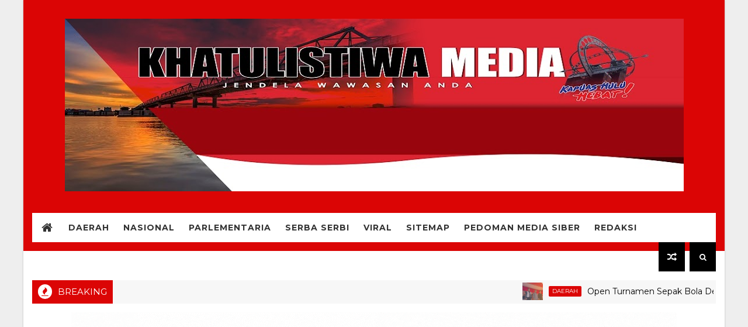

--- FILE ---
content_type: text/javascript; charset=UTF-8
request_url: https://www.khatulistiwamedia.com/feeds/posts/default/-/Daerah?alt=json-in-script&max-results=5&callback=jQuery111004686148119432172_1768360994616&_=1768360994617
body_size: 8093
content:
// API callback
jQuery111004686148119432172_1768360994616({"version":"1.0","encoding":"UTF-8","feed":{"xmlns":"http://www.w3.org/2005/Atom","xmlns$openSearch":"http://a9.com/-/spec/opensearchrss/1.0/","xmlns$blogger":"http://schemas.google.com/blogger/2008","xmlns$georss":"http://www.georss.org/georss","xmlns$gd":"http://schemas.google.com/g/2005","xmlns$thr":"http://purl.org/syndication/thread/1.0","id":{"$t":"tag:blogger.com,1999:blog-5331801366241785180"},"updated":{"$t":"2025-12-02T15:58:03.507+07:00"},"category":[{"term":"Daerah"},{"term":"Serba Serbi"},{"term":"Viral"},{"term":"Gallery"},{"term":"Nasional"},{"term":"Parlementaria"},{"term":"Video"},{"term":"Seba serbi"},{"term":"Galery"}],"title":{"type":"text","$t":"Media Khatulistiwa"},"subtitle":{"type":"html","$t":"Jendela Wawasan Anda"},"link":[{"rel":"http://schemas.google.com/g/2005#feed","type":"application/atom+xml","href":"https:\/\/www.khatulistiwamedia.com\/feeds\/posts\/default"},{"rel":"self","type":"application/atom+xml","href":"https:\/\/www.blogger.com\/feeds\/5331801366241785180\/posts\/default\/-\/Daerah?alt=json-in-script\u0026max-results=5"},{"rel":"alternate","type":"text/html","href":"https:\/\/www.khatulistiwamedia.com\/search\/label\/Daerah"},{"rel":"hub","href":"http://pubsubhubbub.appspot.com/"},{"rel":"next","type":"application/atom+xml","href":"https:\/\/www.blogger.com\/feeds\/5331801366241785180\/posts\/default\/-\/Daerah\/-\/Daerah?alt=json-in-script\u0026start-index=6\u0026max-results=5"}],"author":[{"name":{"$t":"Media Khatulistiwa"},"uri":{"$t":"http:\/\/www.blogger.com\/profile\/06514038357519736244"},"email":{"$t":"noreply@blogger.com"},"gd$image":{"rel":"http://schemas.google.com/g/2005#thumbnail","width":"16","height":"16","src":"https:\/\/img1.blogblog.com\/img\/b16-rounded.gif"}}],"generator":{"version":"7.00","uri":"http://www.blogger.com","$t":"Blogger"},"openSearch$totalResults":{"$t":"1222"},"openSearch$startIndex":{"$t":"1"},"openSearch$itemsPerPage":{"$t":"5"},"entry":[{"id":{"$t":"tag:blogger.com,1999:blog-5331801366241785180.post-1755169486447589999"},"published":{"$t":"2025-10-13T19:10:00.002+07:00"},"updated":{"$t":"2025-10-13T19:10:17.129+07:00"},"category":[{"scheme":"http://www.blogger.com/atom/ns#","term":"Daerah"}],"title":{"type":"text","$t":"Open Turnamen  Sepak Bola Desa Tanjung Lasa Ditutup Wakil Bupati Kapuas Hulu"},"content":{"type":"html","$t":"\u003Cp\u003E\u0026nbsp;\u003C\/p\u003E\u003Ctable align=\"center\" cellpadding=\"0\" cellspacing=\"0\" class=\"tr-caption-container\" style=\"margin-left: auto; margin-right: auto;\"\u003E\u003Ctbody\u003E\u003Ctr\u003E\u003Ctd style=\"text-align: center;\"\u003E\u003Ca href=\"https:\/\/blogger.googleusercontent.com\/img\/b\/R29vZ2xl\/AVvXsEi2BkKJoR3-EqY3dGTyVTkyMB1wKhN-mylmPjcYt7Vzy2mhb0sFxmdOcOYqNLp9IeTSoNocyfNEgSK185ZxjCiQTvSwlNIN5QadQiwwzXnp1BbztNZAEi3yodrmzjc18d2Bxp3F1IWk_cZP8QLhLZZhUwSa9hZBzVydPXqo9On7Tt1S8FTBxj2w152hSbsZ\/s1600\/www.khatulistiwamedia.com_20251013_184028_0000.jpeg\" style=\"margin-left: auto; margin-right: auto;\"\u003E\u003Cimg border=\"0\" data-original-height=\"900\" data-original-width=\"1600\" height=\"180\" src=\"https:\/\/blogger.googleusercontent.com\/img\/b\/R29vZ2xl\/AVvXsEi2BkKJoR3-EqY3dGTyVTkyMB1wKhN-mylmPjcYt7Vzy2mhb0sFxmdOcOYqNLp9IeTSoNocyfNEgSK185ZxjCiQTvSwlNIN5QadQiwwzXnp1BbztNZAEi3yodrmzjc18d2Bxp3F1IWk_cZP8QLhLZZhUwSa9hZBzVydPXqo9On7Tt1S8FTBxj2w152hSbsZ\/s320\/www.khatulistiwamedia.com_20251013_184028_0000.jpeg\" width=\"320\" \/\u003E\u003C\/a\u003E\u003C\/td\u003E\u003C\/tr\u003E\u003Ctr\u003E\u003Ctd class=\"tr-caption\" style=\"text-align: center;\"\u003EFoto: Wakil Bupati Kapuas Hulu, Sukardi hadir di penutupan Open Turnamen Sepak Bola Season 3 yang digelar di Desa Tanjung Lasa, Kecamatan Putussibau Utara, pada Sabtu (11\/10\/2025)\/ Istimewa\u003Cdiv\u003E\u003Cbr style=\"text-align: left;\" \/\u003E\u003C\/div\u003E\u003C\/td\u003E\u003C\/tr\u003E\u003C\/tbody\u003E\u003C\/table\u003E\u003Cdiv\u003E\u003Cb\u003EKapuas Hulu, khatulistiwamedia – \u003C\/b\u003EWakil Bupati Kapuas Hulu, Sukardi menutup Open Turnamen Sepak Bola Season 3 yang digelar di Desa Tanjung Lasa, Kecamatan Putussibau Utara, pada Sabtu (11\/10\/2025). Turnamen yang telah berlangsung selama beberapa pekan ini menjadi ajang pembinaan bakat olahraga sekaligus mempererat silaturahmi antar warga.\u003C\/div\u003E\u003Cdiv\u003E\u003Cbr \/\u003E\u003C\/div\u003E\u003Cdiv\u003EDalam sambutannya, Wakil Bupati Sukardi memberikan apresiasi tinggi kepada para pemain dan panitia yang telah menjunjung tinggi semangat sportivitas sepanjang turnamen.\u0026nbsp;\u003C\/div\u003E\u003Cdiv\u003E\u003Cbr \/\u003E\u003C\/div\u003E\u003Cdiv\u003E“Kegiatan seperti ini harus terus didorong karena bukan hanya menciptakan atlet-atlet berbakat, tetapi juga mempererat persatuan antar warga,” ujar Sukardi.\u003C\/div\u003E\u003Cdiv\u003E\u003Cbr \/\u003E\u003C\/div\u003E\u003Cdiv\u003EIa menambahkan, kegiatan olahraga seperti turnamen sepak bola di Tanjung Lasa menjadi bukti nyata bahwa semangat gotong royong dan persaudaraan masih sangat kuat di tengah masyarakat.\u0026nbsp;\u003C\/div\u003E\u003Cdiv\u003E\u003Cbr \/\u003E\u003C\/div\u003E\u003Cdiv\u003E“Kerja sama yang baik antara panitia, aparat desa, para pemuda, dan masyarakat menunjukkan bahwa semangat kebersamaan masih hidup di desa ini,” tambahnya.\u003C\/div\u003E\u003Cdiv\u003E\u003Cbr \/\u003E\u003C\/div\u003E\u003Cdiv\u003EWabup Sukardi juga berharap agar turnamen ini bisa menjadi agenda rutin tahunan, sehingga mampu meningkatkan prestasi olahraga Kabupaten Kapuas Hulu, khususnya di cabang sepak bola.\u003C\/div\u003E\u003Cdiv\u003E\u003Cbr \/\u003E\u003C\/div\u003E\u003Cdiv\u003EAcara penutupan ditandai dengan pertandingan final yang berlangsung sengit dan atraktif, serta penyerahan piala dan hadiah kepada para juara. Antusiasme masyarakat yang memenuhi lapangan menjadi bukti tingginya minat dan dukungan terhadap kegiatan olahraga di daerah tersebut.\u0026nbsp;\u003C\/div\u003E\u003Cdiv\u003E\u003Cbr \/\u003E\u003C\/div\u003E\u003Cdiv\u003E“Saya berharap semangat yang tumbuh dari turnamen ini terus dijaga. Jadikan lapangan ini bukan hanya tempat bertanding, tetapi juga ruang untuk mempererat hubungan antar warga dan menyalurkan energi positif bagi anak muda di Tanjung Lasa,” tutupnya.\u003C\/div\u003E\u003Cdiv\u003E\u003Cbr \/\u003E\u003C\/div\u003E\u003Cdiv\u003EAcara penutupan turnamen ini berlangsung meriah dan dihadiri oleh masyarakat setempat, peserta turnamen, tokoh pemuda, Kepala Desa Tanjung, Camat Putussibau Utara, serta anggota DPRD Kapuas Hulu, Stefanus,(Fraksi Hanura) dan Syeh Fadel Abdriansyah (Fraksi PAN).\u003C\/div\u003E\u003Cdiv\u003E\u003Cbr \/\u003E\u003C\/div\u003E\u003Cdiv\u003EPenulis : Yohanes Santoso\u003C\/div\u003E\u003Cdiv\u003E\u003Cbr \/\u003E\u003C\/div\u003E\u003Cdiv\u003E#KapuasHulu #TanjungLasa #TurnamenSepakBola #WakilBupatiKapuasHulu #Sukardi #PutussibauUtara #OlahragaKapuasHulu #SepakBolaKapuasHulu #OpenTurnamenSeason3 #BeritaKapuasHulu #PemkabKapuasHulu #PemudaKapuasHulu #TurnamenDesa #BakatOlahraga #Sportivitas\u003C\/div\u003E"},"link":[{"rel":"replies","type":"application/atom+xml","href":"https:\/\/www.khatulistiwamedia.com\/feeds\/1755169486447589999\/comments\/default","title":"Post Comments"},{"rel":"replies","type":"text/html","href":"https:\/\/www.khatulistiwamedia.com\/2025\/10\/open-turnamen-sepak-bola-desa-tanjung.html#comment-form","title":"0 Comments"},{"rel":"edit","type":"application/atom+xml","href":"https:\/\/www.blogger.com\/feeds\/5331801366241785180\/posts\/default\/1755169486447589999"},{"rel":"self","type":"application/atom+xml","href":"https:\/\/www.blogger.com\/feeds\/5331801366241785180\/posts\/default\/1755169486447589999"},{"rel":"alternate","type":"text/html","href":"https:\/\/www.khatulistiwamedia.com\/2025\/10\/open-turnamen-sepak-bola-desa-tanjung.html","title":"Open Turnamen  Sepak Bola Desa Tanjung Lasa Ditutup Wakil Bupati Kapuas Hulu"}],"author":[{"name":{"$t":"Yohanes Santoso"},"uri":{"$t":"http:\/\/www.blogger.com\/profile\/13043939048008095158"},"email":{"$t":"noreply@blogger.com"},"gd$image":{"rel":"http://schemas.google.com/g/2005#thumbnail","width":"32","height":"32","src":"https:\/\/blogger.googleusercontent.com\/img\/b\/R29vZ2xl\/AVvXsEgbHimo4CyIUH9KgDRbOW16F6dSR70TQMWNRJorKqFM3gTEJgQQBLNrnuU3CbU-iCDAI7UC0U1Wc5d2YkPStYdBteCO60uJ55GZDP5kOuusdjoi6tQBfB8HtFrAH1zPhXETBk39Y7NwJxh6lSkOUvnLXeIuaPb2UCVuPaT1HOy-0ngHrIE\/s1600\/1000000667.jpg"}}],"media$thumbnail":{"xmlns$media":"http://search.yahoo.com/mrss/","url":"https:\/\/blogger.googleusercontent.com\/img\/b\/R29vZ2xl\/AVvXsEi2BkKJoR3-EqY3dGTyVTkyMB1wKhN-mylmPjcYt7Vzy2mhb0sFxmdOcOYqNLp9IeTSoNocyfNEgSK185ZxjCiQTvSwlNIN5QadQiwwzXnp1BbztNZAEi3yodrmzjc18d2Bxp3F1IWk_cZP8QLhLZZhUwSa9hZBzVydPXqo9On7Tt1S8FTBxj2w152hSbsZ\/s72-c\/www.khatulistiwamedia.com_20251013_184028_0000.jpeg","height":"72","width":"72"},"thr$total":{"$t":"0"},"georss$featurename":{"$t":"Kabupaten Kapuas Hulu, Kalimantan Barat, Indonesia"},"georss$point":{"$t":"0.8336697 113.0011989"},"georss$box":{"$t":"-27.476564136178844 77.8449489 29.143903536178847 148.15744890000002"}},{"id":{"$t":"tag:blogger.com,1999:blog-5331801366241785180.post-4814130760432034224"},"published":{"$t":"2025-10-13T18:57:00.007+07:00"},"updated":{"$t":"2025-10-13T18:57:37.448+07:00"},"category":[{"scheme":"http://www.blogger.com/atom/ns#","term":"Daerah"}],"title":{"type":"text","$t":"Penanaman Jagung Serentak Kuartal IV, Dorong Swasembada Pangan di Wilayah Perbatasan"},"content":{"type":"html","$t":"\u003Cp\u003E\u003Cspan style=\"font-family: inherit;\"\u003E\u0026nbsp;\u003C\/span\u003E\u003C\/p\u003E\u003Ctable align=\"center\" cellpadding=\"0\" cellspacing=\"0\" class=\"tr-caption-container\" style=\"margin-left: auto; margin-right: auto;\"\u003E\u003Ctbody\u003E\u003Ctr\u003E\u003Ctd style=\"text-align: center;\"\u003E\u003Cimg border=\"0\" data-original-height=\"900\" data-original-width=\"1600\" height=\"180\" src=\"https:\/\/blogger.googleusercontent.com\/img\/b\/R29vZ2xl\/AVvXsEhFfFFGiOb8XfyQsa_dToUsvce8sGxzLfz4u7ySkIpPitwxoojoV4nOsQx7RS5vl0tOYQxP_ORkAFDMUiQ8AY_2hq9hxnb7mLrkK_BysqEWhZs2iSj8xur86tzhyXagLLw8mHStLgor4GYwML3cJ1Ti0F0drzyyKHQW5SPgrWhHp0_EyznU21tS-djpKlab\/s320\/www.khatulistiwamedia.com_20251011_081850_0000.jpeg\" style=\"margin-left: auto; margin-right: auto;\" width=\"320\" \/\u003E\u003C\/td\u003E\u003C\/tr\u003E\u003Ctr\u003E\u003Ctd class=\"tr-caption\" style=\"text-align: center;\"\u003E\u003Cp style=\"text-align: left;\"\u003E\u003Cspan style=\"font-family: inherit;\"\u003EFoto: Wabup Kapuas Hulu, Sukardi saat melakukan penanaman jagung di Dusun Manda, Desa Kedamin Darat, Kecamatan Putussibau Selatan, Rabu, (8\/10\/2025)\/ Yohanes Santoso\u0026nbsp;\u003C\/span\u003E\u003C\/p\u003E\u003Cdiv\u003E\u003Cspan style=\"font-family: inherit;\"\u003E\u003Cbr \/\u003E\u003C\/span\u003E\u003C\/div\u003E\u003C\/td\u003E\u003C\/tr\u003E\u003C\/tbody\u003E\u003C\/table\u003E\u003Cdiv class=\"separator\" style=\"clear: both; text-align: center;\"\u003E\u003Ca href=\"https:\/\/blogger.googleusercontent.com\/img\/b\/R29vZ2xl\/AVvXsEhFfFFGiOb8XfyQsa_dToUsvce8sGxzLfz4u7ySkIpPitwxoojoV4nOsQx7RS5vl0tOYQxP_ORkAFDMUiQ8AY_2hq9hxnb7mLrkK_BysqEWhZs2iSj8xur86tzhyXagLLw8mHStLgor4GYwML3cJ1Ti0F0drzyyKHQW5SPgrWhHp0_EyznU21tS-djpKlab\/s1600\/www.khatulistiwamedia.com_20251011_081850_0000.jpeg\" style=\"margin-left: 1em; margin-right: 1em;\"\u003E\u003Cspan style=\"font-family: inherit;\"\u003E\u003C\/span\u003E\u003C\/a\u003E\u003C\/div\u003E\u003Cp\u003E\u003Cspan style=\"font-family: inherit;\"\u003E\u003Cb\u003EKapuas Hulu, khatulistiwamedia -\u003C\/b\u003E Pemerintah Kabupaten Kapuas Hulu terus menunjukkan komitmennya dalam mendukung ketahanan pangan nasional. Hal ini dibuktikan dengan pelaksanaan Penanaman Jagung Serentak Kuartal IV di lahan milik Pemerintah Daerah yang terletak di Dusun Manda, Desa Kedamin Darat, Kecamatan Putussibau Selatan, Rabu, (8\/10\/2025).\u003C\/span\u003E\u003C\/p\u003E\u003Cp\u003E\u003Cspan style=\"font-family: inherit;\"\u003EKegiatan tersebut merupakan bagian dari strategi penguatan ketahanan pangan daerah dengan fokus pada peningkatan produksi jagung sebagai salah satu komoditas unggulan yang memiliki nilai ekonomi tinggi.\u003C\/span\u003E\u003C\/p\u003E\u003Cp\u003E\u003Cspan style=\"font-family: inherit;\"\u003EWakil Bupati Kapuas Hulu, Sukardi menegaskan pentingnya peran masyarakat, pemerintah, dan aparat keamanan dalam membangun kemandirian pangan di daerah. Kapuas Hulu memiliki potensi besar menjadi daerah penyangga pangan di wilayah perbatasan.\u0026nbsp;\u003C\/span\u003E\u003C\/p\u003E\u003Cp\u003E\u003Cspan style=\"font-family: inherit;\"\u003E\"Tanah kita subur, air melimpah, dan masyarakat kita memiliki semangat gotong royong yang tinggi. Maka dari itu, kegiatan seperti ini menjadi bukti nyata bahwa pembangunan daerah harus berjalan bersama-sama,” ujar Sukardi.\u003C\/span\u003E\u003C\/p\u003E\u003Cp\u003E\u003Cspan style=\"font-family: inherit;\"\u003ELebih lanjut, Sukardi mengajak seluruh elemen masyarakat untuk tidak berhenti pada kegiatan penanaman saja, tetapi juga turut mendampingi petani agar hasil panen dapat memberikan nilai ekonomi nyata.\u003C\/span\u003E\u003C\/p\u003E\u003Cp\u003E\u003Cspan style=\"font-family: inherit;\"\u003E“Jadikan jagung bukan sekadar tanaman, tapi sumber kehidupan, simbol kerja keras, dan kebanggaan bagi Kapuas Hulu,” tuturnya.\u003C\/span\u003E\u003C\/p\u003E\u003Cp\u003E\u003Cspan style=\"font-family: inherit;\"\u003EDengan adanya kegiatan ini, diharapkan produktivitas pertanian masyarakat semakin meningkat dan lahan-lahan potensial milik daerah dapat dimanfaatkan secara optimal.\u003C\/span\u003E\u003C\/p\u003E\u003Cp\u003E\u003Cspan style=\"font-family: inherit;\"\u003E“Semoga apa yang kita tanam hari ini menjadi berkah bagi masyarakat dan menjadi ladang amal bagi kita semua,” tutup Sukardi penuh harap.\u003C\/span\u003E\u003C\/p\u003E\u003Cp\u003E\u003Cspan style=\"font-family: inherit;\"\u003EKegiatan penanaman jagung serentak ini turut dihadiri oleh Ketua DPRD Kabupaten Kapuas Hulu, Yanto, S.P., unsur Forkopimda Kapuas Hulu, Forkopimcam Putussibau Selatan, serta Aparatur Desa Kedamin Darat.\u003C\/span\u003E\u003C\/p\u003E\u003Cp\u003E\u003Cspan style=\"font-family: inherit;\"\u003EPenulis: Yohanes Santoso\u0026nbsp;\u003C\/span\u003E\u003C\/p\u003E\u003Cp\u003E\u003Cspan style=\"font-family: inherit;\"\u003E#KapuasHulu #PenanamanJagungSerentak #KetahananPangan #SwasembadaPangan #WabupKapuasHulu #SukardiKapuasHulu #PertanianKapuasHulu #JagungKapuasHulu #PemerintahKapuasHulu #Putussibau #KecamatanPutussibauSelatan #DinasPertanianKapuasHulu #PembangunanDaerah #ForkopimdaKapuasHulu #PetaniKapuasHulu #EkonomiKerakyatan #JagungIndonesia\u003C\/span\u003E\u003C\/p\u003E\u003Cp\u003E\u003Cspan style=\"font-family: inherit;\"\u003E\u0026nbsp;#KetahananPanganNasional\u003C\/span\u003E\u003C\/p\u003E"},"link":[{"rel":"replies","type":"application/atom+xml","href":"https:\/\/www.khatulistiwamedia.com\/feeds\/4814130760432034224\/comments\/default","title":"Post Comments"},{"rel":"replies","type":"text/html","href":"https:\/\/www.khatulistiwamedia.com\/2025\/10\/penanaman-jagung-serentak-kuartal-iv.html#comment-form","title":"0 Comments"},{"rel":"edit","type":"application/atom+xml","href":"https:\/\/www.blogger.com\/feeds\/5331801366241785180\/posts\/default\/4814130760432034224"},{"rel":"self","type":"application/atom+xml","href":"https:\/\/www.blogger.com\/feeds\/5331801366241785180\/posts\/default\/4814130760432034224"},{"rel":"alternate","type":"text/html","href":"https:\/\/www.khatulistiwamedia.com\/2025\/10\/penanaman-jagung-serentak-kuartal-iv.html","title":"Penanaman Jagung Serentak Kuartal IV, Dorong Swasembada Pangan di Wilayah Perbatasan"}],"author":[{"name":{"$t":"Yohanes Santoso"},"uri":{"$t":"http:\/\/www.blogger.com\/profile\/13043939048008095158"},"email":{"$t":"noreply@blogger.com"},"gd$image":{"rel":"http://schemas.google.com/g/2005#thumbnail","width":"32","height":"32","src":"https:\/\/blogger.googleusercontent.com\/img\/b\/R29vZ2xl\/AVvXsEgbHimo4CyIUH9KgDRbOW16F6dSR70TQMWNRJorKqFM3gTEJgQQBLNrnuU3CbU-iCDAI7UC0U1Wc5d2YkPStYdBteCO60uJ55GZDP5kOuusdjoi6tQBfB8HtFrAH1zPhXETBk39Y7NwJxh6lSkOUvnLXeIuaPb2UCVuPaT1HOy-0ngHrIE\/s1600\/1000000667.jpg"}}],"media$thumbnail":{"xmlns$media":"http://search.yahoo.com/mrss/","url":"https:\/\/blogger.googleusercontent.com\/img\/b\/R29vZ2xl\/AVvXsEhFfFFGiOb8XfyQsa_dToUsvce8sGxzLfz4u7ySkIpPitwxoojoV4nOsQx7RS5vl0tOYQxP_ORkAFDMUiQ8AY_2hq9hxnb7mLrkK_BysqEWhZs2iSj8xur86tzhyXagLLw8mHStLgor4GYwML3cJ1Ti0F0drzyyKHQW5SPgrWhHp0_EyznU21tS-djpKlab\/s72-c\/www.khatulistiwamedia.com_20251011_081850_0000.jpeg","height":"72","width":"72"},"thr$total":{"$t":"0"},"georss$featurename":{"$t":"Kabupaten Kapuas Hulu, Kalimantan Barat, Indonesia"},"georss$point":{"$t":"0.8336697 113.0011989"},"georss$box":{"$t":"-27.476564136178844 77.8449489 29.143903536178847 148.15744890000002"}},{"id":{"$t":"tag:blogger.com,1999:blog-5331801366241785180.post-46431178754995648"},"published":{"$t":"2025-10-13T18:56:00.003+07:00"},"updated":{"$t":"2025-10-13T18:56:19.390+07:00"},"category":[{"scheme":"http://www.blogger.com/atom/ns#","term":"Daerah"}],"title":{"type":"text","$t":"Wabup Sukardi Tegaskan Masyarakat di Sekitar Kawasan Hutan Patut Diperhatikan Kesejahteraannya"},"content":{"type":"html","$t":"\u003Cp\u003E\u003Cspan style=\"font-family: inherit;\"\u003E\u0026nbsp;\u003C\/span\u003E\u003C\/p\u003E\u003Ctable align=\"center\" cellpadding=\"0\" cellspacing=\"0\" class=\"tr-caption-container\" style=\"margin-left: auto; margin-right: auto;\"\u003E\u003Ctbody\u003E\u003Ctr\u003E\u003Ctd style=\"text-align: center;\"\u003E\u003Cimg border=\"0\" data-original-height=\"900\" data-original-width=\"1600\" height=\"180\" src=\"https:\/\/blogger.googleusercontent.com\/img\/b\/R29vZ2xl\/[base64]\/s320\/www.khatulistiwamedia.com_20251013_184046_0000.jpeg\" style=\"margin-left: auto; margin-right: auto;\" width=\"320\" \/\u003E\u003C\/td\u003E\u003C\/tr\u003E\u003Ctr\u003E\u003Ctd class=\"tr-caption\" style=\"text-align: center;\"\u003E\u003Cspan style=\"text-align: left;\"\u003EFoto: Wabup Kapuas Hulu, Sukardi saat memimpin Rapat Audiensi dan Persetujuan Pelaksanaan Kolaborasi Program “Hutan Lestari”, yang digagas oleh\u0026nbsp;Yayasan Borneo Hutan Lestari (YBHL), pertemuan dilakukan\u0026nbsp;di Ruang Rapat Bupati Kapuas Hulu pada\u0026nbsp;Senin (13\/10\/2025)\/ \u003Cb\u003EIstimewa\u003C\/b\u003E\u003C\/span\u003E\u003C\/td\u003E\u003C\/tr\u003E\u003C\/tbody\u003E\u003C\/table\u003E\u003Cdiv class=\"separator\" style=\"clear: both; text-align: center;\"\u003E\u003Ca href=\"https:\/\/blogger.googleusercontent.com\/img\/b\/R29vZ2xl\/[base64]\/s1600\/www.khatulistiwamedia.com_20251013_184046_0000.jpeg\" style=\"margin-left: 1em; margin-right: 1em;\"\u003E\u003Cspan style=\"font-family: inherit;\"\u003E\u003C\/span\u003E\u003C\/a\u003E\u003C\/div\u003E\u003Cp\u003E\u003Cspan style=\"font-family: inherit;\"\u003E\u003Cb\u003EKapuas Hulu, khatulistiwamedia - \u003C\/b\u003EPemerintah Kabupaten Kapuas Hulu terus menunjukkan komitmennya dalam menjaga kelestarian lingkungan dan keberlanjutan sumber daya alam. Hal ini terlihat saat Wakil Bupati Kapuas Hulu, Sukardi, memimpin Rapat Audiensi dan Persetujuan Pelaksanaan Kolaborasi Program “Hutan Lestari”, yang digagas oleh Yayasan Borneo Hutan Lestari (YBHL), pertemuan dilakukan di Ruang Rapat Bupati Kapuas Hulu pada Senin (13\/10\/2025).\u003C\/span\u003E\u003C\/p\u003E\u003Cp\u003E\u003Cspan style=\"font-family: inherit;\"\u003EProgram\u0026nbsp;\u003Cem\u003E“Hutan Lestari”\u003C\/em\u003E\u0026nbsp;merupakan inisiatif kolaboratif antara pemerintah daerah dan organisasi masyarakat sipil dalam rangka mendorong pelestarian lingkungan hidup serta pengelolaan sumber daya hutan secara berkelanjutan di wilayah Kapuas Hulu.\u003C\/span\u003E\u003C\/p\u003E\u003Cp\u003E\u003Cspan style=\"font-family: inherit;\"\u003EPelaksanaan program oleh Yayasan Borneo Hutan Lestari ini akan difokuskan di Kawasan Hutan Mentebah dan sekitarnya, dengan pendekatan pemberdayaan masyarakat (capacity building). Tujuannya adalah meningkatkan kapasitas dan peran aktif masyarakat dalam menjaga kelestarian hutan serta memanfaatkan sumber daya hutan secara berkelanjutan.\u003C\/span\u003E\u003C\/p\u003E\u003Cp\u003E\u003Cspan style=\"font-family: inherit;\"\u003EMelalui program ini, masyarakat difasilitasi untuk membentuk Kelompok Usaha Tani Hutan (KUTH) sebagai pelaku utama kegiatan pembibitan, penanaman, pemeliharaan, hingga pemanfaatan hasil hutan. Dengan cara ini diharapkan tercipta kemandirian ekonomi masyarakat sekaligus tanggung jawab terhadap lingkungan.\u003C\/span\u003E\u003C\/p\u003E\u003Cp\u003E\u003Cspan style=\"font-family: inherit;\"\u003EDalam arahannya, Wakil Bupati Sukardi menyampaikan Pemerintah Kabupaten Kapuas Hulu menyambut baik kerja sama ini. \"Kolaborasi dengan Yayasan Borneo Hutan Lestari diharapkan mampu memberikan dampak positif, baik terhadap kelestarian lingkungan maupun kesejahteraan masyarakat sekitar hutan,” ujarnya.\u003C\/span\u003E\u003C\/p\u003E\u003Cp\u003E\u003Cspan style=\"font-family: inherit;\"\u003ESukardi juga menegaskan bahwa program seperti ini selaras dengan agenda daerah dalam meningkatkan kesejahteraan masyarakat, pemberdayaan UMKM, serta penguatan ekonomi kerakyatan. “Melalui audiensi ini, kita samakan persepsi dan langkah agar program yang dijalankan benar-benar memberi manfaat nyata bagi masyarakat Kapuas Hulu,” tambahnya.\u003C\/span\u003E\u003C\/p\u003E\u003Cp\u003E\u003Cspan style=\"font-family: inherit;\"\u003ERapat turut dihadiri oleh sejumlah pejabat daerah, antara lain Asisten Perekonomian dan Pembangunan Setda Kapuas Hulu, Kepala Bappeda, Kepala Dinas Tenaga Kerja, Perindustrian dan Transmigrasi, Kepala KPH Wilayah Selatan, serta para Camat dan Kepala Desa dari Kecamatan Mentebah.\u003C\/span\u003E\u003C\/p\u003E\u003Cp\u003E\u003Cspan style=\"font-family: inherit;\"\u003EPenulis : Yohanes Santoso\u003C\/span\u003E\u003C\/p\u003E\u003Cp\u003E\u003Cspan style=\"font-family: inherit;\"\u003E#KapuasHulu #HutanLestari #YayasanBorneoHutanLestari #PemkabKapuasHulu #Sukardi #LingkunganHidup #PemberdayaanMasyarakat #Mentebah #PembangunanBerkelanjutan #EkonomiHijau #KonservasiHutan #KalimantanBarat #BeritaKapuasHulu #BeritaLingkungan\u003C\/span\u003E\u003C\/p\u003E\u003Cp\u003E\u003C\/p\u003E"},"link":[{"rel":"replies","type":"application/atom+xml","href":"https:\/\/www.khatulistiwamedia.com\/feeds\/46431178754995648\/comments\/default","title":"Post Comments"},{"rel":"replies","type":"text/html","href":"https:\/\/www.khatulistiwamedia.com\/2025\/10\/wabup-sukardi-tegaskan-masyarakat-di.html#comment-form","title":"0 Comments"},{"rel":"edit","type":"application/atom+xml","href":"https:\/\/www.blogger.com\/feeds\/5331801366241785180\/posts\/default\/46431178754995648"},{"rel":"self","type":"application/atom+xml","href":"https:\/\/www.blogger.com\/feeds\/5331801366241785180\/posts\/default\/46431178754995648"},{"rel":"alternate","type":"text/html","href":"https:\/\/www.khatulistiwamedia.com\/2025\/10\/wabup-sukardi-tegaskan-masyarakat-di.html","title":"Wabup Sukardi Tegaskan Masyarakat di Sekitar Kawasan Hutan Patut Diperhatikan Kesejahteraannya"}],"author":[{"name":{"$t":"Yohanes Santoso"},"uri":{"$t":"http:\/\/www.blogger.com\/profile\/13043939048008095158"},"email":{"$t":"noreply@blogger.com"},"gd$image":{"rel":"http://schemas.google.com/g/2005#thumbnail","width":"32","height":"32","src":"https:\/\/blogger.googleusercontent.com\/img\/b\/R29vZ2xl\/AVvXsEgbHimo4CyIUH9KgDRbOW16F6dSR70TQMWNRJorKqFM3gTEJgQQBLNrnuU3CbU-iCDAI7UC0U1Wc5d2YkPStYdBteCO60uJ55GZDP5kOuusdjoi6tQBfB8HtFrAH1zPhXETBk39Y7NwJxh6lSkOUvnLXeIuaPb2UCVuPaT1HOy-0ngHrIE\/s1600\/1000000667.jpg"}}],"media$thumbnail":{"xmlns$media":"http://search.yahoo.com/mrss/","url":"https:\/\/blogger.googleusercontent.com\/img\/b\/R29vZ2xl\/[base64]\/s72-c\/www.khatulistiwamedia.com_20251013_184046_0000.jpeg","height":"72","width":"72"},"thr$total":{"$t":"0"},"georss$featurename":{"$t":"Putussibau, Tj. Jati, Kec. Putussibau Sel., Kabupaten Kapuas Hulu, Kalimantan Barat, Indonesia"},"georss$point":{"$t":"0.85140799999999994 112.932297"},"georss$box":{"$t":"-27.458825836178846 77.776047 29.161641836178845 148.088547"}},{"id":{"$t":"tag:blogger.com,1999:blog-5331801366241785180.post-6514779350989948626"},"published":{"$t":"2025-10-10T13:49:00.008+07:00"},"updated":{"$t":"2025-10-10T13:49:52.910+07:00"},"category":[{"scheme":"http://www.blogger.com/atom/ns#","term":"Daerah"}],"title":{"type":"text","$t":"Lasarus Tinjau Infrastruktur Kapuas Hulu, Komitmenkan Porsi Anggaran Terbesar di Kalbar Tahun 2025"},"content":{"type":"html","$t":"\u003Cp\u003E\u0026nbsp;\u003C\/p\u003E\u003Ctable align=\"center\" cellpadding=\"0\" cellspacing=\"0\" class=\"tr-caption-container\" style=\"margin-left: auto; margin-right: auto;\"\u003E\u003Ctbody\u003E\u003Ctr\u003E\u003Ctd style=\"text-align: center;\"\u003E\u003Ca href=\"https:\/\/blogger.googleusercontent.com\/img\/b\/R29vZ2xl\/AVvXsEjuFSvFmMc0dz06r2YgL3im7CIsu6S6Vqcy_eBR8M2ncUWJBvqGYCmb4DZSUg_l-OA7yO6OdEP1r1LRWm65OdygXmpLV2EOPYmA_cOPZ2kqgjZ8A8tF4vOQQmCzIo0AvUkDWSnpm-ooig8GXlgt_JopZwpXc_THeppkwINMJwPKNE1qDx1t9xIzXe_F03mf\/s1600\/www.khatulistiwamedia.com_20251010_134132_0000.jpeg\" style=\"margin-left: auto; margin-right: auto;\"\u003E\u003Cimg border=\"0\" data-original-height=\"900\" data-original-width=\"1600\" height=\"180\" src=\"https:\/\/blogger.googleusercontent.com\/img\/b\/R29vZ2xl\/AVvXsEjuFSvFmMc0dz06r2YgL3im7CIsu6S6Vqcy_eBR8M2ncUWJBvqGYCmb4DZSUg_l-OA7yO6OdEP1r1LRWm65OdygXmpLV2EOPYmA_cOPZ2kqgjZ8A8tF4vOQQmCzIo0AvUkDWSnpm-ooig8GXlgt_JopZwpXc_THeppkwINMJwPKNE1qDx1t9xIzXe_F03mf\/s320\/www.khatulistiwamedia.com_20251010_134132_0000.jpeg\" width=\"320\" \/\u003E\u003C\/a\u003E\u003C\/td\u003E\u003C\/tr\u003E\u003Ctr\u003E\u003Ctd class=\"tr-caption\" style=\"text-align: center;\"\u003EFoto: Ketua Komisi V DPR RI, Lasarus, bersama rombongan Kementerian PUPR RI dan Bupati Kapuas Hulu, Fransiskus Diaan serta Ketua DPRD Kapuas Hulu, Yanto SP meninjau jalan yang dibangun lewat program IJD di Kapuas Hulu, Kamis (9\/10\/2025)\/ \u003Cb\u003EIstimewa\u003C\/b\u003E\u003C\/td\u003E\u003C\/tr\u003E\u003C\/tbody\u003E\u003C\/table\u003E\u003Cp\u003E\u003Cb\u003EKapuas Hulu, khatulistiwamedia - \u003C\/b\u003EKetua Komisi V Dewan Perwakilan Rakyat Republik Indonesia (DPR RI), Lasarus, bersama rombongan dari Kementerian Pekerjaan Umum Republik Indonesia, melakukan kunjungan kerja ke Kabupaten Kapuas Hulu pada Kamis (9\/10\/2025). Rombongan disambut oleh Bupati Kapuas Hulu, Fransiskus Diaan, beserta jajaran di perbatasan Kabupaten Kapuas Hulu dan Sintang.\u003C\/p\u003E\u003Cp\u003E\u003Cbr \/\u003E\u003C\/p\u003E\u003Cp\u003EKunjungan tersebut berfokus pada peninjauan langsung kondisi dan pembangunan infrastruktur di wilayah Kapuas Hulu. Bupati Fransiskus Diaan menyampaikan apresiasi atas perhatian dan dukungan Lasarus yang telah memfasilitasi kehadiran perwakilan Kementerian PU serta seluruh Kepala Balai di Kalimantan Barat.\u003C\/p\u003E\u003Cp\u003E\u003Cbr \/\u003E\u003C\/p\u003E\u003Cp\u003E“Tadi mulai dari Simpang Silat meninjau Inpres Jalan Daerah (IJD), kemudian meninjau jembatan-jembatan kecil yang ada di sepanjang jalan nasional,” ujar Fransiskus. Ia menambahkan, rombongan juga meninjau pembangunan flyover untuk mengatasi banjir serta menutup kunjungan dengan peninjauan Waterfront Siluk Putussibau dan normalisasi Danau Jaras serta Danau Sinau.\u003C\/p\u003E\u003Cp\u003E\u003Cbr \/\u003E\u003C\/p\u003E\u003Cp\u003EBupati Fransiskus memaparkan tantangan besar dalam pembangunan di Bumi Uncak Kapuas, yakni adanya 1.989 kilometer ruas jalan daerah yang terdiri atas 1.242 kilometer jalan kabupaten dan 747 kilometer jalan desa.\u003C\/p\u003E\u003Cp\u003E“Dengan kondisi keuangan kami yang ada sekarang, tentu sulit membangun seluruh ruas jalan secara maksimal,” ungkapnya.\u003C\/p\u003E\u003Cp\u003E\u003Cbr \/\u003E\u003C\/p\u003E\u003Cp\u003EIa bersyukur atas adanya program IJD yang telah berjalan sejak 2023 hingga 2025 berkat pengawalan Lasarus. “Program ini sangat bermanfaat dan membawa keberkahan bagi masyarakat Kapuas Hulu. Kami berharap dukungan dari Pak Lasarus terus berlanjut,” tutupnya.\u003C\/p\u003E\u003Cp\u003E\u003Cbr \/\u003E\u003C\/p\u003E\u003Cp\u003EMenanggapi hal tersebut, Lasarus menegaskan komitmen DPR RI untuk terus memperjuangkan peningkatan infrastruktur di Kapuas Hulu.\u003C\/p\u003E\u003Cp\u003E“Kabupaten Kapuas Hulu sepertinya yang terbesar di Kalbar untuk tahun 2025, datanya sedang dalam tahap finalisasi,” jelasnya.\u003C\/p\u003E\u003Cp\u003E\u003Cbr \/\u003E\u003C\/p\u003E\u003Cp\u003EIa juga menemukan sejumlah infrastruktur yang perlu perhatian serius, seperti jembatan rangka baja di Bongkong, Mentebah, dan Kalis yang belum memenuhi standar, serta beberapa jembatan kayu yang akan segera diganti.\u003C\/p\u003E\u003Cp\u003E“Kami akan selesaikan semua,” tegas Lasarus.\u003C\/p\u003E\u003Cp\u003E\u003Cbr \/\u003E\u003C\/p\u003E\u003Cp\u003ESelain jalan dan jembatan, Lasarus turut menyoroti aspek lingkungan dan fasilitas publik. Ia meminta agar pembangunan Tempat Pembuangan Akhir (TPA) di Kalis segera direalisasikan, mengingat lahan sudah tersedia.\u003C\/p\u003E\u003Cp\u003E“Hal ini akan kami bahas bersama Bupati untuk membangun TPA yang ramah lingkungan dan tertata secara teknis,” ujarnya.\u003C\/p\u003E\u003Cp\u003E\u003Cbr \/\u003E\u003C\/p\u003E\u003Cp\u003ELasarus juga memastikan bahwa pembangunan terminal Bandara Pangsuma sudah hampir rampung dan segera diresmikan.\u003C\/p\u003E\u003Cp\u003E“PR di sektor jalan masih banyak, tapi kami akan terus kawal penyelesaiannya,” tutupnya.\u003C\/p\u003E\u003Cp\u003E\u003Cbr \/\u003E\u003C\/p\u003E\u003Cp\u003EKunjungan kerja ini menjadi bukti nyata sinergi antara DPR RI, Kementerian PU, dan Pemerintah Daerah dalam mempercepat pembangunan infrastruktur dan meningkatkan kesejahteraan masyarakat Kapuas Hulu.\u003C\/p\u003E\u003Cp\u003E\u003Cbr \/\u003E\u003C\/p\u003E\u003Cp\u003EPenulis: Yohanes Santoso\u0026nbsp;\u003C\/p\u003E\u003Cp\u003E\u003Cbr \/\u003E\u003C\/p\u003E\u003Cp\u003E\u003Cb\u003E#Lasarus #DPRRI #KomisiV #KapuasHulu #InfrastrukturKapuasHulu #KementerianPUPR #FransiskusDiaan #InpresJalanDaerah #IJD #JalanNasional #PembangunanKalbar #PembangunanKapuasHulu #BandaraPangsuma #WaterfrontSiluk #LasarusUntukRakyat #PembangunanIndonesia #KalbarMaju #KapuasHuluMembangun\u003C\/b\u003E\u003C\/p\u003E"},"link":[{"rel":"replies","type":"application/atom+xml","href":"https:\/\/www.khatulistiwamedia.com\/feeds\/6514779350989948626\/comments\/default","title":"Post Comments"},{"rel":"replies","type":"text/html","href":"https:\/\/www.khatulistiwamedia.com\/2025\/10\/lasarus-tinjau-infrastruktur-kapuas.html#comment-form","title":"0 Comments"},{"rel":"edit","type":"application/atom+xml","href":"https:\/\/www.blogger.com\/feeds\/5331801366241785180\/posts\/default\/6514779350989948626"},{"rel":"self","type":"application/atom+xml","href":"https:\/\/www.blogger.com\/feeds\/5331801366241785180\/posts\/default\/6514779350989948626"},{"rel":"alternate","type":"text/html","href":"https:\/\/www.khatulistiwamedia.com\/2025\/10\/lasarus-tinjau-infrastruktur-kapuas.html","title":"Lasarus Tinjau Infrastruktur Kapuas Hulu, Komitmenkan Porsi Anggaran Terbesar di Kalbar Tahun 2025"}],"author":[{"name":{"$t":"Yohanes Santoso"},"uri":{"$t":"http:\/\/www.blogger.com\/profile\/13043939048008095158"},"email":{"$t":"noreply@blogger.com"},"gd$image":{"rel":"http://schemas.google.com/g/2005#thumbnail","width":"32","height":"32","src":"https:\/\/blogger.googleusercontent.com\/img\/b\/R29vZ2xl\/AVvXsEgbHimo4CyIUH9KgDRbOW16F6dSR70TQMWNRJorKqFM3gTEJgQQBLNrnuU3CbU-iCDAI7UC0U1Wc5d2YkPStYdBteCO60uJ55GZDP5kOuusdjoi6tQBfB8HtFrAH1zPhXETBk39Y7NwJxh6lSkOUvnLXeIuaPb2UCVuPaT1HOy-0ngHrIE\/s1600\/1000000667.jpg"}}],"media$thumbnail":{"xmlns$media":"http://search.yahoo.com/mrss/","url":"https:\/\/blogger.googleusercontent.com\/img\/b\/R29vZ2xl\/AVvXsEjuFSvFmMc0dz06r2YgL3im7CIsu6S6Vqcy_eBR8M2ncUWJBvqGYCmb4DZSUg_l-OA7yO6OdEP1r1LRWm65OdygXmpLV2EOPYmA_cOPZ2kqgjZ8A8tF4vOQQmCzIo0AvUkDWSnpm-ooig8GXlgt_JopZwpXc_THeppkwINMJwPKNE1qDx1t9xIzXe_F03mf\/s72-c\/www.khatulistiwamedia.com_20251010_134132_0000.jpeg","height":"72","width":"72"},"thr$total":{"$t":"0"},"georss$featurename":{"$t":"Kabupaten Kapuas Hulu, Kalimantan Barat, Indonesia"},"georss$point":{"$t":"0.8336697 113.0011989"},"georss$box":{"$t":"-27.476564136178844 77.8449489 29.143903536178847 148.15744890000002"}},{"id":{"$t":"tag:blogger.com,1999:blog-5331801366241785180.post-6589655813298359608"},"published":{"$t":"2025-10-08T11:33:00.008+07:00"},"updated":{"$t":"2025-10-08T11:33:43.086+07:00"},"category":[{"scheme":"http://www.blogger.com/atom/ns#","term":"Daerah"}],"title":{"type":"text","$t":"Buka Rakor TPPS Wabup Sukardi Tegaskan Penurunan Stunting Bukan Hanya Tanggung Jawab Satu Instansi"},"content":{"type":"html","$t":"\u003Cp\u003E\u003Cspan style=\"font-family: inherit;\"\u003E\u0026nbsp;\u003C\/span\u003E\u003C\/p\u003E\u003Ctable align=\"center\" cellpadding=\"0\" cellspacing=\"0\" class=\"tr-caption-container\" style=\"margin-left: auto; margin-right: auto;\"\u003E\u003Ctbody\u003E\u003Ctr\u003E\u003Ctd style=\"text-align: center;\"\u003E\u003Cimg border=\"0\" data-original-height=\"900\" data-original-width=\"1600\" height=\"180\" src=\"https:\/\/blogger.googleusercontent.com\/img\/b\/R29vZ2xl\/AVvXsEhDkqlFFc-VEZn3Y2fKO8cc6ASfYQQIuivzgGWN-g_SbAiLcPDGqNr1IW8xoN5ld6BfFQxbao2bNJut95R1iH0vAhLTOiWjj4-5pSUOXEfkyAeGxeUNIlu9kj9A0hFaJsbgKhW64xn4B2NxRRsxTB91bwP-tWZPGoBuP98FLFxqVbPRxIyIBr6mniCGmf1a\/s320\/www.khatulistiwamedia.com_20251008_112724_0000.jpeg\" style=\"margin-left: auto; margin-right: auto;\" width=\"320\" \/\u003E\u003C\/td\u003E\u003C\/tr\u003E\u003Ctr\u003E\u003Ctd class=\"tr-caption\" style=\"text-align: center;\"\u003E\u003Cp style=\"text-align: left;\"\u003E\u003Cspan style=\"font-family: inherit;\"\u003EFoto: Sukardi, Wabup Kapuas Hulu\/\u003Cb\u003E Yohanes Santoso\u003C\/b\u003E\u003C\/span\u003E\u003C\/p\u003E\u003C\/td\u003E\u003C\/tr\u003E\u003C\/tbody\u003E\u003C\/table\u003E\u003Cdiv class=\"separator\" style=\"clear: both; text-align: center;\"\u003E\u003Ca href=\"https:\/\/blogger.googleusercontent.com\/img\/b\/R29vZ2xl\/AVvXsEhDkqlFFc-VEZn3Y2fKO8cc6ASfYQQIuivzgGWN-g_SbAiLcPDGqNr1IW8xoN5ld6BfFQxbao2bNJut95R1iH0vAhLTOiWjj4-5pSUOXEfkyAeGxeUNIlu9kj9A0hFaJsbgKhW64xn4B2NxRRsxTB91bwP-tWZPGoBuP98FLFxqVbPRxIyIBr6mniCGmf1a\/s1600\/www.khatulistiwamedia.com_20251008_112724_0000.jpeg\" style=\"margin-left: 1em; margin-right: 1em;\"\u003E\u003Cspan style=\"font-family: inherit;\"\u003E\u003C\/span\u003E\u003C\/a\u003E\u003C\/div\u003E\u003Cp\u003E\u003Cspan style=\"font-family: inherit;\"\u003E\u003Cb\u003EKapuas Hulu, khatulistiwamedia - \u003C\/b\u003EPemerintah Kabupaten Kapuas Hulu menggelar Rapat Koordinasi Tim Percepatan Penurunan Stunting (TPPS) sekaligus penginputan data Aksi Konvergensi Pencegahan dan Penurunan Stunting Tahun 2025 melalui Website Aksi Bangda milik Kementerian Dalam Negeri. Kegiatan ini berlangsung di Aula Bappeda Kapuas Hulu, Selasa (7\/10\/2025).\u003C\/span\u003E\u003C\/p\u003E\u003Cp\u003E\u003Cspan style=\"font-family: inherit;\"\u003ERakor tersebut dibuka oleh Wakil Bupati Kapuas Hulu, Sukardi. Dia\u0026nbsp;menegaskan komitmen pemerintah daerah dalam percepatan penurunan stunting melalui sinergi lintas sektor. \"Penurunan stunting harus menjadi prioritas bersama, tidak hanya tanggung jawab satu instansi,\" tegasnya.\u003C\/span\u003E\u003C\/p\u003E\u003Cp\u003E\u003Cspan style=\"font-family: inherit;\"\u003ESukardi menekankan pentingnya penginputan data yang akurat dan dapat dipertanggungjawabkan di Website Aksi Bangda sebagai dasar perencanaan, penganggaran, serta kebijakan pembangunan daerah. Ia juga mengingatkan agar setiap perangkat daerah memahami teknis pengisian data, menjaga koordinasi antar instansi, dan menjadikan data valid sebagai acuan penyusunan program yang tepat sasaran. Kepala perangkat daerah juga diminta mengontrol dan memvalidasi seluruh data yang diinput.\u003C\/span\u003E\u003C\/p\u003E\u003Cp\u003E\u003Cspan style=\"font-family: inherit;\"\u003E“Data yang akurat akan menjadi dasar dalam merumuskan kebijakan yang tepat sasaran. Melalui kerja sama semua pihak, kita dapat mewujudkan generasi Kapuas Hulu yang sehat, cerdas, dan hebat,” ujar Sukardi.\u003C\/span\u003E\u003C\/p\u003E\u003Cp\u003E\u003Cspan style=\"font-family: inherit;\"\u003EKegiatan ini menjadi momentum penting untuk memperkuat komitmen dan kolaborasi seluruh pemangku kepentingan dalam mempercepat penurunan stunting di Kabupaten Kapuas Hulu.\u003C\/span\u003E\u003C\/p\u003E\u003Cp\u003E\u003Cspan style=\"font-family: inherit;\"\u003EPenulis : Yohanes Santoso\u003C\/span\u003E\u003C\/p\u003E\u003Cp\u003E\u003Cb\u003E\u003Cspan style=\"font-family: inherit;\"\u003E#KapuasHulu #Stunting #TPPSKapuasHulu #AksiBangda #PemkabKapuasHulu #PercepatanPenurunanStunting #GenerasiSehat #KonvergensiStunting #WabupSukardi\u003C\/span\u003E\u003C\/b\u003E\u003C\/p\u003E\u003Cp\u003E\u003C\/p\u003E"},"link":[{"rel":"replies","type":"application/atom+xml","href":"https:\/\/www.khatulistiwamedia.com\/feeds\/6589655813298359608\/comments\/default","title":"Post Comments"},{"rel":"replies","type":"text/html","href":"https:\/\/www.khatulistiwamedia.com\/2025\/10\/buka-rakor-tpps-wabup-sukardi-tegaskan.html#comment-form","title":"0 Comments"},{"rel":"edit","type":"application/atom+xml","href":"https:\/\/www.blogger.com\/feeds\/5331801366241785180\/posts\/default\/6589655813298359608"},{"rel":"self","type":"application/atom+xml","href":"https:\/\/www.blogger.com\/feeds\/5331801366241785180\/posts\/default\/6589655813298359608"},{"rel":"alternate","type":"text/html","href":"https:\/\/www.khatulistiwamedia.com\/2025\/10\/buka-rakor-tpps-wabup-sukardi-tegaskan.html","title":"Buka Rakor TPPS Wabup Sukardi Tegaskan Penurunan Stunting Bukan Hanya Tanggung Jawab Satu Instansi"}],"author":[{"name":{"$t":"Yohanes Santoso"},"uri":{"$t":"http:\/\/www.blogger.com\/profile\/13043939048008095158"},"email":{"$t":"noreply@blogger.com"},"gd$image":{"rel":"http://schemas.google.com/g/2005#thumbnail","width":"32","height":"32","src":"https:\/\/blogger.googleusercontent.com\/img\/b\/R29vZ2xl\/AVvXsEgbHimo4CyIUH9KgDRbOW16F6dSR70TQMWNRJorKqFM3gTEJgQQBLNrnuU3CbU-iCDAI7UC0U1Wc5d2YkPStYdBteCO60uJ55GZDP5kOuusdjoi6tQBfB8HtFrAH1zPhXETBk39Y7NwJxh6lSkOUvnLXeIuaPb2UCVuPaT1HOy-0ngHrIE\/s1600\/1000000667.jpg"}}],"media$thumbnail":{"xmlns$media":"http://search.yahoo.com/mrss/","url":"https:\/\/blogger.googleusercontent.com\/img\/b\/R29vZ2xl\/AVvXsEhDkqlFFc-VEZn3Y2fKO8cc6ASfYQQIuivzgGWN-g_SbAiLcPDGqNr1IW8xoN5ld6BfFQxbao2bNJut95R1iH0vAhLTOiWjj4-5pSUOXEfkyAeGxeUNIlu9kj9A0hFaJsbgKhW64xn4B2NxRRsxTB91bwP-tWZPGoBuP98FLFxqVbPRxIyIBr6mniCGmf1a\/s72-c\/www.khatulistiwamedia.com_20251008_112724_0000.jpeg","height":"72","width":"72"},"thr$total":{"$t":"0"},"georss$featurename":{"$t":"Kabupaten Kapuas Hulu, Kalimantan Barat, Indonesia"},"georss$point":{"$t":"0.8336697 113.0011989"},"georss$box":{"$t":"-27.476564136178844 77.8449489 29.143903536178847 148.15744890000002"}}]}});

--- FILE ---
content_type: text/javascript; charset=UTF-8
request_url: https://www.khatulistiwamedia.com/feeds/posts/default/-/Viral?alt=json-in-script&max-results=5&callback=jQuery111004686148119432172_1768360994618&_=1768360994619
body_size: 7338
content:
// API callback
jQuery111004686148119432172_1768360994618({"version":"1.0","encoding":"UTF-8","feed":{"xmlns":"http://www.w3.org/2005/Atom","xmlns$openSearch":"http://a9.com/-/spec/opensearchrss/1.0/","xmlns$blogger":"http://schemas.google.com/blogger/2008","xmlns$georss":"http://www.georss.org/georss","xmlns$gd":"http://schemas.google.com/g/2005","xmlns$thr":"http://purl.org/syndication/thread/1.0","id":{"$t":"tag:blogger.com,1999:blog-5331801366241785180"},"updated":{"$t":"2025-12-02T15:58:03.507+07:00"},"category":[{"term":"Daerah"},{"term":"Serba Serbi"},{"term":"Viral"},{"term":"Gallery"},{"term":"Nasional"},{"term":"Parlementaria"},{"term":"Video"},{"term":"Seba serbi"},{"term":"Galery"}],"title":{"type":"text","$t":"Media Khatulistiwa"},"subtitle":{"type":"html","$t":"Jendela Wawasan Anda"},"link":[{"rel":"http://schemas.google.com/g/2005#feed","type":"application/atom+xml","href":"https:\/\/www.khatulistiwamedia.com\/feeds\/posts\/default"},{"rel":"self","type":"application/atom+xml","href":"https:\/\/www.blogger.com\/feeds\/5331801366241785180\/posts\/default\/-\/Viral?alt=json-in-script\u0026max-results=5"},{"rel":"alternate","type":"text/html","href":"https:\/\/www.khatulistiwamedia.com\/search\/label\/Viral"},{"rel":"hub","href":"http://pubsubhubbub.appspot.com/"},{"rel":"next","type":"application/atom+xml","href":"https:\/\/www.blogger.com\/feeds\/5331801366241785180\/posts\/default\/-\/Viral\/-\/Viral?alt=json-in-script\u0026start-index=6\u0026max-results=5"}],"author":[{"name":{"$t":"Media Khatulistiwa"},"uri":{"$t":"http:\/\/www.blogger.com\/profile\/06514038357519736244"},"email":{"$t":"noreply@blogger.com"},"gd$image":{"rel":"http://schemas.google.com/g/2005#thumbnail","width":"16","height":"16","src":"https:\/\/img1.blogblog.com\/img\/b16-rounded.gif"}}],"generator":{"version":"7.00","uri":"http://www.blogger.com","$t":"Blogger"},"openSearch$totalResults":{"$t":"407"},"openSearch$startIndex":{"$t":"1"},"openSearch$itemsPerPage":{"$t":"5"},"entry":[{"id":{"$t":"tag:blogger.com,1999:blog-5331801366241785180.post-1316316646822670024"},"published":{"$t":"2025-01-23T18:42:00.002+07:00"},"updated":{"$t":"2025-01-23T20:48:54.455+07:00"},"category":[{"scheme":"http://www.blogger.com/atom/ns#","term":"Viral"}],"title":{"type":"text","$t":"Almarhum Sertu Petrus Sosok Prajurit yang Berdedikasi"},"content":{"type":"html","$t":"\u003Cp\u003E\u003Cspan\u003E\u0026nbsp;\u003C\/span\u003E\u003C\/p\u003E\u003Ctable align=\"center\" cellpadding=\"0\" cellspacing=\"0\"\u003E\u003Ctbody\u003E\u003Ctr\u003E\u003Ctd\u003E\u003Ca href=\"https:\/\/blogger.googleusercontent.com\/img\/b\/R29vZ2xl\/AVvXsEh3Qj6SGhvsTQCqOmy1GBItEI9V-FX5q850L1Wv1XRB0ct5wsmj8dP2n3Dvf5k8JAwqVuBStvjqrpIutZ-NJ0olmpbBVyFbkoIx0HceYGSSp6ELb8L0TZZ7VXzNqBJqs9Lf174Xk5MUWDZKeecogAHLl_2RyJ1Umpz6vG_bSK4unAjI3YtiDfL5aMDivSaP\/s1600\/www.khatulistiwamedia.com_20250123_153432_0000.png\"\u003E\u003Cimg border=\"0\" height=\"180\" src=\"https:\/\/blogger.googleusercontent.com\/img\/b\/R29vZ2xl\/AVvXsEh3Qj6SGhvsTQCqOmy1GBItEI9V-FX5q850L1Wv1XRB0ct5wsmj8dP2n3Dvf5k8JAwqVuBStvjqrpIutZ-NJ0olmpbBVyFbkoIx0HceYGSSp6ELb8L0TZZ7VXzNqBJqs9Lf174Xk5MUWDZKeecogAHLl_2RyJ1Umpz6vG_bSK4unAjI3YtiDfL5aMDivSaP\/s320\/www.khatulistiwamedia.com_20250123_153432_0000.png\" width=\"320\"\u003E\u003C\/a\u003E\u003C\/td\u003E\u003C\/tr\u003E\u003Ctr\u003E\u003Ctd\u003EFoto: Letkol Inf Nasli, Dandim 1206\/ Putussibau\u003C\/td\u003E\u003C\/tr\u003E\u003C\/tbody\u003E\u003C\/table\u003E\u003Cp\u003E\u003C\/p\u003E\u003Cdiv\u003E\u003Cbr\u003E\u003C\/div\u003E\u003Cdiv dir=\"auto\"\u003E\u003Cspan\u003E\u003Cb\u003EKapuas Hulu, khatulistiwamedia.com\u0026nbsp;-\u003C\/b\u003E Satuan Kodim 1206\/ Putussibau berduka dengan kepulangan Sertu Petrus. Sertu Petrus ditemukan meninggal dunia dalam kondisi yang memperihatinkan di warung usahanya di Terminal Kedamin, Putussibau Selatan, Kapuas Hulu, Kalimantan Barat, Selasa (21\/1\/2025) malam.\u003C\/span\u003E\u003C\/div\u003E\u003Cdiv dir=\"auto\"\u003E\u003Cspan\u003E\u003Cbr\u003E\u003C\/span\u003E\u003C\/div\u003E\u003Cspan\u003EDandim 1206\/Psb, Letkol Inf Nasli menegaskan bahwa investigasi sedang dilakukan oleh Kodam XII\/Tpr dan Korem 121\/Abw. Investasi itu untuk mengetahui latar belakang kejadian.\u0026nbsp;\u003C\/span\u003E\u003Cdiv dir=\"auto\"\u003E\u003Cspan\u003E\u003Cbr\u003E\u003C\/span\u003E\u003C\/div\u003E\u003Cdiv dir=\"auto\"\u003E\u003Cspan\u003E\"Korban sudah di visum dan satuan menunggu hasilnya, korban atas nama Sertu Petrus (almarhum),\" tutur Dandim 1206\/Psb, Letkol Inf Nasli di Putussibau, Kamis (23\/1\/2025).\u003C\/span\u003E\u003Cdiv dir=\"auto\"\u003E\u003Cdiv dir=\"auto\"\u003E\u003Cspan\u003E\u003Cbr\u003E\u003C\/span\u003E\u003C\/div\u003E\u003Cdiv dir=\"auto\"\u003E\u003Cspan\u003EUntuk mengetahui komunikasi terakhir yang dilakukan korban, kata Nasli itu belum bisa karena HP korban masih terkunci dengan model pola dan belum bisa terbuka, pihaknyapun sudah berkoordinasi dengan Polres.\u0026nbsp;\u003C\/span\u003E\u003C\/div\u003E\u003Cdiv dir=\"auto\"\u003E\u003Cspan\u003E\u003Cbr\u003E\u003C\/span\u003E\u003C\/div\u003E\u003Cdiv dir=\"auto\"\u003E\u003Cspan\u003E\"Sudah coba dengan sidik jari, face-ID tidak bisa ternyata itu terkunci dengan pola,\" ucapnya.\u003C\/span\u003E\u003C\/div\u003E\u003Cdiv dir=\"auto\"\u003E\u003Cspan\u003E\u003Cbr\u003E\u003C\/span\u003E\u003C\/div\u003E\u003Cdiv dir=\"auto\"\u003E\u003Cspan\u003EMenurut Dandim, Sertu Petrus berkepribadian baik dan disiplin dalam bertugas, tidak ada catatan permasalahan. Saat hari kejadian, paginya korban masih bertugas dan masuk kantor, berolahraga, kemudian ngopi sekitar pukul 11.00 Wib.\u0026nbsp;\u003C\/span\u003E\u003C\/div\u003E\u003Cdiv dir=\"auto\"\u003E\u003Cspan\u003ESekitar Pukul 12.30 Wib, korban istirahat kembali ke tempat usahanya yang juga TKP. Sekira pukul 17.00 Wib, korban masih bersama saudaranya dan tidak lama saudaranya itu pulang. Lalu sekira pukul 19.00 Wib saudaranya kembali lagi naik ke lantai dua warung tersebut dan menemukan korban.\u003C\/span\u003E\u003C\/div\u003E\u003Cdiv dir=\"auto\"\u003E\u003Cspan\u003E\u003Cbr\u003E\u003C\/span\u003E\u003C\/div\u003E\u003Cdiv dir=\"auto\"\u003E\u003Cspan\u003E\"Kami di satuan juga tidak menyangka kejadian ini, hari-harinya tidak ada permasalahan di tugas,\" tuntasnya.\u003C\/span\u003E\u003C\/div\u003E\u003Cdiv dir=\"auto\"\u003E\u003Cspan\u003E\u003Cbr\u003E\u003C\/span\u003E\u003C\/div\u003E\u003Cdiv dir=\"auto\"\u003E\u003Cspan\u003EPenulis: Yohanes Santoso\u0026nbsp;\u003C\/span\u003E\u003C\/div\u003E\u003Cdiv dir=\"auto\"\u003E\u003Cspan\u003E\u003Cbr\u003E\u003C\/span\u003E\u003C\/div\u003E\u003Cdiv dir=\"auto\"\u003E\u003Cspan\u003E\u003Cbr\u003E\u003C\/span\u003E\u003C\/div\u003E\u003Cdiv dir=\"auto\"\u003E\u003Cbr\u003E\u003C\/div\u003E\u003Cdiv dir=\"auto\"\u003E\u003C\/div\u003E\u003C\/div\u003E\u003C\/div\u003E"},"link":[{"rel":"replies","type":"application/atom+xml","href":"https:\/\/www.khatulistiwamedia.com\/feeds\/1316316646822670024\/comments\/default","title":"Post Comments"},{"rel":"replies","type":"text/html","href":"https:\/\/www.khatulistiwamedia.com\/2025\/01\/almarhum-sertu-petrus-sosok-prajurit.html#comment-form","title":"0 Comments"},{"rel":"edit","type":"application/atom+xml","href":"https:\/\/www.blogger.com\/feeds\/5331801366241785180\/posts\/default\/1316316646822670024"},{"rel":"self","type":"application/atom+xml","href":"https:\/\/www.blogger.com\/feeds\/5331801366241785180\/posts\/default\/1316316646822670024"},{"rel":"alternate","type":"text/html","href":"https:\/\/www.khatulistiwamedia.com\/2025\/01\/almarhum-sertu-petrus-sosok-prajurit.html","title":"Almarhum Sertu Petrus Sosok Prajurit yang Berdedikasi"}],"author":[{"name":{"$t":"Yohanes Santoso"},"uri":{"$t":"http:\/\/www.blogger.com\/profile\/13043939048008095158"},"email":{"$t":"noreply@blogger.com"},"gd$image":{"rel":"http://schemas.google.com/g/2005#thumbnail","width":"32","height":"32","src":"https:\/\/blogger.googleusercontent.com\/img\/b\/R29vZ2xl\/AVvXsEgbHimo4CyIUH9KgDRbOW16F6dSR70TQMWNRJorKqFM3gTEJgQQBLNrnuU3CbU-iCDAI7UC0U1Wc5d2YkPStYdBteCO60uJ55GZDP5kOuusdjoi6tQBfB8HtFrAH1zPhXETBk39Y7NwJxh6lSkOUvnLXeIuaPb2UCVuPaT1HOy-0ngHrIE\/s1600\/1000000667.jpg"}}],"media$thumbnail":{"xmlns$media":"http://search.yahoo.com/mrss/","url":"https:\/\/blogger.googleusercontent.com\/img\/b\/R29vZ2xl\/AVvXsEh3Qj6SGhvsTQCqOmy1GBItEI9V-FX5q850L1Wv1XRB0ct5wsmj8dP2n3Dvf5k8JAwqVuBStvjqrpIutZ-NJ0olmpbBVyFbkoIx0HceYGSSp6ELb8L0TZZ7VXzNqBJqs9Lf174Xk5MUWDZKeecogAHLl_2RyJ1Umpz6vG_bSK4unAjI3YtiDfL5aMDivSaP\/s72-c\/www.khatulistiwamedia.com_20250123_153432_0000.png","height":"72","width":"72"},"thr$total":{"$t":"0"}},{"id":{"$t":"tag:blogger.com,1999:blog-5331801366241785180.post-8346097792858099639"},"published":{"$t":"2025-01-17T20:33:00.004+07:00"},"updated":{"$t":"2025-01-17T20:33:38.408+07:00"},"category":[{"scheme":"http://www.blogger.com/atom/ns#","term":"Viral"}],"title":{"type":"text","$t":"Timpora Kapuas Hulu Awasi WNA China Incar Bahan Tambang di Kapuas Hulu"},"content":{"type":"html","$t":"\u003Cp\u003E\u003Cbr \/\u003E\u003C\/p\u003E\u003Cdiv dir=\"auto\"\u003E\u003Cspan style=\"font-family: inherit;\"\u003E\u003Ctable align=\"center\" cellpadding=\"0\" cellspacing=\"0\" class=\"tr-caption-container\" style=\"margin-left: auto; margin-right: auto;\"\u003E\u003Ctbody\u003E\u003Ctr\u003E\u003Ctd style=\"text-align: center;\"\u003E\u003Ca href=\"https:\/\/blogger.googleusercontent.com\/img\/b\/R29vZ2xl\/AVvXsEiMSgPUQtuKbGBbUC9mrcxO-xRkqu5VoysPNmWqdw2ZlH_J6MRV3ZZ0ZXof1Mga1it9UV64vj_F7TSdKQ7n41guO8VrLPDbDE1q4ZJNeyqcrUO8Rvt08v0qKq0Kkv8WCPqg7q6Cb46zc6YwkqmyFmVpBP0EiqMuIrox_E96MHW2UKUygmr8tVIXzZAq5QA6\/s1600\/1000001794.png\" imageanchor=\"1\" style=\"margin-left: auto; margin-right: auto;\"\u003E\u003Cimg border=\"0\" data-original-height=\"900\" data-original-width=\"1600\" height=\"180\" src=\"https:\/\/blogger.googleusercontent.com\/img\/b\/R29vZ2xl\/AVvXsEiMSgPUQtuKbGBbUC9mrcxO-xRkqu5VoysPNmWqdw2ZlH_J6MRV3ZZ0ZXof1Mga1it9UV64vj_F7TSdKQ7n41guO8VrLPDbDE1q4ZJNeyqcrUO8Rvt08v0qKq0Kkv8WCPqg7q6Cb46zc6YwkqmyFmVpBP0EiqMuIrox_E96MHW2UKUygmr8tVIXzZAq5QA6\/s320\/1000001794.png\" width=\"320\" \/\u003E\u003C\/a\u003E\u003C\/td\u003E\u003C\/tr\u003E\u003Ctr\u003E\u003Ctd class=\"tr-caption\" style=\"text-align: center;\"\u003E\u003Cdiv dir=\"auto\" style=\"text-align: left;\"\u003E\u003Cspan style=\"font-family: inherit;\"\u003EFoto: Ilustrasi Bahan Tambang\/\u0026nbsp;\u003Cb\u003EInternet\u003C\/b\u003E\u003C\/span\u003E\u003C\/div\u003E\u003Cdiv\u003E\u003Cspan style=\"font-family: inherit;\"\u003E\u003Cb\u003E\u003Cbr \/\u003E\u003C\/b\u003E\u003C\/span\u003E\u003C\/div\u003E\u003C\/td\u003E\u003C\/tr\u003E\u003C\/tbody\u003E\u003C\/table\u003E\u003Cbr \/\u003E\u003C\/span\u003E\u003C\/div\u003E\u003Cdiv dir=\"auto\"\u003E\u003Cspan style=\"font-family: inherit;\"\u003E\u003Cb\u003EKapuas Hulu,\u0026nbsp;khatulistiwamedia.com - \u003C\/b\u003ETim Pengawasan Orang Asing (Timpora) Imigrasi Putussibau terus memperketat pengawasan aktifitas Warga Negara Asing (WNA) yang masuk ke Kapuas Hulu. Beberapa WNA asal China terdeteksi melakukan aktifitas di Kapuas Hulu dan diduga menargetkan material bahan tambang.\u003C\/span\u003E\u003C\/div\u003E\u003Cdiv dir=\"auto\"\u003E\u003Cspan style=\"font-family: inherit;\"\u003E\u003Cbr \/\u003E\u003C\/span\u003E\u003C\/div\u003E\u003Cdiv dir=\"auto\"\u003E\u003Cspan style=\"font-family: inherit;\"\u003EKasubsi TI Inteldak Imigrasi Putussibau, Joenari Anthony mengatakan untuk wilayah Kecamatan Bunut Hulu terpantau banyak WNA asal China, mereka merupakan buyer tambang bahan tambang batu bara di Kecamatan Kalis.\u0026nbsp;\u003C\/span\u003E\u003C\/div\u003E\u003Cdiv dir=\"auto\"\u003E\u003Cspan style=\"font-family: inherit;\"\u003E\u003Cbr \/\u003E\u003C\/span\u003E\u003C\/div\u003E\u003Cdiv dir=\"auto\"\u003E\u003Cspan style=\"font-family: inherit;\"\u003E\"Mereka ini datang beberapa bulan sekali dan kami awasi mereka ini, apakah sebagai pekerja atau buyer, ternyata buyer,\" tuturnya, Rabu (15\/1\/2025).\u003C\/span\u003E\u003C\/div\u003E\u003Cdiv dir=\"auto\"\u003E\u003Cspan style=\"font-family: inherit;\"\u003E\u003Cbr \/\u003E\u003C\/span\u003E\u003C\/div\u003E\u003Cdiv dir=\"auto\"\u003E\u003Cspan style=\"font-family: inherit;\"\u003ESebetulnya di Bunut Hulu itu sudah pernah ada masuk juga WNA China yang melakukan penambangan antimoni. Dulunya sudah pernah keluar tapi mereka mecoba kembali lagi.\u0026nbsp;\u003C\/span\u003E\u003C\/div\u003E\u003Cdiv dir=\"auto\"\u003E\u003Cspan style=\"font-family: inherit;\"\u003E\u003Cbr \/\u003E\u003C\/span\u003E\u003C\/div\u003E\u003Cdiv dir=\"auto\"\u003E\u003Cspan style=\"font-family: inherit;\"\u003E\"Ini yang kami wanti-wanti, mereka mau datang lagi tetapi dengan perusahaan yang berbeda, terakhir yang terpantau pada Oktober 2024 lalu,\" tuturnya.\u003C\/span\u003E\u003C\/div\u003E\u003Cdiv dir=\"auto\"\u003E\u003Cspan style=\"font-family: inherit;\"\u003E\u003Cbr \/\u003E\u003C\/span\u003E\u003C\/div\u003E\u003Cdiv dir=\"auto\"\u003E\u003Cspan style=\"font-family: inherit;\"\u003ESelain itu ada juga terpantau di Kecamatan Boyan Tanjung.\u0026nbsp; Disana WNA asal China juga dan mereka lagi eksplorasi bahan tambang juga.\u0026nbsp;\u003C\/span\u003E\u003C\/div\u003E\u003Cdiv dir=\"auto\"\u003E\u003Cspan style=\"font-family: inherit;\"\u003E\u003Cbr \/\u003E\u003C\/span\u003E\u003C\/div\u003E\u003Cdiv dir=\"auto\"\u003E\u003Cspan style=\"font-family: inherit;\"\u003E\"Aktivitas mereka masih kami pantau,\" tegas Joenari.\u003C\/span\u003E\u003C\/div\u003E\u003Cdiv dir=\"auto\"\u003E\u003Cspan style=\"font-family: inherit;\"\u003E\u003Cbr \/\u003E\u003C\/span\u003E\u003C\/div\u003E\u003Cdiv dir=\"auto\"\u003E\u003Cspan style=\"font-family: inherit;\"\u003EPenulis : Yohanes Santoso\u003C\/span\u003E\u003C\/div\u003E\u003Cdiv dir=\"auto\"\u003E\u003Cbr style=\"font-family: sans-serif; font-size: large;\" \/\u003E\u003C\/div\u003E"},"link":[{"rel":"replies","type":"application/atom+xml","href":"https:\/\/www.khatulistiwamedia.com\/feeds\/8346097792858099639\/comments\/default","title":"Post Comments"},{"rel":"replies","type":"text/html","href":"https:\/\/www.khatulistiwamedia.com\/2025\/01\/timpora-kapuas-hulu-awasi-wna-china.html#comment-form","title":"0 Comments"},{"rel":"edit","type":"application/atom+xml","href":"https:\/\/www.blogger.com\/feeds\/5331801366241785180\/posts\/default\/8346097792858099639"},{"rel":"self","type":"application/atom+xml","href":"https:\/\/www.blogger.com\/feeds\/5331801366241785180\/posts\/default\/8346097792858099639"},{"rel":"alternate","type":"text/html","href":"https:\/\/www.khatulistiwamedia.com\/2025\/01\/timpora-kapuas-hulu-awasi-wna-china.html","title":"Timpora Kapuas Hulu Awasi WNA China Incar Bahan Tambang di Kapuas Hulu"}],"author":[{"name":{"$t":"Yohanes Santoso"},"uri":{"$t":"http:\/\/www.blogger.com\/profile\/13043939048008095158"},"email":{"$t":"noreply@blogger.com"},"gd$image":{"rel":"http://schemas.google.com/g/2005#thumbnail","width":"32","height":"32","src":"https:\/\/blogger.googleusercontent.com\/img\/b\/R29vZ2xl\/AVvXsEgbHimo4CyIUH9KgDRbOW16F6dSR70TQMWNRJorKqFM3gTEJgQQBLNrnuU3CbU-iCDAI7UC0U1Wc5d2YkPStYdBteCO60uJ55GZDP5kOuusdjoi6tQBfB8HtFrAH1zPhXETBk39Y7NwJxh6lSkOUvnLXeIuaPb2UCVuPaT1HOy-0ngHrIE\/s1600\/1000000667.jpg"}}],"media$thumbnail":{"xmlns$media":"http://search.yahoo.com/mrss/","url":"https:\/\/blogger.googleusercontent.com\/img\/b\/R29vZ2xl\/AVvXsEiMSgPUQtuKbGBbUC9mrcxO-xRkqu5VoysPNmWqdw2ZlH_J6MRV3ZZ0ZXof1Mga1it9UV64vj_F7TSdKQ7n41guO8VrLPDbDE1q4ZJNeyqcrUO8Rvt08v0qKq0Kkv8WCPqg7q6Cb46zc6YwkqmyFmVpBP0EiqMuIrox_E96MHW2UKUygmr8tVIXzZAq5QA6\/s72-c\/1000001794.png","height":"72","width":"72"},"thr$total":{"$t":"0"},"georss$featurename":{"$t":"Kabupaten Kapuas Hulu, Kalimantan Barat, Indonesia"},"georss$point":{"$t":"0.8336697 113.0011989"},"georss$box":{"$t":"-27.476564136178844 77.8449489 29.143903536178847 148.15744890000002"}},{"id":{"$t":"tag:blogger.com,1999:blog-5331801366241785180.post-647460244129829327"},"published":{"$t":"2025-01-15T10:49:00.004+07:00"},"updated":{"$t":"2025-01-15T10:49:51.817+07:00"},"category":[{"scheme":"http://www.blogger.com/atom/ns#","term":"Viral"}],"title":{"type":"text","$t":"Langgar Aturan Keimigrasian Seorang WNA Malaysia Dipenjara Satu Tahun"},"content":{"type":"html","$t":"\u003Ctable align=\"center\" cellpadding=\"0\" cellspacing=\"0\" class=\"tr-caption-container\" style=\"margin-left: auto; margin-right: auto;\"\u003E\u003Ctbody\u003E\u003Ctr\u003E\u003Ctd style=\"text-align: center;\"\u003E\u003Ca href=\"https:\/\/blogger.googleusercontent.com\/img\/b\/R29vZ2xl\/AVvXsEiv219oh1qKhwHpBjfDK9gXnBNJ06ttw6dPVaZN1qK9hfqvAdMTQRx_FbS8I3bVu12Lh_F8dw0FZr2H7enu1YoX-Ap60ga-i-SpBWedHJblZYokX1YCMaTJMVggvIroT3ALVG5bkfGThAXCS9rlqkiJtw-KXhxnok0XyvKPqBXVeWWVGp4vj_0CBMRt4-Gx\/s1600\/www.khatulistiwamedia.com_20250115_104400_0000.png\" imageanchor=\"1\" style=\"margin-left: auto; margin-right: auto;\"\u003E\u003Cimg border=\"0\" data-original-height=\"900\" data-original-width=\"1600\" height=\"180\" src=\"https:\/\/blogger.googleusercontent.com\/img\/b\/R29vZ2xl\/AVvXsEiv219oh1qKhwHpBjfDK9gXnBNJ06ttw6dPVaZN1qK9hfqvAdMTQRx_FbS8I3bVu12Lh_F8dw0FZr2H7enu1YoX-Ap60ga-i-SpBWedHJblZYokX1YCMaTJMVggvIroT3ALVG5bkfGThAXCS9rlqkiJtw-KXhxnok0XyvKPqBXVeWWVGp4vj_0CBMRt4-Gx\/s320\/www.khatulistiwamedia.com_20250115_104400_0000.png\" width=\"320\" \/\u003E\u003C\/a\u003E\u003C\/td\u003E\u003C\/tr\u003E\u003Ctr\u003E\u003Ctd class=\"tr-caption\" style=\"text-align: center;\"\u003EFoto: Joenari Anthony, Kasubsi TI Inteldak Kantor Imigrasi Putussibau\/ \u003Cb\u003EYohanes Santoso\u003C\/b\u003E\u0026nbsp;\u003C\/td\u003E\u003C\/tr\u003E\u003C\/tbody\u003E\u003C\/table\u003E\u003Cdiv dir=\"auto\"\u003E\u003Cbr \/\u003E\u003C\/div\u003E\u003Cdiv dir=\"auto\"\u003E\u003Cspan style=\"font-family: inherit;\"\u003E\u003Cb\u003EKapuas Hulu,\u0026nbsp;\u003Ca data-saferedirecturl=\"https:\/\/www.google.com\/url?q=http:\/\/khatulistiwamedia.com\u0026amp;source=gmail\u0026amp;ust=1736999116026000\u0026amp;usg=AOvVaw0agtk6EGYQPw7TsyqfrgyF\" href=\"http:\/\/khatulistiwamedia.com\/\" rel=\"noreferrer\" style=\"color: #4285f4; text-decoration-line: none;\" target=\"_blank\"\u003Ekhatulistiwamedia.com\u003C\/a\u003E\u0026nbsp;-\u003C\/b\u003E Seorang pria, Warga Negara Asing (WNA) asal Malaysia, berinisial AN terpaksa harus berurusan dengan hukum di Indonesia karena melanggar aturan keimigrasian. AN masuk lewat jalur tidak resmi dan melakukan aktivitas perjudian di wilayah Badau, Perbatasan Indonesia-Malaysia, hingga pada akhirnya diciduk petugas Imigrasi Putussibau dan dilakukan proses hukum.\u0026nbsp;\u003C\/span\u003E\u003C\/div\u003E\u003Cdiv dir=\"auto\"\u003E\u003Cspan style=\"font-family: inherit;\"\u003E\u003Cbr \/\u003E\u003C\/span\u003E\u003C\/div\u003E\u003Cdiv dir=\"auto\"\u003E\u003Cspan style=\"font-family: inherit;\"\u003E\"Seorang laki-laki inisial AN, WNA Malaysia sudah diproses hukum terkait pelanggaran keimigrasian, dia sudah putus hukumannya satu tahun. Ini kejadian tahun 2024 kemarin, AN ini masuk lewat jalur tidak resmi dan paspornya sudah mati,\" tegas Joenari Anthony, Kasubsi TI Inteldak Kantor Imigrasi Putussibau, Rabu (15\/1\/2024).\u003C\/span\u003E\u003C\/div\u003E\u003Cdiv dir=\"auto\"\u003E\u003Cspan style=\"font-family: inherit;\"\u003E\u003Cbr \/\u003E\u003C\/span\u003E\u003C\/div\u003E\u003Cdiv dir=\"auto\"\u003E\u003Cspan style=\"font-family: inherit;\"\u003EPetugas Imigrasi mengamankan AN dilokasi perjudian yang ada di kawasan perbatasan. \"AN ini kita tangkap waktu ikut judi sabung ayam. Dari keterangan warga setempat, AN ini juga biasa bermain judi kolok-kolok,\" ujarnya.\u003C\/span\u003E\u003C\/div\u003E\u003Cdiv dir=\"auto\"\u003E\u003Cspan style=\"font-family: inherit;\"\u003E\u003Cbr \/\u003E\u003C\/span\u003E\u003C\/div\u003E\u003Cdiv dir=\"auto\"\u003E\u003Cspan style=\"font-family: inherit;\"\u003EJoenari menegaskan bahwa AN sudah pernah dideportasi karena pelanggaran keimigrasian. Namun peringatan tersebut masih saja diabaikan dan perlu dilakukan tindakan hukum.\u003C\/span\u003E\u003C\/div\u003E\u003Cdiv dir=\"auto\"\u003E\u003Cspan style=\"font-family: inherit;\"\u003E\u003Cbr \/\u003E\u003C\/span\u003E\u003C\/div\u003E\u003Cdiv dir=\"auto\"\u003E\u003Cspan style=\"font-family: inherit;\"\u003E\"Kita ini sebenarnya sudah memberlakukan\u0026nbsp;\u003Ci\u003Eultimum remedium\u003C\/i\u003E\u0026nbsp;dalam artian hukum pidana itu langkah akhir. Deportasi itu langkah peringatan, tapi tidak diindahkan yang bersangkutan (AN) maka dilakukan penindakan hukum,\" tegasnya.\u003C\/span\u003E\u003C\/div\u003E\u003Cdiv dir=\"auto\"\u003E\u003Cspan style=\"font-family: inherit;\"\u003E\u003Cbr \/\u003E\u003C\/span\u003E\u003C\/div\u003E\u003Cdiv dir=\"auto\"\u003E\u003Cspan style=\"font-family: inherit;\"\u003EPenulis : Yohanes Santoso\u003C\/span\u003E\u003C\/div\u003E"},"link":[{"rel":"replies","type":"application/atom+xml","href":"https:\/\/www.khatulistiwamedia.com\/feeds\/647460244129829327\/comments\/default","title":"Post Comments"},{"rel":"replies","type":"text/html","href":"https:\/\/www.khatulistiwamedia.com\/2025\/01\/langgar-aturan-keimigrasian-seorang-wna.html#comment-form","title":"0 Comments"},{"rel":"edit","type":"application/atom+xml","href":"https:\/\/www.blogger.com\/feeds\/5331801366241785180\/posts\/default\/647460244129829327"},{"rel":"self","type":"application/atom+xml","href":"https:\/\/www.blogger.com\/feeds\/5331801366241785180\/posts\/default\/647460244129829327"},{"rel":"alternate","type":"text/html","href":"https:\/\/www.khatulistiwamedia.com\/2025\/01\/langgar-aturan-keimigrasian-seorang-wna.html","title":"Langgar Aturan Keimigrasian Seorang WNA Malaysia Dipenjara Satu Tahun"}],"author":[{"name":{"$t":"Yohanes Santoso"},"uri":{"$t":"http:\/\/www.blogger.com\/profile\/13043939048008095158"},"email":{"$t":"noreply@blogger.com"},"gd$image":{"rel":"http://schemas.google.com/g/2005#thumbnail","width":"32","height":"32","src":"https:\/\/blogger.googleusercontent.com\/img\/b\/R29vZ2xl\/AVvXsEgbHimo4CyIUH9KgDRbOW16F6dSR70TQMWNRJorKqFM3gTEJgQQBLNrnuU3CbU-iCDAI7UC0U1Wc5d2YkPStYdBteCO60uJ55GZDP5kOuusdjoi6tQBfB8HtFrAH1zPhXETBk39Y7NwJxh6lSkOUvnLXeIuaPb2UCVuPaT1HOy-0ngHrIE\/s1600\/1000000667.jpg"}}],"media$thumbnail":{"xmlns$media":"http://search.yahoo.com/mrss/","url":"https:\/\/blogger.googleusercontent.com\/img\/b\/R29vZ2xl\/AVvXsEiv219oh1qKhwHpBjfDK9gXnBNJ06ttw6dPVaZN1qK9hfqvAdMTQRx_FbS8I3bVu12Lh_F8dw0FZr2H7enu1YoX-Ap60ga-i-SpBWedHJblZYokX1YCMaTJMVggvIroT3ALVG5bkfGThAXCS9rlqkiJtw-KXhxnok0XyvKPqBXVeWWVGp4vj_0CBMRt4-Gx\/s72-c\/www.khatulistiwamedia.com_20250115_104400_0000.png","height":"72","width":"72"},"thr$total":{"$t":"0"},"georss$featurename":{"$t":"Putussibau, Tj. Jati, Kec. Putussibau Sel., Kabupaten Kapuas Hulu, Kalimantan Barat, Indonesia"},"georss$point":{"$t":"0.85140799999999994 112.932297"},"georss$box":{"$t":"-27.458825836178846 77.776047 29.161641836178845 148.088547"}},{"id":{"$t":"tag:blogger.com,1999:blog-5331801366241785180.post-1740940791972278495"},"published":{"$t":"2025-01-13T15:07:00.004+07:00"},"updated":{"$t":"2025-01-13T15:07:46.721+07:00"},"category":[{"scheme":"http://www.blogger.com/atom/ns#","term":"Viral"}],"title":{"type":"text","$t":"Bupati Kapuas Hulu Minta Polisi Selidiki Penyimpangan Distribusi BBM di Kapuas Hulu "},"content":{"type":"html","$t":"\u003Cp style=\"text-align: justify;\"\u003E\u003Cspan style=\"font-family: inherit;\"\u003E\u003C\/span\u003E\u003C\/p\u003E\u003Cdiv class=\"separator\" style=\"clear: both; text-align: center;\"\u003E\u003Cspan style=\"font-family: inherit;\"\u003E\u003Ca href=\"https:\/\/blogger.googleusercontent.com\/img\/b\/R29vZ2xl\/AVvXsEjqr3GGn0pAt6CDwLbfjQL1dt_1IPQCuOfF6df6VBGnevfpcI0AyidUAKUVJWEC7QqRFVTPFZ2lcwZL1cLfPrk0UI4RMd0lhojmqsQQ3Pe0bJ11qMlxmYUeibwKwBTKuWO8EQL4yA2Jaq0yBcNbDqtoAx-pwbOhFASma3zAiK2_h7KgJ5dMVa3omrmdfNBi\/s1080\/IMG_20250113_100952.jpg\" imageanchor=\"1\" style=\"margin-left: 1em; margin-right: 1em;\"\u003E\u003Cimg border=\"0\" data-original-height=\"1007\" data-original-width=\"1080\" height=\"298\" src=\"https:\/\/blogger.googleusercontent.com\/img\/b\/R29vZ2xl\/AVvXsEjqr3GGn0pAt6CDwLbfjQL1dt_1IPQCuOfF6df6VBGnevfpcI0AyidUAKUVJWEC7QqRFVTPFZ2lcwZL1cLfPrk0UI4RMd0lhojmqsQQ3Pe0bJ11qMlxmYUeibwKwBTKuWO8EQL4yA2Jaq0yBcNbDqtoAx-pwbOhFASma3zAiK2_h7KgJ5dMVa3omrmdfNBi\/s320\/IMG_20250113_100952.jpg\" width=\"320\" \/\u003E\u003C\/a\u003E\u003C\/span\u003E\u003C\/div\u003E\u003Cspan style=\"font-family: inherit;\"\u003E\u003Cbr \/\u003EFoto: Antrian Panjang Terpantau di SPBU Tekudak\/ \u003Ci\u003E\u003Cb\u003EDok.Infokapuashulu.id\u003C\/b\u003E\u003C\/i\u003E\u003C\/span\u003E\u003Cp\u003E\u003C\/p\u003E\u003Cdiv dir=\"auto\" style=\"text-align: justify;\"\u003E\u003Cb\u003E\u003Cbr \/\u003E\u003C\/b\u003E\u003C\/div\u003E\u003Cdiv dir=\"auto\"\u003E\u003Cdiv dir=\"auto\"\u003E\u003Cdiv dir=\"auto\" style=\"text-align: justify;\"\u003E\u003Cspan style=\"font-family: inherit;\"\u003E\u003Cb\u003EKapuas Hulu, khatulistiwamedia.com -\u003C\/b\u003E Kenaikan harga pertalite di tingkat pengecer, serta cepat habisnya suplai pertalite di APMS dan SPBU sekitaran Putussibau menjadi keluhan masyarakat Kapuas Hulu. Beberapa permasalahan antrian panjang di beberapa\u0026nbsp;APMS dan SPBU juga mencuat di media sosial, salah satunya terjadi di SPBU Tekudak dan terposting di akun instagram infokapuashulu.id. Saat ini harga pertalite di kota Putussibau dan sekitarnya masih berkisar antara Rp 13.000 hingga Rp 15.000\/liternya.\u003C\/span\u003E\u003C\/div\u003E\u003Cdiv dir=\"auto\" style=\"text-align: justify;\"\u003E\u003Cspan style=\"font-family: inherit;\"\u003E\u003Cbr \/\u003E\u003C\/span\u003E\u003C\/div\u003E\u003Cdiv style=\"text-align: justify;\"\u003E\u003Cspan style=\"font-family: inherit;\"\u003EWarga Kalis, Rudi mengatakan bahwa harga pertalite di daerahnya kurang lebih dengan di daerah Putussibau. Kisaran harga di pengecer Rp 13.000 sampai Rp 14.000\/ liter. Untuk mendapat harga lebih murah masyarakat di Kalis bisa mengisi ke SPBU di Tekudak tetapi itu harus mengantri cukup panjang.\u003C\/span\u003E\u003C\/div\u003E\u003Cdiv style=\"text-align: justify;\"\u003E\u003Cspan style=\"font-family: inherit;\"\u003E\u003Cbr \/\u003E\u003C\/span\u003E\u003C\/div\u003E\u003Cdiv style=\"text-align: justify;\"\u003E\u003Cspan style=\"font-family: inherit;\"\u003E\"Kita harus ngantri dan kadang tidak lama sudah habis, karena banyak juga pengantri itu pakai kendaraan yang tankinya\u0026nbsp;sudah dimodif\u0026nbsp;untuk mereka jual lagi ke pengecer, jadi minyak cepat habis,\" tuturnya.\u0026nbsp;\u003C\/span\u003E\u003C\/div\u003E\u003Cdiv style=\"text-align: justify;\"\u003E\u003Cspan style=\"font-family: inherit;\"\u003E\u003Cbr \/\u003E\u003C\/span\u003E\u003C\/div\u003E\u003Cdiv style=\"text-align: justify;\"\u003E\u003Cspan style=\"font-family: inherit;\"\u003EMenyikapi respon masyarakat yang mengeluhkan pertalite yang cepat habis di SPBU dan APMS serta harga pertile yang mahal di pengecer, Bupati Kapuas Hulu Fransiskus Diaan mengatakan bahwa suplai BBM perlu dipantau terlebih dahulu. \"Mungkin dari Kepolisian bisa memonitor segera di APMS dan SPBU,\" tuturnya.\u003C\/span\u003E\u003C\/div\u003E\u003Cdiv dir=\"auto\" style=\"text-align: justify;\"\u003E\u003Cspan style=\"font-family: inherit;\"\u003E\u003Cbr \/\u003E\u003C\/span\u003E\u003C\/div\u003E\u003Cdiv style=\"text-align: justify;\"\u003E\u003Cspan style=\"font-family: inherit;\"\u003EKalau misal suplai dan stok itu tidak berkurang, namun terjadi kelangkaan berarti ada sesuatu yang bermasalah. Bupati Kapuas Hulu mengatakan jika melihat data kuota BBM dari Pertamina dan penduduk Kapuas Hulu, seharusnya mencukupi kebutuhan masyarakat.\u003C\/span\u003E\u003C\/div\u003E\u003Cdiv style=\"text-align: justify;\"\u003E\u003Cspan style=\"font-family: inherit;\"\u003E\u003Cbr \/\u003E\u003C\/span\u003E\u003C\/div\u003E\u003Cdiv style=\"text-align: justify;\"\u003E\u003Cspan style=\"font-family: inherit;\"\u003E\"Khawatirnya dari SPBU atau APMSnya, itu hal yang diluar kendali kami, apabila ada penyaluran yang tidak sesuai saya minta pihak Aparat Penegak Hukum untuk menyelidikinya,\" tegasnya.\u003C\/span\u003E\u003C\/div\u003E\u003Cdiv style=\"text-align: justify;\"\u003E\u003Cspan style=\"font-family: inherit;\"\u003E\u003Cbr \/\u003E\u003C\/span\u003E\u003C\/div\u003E\u003Cdiv style=\"text-align: justify;\"\u003E\u003Cspan style=\"font-family: inherit;\"\u003EBupati Kapuas Hulu berharap Kepolisian bisa memperketat pengawasan untuk penyaluran BBM, perlu dipastikan apakah hal tersebut sudah tepat sasaran atau ada yang tidak sesuai. Bila dari pihak DPRD Kapuas Hulu berencana memanggil pengusaha SPBU dan APMS, Bupati Kapuas Hulu dirinya mendukung hal tersebut.\u003C\/span\u003E\u003C\/div\u003E\u003Cdiv style=\"text-align: justify;\"\u003E\u003Cspan style=\"font-family: inherit;\"\u003E\u003Cbr \/\u003E\u003C\/span\u003E\u003C\/div\u003E\u003Cdiv style=\"text-align: justify;\"\u003E\u003Cspan style=\"font-family: inherit;\"\u003E\"Agar para wakil masyarakat juga bisa tahu apa permasalahan yang membuat bahan bakar minyak di Kapuas Hulu ini langka,\" ujarnya.\u003C\/span\u003E\u003C\/div\u003E\u003Cdiv style=\"text-align: justify;\"\u003E\u003Cspan style=\"font-family: inherit;\"\u003E\u003Cbr \/\u003E\u003C\/span\u003E\u003C\/div\u003E\u003Cdiv style=\"text-align: justify;\"\u003E\u003Cspan style=\"font-family: inherit;\"\u003EPenulis : Yohanes Santoso\u003C\/span\u003E\u003C\/div\u003E\u003Cdiv\u003E\u003C\/div\u003E\u003C\/div\u003E\u003C\/div\u003E"},"link":[{"rel":"replies","type":"application/atom+xml","href":"https:\/\/www.khatulistiwamedia.com\/feeds\/1740940791972278495\/comments\/default","title":"Post Comments"},{"rel":"replies","type":"text/html","href":"https:\/\/www.khatulistiwamedia.com\/2025\/01\/bupati-kapuas-hulu-minta-polisi.html#comment-form","title":"0 Comments"},{"rel":"edit","type":"application/atom+xml","href":"https:\/\/www.blogger.com\/feeds\/5331801366241785180\/posts\/default\/1740940791972278495"},{"rel":"self","type":"application/atom+xml","href":"https:\/\/www.blogger.com\/feeds\/5331801366241785180\/posts\/default\/1740940791972278495"},{"rel":"alternate","type":"text/html","href":"https:\/\/www.khatulistiwamedia.com\/2025\/01\/bupati-kapuas-hulu-minta-polisi.html","title":"Bupati Kapuas Hulu Minta Polisi Selidiki Penyimpangan Distribusi BBM di Kapuas Hulu "}],"author":[{"name":{"$t":"Yohanes Santoso"},"uri":{"$t":"http:\/\/www.blogger.com\/profile\/13043939048008095158"},"email":{"$t":"noreply@blogger.com"},"gd$image":{"rel":"http://schemas.google.com/g/2005#thumbnail","width":"32","height":"32","src":"https:\/\/blogger.googleusercontent.com\/img\/b\/R29vZ2xl\/AVvXsEgbHimo4CyIUH9KgDRbOW16F6dSR70TQMWNRJorKqFM3gTEJgQQBLNrnuU3CbU-iCDAI7UC0U1Wc5d2YkPStYdBteCO60uJ55GZDP5kOuusdjoi6tQBfB8HtFrAH1zPhXETBk39Y7NwJxh6lSkOUvnLXeIuaPb2UCVuPaT1HOy-0ngHrIE\/s1600\/1000000667.jpg"}}],"media$thumbnail":{"xmlns$media":"http://search.yahoo.com/mrss/","url":"https:\/\/blogger.googleusercontent.com\/img\/b\/R29vZ2xl\/AVvXsEjqr3GGn0pAt6CDwLbfjQL1dt_1IPQCuOfF6df6VBGnevfpcI0AyidUAKUVJWEC7QqRFVTPFZ2lcwZL1cLfPrk0UI4RMd0lhojmqsQQ3Pe0bJ11qMlxmYUeibwKwBTKuWO8EQL4yA2Jaq0yBcNbDqtoAx-pwbOhFASma3zAiK2_h7KgJ5dMVa3omrmdfNBi\/s72-c\/IMG_20250113_100952.jpg","height":"72","width":"72"},"thr$total":{"$t":"0"},"georss$featurename":{"$t":"Putussibau, Tj. Jati, Kec. Putussibau Sel., Kabupaten Kapuas Hulu, Kalimantan Barat, Indonesia"},"georss$point":{"$t":"0.85140799999999994 112.932297"},"georss$box":{"$t":"-27.458825836178846 77.776047 29.161641836178845 148.088547"}},{"id":{"$t":"tag:blogger.com,1999:blog-5331801366241785180.post-4802374019420054728"},"published":{"$t":"2025-01-09T18:05:00.001+07:00"},"updated":{"$t":"2025-01-09T18:05:24.988+07:00"},"category":[{"scheme":"http://www.blogger.com/atom/ns#","term":"Viral"}],"title":{"type":"text","$t":"TNI Polri Temukan Alat PETI Tak Beroperasi di Sungai Kapuas "},"content":{"type":"html","$t":"\u003Ctable align=\"center\" cellpadding=\"0\" cellspacing=\"0\" class=\"tr-caption-container\" style=\"margin-left: auto; margin-right: auto;\"\u003E\u003Ctbody\u003E\u003Ctr\u003E\u003Ctd style=\"text-align: center;\"\u003E\u003Ca href=\"https:\/\/blogger.googleusercontent.com\/img\/b\/R29vZ2xl\/AVvXsEj89QKmBqTN16Lqh8BTsbe5aMmAM3VRyAA627yb9kWvpLFB_hiZi0SV47vjuCnkHewSWz4Gbg7gQ-W6fBmFTa0k304YjyDogtwJog-LZ9SvfcUAmdgWIU9GZAgYSDwr0K0b5bVB1FBleO6W-GP-N1WjvUC0iAQB8efA_gdD-lzzPZkwzqHF5zAgJpOWBbXt\/s2160\/1000001768.png\" imageanchor=\"1\" style=\"margin-left: auto; margin-right: auto;\"\u003E\u003Cimg border=\"0\" data-original-height=\"2160\" data-original-width=\"2160\" height=\"320\" src=\"https:\/\/blogger.googleusercontent.com\/img\/b\/R29vZ2xl\/AVvXsEj89QKmBqTN16Lqh8BTsbe5aMmAM3VRyAA627yb9kWvpLFB_hiZi0SV47vjuCnkHewSWz4Gbg7gQ-W6fBmFTa0k304YjyDogtwJog-LZ9SvfcUAmdgWIU9GZAgYSDwr0K0b5bVB1FBleO6W-GP-N1WjvUC0iAQB8efA_gdD-lzzPZkwzqHF5zAgJpOWBbXt\/s320\/1000001768.png\" width=\"320\" \/\u003E\u003C\/a\u003E\u003C\/td\u003E\u003C\/tr\u003E\u003Ctr\u003E\u003Ctd class=\"tr-caption\" style=\"text-align: center;\"\u003E\u003Cspan style=\"font-size: large; text-align: left;\"\u003EFoto: Personil Polsek Silat Hilir dan Koramil 1206-11\/Silat Hilir Memeriksa Lanting Peralatan PETI yang ditemukan di bibir sungai Kapuas di daerah Desa Baru dan Desa Sentabai di Kecamatan Silat Hilir, Kapuas Hulu, Kalimantan Barat, Kamis (9\/1\/2025)\/ \u003Cb\u003EIstimewa\u003C\/b\u003E\u0026nbsp;\u003Cbr \/\u003E\u003Cbr \/\u003E\u003C\/span\u003E\u003C\/td\u003E\u003C\/tr\u003E\u003C\/tbody\u003E\u003C\/table\u003E\u003Cdiv dir=\"auto\" style=\"font-size: large;\"\u003E\u003Cspan style=\"font-family: inherit;\"\u003E\u003Cb\u003EKapuas Hulu,\u0026nbsp;\u003Ca data-saferedirecturl=\"https:\/\/www.google.com\/url?q=http:\/\/khatulistiwamedia.com\u0026amp;source=gmail\u0026amp;ust=1736506594484000\u0026amp;usg=AOvVaw1tj04GbeUMtODfWaCkHrC5\" href=\"http:\/\/khatulistiwamedia.com\/\" rel=\"noreferrer noreferrer noreferrer\" target=\"_blank\"\u003Ekhatulistiwamedia.com\u003C\/a\u003E\u0026nbsp;-\u003C\/b\u003E Koramil 1206 - 11\/Silat Hilir dan Polsek Silat Hilir melaksanakan patroli gabungan di sepanjang Sungai Kapuas, tepatnya di Desa Baru dan Desa Sentabai Kecamatan Silat Hilir, Kabupaten Kapuas Hulu, Provinsi Kalimantan Barat, Kamis (9\/1\/2025). Patroli ini untuk memantau aktivitas Pertambangan Emas Tanpa Izin (PETI) di bibir sungai Kapuas.\u003C\/span\u003E\u003C\/div\u003E\u003Cdiv dir=\"auto\" style=\"font-size: large;\"\u003E\u003Cspan style=\"font-family: inherit;\"\u003E\u003Cbr \/\u003E\u003C\/span\u003E\u003C\/div\u003E\u003Cdiv dir=\"auto\" style=\"font-size: large;\"\u003E\u003Cspan style=\"font-family: inherit;\"\u003EPatroli gabungan tersebut melibatkan Pj. Danramil 1206-11\/Silat Hilir, Peltu Timur Edy S beserta tiga anggota dan Kapolsek Silat Hilir, Ipda Egidius Egi, beserta empat orang anggota.\u003C\/span\u003E\u003C\/div\u003E\u003Cdiv dir=\"auto\" style=\"font-size: large;\"\u003E\u003Cspan style=\"font-family: inherit;\"\u003E\u003Cbr \/\u003E\u003C\/span\u003E\u003C\/div\u003E\u003Cdiv dir=\"auto\" style=\"font-size: large;\"\u003E\u003Cspan style=\"font-family: inherit;\"\u003EPj. Danramil 1206-11\/Silat Hilir, Peltu Timur Edy S menyampaikan kegiatan patroli gabungan dilakukan untuk memberikan larangan kepada warga agar tidak bekerja PETI di sungai Kapuas. Namun dalam kegiatan patroli gabungan di sepanjang sungai Kapuas tidak ditemukan tanda-tanda aktifitas PETI, dimana lanting lanting sudah parkir menepi, diketahui keadaan ini dari akhir tahun 2024.\u003C\/span\u003E\u003C\/div\u003E\u003Cdiv dir=\"auto\" style=\"font-size: large;\"\u003E\u003Cspan style=\"font-family: inherit;\"\u003E\u003Cbr \/\u003E\u003C\/span\u003E\u003C\/div\u003E\u003Cdiv dir=\"auto\" style=\"font-size: large;\"\u003E\u003Cspan style=\"font-family: inherit;\"\u003E\"Kami juga menghimbau kepada masyarakat agar tidak melakukan kegiatan PETI di\u0026nbsp; sungai Kapuas, karena itu dapat mengganggu ekosistem ikan serta mencemari air sungai, apalagi warga setempat menggunakan air sungai Kapuas untuk keperluan sehari-hari,\" pungkasnya.\u003C\/span\u003E\u003C\/div\u003E\u003Cdiv dir=\"auto\" style=\"font-size: large;\"\u003E\u003Cspan style=\"font-family: inherit;\"\u003E\u003Cbr \/\u003E\u003C\/span\u003E\u003C\/div\u003E\u003Cdiv dir=\"auto\" style=\"font-size: large;\"\u003E\u003Cspan style=\"font-family: inherit;\"\u003EKapolsek Silat Hilir, Ipda Egidius Egi, menuturkan kegiatan patroli Gabungan dengan Koramil merupakan salah satu upaya memelihara keamanan dan ketertiban masyarakat, khususnya di wilayah hukum Polsek Silat Hilir. Tujuan utamanya mencegah adanya kegiatan PETI di sepanjang sungai Kapuas.\u003C\/span\u003E\u003C\/div\u003E\u003Cdiv dir=\"auto\" style=\"font-size: large;\"\u003E\u003Cspan style=\"font-family: inherit;\"\u003E\u003Cbr \/\u003E\u003C\/span\u003E\u003C\/div\u003E\u003Cdiv dir=\"auto\" style=\"font-size: large;\"\u003E\u003Cspan style=\"font-family: inherit;\"\u003ESelama kegiatan patroli gabungan tidak ada ditemukan tanda tanda aktifitas PETI\u0026nbsp; dan lanting lanting sudah parkir di tepi sungai.\u003C\/span\u003E\u003C\/div\u003E\u003Cdiv dir=\"auto\" style=\"font-size: large;\"\u003E\u003Cspan style=\"font-family: inherit;\"\u003E\u003Cbr \/\u003E\u003C\/span\u003E\u003C\/div\u003E\u003Cdiv dir=\"auto\" style=\"font-size: large;\"\u003E\u003Cspan style=\"font-family: inherit;\"\u003E\"Kepolisian menghimbau kepada masyarakat agar tidak ada lagi yang melaksanakan kegiatan PETI, khusunya di sepanjang sungai Kapuas, kegiatan PETI merupakan aktivitas yang melanggar hukum,\" ujarnya.\u003C\/span\u003E\u003C\/div\u003E\u003Cdiv dir=\"auto\" style=\"font-size: large;\"\u003E\u003Cspan style=\"font-family: inherit;\"\u003E\u003Cbr \/\u003E\u003C\/span\u003E\u003C\/div\u003E\u003Cdiv dir=\"auto\" style=\"font-size: large;\"\u003E\u003Cspan style=\"font-family: inherit;\"\u003EPenulis: Yohanes Santoso\u0026nbsp;\u003C\/span\u003E\u003C\/div\u003E"},"link":[{"rel":"replies","type":"application/atom+xml","href":"https:\/\/www.khatulistiwamedia.com\/feeds\/4802374019420054728\/comments\/default","title":"Post Comments"},{"rel":"replies","type":"text/html","href":"https:\/\/www.khatulistiwamedia.com\/2025\/01\/tni-polri-temukan-alat-peti-tak.html#comment-form","title":"0 Comments"},{"rel":"edit","type":"application/atom+xml","href":"https:\/\/www.blogger.com\/feeds\/5331801366241785180\/posts\/default\/4802374019420054728"},{"rel":"self","type":"application/atom+xml","href":"https:\/\/www.blogger.com\/feeds\/5331801366241785180\/posts\/default\/4802374019420054728"},{"rel":"alternate","type":"text/html","href":"https:\/\/www.khatulistiwamedia.com\/2025\/01\/tni-polri-temukan-alat-peti-tak.html","title":"TNI Polri Temukan Alat PETI Tak Beroperasi di Sungai Kapuas "}],"author":[{"name":{"$t":"Yohanes Santoso"},"uri":{"$t":"http:\/\/www.blogger.com\/profile\/13043939048008095158"},"email":{"$t":"noreply@blogger.com"},"gd$image":{"rel":"http://schemas.google.com/g/2005#thumbnail","width":"32","height":"32","src":"https:\/\/blogger.googleusercontent.com\/img\/b\/R29vZ2xl\/AVvXsEgbHimo4CyIUH9KgDRbOW16F6dSR70TQMWNRJorKqFM3gTEJgQQBLNrnuU3CbU-iCDAI7UC0U1Wc5d2YkPStYdBteCO60uJ55GZDP5kOuusdjoi6tQBfB8HtFrAH1zPhXETBk39Y7NwJxh6lSkOUvnLXeIuaPb2UCVuPaT1HOy-0ngHrIE\/s1600\/1000000667.jpg"}}],"media$thumbnail":{"xmlns$media":"http://search.yahoo.com/mrss/","url":"https:\/\/blogger.googleusercontent.com\/img\/b\/R29vZ2xl\/AVvXsEj89QKmBqTN16Lqh8BTsbe5aMmAM3VRyAA627yb9kWvpLFB_hiZi0SV47vjuCnkHewSWz4Gbg7gQ-W6fBmFTa0k304YjyDogtwJog-LZ9SvfcUAmdgWIU9GZAgYSDwr0K0b5bVB1FBleO6W-GP-N1WjvUC0iAQB8efA_gdD-lzzPZkwzqHF5zAgJpOWBbXt\/s72-c\/1000001768.png","height":"72","width":"72"},"thr$total":{"$t":"0"},"georss$featurename":{"$t":"Kabupaten Kapuas Hulu, Kalimantan Barat, Indonesia"},"georss$point":{"$t":"0.8336697 113.0011989"},"georss$box":{"$t":"-27.476564136178844 77.8449489 29.143903536178847 148.15744890000002"}}]}});

--- FILE ---
content_type: text/javascript; charset=UTF-8
request_url: https://www.khatulistiwamedia.com/feeds/posts/default?alt=json-in-script&max-results=5&callback=jQuery111004686148119432172_1768360994610&_=1768360994611
body_size: 8140
content:
// API callback
jQuery111004686148119432172_1768360994610({"version":"1.0","encoding":"UTF-8","feed":{"xmlns":"http://www.w3.org/2005/Atom","xmlns$openSearch":"http://a9.com/-/spec/opensearchrss/1.0/","xmlns$blogger":"http://schemas.google.com/blogger/2008","xmlns$georss":"http://www.georss.org/georss","xmlns$gd":"http://schemas.google.com/g/2005","xmlns$thr":"http://purl.org/syndication/thread/1.0","id":{"$t":"tag:blogger.com,1999:blog-5331801366241785180"},"updated":{"$t":"2025-12-02T15:58:03.507+07:00"},"category":[{"term":"Daerah"},{"term":"Serba Serbi"},{"term":"Viral"},{"term":"Gallery"},{"term":"Nasional"},{"term":"Parlementaria"},{"term":"Video"},{"term":"Seba serbi"},{"term":"Galery"}],"title":{"type":"text","$t":"Media Khatulistiwa"},"subtitle":{"type":"html","$t":"Jendela Wawasan Anda"},"link":[{"rel":"http://schemas.google.com/g/2005#feed","type":"application/atom+xml","href":"https:\/\/www.khatulistiwamedia.com\/feeds\/posts\/default"},{"rel":"self","type":"application/atom+xml","href":"https:\/\/www.blogger.com\/feeds\/5331801366241785180\/posts\/default?alt=json-in-script\u0026max-results=5"},{"rel":"alternate","type":"text/html","href":"https:\/\/www.khatulistiwamedia.com\/"},{"rel":"hub","href":"http://pubsubhubbub.appspot.com/"},{"rel":"next","type":"application/atom+xml","href":"https:\/\/www.blogger.com\/feeds\/5331801366241785180\/posts\/default?alt=json-in-script\u0026start-index=6\u0026max-results=5"}],"author":[{"name":{"$t":"Media Khatulistiwa"},"uri":{"$t":"http:\/\/www.blogger.com\/profile\/06514038357519736244"},"email":{"$t":"noreply@blogger.com"},"gd$image":{"rel":"http://schemas.google.com/g/2005#thumbnail","width":"16","height":"16","src":"https:\/\/img1.blogblog.com\/img\/b16-rounded.gif"}}],"generator":{"version":"7.00","uri":"http://www.blogger.com","$t":"Blogger"},"openSearch$totalResults":{"$t":"2444"},"openSearch$startIndex":{"$t":"1"},"openSearch$itemsPerPage":{"$t":"5"},"entry":[{"id":{"$t":"tag:blogger.com,1999:blog-5331801366241785180.post-1755169486447589999"},"published":{"$t":"2025-10-13T19:10:00.002+07:00"},"updated":{"$t":"2025-10-13T19:10:17.129+07:00"},"category":[{"scheme":"http://www.blogger.com/atom/ns#","term":"Daerah"}],"title":{"type":"text","$t":"Open Turnamen  Sepak Bola Desa Tanjung Lasa Ditutup Wakil Bupati Kapuas Hulu"},"content":{"type":"html","$t":"\u003Cp\u003E\u0026nbsp;\u003C\/p\u003E\u003Ctable align=\"center\" cellpadding=\"0\" cellspacing=\"0\" class=\"tr-caption-container\" style=\"margin-left: auto; margin-right: auto;\"\u003E\u003Ctbody\u003E\u003Ctr\u003E\u003Ctd style=\"text-align: center;\"\u003E\u003Ca href=\"https:\/\/blogger.googleusercontent.com\/img\/b\/R29vZ2xl\/AVvXsEi2BkKJoR3-EqY3dGTyVTkyMB1wKhN-mylmPjcYt7Vzy2mhb0sFxmdOcOYqNLp9IeTSoNocyfNEgSK185ZxjCiQTvSwlNIN5QadQiwwzXnp1BbztNZAEi3yodrmzjc18d2Bxp3F1IWk_cZP8QLhLZZhUwSa9hZBzVydPXqo9On7Tt1S8FTBxj2w152hSbsZ\/s1600\/www.khatulistiwamedia.com_20251013_184028_0000.jpeg\" style=\"margin-left: auto; margin-right: auto;\"\u003E\u003Cimg border=\"0\" data-original-height=\"900\" data-original-width=\"1600\" height=\"180\" src=\"https:\/\/blogger.googleusercontent.com\/img\/b\/R29vZ2xl\/AVvXsEi2BkKJoR3-EqY3dGTyVTkyMB1wKhN-mylmPjcYt7Vzy2mhb0sFxmdOcOYqNLp9IeTSoNocyfNEgSK185ZxjCiQTvSwlNIN5QadQiwwzXnp1BbztNZAEi3yodrmzjc18d2Bxp3F1IWk_cZP8QLhLZZhUwSa9hZBzVydPXqo9On7Tt1S8FTBxj2w152hSbsZ\/s320\/www.khatulistiwamedia.com_20251013_184028_0000.jpeg\" width=\"320\" \/\u003E\u003C\/a\u003E\u003C\/td\u003E\u003C\/tr\u003E\u003Ctr\u003E\u003Ctd class=\"tr-caption\" style=\"text-align: center;\"\u003EFoto: Wakil Bupati Kapuas Hulu, Sukardi hadir di penutupan Open Turnamen Sepak Bola Season 3 yang digelar di Desa Tanjung Lasa, Kecamatan Putussibau Utara, pada Sabtu (11\/10\/2025)\/ Istimewa\u003Cdiv\u003E\u003Cbr style=\"text-align: left;\" \/\u003E\u003C\/div\u003E\u003C\/td\u003E\u003C\/tr\u003E\u003C\/tbody\u003E\u003C\/table\u003E\u003Cdiv\u003E\u003Cb\u003EKapuas Hulu, khatulistiwamedia – \u003C\/b\u003EWakil Bupati Kapuas Hulu, Sukardi menutup Open Turnamen Sepak Bola Season 3 yang digelar di Desa Tanjung Lasa, Kecamatan Putussibau Utara, pada Sabtu (11\/10\/2025). Turnamen yang telah berlangsung selama beberapa pekan ini menjadi ajang pembinaan bakat olahraga sekaligus mempererat silaturahmi antar warga.\u003C\/div\u003E\u003Cdiv\u003E\u003Cbr \/\u003E\u003C\/div\u003E\u003Cdiv\u003EDalam sambutannya, Wakil Bupati Sukardi memberikan apresiasi tinggi kepada para pemain dan panitia yang telah menjunjung tinggi semangat sportivitas sepanjang turnamen.\u0026nbsp;\u003C\/div\u003E\u003Cdiv\u003E\u003Cbr \/\u003E\u003C\/div\u003E\u003Cdiv\u003E“Kegiatan seperti ini harus terus didorong karena bukan hanya menciptakan atlet-atlet berbakat, tetapi juga mempererat persatuan antar warga,” ujar Sukardi.\u003C\/div\u003E\u003Cdiv\u003E\u003Cbr \/\u003E\u003C\/div\u003E\u003Cdiv\u003EIa menambahkan, kegiatan olahraga seperti turnamen sepak bola di Tanjung Lasa menjadi bukti nyata bahwa semangat gotong royong dan persaudaraan masih sangat kuat di tengah masyarakat.\u0026nbsp;\u003C\/div\u003E\u003Cdiv\u003E\u003Cbr \/\u003E\u003C\/div\u003E\u003Cdiv\u003E“Kerja sama yang baik antara panitia, aparat desa, para pemuda, dan masyarakat menunjukkan bahwa semangat kebersamaan masih hidup di desa ini,” tambahnya.\u003C\/div\u003E\u003Cdiv\u003E\u003Cbr \/\u003E\u003C\/div\u003E\u003Cdiv\u003EWabup Sukardi juga berharap agar turnamen ini bisa menjadi agenda rutin tahunan, sehingga mampu meningkatkan prestasi olahraga Kabupaten Kapuas Hulu, khususnya di cabang sepak bola.\u003C\/div\u003E\u003Cdiv\u003E\u003Cbr \/\u003E\u003C\/div\u003E\u003Cdiv\u003EAcara penutupan ditandai dengan pertandingan final yang berlangsung sengit dan atraktif, serta penyerahan piala dan hadiah kepada para juara. Antusiasme masyarakat yang memenuhi lapangan menjadi bukti tingginya minat dan dukungan terhadap kegiatan olahraga di daerah tersebut.\u0026nbsp;\u003C\/div\u003E\u003Cdiv\u003E\u003Cbr \/\u003E\u003C\/div\u003E\u003Cdiv\u003E“Saya berharap semangat yang tumbuh dari turnamen ini terus dijaga. Jadikan lapangan ini bukan hanya tempat bertanding, tetapi juga ruang untuk mempererat hubungan antar warga dan menyalurkan energi positif bagi anak muda di Tanjung Lasa,” tutupnya.\u003C\/div\u003E\u003Cdiv\u003E\u003Cbr \/\u003E\u003C\/div\u003E\u003Cdiv\u003EAcara penutupan turnamen ini berlangsung meriah dan dihadiri oleh masyarakat setempat, peserta turnamen, tokoh pemuda, Kepala Desa Tanjung, Camat Putussibau Utara, serta anggota DPRD Kapuas Hulu, Stefanus,(Fraksi Hanura) dan Syeh Fadel Abdriansyah (Fraksi PAN).\u003C\/div\u003E\u003Cdiv\u003E\u003Cbr \/\u003E\u003C\/div\u003E\u003Cdiv\u003EPenulis : Yohanes Santoso\u003C\/div\u003E\u003Cdiv\u003E\u003Cbr \/\u003E\u003C\/div\u003E\u003Cdiv\u003E#KapuasHulu #TanjungLasa #TurnamenSepakBola #WakilBupatiKapuasHulu #Sukardi #PutussibauUtara #OlahragaKapuasHulu #SepakBolaKapuasHulu #OpenTurnamenSeason3 #BeritaKapuasHulu #PemkabKapuasHulu #PemudaKapuasHulu #TurnamenDesa #BakatOlahraga #Sportivitas\u003C\/div\u003E"},"link":[{"rel":"replies","type":"application/atom+xml","href":"https:\/\/www.khatulistiwamedia.com\/feeds\/1755169486447589999\/comments\/default","title":"Post Comments"},{"rel":"replies","type":"text/html","href":"https:\/\/www.khatulistiwamedia.com\/2025\/10\/open-turnamen-sepak-bola-desa-tanjung.html#comment-form","title":"0 Comments"},{"rel":"edit","type":"application/atom+xml","href":"https:\/\/www.blogger.com\/feeds\/5331801366241785180\/posts\/default\/1755169486447589999"},{"rel":"self","type":"application/atom+xml","href":"https:\/\/www.blogger.com\/feeds\/5331801366241785180\/posts\/default\/1755169486447589999"},{"rel":"alternate","type":"text/html","href":"https:\/\/www.khatulistiwamedia.com\/2025\/10\/open-turnamen-sepak-bola-desa-tanjung.html","title":"Open Turnamen  Sepak Bola Desa Tanjung Lasa Ditutup Wakil Bupati Kapuas Hulu"}],"author":[{"name":{"$t":"Yohanes Santoso"},"uri":{"$t":"http:\/\/www.blogger.com\/profile\/13043939048008095158"},"email":{"$t":"noreply@blogger.com"},"gd$image":{"rel":"http://schemas.google.com/g/2005#thumbnail","width":"32","height":"32","src":"https:\/\/blogger.googleusercontent.com\/img\/b\/R29vZ2xl\/AVvXsEgbHimo4CyIUH9KgDRbOW16F6dSR70TQMWNRJorKqFM3gTEJgQQBLNrnuU3CbU-iCDAI7UC0U1Wc5d2YkPStYdBteCO60uJ55GZDP5kOuusdjoi6tQBfB8HtFrAH1zPhXETBk39Y7NwJxh6lSkOUvnLXeIuaPb2UCVuPaT1HOy-0ngHrIE\/s1600\/1000000667.jpg"}}],"media$thumbnail":{"xmlns$media":"http://search.yahoo.com/mrss/","url":"https:\/\/blogger.googleusercontent.com\/img\/b\/R29vZ2xl\/AVvXsEi2BkKJoR3-EqY3dGTyVTkyMB1wKhN-mylmPjcYt7Vzy2mhb0sFxmdOcOYqNLp9IeTSoNocyfNEgSK185ZxjCiQTvSwlNIN5QadQiwwzXnp1BbztNZAEi3yodrmzjc18d2Bxp3F1IWk_cZP8QLhLZZhUwSa9hZBzVydPXqo9On7Tt1S8FTBxj2w152hSbsZ\/s72-c\/www.khatulistiwamedia.com_20251013_184028_0000.jpeg","height":"72","width":"72"},"thr$total":{"$t":"0"},"georss$featurename":{"$t":"Kabupaten Kapuas Hulu, Kalimantan Barat, Indonesia"},"georss$point":{"$t":"0.8336697 113.0011989"},"georss$box":{"$t":"-27.476564136178844 77.8449489 29.143903536178847 148.15744890000002"}},{"id":{"$t":"tag:blogger.com,1999:blog-5331801366241785180.post-4814130760432034224"},"published":{"$t":"2025-10-13T18:57:00.007+07:00"},"updated":{"$t":"2025-10-13T18:57:37.448+07:00"},"category":[{"scheme":"http://www.blogger.com/atom/ns#","term":"Daerah"}],"title":{"type":"text","$t":"Penanaman Jagung Serentak Kuartal IV, Dorong Swasembada Pangan di Wilayah Perbatasan"},"content":{"type":"html","$t":"\u003Cp\u003E\u003Cspan style=\"font-family: inherit;\"\u003E\u0026nbsp;\u003C\/span\u003E\u003C\/p\u003E\u003Ctable align=\"center\" cellpadding=\"0\" cellspacing=\"0\" class=\"tr-caption-container\" style=\"margin-left: auto; margin-right: auto;\"\u003E\u003Ctbody\u003E\u003Ctr\u003E\u003Ctd style=\"text-align: center;\"\u003E\u003Cimg border=\"0\" data-original-height=\"900\" data-original-width=\"1600\" height=\"180\" src=\"https:\/\/blogger.googleusercontent.com\/img\/b\/R29vZ2xl\/AVvXsEhFfFFGiOb8XfyQsa_dToUsvce8sGxzLfz4u7ySkIpPitwxoojoV4nOsQx7RS5vl0tOYQxP_ORkAFDMUiQ8AY_2hq9hxnb7mLrkK_BysqEWhZs2iSj8xur86tzhyXagLLw8mHStLgor4GYwML3cJ1Ti0F0drzyyKHQW5SPgrWhHp0_EyznU21tS-djpKlab\/s320\/www.khatulistiwamedia.com_20251011_081850_0000.jpeg\" style=\"margin-left: auto; margin-right: auto;\" width=\"320\" \/\u003E\u003C\/td\u003E\u003C\/tr\u003E\u003Ctr\u003E\u003Ctd class=\"tr-caption\" style=\"text-align: center;\"\u003E\u003Cp style=\"text-align: left;\"\u003E\u003Cspan style=\"font-family: inherit;\"\u003EFoto: Wabup Kapuas Hulu, Sukardi saat melakukan penanaman jagung di Dusun Manda, Desa Kedamin Darat, Kecamatan Putussibau Selatan, Rabu, (8\/10\/2025)\/ Yohanes Santoso\u0026nbsp;\u003C\/span\u003E\u003C\/p\u003E\u003Cdiv\u003E\u003Cspan style=\"font-family: inherit;\"\u003E\u003Cbr \/\u003E\u003C\/span\u003E\u003C\/div\u003E\u003C\/td\u003E\u003C\/tr\u003E\u003C\/tbody\u003E\u003C\/table\u003E\u003Cdiv class=\"separator\" style=\"clear: both; text-align: center;\"\u003E\u003Ca href=\"https:\/\/blogger.googleusercontent.com\/img\/b\/R29vZ2xl\/AVvXsEhFfFFGiOb8XfyQsa_dToUsvce8sGxzLfz4u7ySkIpPitwxoojoV4nOsQx7RS5vl0tOYQxP_ORkAFDMUiQ8AY_2hq9hxnb7mLrkK_BysqEWhZs2iSj8xur86tzhyXagLLw8mHStLgor4GYwML3cJ1Ti0F0drzyyKHQW5SPgrWhHp0_EyznU21tS-djpKlab\/s1600\/www.khatulistiwamedia.com_20251011_081850_0000.jpeg\" style=\"margin-left: 1em; margin-right: 1em;\"\u003E\u003Cspan style=\"font-family: inherit;\"\u003E\u003C\/span\u003E\u003C\/a\u003E\u003C\/div\u003E\u003Cp\u003E\u003Cspan style=\"font-family: inherit;\"\u003E\u003Cb\u003EKapuas Hulu, khatulistiwamedia -\u003C\/b\u003E Pemerintah Kabupaten Kapuas Hulu terus menunjukkan komitmennya dalam mendukung ketahanan pangan nasional. Hal ini dibuktikan dengan pelaksanaan Penanaman Jagung Serentak Kuartal IV di lahan milik Pemerintah Daerah yang terletak di Dusun Manda, Desa Kedamin Darat, Kecamatan Putussibau Selatan, Rabu, (8\/10\/2025).\u003C\/span\u003E\u003C\/p\u003E\u003Cp\u003E\u003Cspan style=\"font-family: inherit;\"\u003EKegiatan tersebut merupakan bagian dari strategi penguatan ketahanan pangan daerah dengan fokus pada peningkatan produksi jagung sebagai salah satu komoditas unggulan yang memiliki nilai ekonomi tinggi.\u003C\/span\u003E\u003C\/p\u003E\u003Cp\u003E\u003Cspan style=\"font-family: inherit;\"\u003EWakil Bupati Kapuas Hulu, Sukardi menegaskan pentingnya peran masyarakat, pemerintah, dan aparat keamanan dalam membangun kemandirian pangan di daerah. Kapuas Hulu memiliki potensi besar menjadi daerah penyangga pangan di wilayah perbatasan.\u0026nbsp;\u003C\/span\u003E\u003C\/p\u003E\u003Cp\u003E\u003Cspan style=\"font-family: inherit;\"\u003E\"Tanah kita subur, air melimpah, dan masyarakat kita memiliki semangat gotong royong yang tinggi. Maka dari itu, kegiatan seperti ini menjadi bukti nyata bahwa pembangunan daerah harus berjalan bersama-sama,” ujar Sukardi.\u003C\/span\u003E\u003C\/p\u003E\u003Cp\u003E\u003Cspan style=\"font-family: inherit;\"\u003ELebih lanjut, Sukardi mengajak seluruh elemen masyarakat untuk tidak berhenti pada kegiatan penanaman saja, tetapi juga turut mendampingi petani agar hasil panen dapat memberikan nilai ekonomi nyata.\u003C\/span\u003E\u003C\/p\u003E\u003Cp\u003E\u003Cspan style=\"font-family: inherit;\"\u003E“Jadikan jagung bukan sekadar tanaman, tapi sumber kehidupan, simbol kerja keras, dan kebanggaan bagi Kapuas Hulu,” tuturnya.\u003C\/span\u003E\u003C\/p\u003E\u003Cp\u003E\u003Cspan style=\"font-family: inherit;\"\u003EDengan adanya kegiatan ini, diharapkan produktivitas pertanian masyarakat semakin meningkat dan lahan-lahan potensial milik daerah dapat dimanfaatkan secara optimal.\u003C\/span\u003E\u003C\/p\u003E\u003Cp\u003E\u003Cspan style=\"font-family: inherit;\"\u003E“Semoga apa yang kita tanam hari ini menjadi berkah bagi masyarakat dan menjadi ladang amal bagi kita semua,” tutup Sukardi penuh harap.\u003C\/span\u003E\u003C\/p\u003E\u003Cp\u003E\u003Cspan style=\"font-family: inherit;\"\u003EKegiatan penanaman jagung serentak ini turut dihadiri oleh Ketua DPRD Kabupaten Kapuas Hulu, Yanto, S.P., unsur Forkopimda Kapuas Hulu, Forkopimcam Putussibau Selatan, serta Aparatur Desa Kedamin Darat.\u003C\/span\u003E\u003C\/p\u003E\u003Cp\u003E\u003Cspan style=\"font-family: inherit;\"\u003EPenulis: Yohanes Santoso\u0026nbsp;\u003C\/span\u003E\u003C\/p\u003E\u003Cp\u003E\u003Cspan style=\"font-family: inherit;\"\u003E#KapuasHulu #PenanamanJagungSerentak #KetahananPangan #SwasembadaPangan #WabupKapuasHulu #SukardiKapuasHulu #PertanianKapuasHulu #JagungKapuasHulu #PemerintahKapuasHulu #Putussibau #KecamatanPutussibauSelatan #DinasPertanianKapuasHulu #PembangunanDaerah #ForkopimdaKapuasHulu #PetaniKapuasHulu #EkonomiKerakyatan #JagungIndonesia\u003C\/span\u003E\u003C\/p\u003E\u003Cp\u003E\u003Cspan style=\"font-family: inherit;\"\u003E\u0026nbsp;#KetahananPanganNasional\u003C\/span\u003E\u003C\/p\u003E"},"link":[{"rel":"replies","type":"application/atom+xml","href":"https:\/\/www.khatulistiwamedia.com\/feeds\/4814130760432034224\/comments\/default","title":"Post Comments"},{"rel":"replies","type":"text/html","href":"https:\/\/www.khatulistiwamedia.com\/2025\/10\/penanaman-jagung-serentak-kuartal-iv.html#comment-form","title":"0 Comments"},{"rel":"edit","type":"application/atom+xml","href":"https:\/\/www.blogger.com\/feeds\/5331801366241785180\/posts\/default\/4814130760432034224"},{"rel":"self","type":"application/atom+xml","href":"https:\/\/www.blogger.com\/feeds\/5331801366241785180\/posts\/default\/4814130760432034224"},{"rel":"alternate","type":"text/html","href":"https:\/\/www.khatulistiwamedia.com\/2025\/10\/penanaman-jagung-serentak-kuartal-iv.html","title":"Penanaman Jagung Serentak Kuartal IV, Dorong Swasembada Pangan di Wilayah Perbatasan"}],"author":[{"name":{"$t":"Yohanes Santoso"},"uri":{"$t":"http:\/\/www.blogger.com\/profile\/13043939048008095158"},"email":{"$t":"noreply@blogger.com"},"gd$image":{"rel":"http://schemas.google.com/g/2005#thumbnail","width":"32","height":"32","src":"https:\/\/blogger.googleusercontent.com\/img\/b\/R29vZ2xl\/AVvXsEgbHimo4CyIUH9KgDRbOW16F6dSR70TQMWNRJorKqFM3gTEJgQQBLNrnuU3CbU-iCDAI7UC0U1Wc5d2YkPStYdBteCO60uJ55GZDP5kOuusdjoi6tQBfB8HtFrAH1zPhXETBk39Y7NwJxh6lSkOUvnLXeIuaPb2UCVuPaT1HOy-0ngHrIE\/s1600\/1000000667.jpg"}}],"media$thumbnail":{"xmlns$media":"http://search.yahoo.com/mrss/","url":"https:\/\/blogger.googleusercontent.com\/img\/b\/R29vZ2xl\/AVvXsEhFfFFGiOb8XfyQsa_dToUsvce8sGxzLfz4u7ySkIpPitwxoojoV4nOsQx7RS5vl0tOYQxP_ORkAFDMUiQ8AY_2hq9hxnb7mLrkK_BysqEWhZs2iSj8xur86tzhyXagLLw8mHStLgor4GYwML3cJ1Ti0F0drzyyKHQW5SPgrWhHp0_EyznU21tS-djpKlab\/s72-c\/www.khatulistiwamedia.com_20251011_081850_0000.jpeg","height":"72","width":"72"},"thr$total":{"$t":"0"},"georss$featurename":{"$t":"Kabupaten Kapuas Hulu, Kalimantan Barat, Indonesia"},"georss$point":{"$t":"0.8336697 113.0011989"},"georss$box":{"$t":"-27.476564136178844 77.8449489 29.143903536178847 148.15744890000002"}},{"id":{"$t":"tag:blogger.com,1999:blog-5331801366241785180.post-46431178754995648"},"published":{"$t":"2025-10-13T18:56:00.003+07:00"},"updated":{"$t":"2025-10-13T18:56:19.390+07:00"},"category":[{"scheme":"http://www.blogger.com/atom/ns#","term":"Daerah"}],"title":{"type":"text","$t":"Wabup Sukardi Tegaskan Masyarakat di Sekitar Kawasan Hutan Patut Diperhatikan Kesejahteraannya"},"content":{"type":"html","$t":"\u003Cp\u003E\u003Cspan style=\"font-family: inherit;\"\u003E\u0026nbsp;\u003C\/span\u003E\u003C\/p\u003E\u003Ctable align=\"center\" cellpadding=\"0\" cellspacing=\"0\" class=\"tr-caption-container\" style=\"margin-left: auto; margin-right: auto;\"\u003E\u003Ctbody\u003E\u003Ctr\u003E\u003Ctd style=\"text-align: center;\"\u003E\u003Cimg border=\"0\" data-original-height=\"900\" data-original-width=\"1600\" height=\"180\" src=\"https:\/\/blogger.googleusercontent.com\/img\/b\/R29vZ2xl\/[base64]\/s320\/www.khatulistiwamedia.com_20251013_184046_0000.jpeg\" style=\"margin-left: auto; margin-right: auto;\" width=\"320\" \/\u003E\u003C\/td\u003E\u003C\/tr\u003E\u003Ctr\u003E\u003Ctd class=\"tr-caption\" style=\"text-align: center;\"\u003E\u003Cspan style=\"text-align: left;\"\u003EFoto: Wabup Kapuas Hulu, Sukardi saat memimpin Rapat Audiensi dan Persetujuan Pelaksanaan Kolaborasi Program “Hutan Lestari”, yang digagas oleh\u0026nbsp;Yayasan Borneo Hutan Lestari (YBHL), pertemuan dilakukan\u0026nbsp;di Ruang Rapat Bupati Kapuas Hulu pada\u0026nbsp;Senin (13\/10\/2025)\/ \u003Cb\u003EIstimewa\u003C\/b\u003E\u003C\/span\u003E\u003C\/td\u003E\u003C\/tr\u003E\u003C\/tbody\u003E\u003C\/table\u003E\u003Cdiv class=\"separator\" style=\"clear: both; text-align: center;\"\u003E\u003Ca href=\"https:\/\/blogger.googleusercontent.com\/img\/b\/R29vZ2xl\/[base64]\/s1600\/www.khatulistiwamedia.com_20251013_184046_0000.jpeg\" style=\"margin-left: 1em; margin-right: 1em;\"\u003E\u003Cspan style=\"font-family: inherit;\"\u003E\u003C\/span\u003E\u003C\/a\u003E\u003C\/div\u003E\u003Cp\u003E\u003Cspan style=\"font-family: inherit;\"\u003E\u003Cb\u003EKapuas Hulu, khatulistiwamedia - \u003C\/b\u003EPemerintah Kabupaten Kapuas Hulu terus menunjukkan komitmennya dalam menjaga kelestarian lingkungan dan keberlanjutan sumber daya alam. Hal ini terlihat saat Wakil Bupati Kapuas Hulu, Sukardi, memimpin Rapat Audiensi dan Persetujuan Pelaksanaan Kolaborasi Program “Hutan Lestari”, yang digagas oleh Yayasan Borneo Hutan Lestari (YBHL), pertemuan dilakukan di Ruang Rapat Bupati Kapuas Hulu pada Senin (13\/10\/2025).\u003C\/span\u003E\u003C\/p\u003E\u003Cp\u003E\u003Cspan style=\"font-family: inherit;\"\u003EProgram\u0026nbsp;\u003Cem\u003E“Hutan Lestari”\u003C\/em\u003E\u0026nbsp;merupakan inisiatif kolaboratif antara pemerintah daerah dan organisasi masyarakat sipil dalam rangka mendorong pelestarian lingkungan hidup serta pengelolaan sumber daya hutan secara berkelanjutan di wilayah Kapuas Hulu.\u003C\/span\u003E\u003C\/p\u003E\u003Cp\u003E\u003Cspan style=\"font-family: inherit;\"\u003EPelaksanaan program oleh Yayasan Borneo Hutan Lestari ini akan difokuskan di Kawasan Hutan Mentebah dan sekitarnya, dengan pendekatan pemberdayaan masyarakat (capacity building). Tujuannya adalah meningkatkan kapasitas dan peran aktif masyarakat dalam menjaga kelestarian hutan serta memanfaatkan sumber daya hutan secara berkelanjutan.\u003C\/span\u003E\u003C\/p\u003E\u003Cp\u003E\u003Cspan style=\"font-family: inherit;\"\u003EMelalui program ini, masyarakat difasilitasi untuk membentuk Kelompok Usaha Tani Hutan (KUTH) sebagai pelaku utama kegiatan pembibitan, penanaman, pemeliharaan, hingga pemanfaatan hasil hutan. Dengan cara ini diharapkan tercipta kemandirian ekonomi masyarakat sekaligus tanggung jawab terhadap lingkungan.\u003C\/span\u003E\u003C\/p\u003E\u003Cp\u003E\u003Cspan style=\"font-family: inherit;\"\u003EDalam arahannya, Wakil Bupati Sukardi menyampaikan Pemerintah Kabupaten Kapuas Hulu menyambut baik kerja sama ini. \"Kolaborasi dengan Yayasan Borneo Hutan Lestari diharapkan mampu memberikan dampak positif, baik terhadap kelestarian lingkungan maupun kesejahteraan masyarakat sekitar hutan,” ujarnya.\u003C\/span\u003E\u003C\/p\u003E\u003Cp\u003E\u003Cspan style=\"font-family: inherit;\"\u003ESukardi juga menegaskan bahwa program seperti ini selaras dengan agenda daerah dalam meningkatkan kesejahteraan masyarakat, pemberdayaan UMKM, serta penguatan ekonomi kerakyatan. “Melalui audiensi ini, kita samakan persepsi dan langkah agar program yang dijalankan benar-benar memberi manfaat nyata bagi masyarakat Kapuas Hulu,” tambahnya.\u003C\/span\u003E\u003C\/p\u003E\u003Cp\u003E\u003Cspan style=\"font-family: inherit;\"\u003ERapat turut dihadiri oleh sejumlah pejabat daerah, antara lain Asisten Perekonomian dan Pembangunan Setda Kapuas Hulu, Kepala Bappeda, Kepala Dinas Tenaga Kerja, Perindustrian dan Transmigrasi, Kepala KPH Wilayah Selatan, serta para Camat dan Kepala Desa dari Kecamatan Mentebah.\u003C\/span\u003E\u003C\/p\u003E\u003Cp\u003E\u003Cspan style=\"font-family: inherit;\"\u003EPenulis : Yohanes Santoso\u003C\/span\u003E\u003C\/p\u003E\u003Cp\u003E\u003Cspan style=\"font-family: inherit;\"\u003E#KapuasHulu #HutanLestari #YayasanBorneoHutanLestari #PemkabKapuasHulu #Sukardi #LingkunganHidup #PemberdayaanMasyarakat #Mentebah #PembangunanBerkelanjutan #EkonomiHijau #KonservasiHutan #KalimantanBarat #BeritaKapuasHulu #BeritaLingkungan\u003C\/span\u003E\u003C\/p\u003E\u003Cp\u003E\u003C\/p\u003E"},"link":[{"rel":"replies","type":"application/atom+xml","href":"https:\/\/www.khatulistiwamedia.com\/feeds\/46431178754995648\/comments\/default","title":"Post Comments"},{"rel":"replies","type":"text/html","href":"https:\/\/www.khatulistiwamedia.com\/2025\/10\/wabup-sukardi-tegaskan-masyarakat-di.html#comment-form","title":"0 Comments"},{"rel":"edit","type":"application/atom+xml","href":"https:\/\/www.blogger.com\/feeds\/5331801366241785180\/posts\/default\/46431178754995648"},{"rel":"self","type":"application/atom+xml","href":"https:\/\/www.blogger.com\/feeds\/5331801366241785180\/posts\/default\/46431178754995648"},{"rel":"alternate","type":"text/html","href":"https:\/\/www.khatulistiwamedia.com\/2025\/10\/wabup-sukardi-tegaskan-masyarakat-di.html","title":"Wabup Sukardi Tegaskan Masyarakat di Sekitar Kawasan Hutan Patut Diperhatikan Kesejahteraannya"}],"author":[{"name":{"$t":"Yohanes Santoso"},"uri":{"$t":"http:\/\/www.blogger.com\/profile\/13043939048008095158"},"email":{"$t":"noreply@blogger.com"},"gd$image":{"rel":"http://schemas.google.com/g/2005#thumbnail","width":"32","height":"32","src":"https:\/\/blogger.googleusercontent.com\/img\/b\/R29vZ2xl\/AVvXsEgbHimo4CyIUH9KgDRbOW16F6dSR70TQMWNRJorKqFM3gTEJgQQBLNrnuU3CbU-iCDAI7UC0U1Wc5d2YkPStYdBteCO60uJ55GZDP5kOuusdjoi6tQBfB8HtFrAH1zPhXETBk39Y7NwJxh6lSkOUvnLXeIuaPb2UCVuPaT1HOy-0ngHrIE\/s1600\/1000000667.jpg"}}],"media$thumbnail":{"xmlns$media":"http://search.yahoo.com/mrss/","url":"https:\/\/blogger.googleusercontent.com\/img\/b\/R29vZ2xl\/[base64]\/s72-c\/www.khatulistiwamedia.com_20251013_184046_0000.jpeg","height":"72","width":"72"},"thr$total":{"$t":"0"},"georss$featurename":{"$t":"Putussibau, Tj. Jati, Kec. Putussibau Sel., Kabupaten Kapuas Hulu, Kalimantan Barat, Indonesia"},"georss$point":{"$t":"0.85140799999999994 112.932297"},"georss$box":{"$t":"-27.458825836178846 77.776047 29.161641836178845 148.088547"}},{"id":{"$t":"tag:blogger.com,1999:blog-5331801366241785180.post-6514779350989948626"},"published":{"$t":"2025-10-10T13:49:00.008+07:00"},"updated":{"$t":"2025-10-10T13:49:52.910+07:00"},"category":[{"scheme":"http://www.blogger.com/atom/ns#","term":"Daerah"}],"title":{"type":"text","$t":"Lasarus Tinjau Infrastruktur Kapuas Hulu, Komitmenkan Porsi Anggaran Terbesar di Kalbar Tahun 2025"},"content":{"type":"html","$t":"\u003Cp\u003E\u0026nbsp;\u003C\/p\u003E\u003Ctable align=\"center\" cellpadding=\"0\" cellspacing=\"0\" class=\"tr-caption-container\" style=\"margin-left: auto; margin-right: auto;\"\u003E\u003Ctbody\u003E\u003Ctr\u003E\u003Ctd style=\"text-align: center;\"\u003E\u003Ca href=\"https:\/\/blogger.googleusercontent.com\/img\/b\/R29vZ2xl\/AVvXsEjuFSvFmMc0dz06r2YgL3im7CIsu6S6Vqcy_eBR8M2ncUWJBvqGYCmb4DZSUg_l-OA7yO6OdEP1r1LRWm65OdygXmpLV2EOPYmA_cOPZ2kqgjZ8A8tF4vOQQmCzIo0AvUkDWSnpm-ooig8GXlgt_JopZwpXc_THeppkwINMJwPKNE1qDx1t9xIzXe_F03mf\/s1600\/www.khatulistiwamedia.com_20251010_134132_0000.jpeg\" style=\"margin-left: auto; margin-right: auto;\"\u003E\u003Cimg border=\"0\" data-original-height=\"900\" data-original-width=\"1600\" height=\"180\" src=\"https:\/\/blogger.googleusercontent.com\/img\/b\/R29vZ2xl\/AVvXsEjuFSvFmMc0dz06r2YgL3im7CIsu6S6Vqcy_eBR8M2ncUWJBvqGYCmb4DZSUg_l-OA7yO6OdEP1r1LRWm65OdygXmpLV2EOPYmA_cOPZ2kqgjZ8A8tF4vOQQmCzIo0AvUkDWSnpm-ooig8GXlgt_JopZwpXc_THeppkwINMJwPKNE1qDx1t9xIzXe_F03mf\/s320\/www.khatulistiwamedia.com_20251010_134132_0000.jpeg\" width=\"320\" \/\u003E\u003C\/a\u003E\u003C\/td\u003E\u003C\/tr\u003E\u003Ctr\u003E\u003Ctd class=\"tr-caption\" style=\"text-align: center;\"\u003EFoto: Ketua Komisi V DPR RI, Lasarus, bersama rombongan Kementerian PUPR RI dan Bupati Kapuas Hulu, Fransiskus Diaan serta Ketua DPRD Kapuas Hulu, Yanto SP meninjau jalan yang dibangun lewat program IJD di Kapuas Hulu, Kamis (9\/10\/2025)\/ \u003Cb\u003EIstimewa\u003C\/b\u003E\u003C\/td\u003E\u003C\/tr\u003E\u003C\/tbody\u003E\u003C\/table\u003E\u003Cp\u003E\u003Cb\u003EKapuas Hulu, khatulistiwamedia - \u003C\/b\u003EKetua Komisi V Dewan Perwakilan Rakyat Republik Indonesia (DPR RI), Lasarus, bersama rombongan dari Kementerian Pekerjaan Umum Republik Indonesia, melakukan kunjungan kerja ke Kabupaten Kapuas Hulu pada Kamis (9\/10\/2025). Rombongan disambut oleh Bupati Kapuas Hulu, Fransiskus Diaan, beserta jajaran di perbatasan Kabupaten Kapuas Hulu dan Sintang.\u003C\/p\u003E\u003Cp\u003E\u003Cbr \/\u003E\u003C\/p\u003E\u003Cp\u003EKunjungan tersebut berfokus pada peninjauan langsung kondisi dan pembangunan infrastruktur di wilayah Kapuas Hulu. Bupati Fransiskus Diaan menyampaikan apresiasi atas perhatian dan dukungan Lasarus yang telah memfasilitasi kehadiran perwakilan Kementerian PU serta seluruh Kepala Balai di Kalimantan Barat.\u003C\/p\u003E\u003Cp\u003E\u003Cbr \/\u003E\u003C\/p\u003E\u003Cp\u003E“Tadi mulai dari Simpang Silat meninjau Inpres Jalan Daerah (IJD), kemudian meninjau jembatan-jembatan kecil yang ada di sepanjang jalan nasional,” ujar Fransiskus. Ia menambahkan, rombongan juga meninjau pembangunan flyover untuk mengatasi banjir serta menutup kunjungan dengan peninjauan Waterfront Siluk Putussibau dan normalisasi Danau Jaras serta Danau Sinau.\u003C\/p\u003E\u003Cp\u003E\u003Cbr \/\u003E\u003C\/p\u003E\u003Cp\u003EBupati Fransiskus memaparkan tantangan besar dalam pembangunan di Bumi Uncak Kapuas, yakni adanya 1.989 kilometer ruas jalan daerah yang terdiri atas 1.242 kilometer jalan kabupaten dan 747 kilometer jalan desa.\u003C\/p\u003E\u003Cp\u003E“Dengan kondisi keuangan kami yang ada sekarang, tentu sulit membangun seluruh ruas jalan secara maksimal,” ungkapnya.\u003C\/p\u003E\u003Cp\u003E\u003Cbr \/\u003E\u003C\/p\u003E\u003Cp\u003EIa bersyukur atas adanya program IJD yang telah berjalan sejak 2023 hingga 2025 berkat pengawalan Lasarus. “Program ini sangat bermanfaat dan membawa keberkahan bagi masyarakat Kapuas Hulu. Kami berharap dukungan dari Pak Lasarus terus berlanjut,” tutupnya.\u003C\/p\u003E\u003Cp\u003E\u003Cbr \/\u003E\u003C\/p\u003E\u003Cp\u003EMenanggapi hal tersebut, Lasarus menegaskan komitmen DPR RI untuk terus memperjuangkan peningkatan infrastruktur di Kapuas Hulu.\u003C\/p\u003E\u003Cp\u003E“Kabupaten Kapuas Hulu sepertinya yang terbesar di Kalbar untuk tahun 2025, datanya sedang dalam tahap finalisasi,” jelasnya.\u003C\/p\u003E\u003Cp\u003E\u003Cbr \/\u003E\u003C\/p\u003E\u003Cp\u003EIa juga menemukan sejumlah infrastruktur yang perlu perhatian serius, seperti jembatan rangka baja di Bongkong, Mentebah, dan Kalis yang belum memenuhi standar, serta beberapa jembatan kayu yang akan segera diganti.\u003C\/p\u003E\u003Cp\u003E“Kami akan selesaikan semua,” tegas Lasarus.\u003C\/p\u003E\u003Cp\u003E\u003Cbr \/\u003E\u003C\/p\u003E\u003Cp\u003ESelain jalan dan jembatan, Lasarus turut menyoroti aspek lingkungan dan fasilitas publik. Ia meminta agar pembangunan Tempat Pembuangan Akhir (TPA) di Kalis segera direalisasikan, mengingat lahan sudah tersedia.\u003C\/p\u003E\u003Cp\u003E“Hal ini akan kami bahas bersama Bupati untuk membangun TPA yang ramah lingkungan dan tertata secara teknis,” ujarnya.\u003C\/p\u003E\u003Cp\u003E\u003Cbr \/\u003E\u003C\/p\u003E\u003Cp\u003ELasarus juga memastikan bahwa pembangunan terminal Bandara Pangsuma sudah hampir rampung dan segera diresmikan.\u003C\/p\u003E\u003Cp\u003E“PR di sektor jalan masih banyak, tapi kami akan terus kawal penyelesaiannya,” tutupnya.\u003C\/p\u003E\u003Cp\u003E\u003Cbr \/\u003E\u003C\/p\u003E\u003Cp\u003EKunjungan kerja ini menjadi bukti nyata sinergi antara DPR RI, Kementerian PU, dan Pemerintah Daerah dalam mempercepat pembangunan infrastruktur dan meningkatkan kesejahteraan masyarakat Kapuas Hulu.\u003C\/p\u003E\u003Cp\u003E\u003Cbr \/\u003E\u003C\/p\u003E\u003Cp\u003EPenulis: Yohanes Santoso\u0026nbsp;\u003C\/p\u003E\u003Cp\u003E\u003Cbr \/\u003E\u003C\/p\u003E\u003Cp\u003E\u003Cb\u003E#Lasarus #DPRRI #KomisiV #KapuasHulu #InfrastrukturKapuasHulu #KementerianPUPR #FransiskusDiaan #InpresJalanDaerah #IJD #JalanNasional #PembangunanKalbar #PembangunanKapuasHulu #BandaraPangsuma #WaterfrontSiluk #LasarusUntukRakyat #PembangunanIndonesia #KalbarMaju #KapuasHuluMembangun\u003C\/b\u003E\u003C\/p\u003E"},"link":[{"rel":"replies","type":"application/atom+xml","href":"https:\/\/www.khatulistiwamedia.com\/feeds\/6514779350989948626\/comments\/default","title":"Post Comments"},{"rel":"replies","type":"text/html","href":"https:\/\/www.khatulistiwamedia.com\/2025\/10\/lasarus-tinjau-infrastruktur-kapuas.html#comment-form","title":"0 Comments"},{"rel":"edit","type":"application/atom+xml","href":"https:\/\/www.blogger.com\/feeds\/5331801366241785180\/posts\/default\/6514779350989948626"},{"rel":"self","type":"application/atom+xml","href":"https:\/\/www.blogger.com\/feeds\/5331801366241785180\/posts\/default\/6514779350989948626"},{"rel":"alternate","type":"text/html","href":"https:\/\/www.khatulistiwamedia.com\/2025\/10\/lasarus-tinjau-infrastruktur-kapuas.html","title":"Lasarus Tinjau Infrastruktur Kapuas Hulu, Komitmenkan Porsi Anggaran Terbesar di Kalbar Tahun 2025"}],"author":[{"name":{"$t":"Yohanes Santoso"},"uri":{"$t":"http:\/\/www.blogger.com\/profile\/13043939048008095158"},"email":{"$t":"noreply@blogger.com"},"gd$image":{"rel":"http://schemas.google.com/g/2005#thumbnail","width":"32","height":"32","src":"https:\/\/blogger.googleusercontent.com\/img\/b\/R29vZ2xl\/AVvXsEgbHimo4CyIUH9KgDRbOW16F6dSR70TQMWNRJorKqFM3gTEJgQQBLNrnuU3CbU-iCDAI7UC0U1Wc5d2YkPStYdBteCO60uJ55GZDP5kOuusdjoi6tQBfB8HtFrAH1zPhXETBk39Y7NwJxh6lSkOUvnLXeIuaPb2UCVuPaT1HOy-0ngHrIE\/s1600\/1000000667.jpg"}}],"media$thumbnail":{"xmlns$media":"http://search.yahoo.com/mrss/","url":"https:\/\/blogger.googleusercontent.com\/img\/b\/R29vZ2xl\/AVvXsEjuFSvFmMc0dz06r2YgL3im7CIsu6S6Vqcy_eBR8M2ncUWJBvqGYCmb4DZSUg_l-OA7yO6OdEP1r1LRWm65OdygXmpLV2EOPYmA_cOPZ2kqgjZ8A8tF4vOQQmCzIo0AvUkDWSnpm-ooig8GXlgt_JopZwpXc_THeppkwINMJwPKNE1qDx1t9xIzXe_F03mf\/s72-c\/www.khatulistiwamedia.com_20251010_134132_0000.jpeg","height":"72","width":"72"},"thr$total":{"$t":"0"},"georss$featurename":{"$t":"Kabupaten Kapuas Hulu, Kalimantan Barat, Indonesia"},"georss$point":{"$t":"0.8336697 113.0011989"},"georss$box":{"$t":"-27.476564136178844 77.8449489 29.143903536178847 148.15744890000002"}},{"id":{"$t":"tag:blogger.com,1999:blog-5331801366241785180.post-6974306046306911479"},"published":{"$t":"2025-10-09T11:42:00.001+07:00"},"updated":{"$t":"2025-10-09T11:42:06.188+07:00"},"category":[{"scheme":"http://www.blogger.com/atom/ns#","term":"Parlementaria"}],"title":{"type":"text","$t":"Andi Aswad Minta Bank Kalbar Permudah UMKM Dapatkan KUR"},"content":{"type":"html","$t":"\u003Cp\u003E\u003C\/p\u003E\u003Ctable align=\"center\" cellpadding=\"0\" cellspacing=\"0\" class=\"tr-caption-container\" style=\"margin-left: auto; margin-right: auto;\"\u003E\u003Ctbody\u003E\u003Ctr\u003E\u003Ctd style=\"text-align: center;\"\u003E\u003Ca href=\"https:\/\/blogger.googleusercontent.com\/img\/b\/R29vZ2xl\/AVvXsEjka9v-2LcuLTcwxFEePWmmJ-Z06GYnyK9r0nCDgG6eK4tir05BFrKcYuJ_d9__VRvuV6wH9qiPrUOp-Skj7FC_izgDzOXLa-7nYW8qBSTtHgsw6pZ7UWW5bCT65gLEsrEP0aAA9RVCYIXDr9q8PmGJClkydculspfbb9g5QsSCz7Qste2tMUgXDgP_Sv1M\/s1600\/www.khatulistiwamedia.com_20250815_163354_0000.jpeg\" style=\"margin-left: auto; margin-right: auto;\"\u003E\u003Cspan style=\"font-family: inherit;\"\u003E\u003Cimg border=\"0\" data-original-height=\"900\" data-original-width=\"1600\" height=\"180\" src=\"https:\/\/blogger.googleusercontent.com\/img\/b\/R29vZ2xl\/AVvXsEjka9v-2LcuLTcwxFEePWmmJ-Z06GYnyK9r0nCDgG6eK4tir05BFrKcYuJ_d9__VRvuV6wH9qiPrUOp-Skj7FC_izgDzOXLa-7nYW8qBSTtHgsw6pZ7UWW5bCT65gLEsrEP0aAA9RVCYIXDr9q8PmGJClkydculspfbb9g5QsSCz7Qste2tMUgXDgP_Sv1M\/s320\/www.khatulistiwamedia.com_20250815_163354_0000.jpeg\" width=\"320\" \/\u003E\u003C\/span\u003E\u003C\/a\u003E\u003C\/td\u003E\u003C\/tr\u003E\u003Ctr\u003E\u003Ctd class=\"tr-caption\" style=\"text-align: center;\"\u003E\u003Cspan style=\"text-align: left;\"\u003E\u003Cspan style=\"font-family: inherit;\"\u003EFoto: Andi Aswad, Anggota DPRD Kapuas Hulu\u003C\/span\u003E\u003C\/span\u003E\u003C\/td\u003E\u003C\/tr\u003E\u003C\/tbody\u003E\u003C\/table\u003E\u003Cdiv\u003E\u003Cspan style=\"font-family: inherit;\"\u003E\u003Cbr \/\u003E\u003C\/span\u003E\u003C\/div\u003E\u003Cdiv\u003E\u003Cspan style=\"font-family: inherit;\"\u003E\u003Cb\u003EKapuas Hulu, khatulistiwamedia -\u003C\/b\u003E Anggota DPRD Kabupaten Kapuas Hulu Andi Aswad mengharapkan lembaga perbankan khususnya Bank Kalbar dapat mempermudah akses pinjaman Kredit Usaha Rakyat (KUR) untuk pelaku usaha mikro kecil dan menengah (UMKM) di Kapuas Hulu.\u003C\/span\u003E\u003C\/div\u003E\u003Cdiv\u003E\u003Cspan style=\"font-family: inherit;\"\u003E\u003Cbr \/\u003E\u003C\/span\u003E\u003C\/div\u003E\u003Cdiv\u003E\u003Cspan style=\"font-family: inherit;\"\u003E\"Kita minta Bank Kalbar jangan mempersulit akses peminjaman KUR untuk masyarakat. Justru mereka mempermudah UMKM untuk mendapatkan modal,\" ujarnya, Rabu (24\/9\/2025).\u003C\/span\u003E\u003C\/div\u003E\u003Cdiv\u003E\u003Cspan style=\"font-family: inherit;\"\u003E\u003Cbr \/\u003E\u003C\/span\u003E\u003C\/div\u003E\u003Cdiv\u003E\u003Cspan style=\"font-family: inherit;\"\u003ESaat ini, kata Aswad, masih banyak para pelaku usaha kecil sulit berkembang karena keterbatasan modal yang sulit didapatkan. Menurutnya, jika Bank Kalbar mempermudah akses permodalan dana KUR bagi pelaku UMKM, tentunya akan menjadi penopang dan penggerak perekonomian di Kapuas Hulu.\u003C\/span\u003E\u003C\/div\u003E\u003Cdiv\u003E\u003Cspan style=\"font-family: inherit;\"\u003E\u003Cbr \/\u003E\u003C\/span\u003E\u003C\/div\u003E\u003Cdiv\u003E\u003Cspan style=\"font-family: inherit;\"\u003EMenurutnya, KUR merupakan kredit kepada UMKM dalam bentuk pemberian modal kerja dan investasi yang didukung fasilitas pinjaman untuk usaha produktif. Pemberian KUR sekaligus dapat meningkatkan kapasitas dan daya saing UMKM.\u003C\/span\u003E\u003C\/div\u003E\u003Cdiv\u003E\u003Cspan style=\"font-family: inherit;\"\u003E\u003Cbr \/\u003E\u003C\/span\u003E\u003C\/div\u003E\u003Cdiv\u003E\u003Cspan style=\"font-family: inherit;\"\u003E\"Bagi UMKM, penyaluran KUR sebagai modal usaha ini sangat berarti. Para pelaku UMKM ini biasanya terkendala akses ke perbankan, padahal itu yang sangat mereka butuhkan,\" ujar Aswad.\u003C\/span\u003E\u003C\/div\u003E\u003Cdiv\u003E\u003Cspan style=\"font-family: inherit;\"\u003E\u003Cbr \/\u003E\u003C\/span\u003E\u003C\/div\u003E\u003Cdiv\u003E\u003Cspan style=\"font-family: inherit;\"\u003EPolitisi Demokrat ini berharap, Bank Kalbar dapat menggali sedikit potensi ekonomi di Kapuas Hulu ini sehingga dana KUR dapat terserap di kalangan masyarakat. \"Banyak saya temukan dilapangan, bahwa lebih banyak perbankan milik BUMN lebih mudah dan fleksibel dalam membantu pengembangan usaha pelaku UMKM dalam pencairan dana KUR ketimbang Bank milik daerah,\" tuntasnya.\u003C\/span\u003E\u003C\/div\u003E\u003Cdiv\u003E\u003Cspan style=\"font-family: inherit;\"\u003E\u003Cbr \/\u003E\u003C\/span\u003E\u003C\/div\u003E\u003Cdiv\u003E\u003Cspan style=\"font-family: inherit;\"\u003EPenulis : Yohanes Santoso\u003C\/span\u003E\u003C\/div\u003E\u003Cdiv\u003E\u003Cb\u003E\u003Cspan style=\"font-family: inherit;\"\u003E#DPRDKapuasHulu #AndiAswad #BankKalbar #UMKM #PinjamanUsaha\u003C\/span\u003E\u003C\/b\u003E\u003C\/div\u003E"},"link":[{"rel":"replies","type":"application/atom+xml","href":"https:\/\/www.khatulistiwamedia.com\/feeds\/6974306046306911479\/comments\/default","title":"Post Comments"},{"rel":"replies","type":"text/html","href":"https:\/\/www.khatulistiwamedia.com\/2025\/10\/andi-aswad-minta-bank-kalbar-permudah.html#comment-form","title":"0 Comments"},{"rel":"edit","type":"application/atom+xml","href":"https:\/\/www.blogger.com\/feeds\/5331801366241785180\/posts\/default\/6974306046306911479"},{"rel":"self","type":"application/atom+xml","href":"https:\/\/www.blogger.com\/feeds\/5331801366241785180\/posts\/default\/6974306046306911479"},{"rel":"alternate","type":"text/html","href":"https:\/\/www.khatulistiwamedia.com\/2025\/10\/andi-aswad-minta-bank-kalbar-permudah.html","title":"Andi Aswad Minta Bank Kalbar Permudah UMKM Dapatkan KUR"}],"author":[{"name":{"$t":"Yohanes Santoso"},"uri":{"$t":"http:\/\/www.blogger.com\/profile\/13043939048008095158"},"email":{"$t":"noreply@blogger.com"},"gd$image":{"rel":"http://schemas.google.com/g/2005#thumbnail","width":"32","height":"32","src":"https:\/\/blogger.googleusercontent.com\/img\/b\/R29vZ2xl\/AVvXsEgbHimo4CyIUH9KgDRbOW16F6dSR70TQMWNRJorKqFM3gTEJgQQBLNrnuU3CbU-iCDAI7UC0U1Wc5d2YkPStYdBteCO60uJ55GZDP5kOuusdjoi6tQBfB8HtFrAH1zPhXETBk39Y7NwJxh6lSkOUvnLXeIuaPb2UCVuPaT1HOy-0ngHrIE\/s1600\/1000000667.jpg"}}],"media$thumbnail":{"xmlns$media":"http://search.yahoo.com/mrss/","url":"https:\/\/blogger.googleusercontent.com\/img\/b\/R29vZ2xl\/AVvXsEjka9v-2LcuLTcwxFEePWmmJ-Z06GYnyK9r0nCDgG6eK4tir05BFrKcYuJ_d9__VRvuV6wH9qiPrUOp-Skj7FC_izgDzOXLa-7nYW8qBSTtHgsw6pZ7UWW5bCT65gLEsrEP0aAA9RVCYIXDr9q8PmGJClkydculspfbb9g5QsSCz7Qste2tMUgXDgP_Sv1M\/s72-c\/www.khatulistiwamedia.com_20250815_163354_0000.jpeg","height":"72","width":"72"},"thr$total":{"$t":"0"},"georss$featurename":{"$t":"Kabupaten Kapuas Hulu, Kalimantan Barat, Indonesia"},"georss$point":{"$t":"0.8336697 113.0011989"},"georss$box":{"$t":"-27.476564136178844 77.8449489 29.143903536178847 148.15744890000002"}}]}});

--- FILE ---
content_type: text/javascript; charset=UTF-8
request_url: https://www.khatulistiwamedia.com/feeds/posts/default/-/Parlementaria?alt=json-in-script&max-results=3&callback=jQuery111004686148119432172_1768360994622&_=1768360994623
body_size: 6532
content:
// API callback
jQuery111004686148119432172_1768360994622({"version":"1.0","encoding":"UTF-8","feed":{"xmlns":"http://www.w3.org/2005/Atom","xmlns$openSearch":"http://a9.com/-/spec/opensearchrss/1.0/","xmlns$blogger":"http://schemas.google.com/blogger/2008","xmlns$georss":"http://www.georss.org/georss","xmlns$gd":"http://schemas.google.com/g/2005","xmlns$thr":"http://purl.org/syndication/thread/1.0","id":{"$t":"tag:blogger.com,1999:blog-5331801366241785180"},"updated":{"$t":"2025-12-02T15:58:03.507+07:00"},"category":[{"term":"Daerah"},{"term":"Serba Serbi"},{"term":"Viral"},{"term":"Gallery"},{"term":"Nasional"},{"term":"Parlementaria"},{"term":"Video"},{"term":"Seba serbi"},{"term":"Galery"}],"title":{"type":"text","$t":"Media Khatulistiwa"},"subtitle":{"type":"html","$t":"Jendela Wawasan Anda"},"link":[{"rel":"http://schemas.google.com/g/2005#feed","type":"application/atom+xml","href":"https:\/\/www.khatulistiwamedia.com\/feeds\/posts\/default"},{"rel":"self","type":"application/atom+xml","href":"https:\/\/www.blogger.com\/feeds\/5331801366241785180\/posts\/default\/-\/Parlementaria?alt=json-in-script\u0026max-results=3"},{"rel":"alternate","type":"text/html","href":"https:\/\/www.khatulistiwamedia.com\/search\/label\/Parlementaria"},{"rel":"hub","href":"http://pubsubhubbub.appspot.com/"},{"rel":"next","type":"application/atom+xml","href":"https:\/\/www.blogger.com\/feeds\/5331801366241785180\/posts\/default\/-\/Parlementaria\/-\/Parlementaria?alt=json-in-script\u0026start-index=4\u0026max-results=3"}],"author":[{"name":{"$t":"Media Khatulistiwa"},"uri":{"$t":"http:\/\/www.blogger.com\/profile\/06514038357519736244"},"email":{"$t":"noreply@blogger.com"},"gd$image":{"rel":"http://schemas.google.com/g/2005#thumbnail","width":"16","height":"16","src":"https:\/\/img1.blogblog.com\/img\/b16-rounded.gif"}}],"generator":{"version":"7.00","uri":"http://www.blogger.com","$t":"Blogger"},"openSearch$totalResults":{"$t":"53"},"openSearch$startIndex":{"$t":"1"},"openSearch$itemsPerPage":{"$t":"3"},"entry":[{"id":{"$t":"tag:blogger.com,1999:blog-5331801366241785180.post-6974306046306911479"},"published":{"$t":"2025-10-09T11:42:00.001+07:00"},"updated":{"$t":"2025-10-09T11:42:06.188+07:00"},"category":[{"scheme":"http://www.blogger.com/atom/ns#","term":"Parlementaria"}],"title":{"type":"text","$t":"Andi Aswad Minta Bank Kalbar Permudah UMKM Dapatkan KUR"},"content":{"type":"html","$t":"\u003Cp\u003E\u003C\/p\u003E\u003Ctable align=\"center\" cellpadding=\"0\" cellspacing=\"0\" class=\"tr-caption-container\" style=\"margin-left: auto; margin-right: auto;\"\u003E\u003Ctbody\u003E\u003Ctr\u003E\u003Ctd style=\"text-align: center;\"\u003E\u003Ca href=\"https:\/\/blogger.googleusercontent.com\/img\/b\/R29vZ2xl\/AVvXsEjka9v-2LcuLTcwxFEePWmmJ-Z06GYnyK9r0nCDgG6eK4tir05BFrKcYuJ_d9__VRvuV6wH9qiPrUOp-Skj7FC_izgDzOXLa-7nYW8qBSTtHgsw6pZ7UWW5bCT65gLEsrEP0aAA9RVCYIXDr9q8PmGJClkydculspfbb9g5QsSCz7Qste2tMUgXDgP_Sv1M\/s1600\/www.khatulistiwamedia.com_20250815_163354_0000.jpeg\" style=\"margin-left: auto; margin-right: auto;\"\u003E\u003Cspan style=\"font-family: inherit;\"\u003E\u003Cimg border=\"0\" data-original-height=\"900\" data-original-width=\"1600\" height=\"180\" src=\"https:\/\/blogger.googleusercontent.com\/img\/b\/R29vZ2xl\/AVvXsEjka9v-2LcuLTcwxFEePWmmJ-Z06GYnyK9r0nCDgG6eK4tir05BFrKcYuJ_d9__VRvuV6wH9qiPrUOp-Skj7FC_izgDzOXLa-7nYW8qBSTtHgsw6pZ7UWW5bCT65gLEsrEP0aAA9RVCYIXDr9q8PmGJClkydculspfbb9g5QsSCz7Qste2tMUgXDgP_Sv1M\/s320\/www.khatulistiwamedia.com_20250815_163354_0000.jpeg\" width=\"320\" \/\u003E\u003C\/span\u003E\u003C\/a\u003E\u003C\/td\u003E\u003C\/tr\u003E\u003Ctr\u003E\u003Ctd class=\"tr-caption\" style=\"text-align: center;\"\u003E\u003Cspan style=\"text-align: left;\"\u003E\u003Cspan style=\"font-family: inherit;\"\u003EFoto: Andi Aswad, Anggota DPRD Kapuas Hulu\u003C\/span\u003E\u003C\/span\u003E\u003C\/td\u003E\u003C\/tr\u003E\u003C\/tbody\u003E\u003C\/table\u003E\u003Cdiv\u003E\u003Cspan style=\"font-family: inherit;\"\u003E\u003Cbr \/\u003E\u003C\/span\u003E\u003C\/div\u003E\u003Cdiv\u003E\u003Cspan style=\"font-family: inherit;\"\u003E\u003Cb\u003EKapuas Hulu, khatulistiwamedia -\u003C\/b\u003E Anggota DPRD Kabupaten Kapuas Hulu Andi Aswad mengharapkan lembaga perbankan khususnya Bank Kalbar dapat mempermudah akses pinjaman Kredit Usaha Rakyat (KUR) untuk pelaku usaha mikro kecil dan menengah (UMKM) di Kapuas Hulu.\u003C\/span\u003E\u003C\/div\u003E\u003Cdiv\u003E\u003Cspan style=\"font-family: inherit;\"\u003E\u003Cbr \/\u003E\u003C\/span\u003E\u003C\/div\u003E\u003Cdiv\u003E\u003Cspan style=\"font-family: inherit;\"\u003E\"Kita minta Bank Kalbar jangan mempersulit akses peminjaman KUR untuk masyarakat. Justru mereka mempermudah UMKM untuk mendapatkan modal,\" ujarnya, Rabu (24\/9\/2025).\u003C\/span\u003E\u003C\/div\u003E\u003Cdiv\u003E\u003Cspan style=\"font-family: inherit;\"\u003E\u003Cbr \/\u003E\u003C\/span\u003E\u003C\/div\u003E\u003Cdiv\u003E\u003Cspan style=\"font-family: inherit;\"\u003ESaat ini, kata Aswad, masih banyak para pelaku usaha kecil sulit berkembang karena keterbatasan modal yang sulit didapatkan. Menurutnya, jika Bank Kalbar mempermudah akses permodalan dana KUR bagi pelaku UMKM, tentunya akan menjadi penopang dan penggerak perekonomian di Kapuas Hulu.\u003C\/span\u003E\u003C\/div\u003E\u003Cdiv\u003E\u003Cspan style=\"font-family: inherit;\"\u003E\u003Cbr \/\u003E\u003C\/span\u003E\u003C\/div\u003E\u003Cdiv\u003E\u003Cspan style=\"font-family: inherit;\"\u003EMenurutnya, KUR merupakan kredit kepada UMKM dalam bentuk pemberian modal kerja dan investasi yang didukung fasilitas pinjaman untuk usaha produktif. Pemberian KUR sekaligus dapat meningkatkan kapasitas dan daya saing UMKM.\u003C\/span\u003E\u003C\/div\u003E\u003Cdiv\u003E\u003Cspan style=\"font-family: inherit;\"\u003E\u003Cbr \/\u003E\u003C\/span\u003E\u003C\/div\u003E\u003Cdiv\u003E\u003Cspan style=\"font-family: inherit;\"\u003E\"Bagi UMKM, penyaluran KUR sebagai modal usaha ini sangat berarti. Para pelaku UMKM ini biasanya terkendala akses ke perbankan, padahal itu yang sangat mereka butuhkan,\" ujar Aswad.\u003C\/span\u003E\u003C\/div\u003E\u003Cdiv\u003E\u003Cspan style=\"font-family: inherit;\"\u003E\u003Cbr \/\u003E\u003C\/span\u003E\u003C\/div\u003E\u003Cdiv\u003E\u003Cspan style=\"font-family: inherit;\"\u003EPolitisi Demokrat ini berharap, Bank Kalbar dapat menggali sedikit potensi ekonomi di Kapuas Hulu ini sehingga dana KUR dapat terserap di kalangan masyarakat. \"Banyak saya temukan dilapangan, bahwa lebih banyak perbankan milik BUMN lebih mudah dan fleksibel dalam membantu pengembangan usaha pelaku UMKM dalam pencairan dana KUR ketimbang Bank milik daerah,\" tuntasnya.\u003C\/span\u003E\u003C\/div\u003E\u003Cdiv\u003E\u003Cspan style=\"font-family: inherit;\"\u003E\u003Cbr \/\u003E\u003C\/span\u003E\u003C\/div\u003E\u003Cdiv\u003E\u003Cspan style=\"font-family: inherit;\"\u003EPenulis : Yohanes Santoso\u003C\/span\u003E\u003C\/div\u003E\u003Cdiv\u003E\u003Cb\u003E\u003Cspan style=\"font-family: inherit;\"\u003E#DPRDKapuasHulu #AndiAswad #BankKalbar #UMKM #PinjamanUsaha\u003C\/span\u003E\u003C\/b\u003E\u003C\/div\u003E"},"link":[{"rel":"replies","type":"application/atom+xml","href":"https:\/\/www.khatulistiwamedia.com\/feeds\/6974306046306911479\/comments\/default","title":"Post Comments"},{"rel":"replies","type":"text/html","href":"https:\/\/www.khatulistiwamedia.com\/2025\/10\/andi-aswad-minta-bank-kalbar-permudah.html#comment-form","title":"0 Comments"},{"rel":"edit","type":"application/atom+xml","href":"https:\/\/www.blogger.com\/feeds\/5331801366241785180\/posts\/default\/6974306046306911479"},{"rel":"self","type":"application/atom+xml","href":"https:\/\/www.blogger.com\/feeds\/5331801366241785180\/posts\/default\/6974306046306911479"},{"rel":"alternate","type":"text/html","href":"https:\/\/www.khatulistiwamedia.com\/2025\/10\/andi-aswad-minta-bank-kalbar-permudah.html","title":"Andi Aswad Minta Bank Kalbar Permudah UMKM Dapatkan KUR"}],"author":[{"name":{"$t":"Yohanes Santoso"},"uri":{"$t":"http:\/\/www.blogger.com\/profile\/13043939048008095158"},"email":{"$t":"noreply@blogger.com"},"gd$image":{"rel":"http://schemas.google.com/g/2005#thumbnail","width":"32","height":"32","src":"https:\/\/blogger.googleusercontent.com\/img\/b\/R29vZ2xl\/AVvXsEgbHimo4CyIUH9KgDRbOW16F6dSR70TQMWNRJorKqFM3gTEJgQQBLNrnuU3CbU-iCDAI7UC0U1Wc5d2YkPStYdBteCO60uJ55GZDP5kOuusdjoi6tQBfB8HtFrAH1zPhXETBk39Y7NwJxh6lSkOUvnLXeIuaPb2UCVuPaT1HOy-0ngHrIE\/s1600\/1000000667.jpg"}}],"media$thumbnail":{"xmlns$media":"http://search.yahoo.com/mrss/","url":"https:\/\/blogger.googleusercontent.com\/img\/b\/R29vZ2xl\/AVvXsEjka9v-2LcuLTcwxFEePWmmJ-Z06GYnyK9r0nCDgG6eK4tir05BFrKcYuJ_d9__VRvuV6wH9qiPrUOp-Skj7FC_izgDzOXLa-7nYW8qBSTtHgsw6pZ7UWW5bCT65gLEsrEP0aAA9RVCYIXDr9q8PmGJClkydculspfbb9g5QsSCz7Qste2tMUgXDgP_Sv1M\/s72-c\/www.khatulistiwamedia.com_20250815_163354_0000.jpeg","height":"72","width":"72"},"thr$total":{"$t":"0"},"georss$featurename":{"$t":"Kabupaten Kapuas Hulu, Kalimantan Barat, Indonesia"},"georss$point":{"$t":"0.8336697 113.0011989"},"georss$box":{"$t":"-27.476564136178844 77.8449489 29.143903536178847 148.15744890000002"}},{"id":{"$t":"tag:blogger.com,1999:blog-5331801366241785180.post-7642796119268611038"},"published":{"$t":"2025-08-15T16:53:00.001+07:00"},"updated":{"$t":"2025-08-16T10:23:09.284+07:00"},"category":[{"scheme":"http://www.blogger.com/atom/ns#","term":"Parlementaria"}],"title":{"type":"text","$t":"Bupati Kapuas Hulu Diminta Surati Pertamina, SPBU Kapuas Hulu Diwajibkan Sediakan BBM Non Subsidi"},"content":{"type":"html","$t":"\u003Cp\u003E\u003Cspan style=\"font-family: inherit;\"\u003E\u0026nbsp;\u003C\/span\u003E\u003C\/p\u003E\u003Ctable align=\"center\" cellpadding=\"0\" cellspacing=\"0\" class=\"tr-caption-container\" style=\"margin-left: auto; margin-right: auto;\"\u003E\u003Ctbody\u003E\u003Ctr\u003E\u003Ctd style=\"text-align: center;\"\u003E\u003Cimg border=\"0\" data-original-height=\"900\" data-original-width=\"1600\" height=\"180\" src=\"https:\/\/blogger.googleusercontent.com\/img\/b\/R29vZ2xl\/AVvXsEitgNXH3h1Io8qkvLUooHJcZe9qaEhdUVRihVJs5wUJ0AqdXEbDw5XsymldTu8f3l8yBPhahGegBsUA1nCCkTVdu-F8hpPHRSUNc0bhv5y-BwKi4tkJt1Mg1Rqxnsg_nnPE3QxoVL_5E0LAwK6dGAxKF_FA-YO1Xbeqz-pAHhxqNyBKdTM3e4LMkPrkUXCz\/s320\/www.khatulistiwamedia.com_20250815_163354_0000.jpeg\" style=\"margin-left: auto; margin-right: auto;\" width=\"320\" \/\u003E\u003C\/td\u003E\u003C\/tr\u003E\u003Ctr\u003E\u003Ctd class=\"tr-caption\" style=\"text-align: center;\"\u003E\u003Cspan style=\"color: #222222; text-align: left;\"\u003EFoto: Andi Aswad, Anggota DPRD Kapuas Hulu\/\u003C\/span\u003E\u003Cb style=\"color: #222222; text-align: left;\"\u003E\u0026nbsp;Yohanes Santoso\u003C\/b\u003E\u003C\/td\u003E\u003C\/tr\u003E\u003C\/tbody\u003E\u003C\/table\u003E\u003Cdiv class=\"separator\" style=\"clear: both; text-align: center;\"\u003E\u003Ca href=\"https:\/\/blogger.googleusercontent.com\/img\/b\/R29vZ2xl\/AVvXsEitgNXH3h1Io8qkvLUooHJcZe9qaEhdUVRihVJs5wUJ0AqdXEbDw5XsymldTu8f3l8yBPhahGegBsUA1nCCkTVdu-F8hpPHRSUNc0bhv5y-BwKi4tkJt1Mg1Rqxnsg_nnPE3QxoVL_5E0LAwK6dGAxKF_FA-YO1Xbeqz-pAHhxqNyBKdTM3e4LMkPrkUXCz\/s1600\/www.khatulistiwamedia.com_20250815_163354_0000.jpeg\" style=\"margin-left: 1em; margin-right: 1em;\"\u003E\u003Cspan style=\"font-family: inherit;\"\u003E\u003C\/span\u003E\u003C\/a\u003E\u003C\/div\u003E\u003Cdiv style=\"color: #222222;\"\u003E\u003Cbr \/\u003E\u003C\/div\u003E\u003Cdiv style=\"color: #222222;\"\u003E\u003Cb style=\"font-family: inherit;\"\u003EKapuas Hulu, khatulistiwamedia.com -\u0026nbsp;\u003C\/b\u003E\u003Cspan style=\"font-family: inherit;\"\u003EAnggota DPRD Kapuas Hulu, Andi Aswad meminta Bupati Kapuas Hulu, Fransiskus Diaan untuk menyurati Pertamina. Poin permintaan dalam surat tersebut adalah meminta kepada Pertamina untuk mewajibkan SPBU se-Kapuas Hulu menyediakan\u0026nbsp;Bahan Bakar Minyak (BBM) Non Subsidi yakni Dexlite dan Pertamax. Ketersedian BBM Non Subsidi diyakini Aswad akan menjadi solusi kelangkaan BBM di Kapuas Hulu.\u003C\/span\u003E\u003C\/div\u003E\u003Cdiv style=\"color: #222222;\"\u003E\u003Cspan style=\"font-family: inherit;\"\u003E\u003Cbr \/\u003E\u003C\/span\u003E\u003C\/div\u003E\u003Cspan style=\"background-color: white; color: #222222;\"\u003E\u003Cspan style=\"font-family: inherit;\"\u003EAnggota DPRD Kapuas Hulu, Andi Aswad menegaskan bahwa SPBU yang merupakan perpanjangan tangan Pertamina menyuplai BBM ke masyarakat di Kapuas Hulu banyak yang tidak menyediakan BBM yang non subsidi.\u0026nbsp;\u003C\/span\u003E\u003C\/span\u003E\u003Cdiv style=\"color: #222222;\"\u003E\u003Cspan style=\"font-family: inherit;\"\u003E\u003Cbr \/\u003E\u003C\/span\u003E\u003C\/div\u003E\u003Cdiv style=\"color: #222222;\"\u003E\u003Cspan style=\"font-family: inherit;\"\u003E\"Kalau mau bebas antrian dan kekosongan BBM maka Pertamina harus mewajibkan kepada pengusaha SPBU untuk menyediakan\u0026nbsp;nozzle\u0026nbsp;non subsidi, pertamax dan dexlite,\" ujarnya, Jumat (12\/8\/2025).\u003C\/span\u003E\u003Cdiv\u003E\u003Cspan style=\"font-family: inherit;\"\u003E\u003Cbr \/\u003E\u003C\/span\u003E\u003C\/div\u003E\u003Cdiv\u003E\u003Cspan style=\"font-family: inherit;\"\u003EKalau BBM non subsidi tersedia di seluruh SPBU masyarakat pasti bisa mendapatkan BBM. Ini adalah solusi jangka panjang. \"Yang jadi pertanyaan kami kenapa SPBU banyak yang tidak menyediakan BBM non subsidi ini,\" tambahnya.\u003C\/span\u003E\u003C\/div\u003E\u003Cdiv\u003E\u003Cspan style=\"font-family: inherit;\"\u003E\u003Cbr \/\u003E\u003C\/span\u003E\u003C\/div\u003E\u003Cdiv\u003E\u003Cspan style=\"font-family: inherit;\"\u003EAswad yakin dalam enam bulan atau satu tahun, permasalahan yang dikeluhkan masyarakat Kapuas Hulu sekarang ini akan terselesaikan, khususnya permasalahan distribusi dari SPBU ke masyarakat, bukan dari pengantri ke bawahnya.\u003C\/span\u003E\u003C\/div\u003E\u003Cdiv\u003E\u003Cspan style=\"font-family: inherit;\"\u003E\u003Cbr \/\u003E\u003C\/span\u003E\u003C\/div\u003E\u003Cdiv\u003E\u003Cspan style=\"font-family: inherit;\"\u003EMenurut Aswad, bila fokus melarang masyarakat yang mengantri itu sulit. Bisa saja pengantri yang mengecer itu menggunakan mobil dengan tangki\u0026nbsp;normal. \"Jadi menurut saya itu agak sulit menyelesaikannya,\" ungkap Politisi Demokrat ini.\u003C\/span\u003E\u003C\/div\u003E\u003Cdiv\u003E\u003Cspan style=\"font-family: inherit;\"\u003E\u003Cbr \/\u003E\u003C\/span\u003E\u003C\/div\u003E\u003Cdiv\u003E\u003Cspan style=\"font-family: inherit;\"\u003EAswad menegaskan dirinya akan mendorong Bupati Kapuas Hulu untuk menyurati pertamina, sehingga realisasi BBM non subsidi bisa diterapkan oleh SPBU dan APMS di Kapuas Hulu. \"Kalau sudah jadi kebijakan Pertamina maka saya yakin permasalahan kelangkaan BBM di Kapuas Hulu bisa selesai,\" tegasnya\u0026nbsp;lagi.\u003C\/span\u003E\u003C\/div\u003E\u003Cdiv\u003E\u003Cspan style=\"font-family: inherit;\"\u003E\u003Cbr \/\u003E\u003C\/span\u003E\u003C\/div\u003E\u003Cdiv\u003E\u003Cspan style=\"font-family: inherit;\"\u003EPenulis : Yohanes Santoso\u003C\/span\u003E\u003C\/div\u003E\u003Cdiv\u003E\u003Cb\u003E\u003Cspan style=\"font-family: inherit;\"\u003E#AndiAswad #DPRDKapuasHulu #BBMLangka #Pertamina #Kelangkaan #MasalahBBM #KapuasHulu #KalimantanBarat #Informasi #Berita\u003C\/span\u003E\u003C\/b\u003E\u003C\/div\u003E\u003C\/div\u003E\u003Cp\u003E\u003C\/p\u003E"},"link":[{"rel":"replies","type":"application/atom+xml","href":"https:\/\/www.khatulistiwamedia.com\/feeds\/7642796119268611038\/comments\/default","title":"Post Comments"},{"rel":"replies","type":"text/html","href":"https:\/\/www.khatulistiwamedia.com\/2025\/08\/bupati-kapuas-hulu-diminta-surati.html#comment-form","title":"0 Comments"},{"rel":"edit","type":"application/atom+xml","href":"https:\/\/www.blogger.com\/feeds\/5331801366241785180\/posts\/default\/7642796119268611038"},{"rel":"self","type":"application/atom+xml","href":"https:\/\/www.blogger.com\/feeds\/5331801366241785180\/posts\/default\/7642796119268611038"},{"rel":"alternate","type":"text/html","href":"https:\/\/www.khatulistiwamedia.com\/2025\/08\/bupati-kapuas-hulu-diminta-surati.html","title":"Bupati Kapuas Hulu Diminta Surati Pertamina, SPBU Kapuas Hulu Diwajibkan Sediakan BBM Non Subsidi"}],"author":[{"name":{"$t":"Yohanes Santoso"},"uri":{"$t":"http:\/\/www.blogger.com\/profile\/13043939048008095158"},"email":{"$t":"noreply@blogger.com"},"gd$image":{"rel":"http://schemas.google.com/g/2005#thumbnail","width":"32","height":"32","src":"https:\/\/blogger.googleusercontent.com\/img\/b\/R29vZ2xl\/AVvXsEgbHimo4CyIUH9KgDRbOW16F6dSR70TQMWNRJorKqFM3gTEJgQQBLNrnuU3CbU-iCDAI7UC0U1Wc5d2YkPStYdBteCO60uJ55GZDP5kOuusdjoi6tQBfB8HtFrAH1zPhXETBk39Y7NwJxh6lSkOUvnLXeIuaPb2UCVuPaT1HOy-0ngHrIE\/s1600\/1000000667.jpg"}}],"media$thumbnail":{"xmlns$media":"http://search.yahoo.com/mrss/","url":"https:\/\/blogger.googleusercontent.com\/img\/b\/R29vZ2xl\/AVvXsEitgNXH3h1Io8qkvLUooHJcZe9qaEhdUVRihVJs5wUJ0AqdXEbDw5XsymldTu8f3l8yBPhahGegBsUA1nCCkTVdu-F8hpPHRSUNc0bhv5y-BwKi4tkJt1Mg1Rqxnsg_nnPE3QxoVL_5E0LAwK6dGAxKF_FA-YO1Xbeqz-pAHhxqNyBKdTM3e4LMkPrkUXCz\/s72-c\/www.khatulistiwamedia.com_20250815_163354_0000.jpeg","height":"72","width":"72"},"thr$total":{"$t":"0"},"georss$featurename":{"$t":"Putussibau, Tj. Jati, Kec. Putussibau Sel., Kabupaten Kapuas Hulu, Kalimantan Barat, Indonesia"},"georss$point":{"$t":"0.85140799999999994 112.932297"},"georss$box":{"$t":"-27.458825836178846 77.776047 29.161641836178845 148.088547"}},{"id":{"$t":"tag:blogger.com,1999:blog-5331801366241785180.post-2007666079477872692"},"published":{"$t":"2025-01-30T20:23:00.002+07:00"},"updated":{"$t":"2025-01-30T20:23:20.715+07:00"},"category":[{"scheme":"http://www.blogger.com/atom/ns#","term":"Parlementaria"}],"title":{"type":"text","$t":"DPRD Kapuas Hulu Minta Pemerintah Pusat Percepat Persetujuan Ekspor Kratom"},"content":{"type":"html","$t":"\u003Ctable align=\"center\" cellpadding=\"0\" cellspacing=\"0\" class=\"tr-caption-container\" style=\"margin-left: auto; margin-right: auto;\"\u003E\u003Ctbody\u003E\u003Ctr\u003E\u003Ctd style=\"text-align: center;\"\u003E\u003Ca href=\"https:\/\/blogger.googleusercontent.com\/img\/b\/R29vZ2xl\/AVvXsEjdft5y86tmySw7FOvccMzViC6rgPf0CMzZyraFBcwuOzyiSBxe7RExlYyr0lTjiEYy8_vlFLUJ2rLtzKjaAuj9k9jvQPAiGra7ur5DUw2m9I6nf3WC0QeZ5wucHdY1HOy8nboAZQdKLQJQIQDnIGO6LkGpkle8JGDe4wiQi5gzbSeEtaB-mziY9sB7ZdQR\/s1600\/www.khatulistiwamedia.com_20250129_175753_0000%20(1).png\" imageanchor=\"1\" style=\"margin-left: auto; margin-right: auto;\"\u003E\u003Cimg border=\"0\" data-original-height=\"900\" data-original-width=\"1600\" height=\"180\" src=\"https:\/\/blogger.googleusercontent.com\/img\/b\/R29vZ2xl\/AVvXsEjdft5y86tmySw7FOvccMzViC6rgPf0CMzZyraFBcwuOzyiSBxe7RExlYyr0lTjiEYy8_vlFLUJ2rLtzKjaAuj9k9jvQPAiGra7ur5DUw2m9I6nf3WC0QeZ5wucHdY1HOy8nboAZQdKLQJQIQDnIGO6LkGpkle8JGDe4wiQi5gzbSeEtaB-mziY9sB7ZdQR\/s320\/www.khatulistiwamedia.com_20250129_175753_0000%20(1).png\" width=\"320\" \/\u003E\u003C\/a\u003E\u003C\/td\u003E\u003C\/tr\u003E\u003Ctr\u003E\u003Ctd class=\"tr-caption\" style=\"text-align: center;\"\u003E\u003Cspan style=\"background-color: white; color: #222222; font-family: \u0026quot;Times New Roman\u0026quot;, \u0026quot;serif\u0026quot;; font-size: 16px; text-align: justify;\"\u003EFoto: Proses Ekspor Komoditi Kratom dari Indonesia ke luar negeri\/\u003C\/span\u003E\u003Cspan style=\"background-color: white; color: #222222; font-family: \u0026quot;Times New Roman\u0026quot;, \u0026quot;serif\u0026quot;; font-size: 16px; text-align: justify;\"\u003E\u0026nbsp;\u003C\/span\u003E\u003Cb style=\"background-color: white; color: #222222; font-family: \u0026quot;Times New Roman\u0026quot;, \u0026quot;serif\u0026quot;; font-size: 16px; text-align: justify;\"\u003EYohanes Santoso\u003C\/b\u003E\u003C\/td\u003E\u003C\/tr\u003E\u003C\/tbody\u003E\u003C\/table\u003E\u003Cp class=\"MsoNormal\" style=\"background-color: white; color: #222222; font-family: Calibri, \u0026quot;sans-serif\u0026quot;; font-size: 11pt; line-height: normal; margin: 0cm 0cm 0.0001pt; text-align: justify;\"\u003E\u003Cspan style=\"font-family: \u0026quot;Times New Roman\u0026quot;, \u0026quot;serif\u0026quot;; font-size: 12pt;\"\u003E\u003Cb\u003E\u0026nbsp;\u003C\/b\u003E\u003C\/span\u003E\u003C\/p\u003E\u003Cp class=\"MsoNormal\" style=\"background-color: white; color: #222222; font-family: Calibri, \u0026quot;sans-serif\u0026quot;; font-size: 11pt; line-height: normal; margin: 0cm 0cm 0.0001pt; text-align: justify;\"\u003E\u003Cspan style=\"font-family: \u0026quot;Times New Roman\u0026quot;, \u0026quot;serif\u0026quot;; font-size: 12pt;\"\u003E\u003Cb\u003EKapuas Hulu, khatulistiwamedia.com -\u003C\/b\u003E\u0026nbsp;Pengiriman ekspor kratom dari Indonesia ke mancanegara tertunda lantaran regulasi Persetujuan Ekspor (PE) kratom dari Kementerian Perdagangan Republik Indonesia tak kunjung terbit. Kondisi ini tidak hanya merugikan para eksportir, namun juga berdampak langsung pada banyak petani yang selama ini menggantungkan ekonomi pada komoditas kratom (puri).\u003C\/span\u003E\u003C\/p\u003E\u003Cp class=\"MsoNormal\" style=\"background-color: white; color: #222222; font-family: Calibri, \u0026quot;sans-serif\u0026quot;; font-size: 11pt; line-height: normal; margin: 0cm 0cm 0.0001pt; text-align: justify;\"\u003E\u003Cspan style=\"font-family: \u0026quot;Times New Roman\u0026quot;, \u0026quot;serif\u0026quot;; font-size: 12pt;\"\u003E\u0026nbsp;\u003C\/span\u003E\u003C\/p\u003E\u003Cp class=\"MsoNormal\" style=\"background-color: white; color: #222222; font-family: Calibri, \u0026quot;sans-serif\u0026quot;; font-size: 11pt; line-height: normal; margin: 0cm 0cm 0.0001pt; text-align: justify;\"\u003E\u003Cspan style=\"font-family: \u0026quot;Times New Roman\u0026quot;, \u0026quot;serif\u0026quot;; font-size: 12pt;\"\u003EPenundaan pengiriman beberapa bulan ini dipastikan menyebabkan banyak kerugian, mulai dari ekonomi yang signifikan, kerusakan produk, biaya tambahan penyimpanan, kehilangan kepercayaan mitra dagang Internasional, dan hilangnya mata pencaharian sebagian masyarakat.\u003C\/span\u003E\u003C\/p\u003E\u003Cp class=\"MsoNormal\" style=\"background-color: white; color: #222222; font-family: Calibri, \u0026quot;sans-serif\u0026quot;; font-size: 11pt; line-height: normal; margin: 0cm 0cm 0.0001pt; text-align: justify;\"\u003E\u003Cspan style=\"font-family: \u0026quot;Times New Roman\u0026quot;, \u0026quot;serif\u0026quot;; font-size: 12pt;\"\u003E\u0026nbsp;\u003C\/span\u003E\u003C\/p\u003E\u003Cp class=\"MsoNormal\" style=\"background-color: white; color: #222222; font-family: Calibri, \u0026quot;sans-serif\u0026quot;; font-size: 11pt; line-height: normal; margin: 0cm 0cm 0.0001pt; text-align: justify;\"\u003E\u003Cspan style=\"font-family: \u0026quot;Times New Roman\u0026quot;, \u0026quot;serif\u0026quot;; font-size: 12pt;\"\u003EWakil Ketua DPRD Kapuas Hulu, Abdul Hamid mengatakan lamanya proses regulasi ekspor kratom ini dikhawatirkan memberikan dampak negatif bagi Indonesia, baik dari segi ekonomi maupun posisi daya saing di pasar internasional.\u003C\/span\u003E\u003C\/p\u003E\u003Cp class=\"MsoNormal\" style=\"background-color: white; color: #222222; font-family: Calibri, \u0026quot;sans-serif\u0026quot;; font-size: 11pt; line-height: normal; margin: 0cm 0cm 0.0001pt; text-align: justify;\"\u003E\u003Cspan style=\"font-family: \u0026quot;Times New Roman\u0026quot;, \u0026quot;serif\u0026quot;; font-size: 12pt;\"\u003E\u0026nbsp;\u003C\/span\u003E\u003C\/p\u003E\u003Cp class=\"MsoNormal\" style=\"background-color: white; color: #222222; font-family: Calibri, \u0026quot;sans-serif\u0026quot;; font-size: 11pt; line-height: normal; margin: 0cm 0cm 0.0001pt; text-align: justify;\"\u003E\u003Cspan style=\"font-family: \u0026quot;Times New Roman\u0026quot;, \u0026quot;serif\u0026quot;; font-size: 12pt;\"\u003E“Saat ini Thailand, telah mengambil langkah lebih cepat dan maju dengan melegalkan kratom secara menyeluruh, mendukung penelitian ilmiah, menjalin kerja sama internasional, dan bahkan menciptakan inovasi produk berbasis kratom yang diminati pasar global (Peraturan Pemerintah Thailand B.E. 2565 (2022), red),” ujarnya di Putussibau, Rabu (29\/1\/2025).\u003C\/span\u003E\u003C\/p\u003E\u003Cp class=\"MsoNormal\" style=\"background-color: white; color: #222222; font-family: Calibri, \u0026quot;sans-serif\u0026quot;; font-size: 11pt; line-height: normal; margin: 0cm 0cm 0.0001pt; text-align: justify;\"\u003E\u003Cspan style=\"font-family: \u0026quot;Times New Roman\u0026quot;, \u0026quot;serif\u0026quot;; font-size: 12pt;\"\u003E\u0026nbsp;\u003C\/span\u003E\u003C\/p\u003E\u003Cp class=\"MsoNormal\" style=\"background-color: white; color: #222222; font-family: Calibri, \u0026quot;sans-serif\u0026quot;; font-size: 11pt; line-height: normal; margin: 0cm 0cm 0.0001pt; text-align: justify;\"\u003E\u003Cspan style=\"font-family: \u0026quot;Times New Roman\u0026quot;, \u0026quot;serif\u0026quot;; font-size: 12pt;\"\u003ESebaliknya, kata Hamid, untuk di Indonesia regulasi yang masih belum jelas, minimnya dukungan untuk penelitian dan inovasi justru membuat Indonesia kehilangan daya saing, dan bahkan masih ada beberapa lembaga yang masih belum sejalan dan bahkan berusaha menghambat proses legalisasi ini.\u003C\/span\u003E\u003C\/p\u003E\u003Cp class=\"MsoNormal\" style=\"background-color: white; color: #222222; font-family: Calibri, \u0026quot;sans-serif\u0026quot;; font-size: 11pt; line-height: normal; margin: 0cm 0cm 0.0001pt; text-align: justify;\"\u003E\u003Cspan style=\"font-family: \u0026quot;Times New Roman\u0026quot;, \u0026quot;serif\u0026quot;; font-size: 12pt;\"\u003E\u0026nbsp;\u003C\/span\u003E\u003C\/p\u003E\u003Cp class=\"MsoNormal\" style=\"background-color: white; color: #222222; font-family: Calibri, \u0026quot;sans-serif\u0026quot;; font-size: 11pt; line-height: normal; margin: 0cm 0cm 0.0001pt; text-align: justify;\"\u003E\u003Cspan style=\"font-family: \u0026quot;Times New Roman\u0026quot;, \u0026quot;serif\u0026quot;; font-size: 12pt;\"\u003E“Jika situasi ini terus dibiarkan, Indonesia akan semakin tertinggal, dan pasar global akan dikuasai oleh negara lain terutama Thailand,” ujar Hamid.\u003C\/span\u003E\u003C\/p\u003E\u003Cp class=\"MsoNormal\" style=\"background-color: white; color: #222222; font-family: Calibri, \u0026quot;sans-serif\u0026quot;; font-size: 11pt; line-height: normal; margin: 0cm 0cm 0.0001pt; text-align: justify;\"\u003E\u003Cspan style=\"font-family: \u0026quot;Times New Roman\u0026quot;, \u0026quot;serif\u0026quot;; font-size: 12pt;\"\u003E\u0026nbsp;\u003C\/span\u003E\u003C\/p\u003E\u003Cp class=\"MsoNormal\" style=\"background-color: white; color: #222222; font-family: Calibri, \u0026quot;sans-serif\u0026quot;; font-size: 11pt; line-height: normal; margin: 0cm 0cm 0.0001pt; text-align: justify;\"\u003E\u003Cspan style=\"font-family: \u0026quot;Times New Roman\u0026quot;, \u0026quot;serif\u0026quot;; font-size: 12pt;\"\u003EDia menjelaskan kratom adalah komoditas yang sangat spesifik dimana selera dan kebiasaan konsumen internasional memainkan peran besar dalam sebuah permintaan. Jika mereka telah terbiasa menggunakan produk kratom dari negara lain, seperti Thailand, maka akan sangat sulit bagi Indonesia untuk merebut kembali pasar kratom kembali.\u003C\/span\u003E\u003C\/p\u003E\u003Cp class=\"MsoNormal\" style=\"background-color: white; color: #222222; font-family: Calibri, \u0026quot;sans-serif\u0026quot;; font-size: 11pt; line-height: normal; margin: 0cm 0cm 0.0001pt; text-align: justify;\"\u003E\u003Cspan style=\"font-family: \u0026quot;Times New Roman\u0026quot;, \u0026quot;serif\u0026quot;; font-size: 12pt;\"\u003E\u0026nbsp;\u003C\/span\u003E\u003C\/p\u003E\u003Cp class=\"MsoNormal\" style=\"background-color: white; color: #222222; font-family: Calibri, \u0026quot;sans-serif\u0026quot;; font-size: 11pt; line-height: normal; margin: 0cm 0cm 0.0001pt; text-align: justify;\"\u003E\u003Cspan style=\"font-family: \u0026quot;Times New Roman\u0026quot;, \u0026quot;serif\u0026quot;; font-size: 12pt;\"\u003E“Situasi ini tidak hanya merugikan eksportir dan petani kratom, tetapi juga mengancam potensi besar kratom sebagai salah satu komoditas unggulan yang dapat menyumbang devisa Negara,” terang Hamid.\u003C\/span\u003E\u003C\/p\u003E\u003Cp class=\"MsoNormal\" style=\"background-color: white; color: #222222; font-family: Calibri, \u0026quot;sans-serif\u0026quot;; font-size: 11pt; line-height: normal; margin: 0cm 0cm 0.0001pt; text-align: justify;\"\u003E\u003Cspan style=\"font-family: \u0026quot;Times New Roman\u0026quot;, \u0026quot;serif\u0026quot;; font-size: 12pt;\"\u003E\u0026nbsp;\u003C\/span\u003E\u003C\/p\u003E\u003Cp class=\"MsoNormal\" style=\"background-color: white; color: #222222; font-family: Calibri, \u0026quot;sans-serif\u0026quot;; font-size: 11pt; line-height: normal; margin: 0cm 0cm 0.0001pt; text-align: justify;\"\u003E\u003Cspan style=\"font-family: \u0026quot;Times New Roman\u0026quot;, \u0026quot;serif\u0026quot;; font-size: 12pt;\"\u003EMenurut Politisi NasDem ini, harus ada solusi dari Pemerintah Pusat sebagai solusi sementara sambil menunggu penyelesaian aturan PE, dan pihaknya mendesak pemerintah untuk memberikan kebijakan khusus atau izin sementara bagi pengiriman kratom. Langkah ini dapat berupa penerbitan izin ekspor sementara yang diawasi ketat, atau kebijakan diskresi yang memungkinkan pengiriman tetap berjalan tanpa melanggar regulasi yg ada.\u003C\/span\u003E\u003C\/p\u003E\u003Cp class=\"MsoNormal\" style=\"background-color: white; color: #222222; font-family: Calibri, \u0026quot;sans-serif\u0026quot;; font-size: 11pt; line-height: normal; margin: 0cm 0cm 0.0001pt; text-align: justify;\"\u003E\u003Cspan style=\"font-family: \u0026quot;Times New Roman\u0026quot;, \u0026quot;serif\u0026quot;; font-size: 12pt;\"\u003E\u0026nbsp;\u003C\/span\u003E\u003C\/p\u003E\u003Cp class=\"MsoNormal\" style=\"background-color: white; color: #222222; font-family: Calibri, \u0026quot;sans-serif\u0026quot;; font-size: 11pt; line-height: normal; margin: 0cm 0cm 0.0001pt; text-align: justify;\"\u003E\u003Cspan style=\"font-family: \u0026quot;Times New Roman\u0026quot;, \u0026quot;serif\u0026quot;; font-size: 12pt;\"\u003E“Dengan adanya kebijakan ini, roda ekonomi masyarakat dapat tetap berputar, dan potensi kerugian dapat diminimalkan,” ucapnya.\u003C\/span\u003E\u003C\/p\u003E\u003Cp class=\"MsoNormal\" style=\"background-color: white; color: #222222; font-family: Calibri, \u0026quot;sans-serif\u0026quot;; font-size: 11pt; line-height: normal; margin: 0cm 0cm 0.0001pt; text-align: justify;\"\u003E\u003Cspan style=\"font-family: \u0026quot;Times New Roman\u0026quot;, \u0026quot;serif\u0026quot;; font-size: 12pt;\"\u003E\u0026nbsp;\u003C\/span\u003E\u003C\/p\u003E\u003Cp class=\"MsoNormal\" style=\"background-color: white; color: #222222; font-family: Calibri, \u0026quot;sans-serif\u0026quot;; font-size: 11pt; line-height: normal; margin: 0cm 0cm 0.0001pt; text-align: justify;\"\u003E\u003Cspan style=\"font-family: \u0026quot;Times New Roman\u0026quot;, \u0026quot;serif\u0026quot;; font-size: 12pt;\"\u003EHamid juga meminta pemerintah untuk segera mempercepat proses evaluasi aturan PE dan memberikan bimbingan teknis kepada pelaku usaha terkait pengurusan dokumen yang dibutuhkan. Kejelasan dan kemudahan ini sangat penting agar masyarakat, khususnya petani dan eksportir, tidak terus-menerus dirugikan akibat birokrasi yang masih berproses.\u003C\/span\u003E\u003C\/p\u003E\u003Cp class=\"MsoNormal\" style=\"background-color: white; color: #222222; font-family: Calibri, \u0026quot;sans-serif\u0026quot;; font-size: 11pt; line-height: normal; margin: 0cm 0cm 0.0001pt; text-align: justify;\"\u003E\u003Cspan style=\"font-family: \u0026quot;Times New Roman\u0026quot;, \u0026quot;serif\u0026quot;; font-size: 12pt;\"\u003E\u0026nbsp;\u003C\/span\u003E\u003C\/p\u003E\u003Cp class=\"MsoNormal\" style=\"background-color: white; color: #222222; font-family: Calibri, \u0026quot;sans-serif\u0026quot;; font-size: 11pt; line-height: normal; margin: 0cm 0cm 0.0001pt; text-align: justify;\"\u003E\u003Cspan style=\"font-family: \u0026quot;Times New Roman\u0026quot;, \u0026quot;serif\u0026quot;; font-size: 12pt;\"\u003EPihaknya berharap aturan PE Kratom yang sedang disusun oleh kementerian teknis berpegang pada prinsip-prinsip transparansi pada Penerbitan PE dimana Proses PE harus jelas, terbuka, dan bebas dari intervensi pihak berkepentingan tertentu; Akses yang Setara dimana PE yang diterbitkan\/dikeluarkan harus bisa digunakan oleh semua eksportir yang memenuhi syarat, bukan hanya oleh kelompok tertentu; Kemudian Waktu Proses yang Wajar dalam artian tidak boleh ada keterlambatan yang disengaja untuk menguntungkan pihak tertentu; Terakhir, regulasi yang Berpihak pada Kepentingan Umum dimana pemerintah harus memastikan kebijakan ekspor mendukung kesejahteraan petani dan pengusaha kecil, bukan hanya segelintir pemodal besar.\u003C\/span\u003E\u003C\/p\u003E\u003Cp class=\"MsoNormal\" style=\"background-color: white; color: #222222; font-family: Calibri, \u0026quot;sans-serif\u0026quot;; font-size: 11pt; line-height: normal; margin: 0cm 0cm 0.0001pt; text-align: justify;\"\u003E\u003Cspan style=\"font-family: \u0026quot;Times New Roman\u0026quot;, \u0026quot;serif\u0026quot;; font-size: 12pt;\"\u003E\u0026nbsp;\u003C\/span\u003E\u003C\/p\u003E\u003Cp class=\"MsoNormal\" style=\"background-color: white; color: #222222; font-family: Calibri, \u0026quot;sans-serif\u0026quot;; font-size: 11pt; line-height: normal; margin: 0cm 0cm 0.0001pt; text-align: justify;\"\u003E\u003Cspan style=\"font-family: \u0026quot;Times New Roman\u0026quot;, \u0026quot;serif\u0026quot;; font-size: 12pt;\"\u003EHamid menegaskan sebagai salah satu Wakil Rakyat, pihaknya berkomitmen untuk terus mengawal isu ini, bekerja sama dengan Pemerintah Daerah Kapuas Hulu, Provinsi dan Pusat serta DPRD PROV dan DPR RI agar hambatan ekspor kratom ini segera terselesaikan.\u003C\/span\u003E\u003C\/p\u003E\u003Cp class=\"MsoNormal\" style=\"background-color: white; color: #222222; font-family: Calibri, \u0026quot;sans-serif\u0026quot;; font-size: 11pt; line-height: normal; margin: 0cm 0cm 0.0001pt; text-align: justify;\"\u003E\u003Cspan style=\"font-family: \u0026quot;Times New Roman\u0026quot;, \u0026quot;serif\u0026quot;; font-size: 12pt;\"\u003E\u0026nbsp;\u003C\/span\u003E\u003C\/p\u003E\u003Cp class=\"MsoNormal\" style=\"background-color: white; color: #222222; font-family: Calibri, \u0026quot;sans-serif\u0026quot;; font-size: 11pt; line-height: normal; margin: 0cm 0cm 0.0001pt; text-align: justify;\"\u003E\u003Cspan style=\"font-family: \u0026quot;Times New Roman\u0026quot;, \u0026quot;serif\u0026quot;; font-size: 12pt;\"\u003E“Kami percaya, dengan regulasi yang tepat dan kebijakan sementara yang mendukung, kratom dapat menjadi komoditas unggulan yang memberikan manfaat besar bagi perekonomian masyarakat dan daerah, khususnya di Kapuas Hulu dan umumnya di Kalimantan Barat,” ucapnya.\u003C\/span\u003E\u003C\/p\u003E\u003Cp class=\"MsoNormal\" style=\"background-color: white; color: #222222; font-family: Calibri, \u0026quot;sans-serif\u0026quot;; font-size: 11pt; line-height: normal; margin: 0cm 0cm 0.0001pt; text-align: justify;\"\u003E\u003Cspan style=\"font-family: \u0026quot;Times New Roman\u0026quot;, \u0026quot;serif\u0026quot;; font-size: 12pt;\"\u003E\u0026nbsp;\u003C\/span\u003E\u003C\/p\u003E\u003Cp class=\"MsoNormal\" style=\"background-color: white; color: #222222; font-family: Calibri, \u0026quot;sans-serif\u0026quot;; font-size: 11pt; line-height: normal; margin: 0cm 0cm 0.0001pt; text-align: justify;\"\u003E\u003Cspan style=\"font-family: \u0026quot;Times New Roman\u0026quot;, \u0026quot;serif\u0026quot;; font-size: 12pt;\"\u003EHamid menegaskan pimpinan DPRD KH bersama Tim Bapemperda akan menyampaikan PERDA tentang Tata Kelola dan Tata Niaga Kratom ke DPRD provinsi Kalimantan Barat khususnya ke Komisi 2. “Kita akan melakukan diskusi bersama bagaimana nantinya terjadi proses penyelarasan dan harmonisasi PERDA, sehingga produk turunan yang dikeluarkan bisa sesuai dengan kondisi saat ini dan sesuai dengan peraturan yang berlaku,” tuntas Wakil Ketua DPRD Kapuas Hulu.\u003C\/span\u003E\u003C\/p\u003E\u003Cp class=\"MsoNormal\" style=\"background-color: white; color: #222222; font-family: Calibri, \u0026quot;sans-serif\u0026quot;; font-size: 11pt; line-height: normal; margin: 0cm 0cm 0.0001pt; text-align: justify;\"\u003E\u003Cspan style=\"font-family: \u0026quot;Times New Roman\u0026quot;, \u0026quot;serif\u0026quot;; font-size: 12pt;\"\u003E\u0026nbsp;\u003C\/span\u003E\u003C\/p\u003E\u003Cp class=\"MsoNormal\" style=\"background-color: white; color: #222222; font-family: Calibri, \u0026quot;sans-serif\u0026quot;; font-size: 11pt; line-height: normal; margin: 0cm 0cm 0.0001pt; text-align: justify;\"\u003E\u003Cspan style=\"font-family: \u0026quot;Times New Roman\u0026quot;, \u0026quot;serif\u0026quot;; font-size: 12pt;\"\u003EPenulis : Yohanes Santoso\u003C\/span\u003E\u003C\/p\u003E\u003Cp class=\"MsoNormal\" style=\"background-color: white; color: #222222; font-family: Calibri, \u0026quot;sans-serif\u0026quot;; font-size: 11pt; line-height: 16.8667px; margin: 0cm 0cm 10pt; text-align: justify;\"\u003E\u003Cspan style=\"font-family: \u0026quot;Times New Roman\u0026quot;, \u0026quot;serif\u0026quot;;\"\u003E\u0026nbsp;\u003C\/span\u003E\u003C\/p\u003E"},"link":[{"rel":"replies","type":"application/atom+xml","href":"https:\/\/www.khatulistiwamedia.com\/feeds\/2007666079477872692\/comments\/default","title":"Post Comments"},{"rel":"replies","type":"text/html","href":"https:\/\/www.khatulistiwamedia.com\/2025\/01\/dprd-kapuas-hulu-minta-pemerintah-pusat.html#comment-form","title":"0 Comments"},{"rel":"edit","type":"application/atom+xml","href":"https:\/\/www.blogger.com\/feeds\/5331801366241785180\/posts\/default\/2007666079477872692"},{"rel":"self","type":"application/atom+xml","href":"https:\/\/www.blogger.com\/feeds\/5331801366241785180\/posts\/default\/2007666079477872692"},{"rel":"alternate","type":"text/html","href":"https:\/\/www.khatulistiwamedia.com\/2025\/01\/dprd-kapuas-hulu-minta-pemerintah-pusat.html","title":"DPRD Kapuas Hulu Minta Pemerintah Pusat Percepat Persetujuan Ekspor Kratom"}],"author":[{"name":{"$t":"Yohanes Santoso"},"uri":{"$t":"http:\/\/www.blogger.com\/profile\/13043939048008095158"},"email":{"$t":"noreply@blogger.com"},"gd$image":{"rel":"http://schemas.google.com/g/2005#thumbnail","width":"32","height":"32","src":"https:\/\/blogger.googleusercontent.com\/img\/b\/R29vZ2xl\/AVvXsEgbHimo4CyIUH9KgDRbOW16F6dSR70TQMWNRJorKqFM3gTEJgQQBLNrnuU3CbU-iCDAI7UC0U1Wc5d2YkPStYdBteCO60uJ55GZDP5kOuusdjoi6tQBfB8HtFrAH1zPhXETBk39Y7NwJxh6lSkOUvnLXeIuaPb2UCVuPaT1HOy-0ngHrIE\/s1600\/1000000667.jpg"}}],"media$thumbnail":{"xmlns$media":"http://search.yahoo.com/mrss/","url":"https:\/\/blogger.googleusercontent.com\/img\/b\/R29vZ2xl\/AVvXsEjdft5y86tmySw7FOvccMzViC6rgPf0CMzZyraFBcwuOzyiSBxe7RExlYyr0lTjiEYy8_vlFLUJ2rLtzKjaAuj9k9jvQPAiGra7ur5DUw2m9I6nf3WC0QeZ5wucHdY1HOy8nboAZQdKLQJQIQDnIGO6LkGpkle8JGDe4wiQi5gzbSeEtaB-mziY9sB7ZdQR\/s72-c\/www.khatulistiwamedia.com_20250129_175753_0000%20(1).png","height":"72","width":"72"},"thr$total":{"$t":"0"},"georss$featurename":{"$t":"Putussibau, Tj. Jati, Kec. Putussibau Sel., Kabupaten Kapuas Hulu, Kalimantan Barat, Indonesia"},"georss$point":{"$t":"0.85140799999999994 112.932297"},"georss$box":{"$t":"-27.458825836178846 77.776047 29.161641836178845 148.088547"}}]}});

--- FILE ---
content_type: text/javascript; charset=UTF-8
request_url: https://www.khatulistiwamedia.com/feeds/posts/default?alt=json-in-script&start-index=11&max-results=1&callback=jQuery111004686148119432172_1768360994620&_=1768360994624
body_size: 2670
content:
// API callback
jQuery111004686148119432172_1768360994620({"version":"1.0","encoding":"UTF-8","feed":{"xmlns":"http://www.w3.org/2005/Atom","xmlns$openSearch":"http://a9.com/-/spec/opensearchrss/1.0/","xmlns$blogger":"http://schemas.google.com/blogger/2008","xmlns$georss":"http://www.georss.org/georss","xmlns$gd":"http://schemas.google.com/g/2005","xmlns$thr":"http://purl.org/syndication/thread/1.0","id":{"$t":"tag:blogger.com,1999:blog-5331801366241785180"},"updated":{"$t":"2025-12-02T15:58:03.507+07:00"},"category":[{"term":"Daerah"},{"term":"Serba Serbi"},{"term":"Viral"},{"term":"Gallery"},{"term":"Nasional"},{"term":"Parlementaria"},{"term":"Video"},{"term":"Seba serbi"},{"term":"Galery"}],"title":{"type":"text","$t":"Media Khatulistiwa"},"subtitle":{"type":"html","$t":"Jendela Wawasan Anda"},"link":[{"rel":"http://schemas.google.com/g/2005#feed","type":"application/atom+xml","href":"https:\/\/www.khatulistiwamedia.com\/feeds\/posts\/default"},{"rel":"self","type":"application/atom+xml","href":"https:\/\/www.blogger.com\/feeds\/5331801366241785180\/posts\/default?alt=json-in-script\u0026start-index=11\u0026max-results=1"},{"rel":"alternate","type":"text/html","href":"https:\/\/www.khatulistiwamedia.com\/"},{"rel":"hub","href":"http://pubsubhubbub.appspot.com/"},{"rel":"previous","type":"application/atom+xml","href":"https:\/\/www.blogger.com\/feeds\/5331801366241785180\/posts\/default?alt=json-in-script\u0026start-index=10\u0026max-results=1"},{"rel":"next","type":"application/atom+xml","href":"https:\/\/www.blogger.com\/feeds\/5331801366241785180\/posts\/default?alt=json-in-script\u0026start-index=12\u0026max-results=1"}],"author":[{"name":{"$t":"Media Khatulistiwa"},"uri":{"$t":"http:\/\/www.blogger.com\/profile\/06514038357519736244"},"email":{"$t":"noreply@blogger.com"},"gd$image":{"rel":"http://schemas.google.com/g/2005#thumbnail","width":"16","height":"16","src":"https:\/\/img1.blogblog.com\/img\/b16-rounded.gif"}}],"generator":{"version":"7.00","uri":"http://www.blogger.com","$t":"Blogger"},"openSearch$totalResults":{"$t":"2444"},"openSearch$startIndex":{"$t":"11"},"openSearch$itemsPerPage":{"$t":"1"},"entry":[{"id":{"$t":"tag:blogger.com,1999:blog-5331801366241785180.post-7642796119268611038"},"published":{"$t":"2025-08-15T16:53:00.001+07:00"},"updated":{"$t":"2025-08-16T10:23:09.284+07:00"},"category":[{"scheme":"http://www.blogger.com/atom/ns#","term":"Parlementaria"}],"title":{"type":"text","$t":"Bupati Kapuas Hulu Diminta Surati Pertamina, SPBU Kapuas Hulu Diwajibkan Sediakan BBM Non Subsidi"},"content":{"type":"html","$t":"\u003Cp\u003E\u003Cspan style=\"font-family: inherit;\"\u003E\u0026nbsp;\u003C\/span\u003E\u003C\/p\u003E\u003Ctable align=\"center\" cellpadding=\"0\" cellspacing=\"0\" class=\"tr-caption-container\" style=\"margin-left: auto; margin-right: auto;\"\u003E\u003Ctbody\u003E\u003Ctr\u003E\u003Ctd style=\"text-align: center;\"\u003E\u003Cimg border=\"0\" data-original-height=\"900\" data-original-width=\"1600\" height=\"180\" src=\"https:\/\/blogger.googleusercontent.com\/img\/b\/R29vZ2xl\/AVvXsEitgNXH3h1Io8qkvLUooHJcZe9qaEhdUVRihVJs5wUJ0AqdXEbDw5XsymldTu8f3l8yBPhahGegBsUA1nCCkTVdu-F8hpPHRSUNc0bhv5y-BwKi4tkJt1Mg1Rqxnsg_nnPE3QxoVL_5E0LAwK6dGAxKF_FA-YO1Xbeqz-pAHhxqNyBKdTM3e4LMkPrkUXCz\/s320\/www.khatulistiwamedia.com_20250815_163354_0000.jpeg\" style=\"margin-left: auto; margin-right: auto;\" width=\"320\" \/\u003E\u003C\/td\u003E\u003C\/tr\u003E\u003Ctr\u003E\u003Ctd class=\"tr-caption\" style=\"text-align: center;\"\u003E\u003Cspan style=\"color: #222222; text-align: left;\"\u003EFoto: Andi Aswad, Anggota DPRD Kapuas Hulu\/\u003C\/span\u003E\u003Cb style=\"color: #222222; text-align: left;\"\u003E\u0026nbsp;Yohanes Santoso\u003C\/b\u003E\u003C\/td\u003E\u003C\/tr\u003E\u003C\/tbody\u003E\u003C\/table\u003E\u003Cdiv class=\"separator\" style=\"clear: both; text-align: center;\"\u003E\u003Ca href=\"https:\/\/blogger.googleusercontent.com\/img\/b\/R29vZ2xl\/AVvXsEitgNXH3h1Io8qkvLUooHJcZe9qaEhdUVRihVJs5wUJ0AqdXEbDw5XsymldTu8f3l8yBPhahGegBsUA1nCCkTVdu-F8hpPHRSUNc0bhv5y-BwKi4tkJt1Mg1Rqxnsg_nnPE3QxoVL_5E0LAwK6dGAxKF_FA-YO1Xbeqz-pAHhxqNyBKdTM3e4LMkPrkUXCz\/s1600\/www.khatulistiwamedia.com_20250815_163354_0000.jpeg\" style=\"margin-left: 1em; margin-right: 1em;\"\u003E\u003Cspan style=\"font-family: inherit;\"\u003E\u003C\/span\u003E\u003C\/a\u003E\u003C\/div\u003E\u003Cdiv style=\"color: #222222;\"\u003E\u003Cbr \/\u003E\u003C\/div\u003E\u003Cdiv style=\"color: #222222;\"\u003E\u003Cb style=\"font-family: inherit;\"\u003EKapuas Hulu, khatulistiwamedia.com -\u0026nbsp;\u003C\/b\u003E\u003Cspan style=\"font-family: inherit;\"\u003EAnggota DPRD Kapuas Hulu, Andi Aswad meminta Bupati Kapuas Hulu, Fransiskus Diaan untuk menyurati Pertamina. Poin permintaan dalam surat tersebut adalah meminta kepada Pertamina untuk mewajibkan SPBU se-Kapuas Hulu menyediakan\u0026nbsp;Bahan Bakar Minyak (BBM) Non Subsidi yakni Dexlite dan Pertamax. Ketersedian BBM Non Subsidi diyakini Aswad akan menjadi solusi kelangkaan BBM di Kapuas Hulu.\u003C\/span\u003E\u003C\/div\u003E\u003Cdiv style=\"color: #222222;\"\u003E\u003Cspan style=\"font-family: inherit;\"\u003E\u003Cbr \/\u003E\u003C\/span\u003E\u003C\/div\u003E\u003Cspan style=\"background-color: white; color: #222222;\"\u003E\u003Cspan style=\"font-family: inherit;\"\u003EAnggota DPRD Kapuas Hulu, Andi Aswad menegaskan bahwa SPBU yang merupakan perpanjangan tangan Pertamina menyuplai BBM ke masyarakat di Kapuas Hulu banyak yang tidak menyediakan BBM yang non subsidi.\u0026nbsp;\u003C\/span\u003E\u003C\/span\u003E\u003Cdiv style=\"color: #222222;\"\u003E\u003Cspan style=\"font-family: inherit;\"\u003E\u003Cbr \/\u003E\u003C\/span\u003E\u003C\/div\u003E\u003Cdiv style=\"color: #222222;\"\u003E\u003Cspan style=\"font-family: inherit;\"\u003E\"Kalau mau bebas antrian dan kekosongan BBM maka Pertamina harus mewajibkan kepada pengusaha SPBU untuk menyediakan\u0026nbsp;nozzle\u0026nbsp;non subsidi, pertamax dan dexlite,\" ujarnya, Jumat (12\/8\/2025).\u003C\/span\u003E\u003Cdiv\u003E\u003Cspan style=\"font-family: inherit;\"\u003E\u003Cbr \/\u003E\u003C\/span\u003E\u003C\/div\u003E\u003Cdiv\u003E\u003Cspan style=\"font-family: inherit;\"\u003EKalau BBM non subsidi tersedia di seluruh SPBU masyarakat pasti bisa mendapatkan BBM. Ini adalah solusi jangka panjang. \"Yang jadi pertanyaan kami kenapa SPBU banyak yang tidak menyediakan BBM non subsidi ini,\" tambahnya.\u003C\/span\u003E\u003C\/div\u003E\u003Cdiv\u003E\u003Cspan style=\"font-family: inherit;\"\u003E\u003Cbr \/\u003E\u003C\/span\u003E\u003C\/div\u003E\u003Cdiv\u003E\u003Cspan style=\"font-family: inherit;\"\u003EAswad yakin dalam enam bulan atau satu tahun, permasalahan yang dikeluhkan masyarakat Kapuas Hulu sekarang ini akan terselesaikan, khususnya permasalahan distribusi dari SPBU ke masyarakat, bukan dari pengantri ke bawahnya.\u003C\/span\u003E\u003C\/div\u003E\u003Cdiv\u003E\u003Cspan style=\"font-family: inherit;\"\u003E\u003Cbr \/\u003E\u003C\/span\u003E\u003C\/div\u003E\u003Cdiv\u003E\u003Cspan style=\"font-family: inherit;\"\u003EMenurut Aswad, bila fokus melarang masyarakat yang mengantri itu sulit. Bisa saja pengantri yang mengecer itu menggunakan mobil dengan tangki\u0026nbsp;normal. \"Jadi menurut saya itu agak sulit menyelesaikannya,\" ungkap Politisi Demokrat ini.\u003C\/span\u003E\u003C\/div\u003E\u003Cdiv\u003E\u003Cspan style=\"font-family: inherit;\"\u003E\u003Cbr \/\u003E\u003C\/span\u003E\u003C\/div\u003E\u003Cdiv\u003E\u003Cspan style=\"font-family: inherit;\"\u003EAswad menegaskan dirinya akan mendorong Bupati Kapuas Hulu untuk menyurati pertamina, sehingga realisasi BBM non subsidi bisa diterapkan oleh SPBU dan APMS di Kapuas Hulu. \"Kalau sudah jadi kebijakan Pertamina maka saya yakin permasalahan kelangkaan BBM di Kapuas Hulu bisa selesai,\" tegasnya\u0026nbsp;lagi.\u003C\/span\u003E\u003C\/div\u003E\u003Cdiv\u003E\u003Cspan style=\"font-family: inherit;\"\u003E\u003Cbr \/\u003E\u003C\/span\u003E\u003C\/div\u003E\u003Cdiv\u003E\u003Cspan style=\"font-family: inherit;\"\u003EPenulis : Yohanes Santoso\u003C\/span\u003E\u003C\/div\u003E\u003Cdiv\u003E\u003Cb\u003E\u003Cspan style=\"font-family: inherit;\"\u003E#AndiAswad #DPRDKapuasHulu #BBMLangka #Pertamina #Kelangkaan #MasalahBBM #KapuasHulu #KalimantanBarat #Informasi #Berita\u003C\/span\u003E\u003C\/b\u003E\u003C\/div\u003E\u003C\/div\u003E\u003Cp\u003E\u003C\/p\u003E"},"link":[{"rel":"replies","type":"application/atom+xml","href":"https:\/\/www.khatulistiwamedia.com\/feeds\/7642796119268611038\/comments\/default","title":"Post Comments"},{"rel":"replies","type":"text/html","href":"https:\/\/www.khatulistiwamedia.com\/2025\/08\/bupati-kapuas-hulu-diminta-surati.html#comment-form","title":"0 Comments"},{"rel":"edit","type":"application/atom+xml","href":"https:\/\/www.blogger.com\/feeds\/5331801366241785180\/posts\/default\/7642796119268611038"},{"rel":"self","type":"application/atom+xml","href":"https:\/\/www.blogger.com\/feeds\/5331801366241785180\/posts\/default\/7642796119268611038"},{"rel":"alternate","type":"text/html","href":"https:\/\/www.khatulistiwamedia.com\/2025\/08\/bupati-kapuas-hulu-diminta-surati.html","title":"Bupati Kapuas Hulu Diminta Surati Pertamina, SPBU Kapuas Hulu Diwajibkan Sediakan BBM Non Subsidi"}],"author":[{"name":{"$t":"Yohanes Santoso"},"uri":{"$t":"http:\/\/www.blogger.com\/profile\/13043939048008095158"},"email":{"$t":"noreply@blogger.com"},"gd$image":{"rel":"http://schemas.google.com/g/2005#thumbnail","width":"32","height":"32","src":"https:\/\/blogger.googleusercontent.com\/img\/b\/R29vZ2xl\/AVvXsEgbHimo4CyIUH9KgDRbOW16F6dSR70TQMWNRJorKqFM3gTEJgQQBLNrnuU3CbU-iCDAI7UC0U1Wc5d2YkPStYdBteCO60uJ55GZDP5kOuusdjoi6tQBfB8HtFrAH1zPhXETBk39Y7NwJxh6lSkOUvnLXeIuaPb2UCVuPaT1HOy-0ngHrIE\/s1600\/1000000667.jpg"}}],"media$thumbnail":{"xmlns$media":"http://search.yahoo.com/mrss/","url":"https:\/\/blogger.googleusercontent.com\/img\/b\/R29vZ2xl\/AVvXsEitgNXH3h1Io8qkvLUooHJcZe9qaEhdUVRihVJs5wUJ0AqdXEbDw5XsymldTu8f3l8yBPhahGegBsUA1nCCkTVdu-F8hpPHRSUNc0bhv5y-BwKi4tkJt1Mg1Rqxnsg_nnPE3QxoVL_5E0LAwK6dGAxKF_FA-YO1Xbeqz-pAHhxqNyBKdTM3e4LMkPrkUXCz\/s72-c\/www.khatulistiwamedia.com_20250815_163354_0000.jpeg","height":"72","width":"72"},"thr$total":{"$t":"0"},"georss$featurename":{"$t":"Putussibau, Tj. Jati, Kec. Putussibau Sel., Kabupaten Kapuas Hulu, Kalimantan Barat, Indonesia"},"georss$point":{"$t":"0.85140799999999994 112.932297"},"georss$box":{"$t":"-27.458825836178846 77.776047 29.161641836178845 148.088547"}}]}});

--- FILE ---
content_type: text/javascript; charset=UTF-8
request_url: https://www.khatulistiwamedia.com/feeds/comments/default?alt=json-in-script&max-results=5&callback=jQuery111004686148119432172_1768360994612&_=1768360994613
body_size: 2039
content:
// API callback
jQuery111004686148119432172_1768360994612({"version":"1.0","encoding":"UTF-8","feed":{"xmlns":"http://www.w3.org/2005/Atom","xmlns$openSearch":"http://a9.com/-/spec/opensearchrss/1.0/","xmlns$gd":"http://schemas.google.com/g/2005","id":{"$t":"tag:blogger.com,1999:blog-5331801366241785180.comments"},"updated":{"$t":"2025-12-01T15:35:50.771+07:00"},"title":{"type":"text","$t":"Media Khatulistiwa"},"link":[{"rel":"http://schemas.google.com/g/2005#feed","type":"application/atom+xml","href":"https:\/\/www.khatulistiwamedia.com\/feeds\/comments\/default"},{"rel":"self","type":"application/atom+xml","href":"https:\/\/www.blogger.com\/feeds\/5331801366241785180\/comments\/default?alt=json-in-script\u0026max-results=5"},{"rel":"alternate","type":"text/html","href":"http:\/\/www.khatulistiwamedia.com\/"},{"rel":"hub","href":"http://pubsubhubbub.appspot.com/"},{"rel":"next","type":"application/atom+xml","href":"https:\/\/www.blogger.com\/feeds\/5331801366241785180\/comments\/default?alt=json-in-script\u0026start-index=6\u0026max-results=5"}],"author":[{"name":{"$t":"Media Khatulistiwa"},"uri":{"$t":"http:\/\/www.blogger.com\/profile\/06514038357519736244"},"email":{"$t":"noreply@blogger.com"},"gd$image":{"rel":"http://schemas.google.com/g/2005#thumbnail","width":"16","height":"16","src":"https:\/\/img1.blogblog.com\/img\/b16-rounded.gif"}}],"generator":{"version":"7.00","uri":"http://www.blogger.com","$t":"Blogger"},"openSearch$totalResults":{"$t":"10"},"openSearch$startIndex":{"$t":"1"},"openSearch$itemsPerPage":{"$t":"5"},"entry":[{"id":{"$t":"tag:blogger.com,1999:blog-5331801366241785180.post-8741657635192037187"},"published":{"$t":"2024-05-03T23:44:17.012+07:00"},"updated":{"$t":"2024-05-03T23:44:17.012+07:00"},"title":{"type":"text","$t":"https:\/\/multisentosa.blogspot.com\/2024\/04\/hotel-ra..."},"content":{"type":"html","$t":"https:\/\/multisentosa.blogspot.com\/2024\/04\/hotel-raids-by-police.html?m=1"},"link":[{"rel":"edit","type":"application/atom+xml","href":"https:\/\/www.blogger.com\/feeds\/5331801366241785180\/85807710865252617\/comments\/default\/8741657635192037187"},{"rel":"self","type":"application/atom+xml","href":"https:\/\/www.blogger.com\/feeds\/5331801366241785180\/85807710865252617\/comments\/default\/8741657635192037187"},{"rel":"alternate","type":"text/html","href":"https:\/\/www.khatulistiwamedia.com\/2023\/09\/empat-pasangan-bukan-suami-istri.html?showComment=1714754657012#c8741657635192037187","title":""}],"author":[{"name":{"$t":"Anton Darsono Wongso"},"uri":{"$t":"https:\/\/www.blogger.com\/profile\/12707099488130657227"},"email":{"$t":"noreply@blogger.com"},"gd$image":{"rel":"http://schemas.google.com/g/2005#thumbnail","width":"16","height":"16","src":"https:\/\/img1.blogblog.com\/img\/b16-rounded.gif"}}],"thr$in-reply-to":{"xmlns$thr":"http://purl.org/syndication/thread/1.0","href":"https:\/\/www.khatulistiwamedia.com\/2023\/09\/empat-pasangan-bukan-suami-istri.html","ref":"tag:blogger.com,1999:blog-5331801366241785180.post-85807710865252617","source":"http://www.blogger.com/feeds/5331801366241785180/posts/default/85807710865252617","type":"text/html"},"gd$extendedProperty":[{"name":"blogger.itemClass","value":"pid-344082702"},{"name":"blogger.displayTime","value":"May 3, 2024 at 11:44 PM"}]},{"id":{"$t":"tag:blogger.com,1999:blog-5331801366241785180.post-1143485260821504423"},"published":{"$t":"2024-04-29T17:09:11.111+07:00"},"updated":{"$t":"2024-04-29T17:09:11.111+07:00"},"title":{"type":"text","$t":"Nang bun , skarang km dah tenang disana🥺 , trkada..."},"content":{"type":"html","$t":"Nang bun , skarang km dah tenang disana🥺 , trkadang budhe rindu km dn budhe baca kmbali crita ini , sjujurnya masih gga percaya kalo itu km nang , alfatiha buat km muhamad adrian iqbal"},"link":[{"rel":"edit","type":"application/atom+xml","href":"https:\/\/www.blogger.com\/feeds\/5331801366241785180\/5961633301677944463\/comments\/default\/1143485260821504423"},{"rel":"self","type":"application/atom+xml","href":"https:\/\/www.blogger.com\/feeds\/5331801366241785180\/5961633301677944463\/comments\/default\/1143485260821504423"},{"rel":"alternate","type":"text/html","href":"https:\/\/www.khatulistiwamedia.com\/2021\/07\/seorang-bocah-tewas-tenggelam-di-sungai.html?showComment=1714385351111#c1143485260821504423","title":""}],"author":[{"name":{"$t":"Mitanaufal"},"uri":{"$t":"https:\/\/www.blogger.com\/profile\/15133395738053236463"},"email":{"$t":"noreply@blogger.com"},"gd$image":{"rel":"http://schemas.google.com/g/2005#thumbnail","width":"16","height":"16","src":"https:\/\/img1.blogblog.com\/img\/b16-rounded.gif"}}],"thr$in-reply-to":{"xmlns$thr":"http://purl.org/syndication/thread/1.0","href":"https:\/\/www.khatulistiwamedia.com\/2021\/07\/seorang-bocah-tewas-tenggelam-di-sungai.html","ref":"tag:blogger.com,1999:blog-5331801366241785180.post-5961633301677944463","source":"http://www.blogger.com/feeds/5331801366241785180/posts/default/5961633301677944463","type":"text/html"},"gd$extendedProperty":[{"name":"blogger.itemClass","value":"pid-108497042"},{"name":"blogger.displayTime","value":"April 29, 2024 at 5:09 PM"}]},{"id":{"$t":"tag:blogger.com,1999:blog-5331801366241785180.post-1770042849074896010"},"published":{"$t":"2023-01-21T12:54:04.323+07:00"},"updated":{"$t":"2023-01-21T12:54:04.323+07:00"},"title":{"type":"text","$t":"mantabb\n"},"content":{"type":"html","$t":"mantabb\u003Cbr \/\u003E"},"link":[{"rel":"edit","type":"application/atom+xml","href":"https:\/\/www.blogger.com\/feeds\/5331801366241785180\/834713446754732767\/comments\/default\/1770042849074896010"},{"rel":"self","type":"application/atom+xml","href":"https:\/\/www.blogger.com\/feeds\/5331801366241785180\/834713446754732767\/comments\/default\/1770042849074896010"},{"rel":"alternate","type":"text/html","href":"https:\/\/www.khatulistiwamedia.com\/2023\/01\/bupati-sis-hadiri-misa-syukur-hut.html?showComment=1674280444323#c1770042849074896010","title":""}],"author":[{"name":{"$t":"Bagas"},"uri":{"$t":"https:\/\/www.blogger.com\/profile\/00189925074461929167"},"email":{"$t":"noreply@blogger.com"},"gd$image":{"rel":"http://schemas.google.com/g/2005#thumbnail","width":"16","height":"16","src":"https:\/\/img1.blogblog.com\/img\/b16-rounded.gif"}}],"thr$in-reply-to":{"xmlns$thr":"http://purl.org/syndication/thread/1.0","href":"https:\/\/www.khatulistiwamedia.com\/2023\/01\/bupati-sis-hadiri-misa-syukur-hut.html","ref":"tag:blogger.com,1999:blog-5331801366241785180.post-834713446754732767","source":"http://www.blogger.com/feeds/5331801366241785180/posts/default/834713446754732767","type":"text/html"},"gd$extendedProperty":[{"name":"blogger.itemClass","value":"pid-888861544"},{"name":"blogger.displayTime","value":"January 21, 2023 at 12:54 PM"}]},{"id":{"$t":"tag:blogger.com,1999:blog-5331801366241785180.post-3369530063461357335"},"published":{"$t":"2023-01-17T09:46:28.083+07:00"},"updated":{"$t":"2023-01-17T09:46:28.083+07:00"},"title":{"type":"text","$t":"Mantabbb"},"content":{"type":"html","$t":"Mantabbb"},"link":[{"rel":"edit","type":"application/atom+xml","href":"https:\/\/www.blogger.com\/feeds\/5331801366241785180\/3556070820236824844\/comments\/default\/3369530063461357335"},{"rel":"self","type":"application/atom+xml","href":"https:\/\/www.blogger.com\/feeds\/5331801366241785180\/3556070820236824844\/comments\/default\/3369530063461357335"},{"rel":"alternate","type":"text/html","href":"https:\/\/www.khatulistiwamedia.com\/2023\/01\/2000-ikan-lele-rilis-di-yonif-rk-644wls.html?showComment=1673923588083#c3369530063461357335","title":""}],"author":[{"name":{"$t":"Bagas"},"uri":{"$t":"https:\/\/www.blogger.com\/profile\/00189925074461929167"},"email":{"$t":"noreply@blogger.com"},"gd$image":{"rel":"http://schemas.google.com/g/2005#thumbnail","width":"16","height":"16","src":"https:\/\/img1.blogblog.com\/img\/b16-rounded.gif"}}],"thr$in-reply-to":{"xmlns$thr":"http://purl.org/syndication/thread/1.0","href":"https:\/\/www.khatulistiwamedia.com\/2023\/01\/2000-ikan-lele-rilis-di-yonif-rk-644wls.html","ref":"tag:blogger.com,1999:blog-5331801366241785180.post-3556070820236824844","source":"http://www.blogger.com/feeds/5331801366241785180/posts/default/3556070820236824844","type":"text/html"},"gd$extendedProperty":[{"name":"blogger.itemClass","value":"pid-888861544"},{"name":"blogger.displayTime","value":"January 17, 2023 at 9:46 AM"}]},{"id":{"$t":"tag:blogger.com,1999:blog-5331801366241785180.post-5590412055476843451"},"published":{"$t":"2022-12-03T05:19:46.284+07:00"},"updated":{"$t":"2022-12-03T05:19:46.284+07:00"},"title":{"type":"text","$t":"No worries, we are right here to create an experie..."},"content":{"type":"html","$t":"No worries, we are right here to create an experience to \u003Ca href=\"https:\/\/directcnc.net\/\" rel=\"nofollow\"\u003Eprecision machining\u003C\/a\u003E streamline your print ordering course of. Imagine your individual private web site that matches exactly to your brand and it is loaded with all your print products and templates. DLP or Digital Light Processing refers to a  technique of printing that makes use of sunshine and photosensitive polymers. While it is extremely similar to SLA,  the key thing} difference is the light supply."},"link":[{"rel":"edit","type":"application/atom+xml","href":"https:\/\/www.blogger.com\/feeds\/5331801366241785180\/6634584201597462662\/comments\/default\/5590412055476843451"},{"rel":"self","type":"application/atom+xml","href":"https:\/\/www.blogger.com\/feeds\/5331801366241785180\/6634584201597462662\/comments\/default\/5590412055476843451"},{"rel":"alternate","type":"text/html","href":"https:\/\/www.khatulistiwamedia.com\/2022\/10\/wabup-kh-wahyudi-buka-rapat-kerja-fkpai.html?showComment=1670019586284#c5590412055476843451","title":""}],"author":[{"name":{"$t":"Anonymous"},"email":{"$t":"noreply@blogger.com"},"gd$image":{"rel":"http://schemas.google.com/g/2005#thumbnail","width":"16","height":"16","src":"https:\/\/img1.blogblog.com\/img\/blank.gif"}}],"thr$in-reply-to":{"xmlns$thr":"http://purl.org/syndication/thread/1.0","href":"https:\/\/www.khatulistiwamedia.com\/2022\/10\/wabup-kh-wahyudi-buka-rapat-kerja-fkpai.html","ref":"tag:blogger.com,1999:blog-5331801366241785180.post-6634584201597462662","source":"http://www.blogger.com/feeds/5331801366241785180/posts/default/6634584201597462662","type":"text/html"},"gd$extendedProperty":[{"name":"blogger.itemClass","value":"pid-1307279559"},{"name":"blogger.displayTime","value":"December 3, 2022 at 5:19 AM"}]}]}});

--- FILE ---
content_type: text/javascript; charset=UTF-8
request_url: https://www.khatulistiwamedia.com/feeds/posts/default?alt=json-in-script&max-results=5&callback=jQuery111004686148119432172_1768360994614&_=1768360994615
body_size: 8089
content:
// API callback
jQuery111004686148119432172_1768360994614({"version":"1.0","encoding":"UTF-8","feed":{"xmlns":"http://www.w3.org/2005/Atom","xmlns$openSearch":"http://a9.com/-/spec/opensearchrss/1.0/","xmlns$blogger":"http://schemas.google.com/blogger/2008","xmlns$georss":"http://www.georss.org/georss","xmlns$gd":"http://schemas.google.com/g/2005","xmlns$thr":"http://purl.org/syndication/thread/1.0","id":{"$t":"tag:blogger.com,1999:blog-5331801366241785180"},"updated":{"$t":"2025-12-02T15:58:03.507+07:00"},"category":[{"term":"Daerah"},{"term":"Serba Serbi"},{"term":"Viral"},{"term":"Gallery"},{"term":"Nasional"},{"term":"Parlementaria"},{"term":"Video"},{"term":"Seba serbi"},{"term":"Galery"}],"title":{"type":"text","$t":"Media Khatulistiwa"},"subtitle":{"type":"html","$t":"Jendela Wawasan Anda"},"link":[{"rel":"http://schemas.google.com/g/2005#feed","type":"application/atom+xml","href":"https:\/\/www.khatulistiwamedia.com\/feeds\/posts\/default"},{"rel":"self","type":"application/atom+xml","href":"https:\/\/www.blogger.com\/feeds\/5331801366241785180\/posts\/default?alt=json-in-script\u0026max-results=5"},{"rel":"alternate","type":"text/html","href":"https:\/\/www.khatulistiwamedia.com\/"},{"rel":"hub","href":"http://pubsubhubbub.appspot.com/"},{"rel":"next","type":"application/atom+xml","href":"https:\/\/www.blogger.com\/feeds\/5331801366241785180\/posts\/default?alt=json-in-script\u0026start-index=6\u0026max-results=5"}],"author":[{"name":{"$t":"Media Khatulistiwa"},"uri":{"$t":"http:\/\/www.blogger.com\/profile\/06514038357519736244"},"email":{"$t":"noreply@blogger.com"},"gd$image":{"rel":"http://schemas.google.com/g/2005#thumbnail","width":"16","height":"16","src":"https:\/\/img1.blogblog.com\/img\/b16-rounded.gif"}}],"generator":{"version":"7.00","uri":"http://www.blogger.com","$t":"Blogger"},"openSearch$totalResults":{"$t":"2444"},"openSearch$startIndex":{"$t":"1"},"openSearch$itemsPerPage":{"$t":"5"},"entry":[{"id":{"$t":"tag:blogger.com,1999:blog-5331801366241785180.post-1755169486447589999"},"published":{"$t":"2025-10-13T19:10:00.002+07:00"},"updated":{"$t":"2025-10-13T19:10:17.129+07:00"},"category":[{"scheme":"http://www.blogger.com/atom/ns#","term":"Daerah"}],"title":{"type":"text","$t":"Open Turnamen  Sepak Bola Desa Tanjung Lasa Ditutup Wakil Bupati Kapuas Hulu"},"content":{"type":"html","$t":"\u003Cp\u003E\u0026nbsp;\u003C\/p\u003E\u003Ctable align=\"center\" cellpadding=\"0\" cellspacing=\"0\" class=\"tr-caption-container\" style=\"margin-left: auto; margin-right: auto;\"\u003E\u003Ctbody\u003E\u003Ctr\u003E\u003Ctd style=\"text-align: center;\"\u003E\u003Ca href=\"https:\/\/blogger.googleusercontent.com\/img\/b\/R29vZ2xl\/AVvXsEi2BkKJoR3-EqY3dGTyVTkyMB1wKhN-mylmPjcYt7Vzy2mhb0sFxmdOcOYqNLp9IeTSoNocyfNEgSK185ZxjCiQTvSwlNIN5QadQiwwzXnp1BbztNZAEi3yodrmzjc18d2Bxp3F1IWk_cZP8QLhLZZhUwSa9hZBzVydPXqo9On7Tt1S8FTBxj2w152hSbsZ\/s1600\/www.khatulistiwamedia.com_20251013_184028_0000.jpeg\" style=\"margin-left: auto; margin-right: auto;\"\u003E\u003Cimg border=\"0\" data-original-height=\"900\" data-original-width=\"1600\" height=\"180\" src=\"https:\/\/blogger.googleusercontent.com\/img\/b\/R29vZ2xl\/AVvXsEi2BkKJoR3-EqY3dGTyVTkyMB1wKhN-mylmPjcYt7Vzy2mhb0sFxmdOcOYqNLp9IeTSoNocyfNEgSK185ZxjCiQTvSwlNIN5QadQiwwzXnp1BbztNZAEi3yodrmzjc18d2Bxp3F1IWk_cZP8QLhLZZhUwSa9hZBzVydPXqo9On7Tt1S8FTBxj2w152hSbsZ\/s320\/www.khatulistiwamedia.com_20251013_184028_0000.jpeg\" width=\"320\" \/\u003E\u003C\/a\u003E\u003C\/td\u003E\u003C\/tr\u003E\u003Ctr\u003E\u003Ctd class=\"tr-caption\" style=\"text-align: center;\"\u003EFoto: Wakil Bupati Kapuas Hulu, Sukardi hadir di penutupan Open Turnamen Sepak Bola Season 3 yang digelar di Desa Tanjung Lasa, Kecamatan Putussibau Utara, pada Sabtu (11\/10\/2025)\/ Istimewa\u003Cdiv\u003E\u003Cbr style=\"text-align: left;\" \/\u003E\u003C\/div\u003E\u003C\/td\u003E\u003C\/tr\u003E\u003C\/tbody\u003E\u003C\/table\u003E\u003Cdiv\u003E\u003Cb\u003EKapuas Hulu, khatulistiwamedia – \u003C\/b\u003EWakil Bupati Kapuas Hulu, Sukardi menutup Open Turnamen Sepak Bola Season 3 yang digelar di Desa Tanjung Lasa, Kecamatan Putussibau Utara, pada Sabtu (11\/10\/2025). Turnamen yang telah berlangsung selama beberapa pekan ini menjadi ajang pembinaan bakat olahraga sekaligus mempererat silaturahmi antar warga.\u003C\/div\u003E\u003Cdiv\u003E\u003Cbr \/\u003E\u003C\/div\u003E\u003Cdiv\u003EDalam sambutannya, Wakil Bupati Sukardi memberikan apresiasi tinggi kepada para pemain dan panitia yang telah menjunjung tinggi semangat sportivitas sepanjang turnamen.\u0026nbsp;\u003C\/div\u003E\u003Cdiv\u003E\u003Cbr \/\u003E\u003C\/div\u003E\u003Cdiv\u003E“Kegiatan seperti ini harus terus didorong karena bukan hanya menciptakan atlet-atlet berbakat, tetapi juga mempererat persatuan antar warga,” ujar Sukardi.\u003C\/div\u003E\u003Cdiv\u003E\u003Cbr \/\u003E\u003C\/div\u003E\u003Cdiv\u003EIa menambahkan, kegiatan olahraga seperti turnamen sepak bola di Tanjung Lasa menjadi bukti nyata bahwa semangat gotong royong dan persaudaraan masih sangat kuat di tengah masyarakat.\u0026nbsp;\u003C\/div\u003E\u003Cdiv\u003E\u003Cbr \/\u003E\u003C\/div\u003E\u003Cdiv\u003E“Kerja sama yang baik antara panitia, aparat desa, para pemuda, dan masyarakat menunjukkan bahwa semangat kebersamaan masih hidup di desa ini,” tambahnya.\u003C\/div\u003E\u003Cdiv\u003E\u003Cbr \/\u003E\u003C\/div\u003E\u003Cdiv\u003EWabup Sukardi juga berharap agar turnamen ini bisa menjadi agenda rutin tahunan, sehingga mampu meningkatkan prestasi olahraga Kabupaten Kapuas Hulu, khususnya di cabang sepak bola.\u003C\/div\u003E\u003Cdiv\u003E\u003Cbr \/\u003E\u003C\/div\u003E\u003Cdiv\u003EAcara penutupan ditandai dengan pertandingan final yang berlangsung sengit dan atraktif, serta penyerahan piala dan hadiah kepada para juara. Antusiasme masyarakat yang memenuhi lapangan menjadi bukti tingginya minat dan dukungan terhadap kegiatan olahraga di daerah tersebut.\u0026nbsp;\u003C\/div\u003E\u003Cdiv\u003E\u003Cbr \/\u003E\u003C\/div\u003E\u003Cdiv\u003E“Saya berharap semangat yang tumbuh dari turnamen ini terus dijaga. Jadikan lapangan ini bukan hanya tempat bertanding, tetapi juga ruang untuk mempererat hubungan antar warga dan menyalurkan energi positif bagi anak muda di Tanjung Lasa,” tutupnya.\u003C\/div\u003E\u003Cdiv\u003E\u003Cbr \/\u003E\u003C\/div\u003E\u003Cdiv\u003EAcara penutupan turnamen ini berlangsung meriah dan dihadiri oleh masyarakat setempat, peserta turnamen, tokoh pemuda, Kepala Desa Tanjung, Camat Putussibau Utara, serta anggota DPRD Kapuas Hulu, Stefanus,(Fraksi Hanura) dan Syeh Fadel Abdriansyah (Fraksi PAN).\u003C\/div\u003E\u003Cdiv\u003E\u003Cbr \/\u003E\u003C\/div\u003E\u003Cdiv\u003EPenulis : Yohanes Santoso\u003C\/div\u003E\u003Cdiv\u003E\u003Cbr \/\u003E\u003C\/div\u003E\u003Cdiv\u003E#KapuasHulu #TanjungLasa #TurnamenSepakBola #WakilBupatiKapuasHulu #Sukardi #PutussibauUtara #OlahragaKapuasHulu #SepakBolaKapuasHulu #OpenTurnamenSeason3 #BeritaKapuasHulu #PemkabKapuasHulu #PemudaKapuasHulu #TurnamenDesa #BakatOlahraga #Sportivitas\u003C\/div\u003E"},"link":[{"rel":"replies","type":"application/atom+xml","href":"https:\/\/www.khatulistiwamedia.com\/feeds\/1755169486447589999\/comments\/default","title":"Post Comments"},{"rel":"replies","type":"text/html","href":"https:\/\/www.khatulistiwamedia.com\/2025\/10\/open-turnamen-sepak-bola-desa-tanjung.html#comment-form","title":"0 Comments"},{"rel":"edit","type":"application/atom+xml","href":"https:\/\/www.blogger.com\/feeds\/5331801366241785180\/posts\/default\/1755169486447589999"},{"rel":"self","type":"application/atom+xml","href":"https:\/\/www.blogger.com\/feeds\/5331801366241785180\/posts\/default\/1755169486447589999"},{"rel":"alternate","type":"text/html","href":"https:\/\/www.khatulistiwamedia.com\/2025\/10\/open-turnamen-sepak-bola-desa-tanjung.html","title":"Open Turnamen  Sepak Bola Desa Tanjung Lasa Ditutup Wakil Bupati Kapuas Hulu"}],"author":[{"name":{"$t":"Yohanes Santoso"},"uri":{"$t":"http:\/\/www.blogger.com\/profile\/13043939048008095158"},"email":{"$t":"noreply@blogger.com"},"gd$image":{"rel":"http://schemas.google.com/g/2005#thumbnail","width":"32","height":"32","src":"https:\/\/blogger.googleusercontent.com\/img\/b\/R29vZ2xl\/AVvXsEgbHimo4CyIUH9KgDRbOW16F6dSR70TQMWNRJorKqFM3gTEJgQQBLNrnuU3CbU-iCDAI7UC0U1Wc5d2YkPStYdBteCO60uJ55GZDP5kOuusdjoi6tQBfB8HtFrAH1zPhXETBk39Y7NwJxh6lSkOUvnLXeIuaPb2UCVuPaT1HOy-0ngHrIE\/s1600\/1000000667.jpg"}}],"media$thumbnail":{"xmlns$media":"http://search.yahoo.com/mrss/","url":"https:\/\/blogger.googleusercontent.com\/img\/b\/R29vZ2xl\/AVvXsEi2BkKJoR3-EqY3dGTyVTkyMB1wKhN-mylmPjcYt7Vzy2mhb0sFxmdOcOYqNLp9IeTSoNocyfNEgSK185ZxjCiQTvSwlNIN5QadQiwwzXnp1BbztNZAEi3yodrmzjc18d2Bxp3F1IWk_cZP8QLhLZZhUwSa9hZBzVydPXqo9On7Tt1S8FTBxj2w152hSbsZ\/s72-c\/www.khatulistiwamedia.com_20251013_184028_0000.jpeg","height":"72","width":"72"},"thr$total":{"$t":"0"},"georss$featurename":{"$t":"Kabupaten Kapuas Hulu, Kalimantan Barat, Indonesia"},"georss$point":{"$t":"0.8336697 113.0011989"},"georss$box":{"$t":"-27.476564136178844 77.8449489 29.143903536178847 148.15744890000002"}},{"id":{"$t":"tag:blogger.com,1999:blog-5331801366241785180.post-4814130760432034224"},"published":{"$t":"2025-10-13T18:57:00.007+07:00"},"updated":{"$t":"2025-10-13T18:57:37.448+07:00"},"category":[{"scheme":"http://www.blogger.com/atom/ns#","term":"Daerah"}],"title":{"type":"text","$t":"Penanaman Jagung Serentak Kuartal IV, Dorong Swasembada Pangan di Wilayah Perbatasan"},"content":{"type":"html","$t":"\u003Cp\u003E\u003Cspan style=\"font-family: inherit;\"\u003E\u0026nbsp;\u003C\/span\u003E\u003C\/p\u003E\u003Ctable align=\"center\" cellpadding=\"0\" cellspacing=\"0\" class=\"tr-caption-container\" style=\"margin-left: auto; margin-right: auto;\"\u003E\u003Ctbody\u003E\u003Ctr\u003E\u003Ctd style=\"text-align: center;\"\u003E\u003Cimg border=\"0\" data-original-height=\"900\" data-original-width=\"1600\" height=\"180\" src=\"https:\/\/blogger.googleusercontent.com\/img\/b\/R29vZ2xl\/AVvXsEhFfFFGiOb8XfyQsa_dToUsvce8sGxzLfz4u7ySkIpPitwxoojoV4nOsQx7RS5vl0tOYQxP_ORkAFDMUiQ8AY_2hq9hxnb7mLrkK_BysqEWhZs2iSj8xur86tzhyXagLLw8mHStLgor4GYwML3cJ1Ti0F0drzyyKHQW5SPgrWhHp0_EyznU21tS-djpKlab\/s320\/www.khatulistiwamedia.com_20251011_081850_0000.jpeg\" style=\"margin-left: auto; margin-right: auto;\" width=\"320\" \/\u003E\u003C\/td\u003E\u003C\/tr\u003E\u003Ctr\u003E\u003Ctd class=\"tr-caption\" style=\"text-align: center;\"\u003E\u003Cp style=\"text-align: left;\"\u003E\u003Cspan style=\"font-family: inherit;\"\u003EFoto: Wabup Kapuas Hulu, Sukardi saat melakukan penanaman jagung di Dusun Manda, Desa Kedamin Darat, Kecamatan Putussibau Selatan, Rabu, (8\/10\/2025)\/ Yohanes Santoso\u0026nbsp;\u003C\/span\u003E\u003C\/p\u003E\u003Cdiv\u003E\u003Cspan style=\"font-family: inherit;\"\u003E\u003Cbr \/\u003E\u003C\/span\u003E\u003C\/div\u003E\u003C\/td\u003E\u003C\/tr\u003E\u003C\/tbody\u003E\u003C\/table\u003E\u003Cdiv class=\"separator\" style=\"clear: both; text-align: center;\"\u003E\u003Ca href=\"https:\/\/blogger.googleusercontent.com\/img\/b\/R29vZ2xl\/AVvXsEhFfFFGiOb8XfyQsa_dToUsvce8sGxzLfz4u7ySkIpPitwxoojoV4nOsQx7RS5vl0tOYQxP_ORkAFDMUiQ8AY_2hq9hxnb7mLrkK_BysqEWhZs2iSj8xur86tzhyXagLLw8mHStLgor4GYwML3cJ1Ti0F0drzyyKHQW5SPgrWhHp0_EyznU21tS-djpKlab\/s1600\/www.khatulistiwamedia.com_20251011_081850_0000.jpeg\" style=\"margin-left: 1em; margin-right: 1em;\"\u003E\u003Cspan style=\"font-family: inherit;\"\u003E\u003C\/span\u003E\u003C\/a\u003E\u003C\/div\u003E\u003Cp\u003E\u003Cspan style=\"font-family: inherit;\"\u003E\u003Cb\u003EKapuas Hulu, khatulistiwamedia -\u003C\/b\u003E Pemerintah Kabupaten Kapuas Hulu terus menunjukkan komitmennya dalam mendukung ketahanan pangan nasional. Hal ini dibuktikan dengan pelaksanaan Penanaman Jagung Serentak Kuartal IV di lahan milik Pemerintah Daerah yang terletak di Dusun Manda, Desa Kedamin Darat, Kecamatan Putussibau Selatan, Rabu, (8\/10\/2025).\u003C\/span\u003E\u003C\/p\u003E\u003Cp\u003E\u003Cspan style=\"font-family: inherit;\"\u003EKegiatan tersebut merupakan bagian dari strategi penguatan ketahanan pangan daerah dengan fokus pada peningkatan produksi jagung sebagai salah satu komoditas unggulan yang memiliki nilai ekonomi tinggi.\u003C\/span\u003E\u003C\/p\u003E\u003Cp\u003E\u003Cspan style=\"font-family: inherit;\"\u003EWakil Bupati Kapuas Hulu, Sukardi menegaskan pentingnya peran masyarakat, pemerintah, dan aparat keamanan dalam membangun kemandirian pangan di daerah. Kapuas Hulu memiliki potensi besar menjadi daerah penyangga pangan di wilayah perbatasan.\u0026nbsp;\u003C\/span\u003E\u003C\/p\u003E\u003Cp\u003E\u003Cspan style=\"font-family: inherit;\"\u003E\"Tanah kita subur, air melimpah, dan masyarakat kita memiliki semangat gotong royong yang tinggi. Maka dari itu, kegiatan seperti ini menjadi bukti nyata bahwa pembangunan daerah harus berjalan bersama-sama,” ujar Sukardi.\u003C\/span\u003E\u003C\/p\u003E\u003Cp\u003E\u003Cspan style=\"font-family: inherit;\"\u003ELebih lanjut, Sukardi mengajak seluruh elemen masyarakat untuk tidak berhenti pada kegiatan penanaman saja, tetapi juga turut mendampingi petani agar hasil panen dapat memberikan nilai ekonomi nyata.\u003C\/span\u003E\u003C\/p\u003E\u003Cp\u003E\u003Cspan style=\"font-family: inherit;\"\u003E“Jadikan jagung bukan sekadar tanaman, tapi sumber kehidupan, simbol kerja keras, dan kebanggaan bagi Kapuas Hulu,” tuturnya.\u003C\/span\u003E\u003C\/p\u003E\u003Cp\u003E\u003Cspan style=\"font-family: inherit;\"\u003EDengan adanya kegiatan ini, diharapkan produktivitas pertanian masyarakat semakin meningkat dan lahan-lahan potensial milik daerah dapat dimanfaatkan secara optimal.\u003C\/span\u003E\u003C\/p\u003E\u003Cp\u003E\u003Cspan style=\"font-family: inherit;\"\u003E“Semoga apa yang kita tanam hari ini menjadi berkah bagi masyarakat dan menjadi ladang amal bagi kita semua,” tutup Sukardi penuh harap.\u003C\/span\u003E\u003C\/p\u003E\u003Cp\u003E\u003Cspan style=\"font-family: inherit;\"\u003EKegiatan penanaman jagung serentak ini turut dihadiri oleh Ketua DPRD Kabupaten Kapuas Hulu, Yanto, S.P., unsur Forkopimda Kapuas Hulu, Forkopimcam Putussibau Selatan, serta Aparatur Desa Kedamin Darat.\u003C\/span\u003E\u003C\/p\u003E\u003Cp\u003E\u003Cspan style=\"font-family: inherit;\"\u003EPenulis: Yohanes Santoso\u0026nbsp;\u003C\/span\u003E\u003C\/p\u003E\u003Cp\u003E\u003Cspan style=\"font-family: inherit;\"\u003E#KapuasHulu #PenanamanJagungSerentak #KetahananPangan #SwasembadaPangan #WabupKapuasHulu #SukardiKapuasHulu #PertanianKapuasHulu #JagungKapuasHulu #PemerintahKapuasHulu #Putussibau #KecamatanPutussibauSelatan #DinasPertanianKapuasHulu #PembangunanDaerah #ForkopimdaKapuasHulu #PetaniKapuasHulu #EkonomiKerakyatan #JagungIndonesia\u003C\/span\u003E\u003C\/p\u003E\u003Cp\u003E\u003Cspan style=\"font-family: inherit;\"\u003E\u0026nbsp;#KetahananPanganNasional\u003C\/span\u003E\u003C\/p\u003E"},"link":[{"rel":"replies","type":"application/atom+xml","href":"https:\/\/www.khatulistiwamedia.com\/feeds\/4814130760432034224\/comments\/default","title":"Post Comments"},{"rel":"replies","type":"text/html","href":"https:\/\/www.khatulistiwamedia.com\/2025\/10\/penanaman-jagung-serentak-kuartal-iv.html#comment-form","title":"0 Comments"},{"rel":"edit","type":"application/atom+xml","href":"https:\/\/www.blogger.com\/feeds\/5331801366241785180\/posts\/default\/4814130760432034224"},{"rel":"self","type":"application/atom+xml","href":"https:\/\/www.blogger.com\/feeds\/5331801366241785180\/posts\/default\/4814130760432034224"},{"rel":"alternate","type":"text/html","href":"https:\/\/www.khatulistiwamedia.com\/2025\/10\/penanaman-jagung-serentak-kuartal-iv.html","title":"Penanaman Jagung Serentak Kuartal IV, Dorong Swasembada Pangan di Wilayah Perbatasan"}],"author":[{"name":{"$t":"Yohanes Santoso"},"uri":{"$t":"http:\/\/www.blogger.com\/profile\/13043939048008095158"},"email":{"$t":"noreply@blogger.com"},"gd$image":{"rel":"http://schemas.google.com/g/2005#thumbnail","width":"32","height":"32","src":"https:\/\/blogger.googleusercontent.com\/img\/b\/R29vZ2xl\/AVvXsEgbHimo4CyIUH9KgDRbOW16F6dSR70TQMWNRJorKqFM3gTEJgQQBLNrnuU3CbU-iCDAI7UC0U1Wc5d2YkPStYdBteCO60uJ55GZDP5kOuusdjoi6tQBfB8HtFrAH1zPhXETBk39Y7NwJxh6lSkOUvnLXeIuaPb2UCVuPaT1HOy-0ngHrIE\/s1600\/1000000667.jpg"}}],"media$thumbnail":{"xmlns$media":"http://search.yahoo.com/mrss/","url":"https:\/\/blogger.googleusercontent.com\/img\/b\/R29vZ2xl\/AVvXsEhFfFFGiOb8XfyQsa_dToUsvce8sGxzLfz4u7ySkIpPitwxoojoV4nOsQx7RS5vl0tOYQxP_ORkAFDMUiQ8AY_2hq9hxnb7mLrkK_BysqEWhZs2iSj8xur86tzhyXagLLw8mHStLgor4GYwML3cJ1Ti0F0drzyyKHQW5SPgrWhHp0_EyznU21tS-djpKlab\/s72-c\/www.khatulistiwamedia.com_20251011_081850_0000.jpeg","height":"72","width":"72"},"thr$total":{"$t":"0"},"georss$featurename":{"$t":"Kabupaten Kapuas Hulu, Kalimantan Barat, Indonesia"},"georss$point":{"$t":"0.8336697 113.0011989"},"georss$box":{"$t":"-27.476564136178844 77.8449489 29.143903536178847 148.15744890000002"}},{"id":{"$t":"tag:blogger.com,1999:blog-5331801366241785180.post-46431178754995648"},"published":{"$t":"2025-10-13T18:56:00.003+07:00"},"updated":{"$t":"2025-10-13T18:56:19.390+07:00"},"category":[{"scheme":"http://www.blogger.com/atom/ns#","term":"Daerah"}],"title":{"type":"text","$t":"Wabup Sukardi Tegaskan Masyarakat di Sekitar Kawasan Hutan Patut Diperhatikan Kesejahteraannya"},"content":{"type":"html","$t":"\u003Cp\u003E\u003Cspan style=\"font-family: inherit;\"\u003E\u0026nbsp;\u003C\/span\u003E\u003C\/p\u003E\u003Ctable align=\"center\" cellpadding=\"0\" cellspacing=\"0\" class=\"tr-caption-container\" style=\"margin-left: auto; margin-right: auto;\"\u003E\u003Ctbody\u003E\u003Ctr\u003E\u003Ctd style=\"text-align: center;\"\u003E\u003Cimg border=\"0\" data-original-height=\"900\" data-original-width=\"1600\" height=\"180\" src=\"https:\/\/blogger.googleusercontent.com\/img\/b\/R29vZ2xl\/[base64]\/s320\/www.khatulistiwamedia.com_20251013_184046_0000.jpeg\" style=\"margin-left: auto; margin-right: auto;\" width=\"320\" \/\u003E\u003C\/td\u003E\u003C\/tr\u003E\u003Ctr\u003E\u003Ctd class=\"tr-caption\" style=\"text-align: center;\"\u003E\u003Cspan style=\"text-align: left;\"\u003EFoto: Wabup Kapuas Hulu, Sukardi saat memimpin Rapat Audiensi dan Persetujuan Pelaksanaan Kolaborasi Program “Hutan Lestari”, yang digagas oleh\u0026nbsp;Yayasan Borneo Hutan Lestari (YBHL), pertemuan dilakukan\u0026nbsp;di Ruang Rapat Bupati Kapuas Hulu pada\u0026nbsp;Senin (13\/10\/2025)\/ \u003Cb\u003EIstimewa\u003C\/b\u003E\u003C\/span\u003E\u003C\/td\u003E\u003C\/tr\u003E\u003C\/tbody\u003E\u003C\/table\u003E\u003Cdiv class=\"separator\" style=\"clear: both; text-align: center;\"\u003E\u003Ca href=\"https:\/\/blogger.googleusercontent.com\/img\/b\/R29vZ2xl\/[base64]\/s1600\/www.khatulistiwamedia.com_20251013_184046_0000.jpeg\" style=\"margin-left: 1em; margin-right: 1em;\"\u003E\u003Cspan style=\"font-family: inherit;\"\u003E\u003C\/span\u003E\u003C\/a\u003E\u003C\/div\u003E\u003Cp\u003E\u003Cspan style=\"font-family: inherit;\"\u003E\u003Cb\u003EKapuas Hulu, khatulistiwamedia - \u003C\/b\u003EPemerintah Kabupaten Kapuas Hulu terus menunjukkan komitmennya dalam menjaga kelestarian lingkungan dan keberlanjutan sumber daya alam. Hal ini terlihat saat Wakil Bupati Kapuas Hulu, Sukardi, memimpin Rapat Audiensi dan Persetujuan Pelaksanaan Kolaborasi Program “Hutan Lestari”, yang digagas oleh Yayasan Borneo Hutan Lestari (YBHL), pertemuan dilakukan di Ruang Rapat Bupati Kapuas Hulu pada Senin (13\/10\/2025).\u003C\/span\u003E\u003C\/p\u003E\u003Cp\u003E\u003Cspan style=\"font-family: inherit;\"\u003EProgram\u0026nbsp;\u003Cem\u003E“Hutan Lestari”\u003C\/em\u003E\u0026nbsp;merupakan inisiatif kolaboratif antara pemerintah daerah dan organisasi masyarakat sipil dalam rangka mendorong pelestarian lingkungan hidup serta pengelolaan sumber daya hutan secara berkelanjutan di wilayah Kapuas Hulu.\u003C\/span\u003E\u003C\/p\u003E\u003Cp\u003E\u003Cspan style=\"font-family: inherit;\"\u003EPelaksanaan program oleh Yayasan Borneo Hutan Lestari ini akan difokuskan di Kawasan Hutan Mentebah dan sekitarnya, dengan pendekatan pemberdayaan masyarakat (capacity building). Tujuannya adalah meningkatkan kapasitas dan peran aktif masyarakat dalam menjaga kelestarian hutan serta memanfaatkan sumber daya hutan secara berkelanjutan.\u003C\/span\u003E\u003C\/p\u003E\u003Cp\u003E\u003Cspan style=\"font-family: inherit;\"\u003EMelalui program ini, masyarakat difasilitasi untuk membentuk Kelompok Usaha Tani Hutan (KUTH) sebagai pelaku utama kegiatan pembibitan, penanaman, pemeliharaan, hingga pemanfaatan hasil hutan. Dengan cara ini diharapkan tercipta kemandirian ekonomi masyarakat sekaligus tanggung jawab terhadap lingkungan.\u003C\/span\u003E\u003C\/p\u003E\u003Cp\u003E\u003Cspan style=\"font-family: inherit;\"\u003EDalam arahannya, Wakil Bupati Sukardi menyampaikan Pemerintah Kabupaten Kapuas Hulu menyambut baik kerja sama ini. \"Kolaborasi dengan Yayasan Borneo Hutan Lestari diharapkan mampu memberikan dampak positif, baik terhadap kelestarian lingkungan maupun kesejahteraan masyarakat sekitar hutan,” ujarnya.\u003C\/span\u003E\u003C\/p\u003E\u003Cp\u003E\u003Cspan style=\"font-family: inherit;\"\u003ESukardi juga menegaskan bahwa program seperti ini selaras dengan agenda daerah dalam meningkatkan kesejahteraan masyarakat, pemberdayaan UMKM, serta penguatan ekonomi kerakyatan. “Melalui audiensi ini, kita samakan persepsi dan langkah agar program yang dijalankan benar-benar memberi manfaat nyata bagi masyarakat Kapuas Hulu,” tambahnya.\u003C\/span\u003E\u003C\/p\u003E\u003Cp\u003E\u003Cspan style=\"font-family: inherit;\"\u003ERapat turut dihadiri oleh sejumlah pejabat daerah, antara lain Asisten Perekonomian dan Pembangunan Setda Kapuas Hulu, Kepala Bappeda, Kepala Dinas Tenaga Kerja, Perindustrian dan Transmigrasi, Kepala KPH Wilayah Selatan, serta para Camat dan Kepala Desa dari Kecamatan Mentebah.\u003C\/span\u003E\u003C\/p\u003E\u003Cp\u003E\u003Cspan style=\"font-family: inherit;\"\u003EPenulis : Yohanes Santoso\u003C\/span\u003E\u003C\/p\u003E\u003Cp\u003E\u003Cspan style=\"font-family: inherit;\"\u003E#KapuasHulu #HutanLestari #YayasanBorneoHutanLestari #PemkabKapuasHulu #Sukardi #LingkunganHidup #PemberdayaanMasyarakat #Mentebah #PembangunanBerkelanjutan #EkonomiHijau #KonservasiHutan #KalimantanBarat #BeritaKapuasHulu #BeritaLingkungan\u003C\/span\u003E\u003C\/p\u003E\u003Cp\u003E\u003C\/p\u003E"},"link":[{"rel":"replies","type":"application/atom+xml","href":"https:\/\/www.khatulistiwamedia.com\/feeds\/46431178754995648\/comments\/default","title":"Post Comments"},{"rel":"replies","type":"text/html","href":"https:\/\/www.khatulistiwamedia.com\/2025\/10\/wabup-sukardi-tegaskan-masyarakat-di.html#comment-form","title":"0 Comments"},{"rel":"edit","type":"application/atom+xml","href":"https:\/\/www.blogger.com\/feeds\/5331801366241785180\/posts\/default\/46431178754995648"},{"rel":"self","type":"application/atom+xml","href":"https:\/\/www.blogger.com\/feeds\/5331801366241785180\/posts\/default\/46431178754995648"},{"rel":"alternate","type":"text/html","href":"https:\/\/www.khatulistiwamedia.com\/2025\/10\/wabup-sukardi-tegaskan-masyarakat-di.html","title":"Wabup Sukardi Tegaskan Masyarakat di Sekitar Kawasan Hutan Patut Diperhatikan Kesejahteraannya"}],"author":[{"name":{"$t":"Yohanes Santoso"},"uri":{"$t":"http:\/\/www.blogger.com\/profile\/13043939048008095158"},"email":{"$t":"noreply@blogger.com"},"gd$image":{"rel":"http://schemas.google.com/g/2005#thumbnail","width":"32","height":"32","src":"https:\/\/blogger.googleusercontent.com\/img\/b\/R29vZ2xl\/AVvXsEgbHimo4CyIUH9KgDRbOW16F6dSR70TQMWNRJorKqFM3gTEJgQQBLNrnuU3CbU-iCDAI7UC0U1Wc5d2YkPStYdBteCO60uJ55GZDP5kOuusdjoi6tQBfB8HtFrAH1zPhXETBk39Y7NwJxh6lSkOUvnLXeIuaPb2UCVuPaT1HOy-0ngHrIE\/s1600\/1000000667.jpg"}}],"media$thumbnail":{"xmlns$media":"http://search.yahoo.com/mrss/","url":"https:\/\/blogger.googleusercontent.com\/img\/b\/R29vZ2xl\/[base64]\/s72-c\/www.khatulistiwamedia.com_20251013_184046_0000.jpeg","height":"72","width":"72"},"thr$total":{"$t":"0"},"georss$featurename":{"$t":"Putussibau, Tj. Jati, Kec. Putussibau Sel., Kabupaten Kapuas Hulu, Kalimantan Barat, Indonesia"},"georss$point":{"$t":"0.85140799999999994 112.932297"},"georss$box":{"$t":"-27.458825836178846 77.776047 29.161641836178845 148.088547"}},{"id":{"$t":"tag:blogger.com,1999:blog-5331801366241785180.post-6514779350989948626"},"published":{"$t":"2025-10-10T13:49:00.008+07:00"},"updated":{"$t":"2025-10-10T13:49:52.910+07:00"},"category":[{"scheme":"http://www.blogger.com/atom/ns#","term":"Daerah"}],"title":{"type":"text","$t":"Lasarus Tinjau Infrastruktur Kapuas Hulu, Komitmenkan Porsi Anggaran Terbesar di Kalbar Tahun 2025"},"content":{"type":"html","$t":"\u003Cp\u003E\u0026nbsp;\u003C\/p\u003E\u003Ctable align=\"center\" cellpadding=\"0\" cellspacing=\"0\" class=\"tr-caption-container\" style=\"margin-left: auto; margin-right: auto;\"\u003E\u003Ctbody\u003E\u003Ctr\u003E\u003Ctd style=\"text-align: center;\"\u003E\u003Ca href=\"https:\/\/blogger.googleusercontent.com\/img\/b\/R29vZ2xl\/AVvXsEjuFSvFmMc0dz06r2YgL3im7CIsu6S6Vqcy_eBR8M2ncUWJBvqGYCmb4DZSUg_l-OA7yO6OdEP1r1LRWm65OdygXmpLV2EOPYmA_cOPZ2kqgjZ8A8tF4vOQQmCzIo0AvUkDWSnpm-ooig8GXlgt_JopZwpXc_THeppkwINMJwPKNE1qDx1t9xIzXe_F03mf\/s1600\/www.khatulistiwamedia.com_20251010_134132_0000.jpeg\" style=\"margin-left: auto; margin-right: auto;\"\u003E\u003Cimg border=\"0\" data-original-height=\"900\" data-original-width=\"1600\" height=\"180\" src=\"https:\/\/blogger.googleusercontent.com\/img\/b\/R29vZ2xl\/AVvXsEjuFSvFmMc0dz06r2YgL3im7CIsu6S6Vqcy_eBR8M2ncUWJBvqGYCmb4DZSUg_l-OA7yO6OdEP1r1LRWm65OdygXmpLV2EOPYmA_cOPZ2kqgjZ8A8tF4vOQQmCzIo0AvUkDWSnpm-ooig8GXlgt_JopZwpXc_THeppkwINMJwPKNE1qDx1t9xIzXe_F03mf\/s320\/www.khatulistiwamedia.com_20251010_134132_0000.jpeg\" width=\"320\" \/\u003E\u003C\/a\u003E\u003C\/td\u003E\u003C\/tr\u003E\u003Ctr\u003E\u003Ctd class=\"tr-caption\" style=\"text-align: center;\"\u003EFoto: Ketua Komisi V DPR RI, Lasarus, bersama rombongan Kementerian PUPR RI dan Bupati Kapuas Hulu, Fransiskus Diaan serta Ketua DPRD Kapuas Hulu, Yanto SP meninjau jalan yang dibangun lewat program IJD di Kapuas Hulu, Kamis (9\/10\/2025)\/ \u003Cb\u003EIstimewa\u003C\/b\u003E\u003C\/td\u003E\u003C\/tr\u003E\u003C\/tbody\u003E\u003C\/table\u003E\u003Cp\u003E\u003Cb\u003EKapuas Hulu, khatulistiwamedia - \u003C\/b\u003EKetua Komisi V Dewan Perwakilan Rakyat Republik Indonesia (DPR RI), Lasarus, bersama rombongan dari Kementerian Pekerjaan Umum Republik Indonesia, melakukan kunjungan kerja ke Kabupaten Kapuas Hulu pada Kamis (9\/10\/2025). Rombongan disambut oleh Bupati Kapuas Hulu, Fransiskus Diaan, beserta jajaran di perbatasan Kabupaten Kapuas Hulu dan Sintang.\u003C\/p\u003E\u003Cp\u003E\u003Cbr \/\u003E\u003C\/p\u003E\u003Cp\u003EKunjungan tersebut berfokus pada peninjauan langsung kondisi dan pembangunan infrastruktur di wilayah Kapuas Hulu. Bupati Fransiskus Diaan menyampaikan apresiasi atas perhatian dan dukungan Lasarus yang telah memfasilitasi kehadiran perwakilan Kementerian PU serta seluruh Kepala Balai di Kalimantan Barat.\u003C\/p\u003E\u003Cp\u003E\u003Cbr \/\u003E\u003C\/p\u003E\u003Cp\u003E“Tadi mulai dari Simpang Silat meninjau Inpres Jalan Daerah (IJD), kemudian meninjau jembatan-jembatan kecil yang ada di sepanjang jalan nasional,” ujar Fransiskus. Ia menambahkan, rombongan juga meninjau pembangunan flyover untuk mengatasi banjir serta menutup kunjungan dengan peninjauan Waterfront Siluk Putussibau dan normalisasi Danau Jaras serta Danau Sinau.\u003C\/p\u003E\u003Cp\u003E\u003Cbr \/\u003E\u003C\/p\u003E\u003Cp\u003EBupati Fransiskus memaparkan tantangan besar dalam pembangunan di Bumi Uncak Kapuas, yakni adanya 1.989 kilometer ruas jalan daerah yang terdiri atas 1.242 kilometer jalan kabupaten dan 747 kilometer jalan desa.\u003C\/p\u003E\u003Cp\u003E“Dengan kondisi keuangan kami yang ada sekarang, tentu sulit membangun seluruh ruas jalan secara maksimal,” ungkapnya.\u003C\/p\u003E\u003Cp\u003E\u003Cbr \/\u003E\u003C\/p\u003E\u003Cp\u003EIa bersyukur atas adanya program IJD yang telah berjalan sejak 2023 hingga 2025 berkat pengawalan Lasarus. “Program ini sangat bermanfaat dan membawa keberkahan bagi masyarakat Kapuas Hulu. Kami berharap dukungan dari Pak Lasarus terus berlanjut,” tutupnya.\u003C\/p\u003E\u003Cp\u003E\u003Cbr \/\u003E\u003C\/p\u003E\u003Cp\u003EMenanggapi hal tersebut, Lasarus menegaskan komitmen DPR RI untuk terus memperjuangkan peningkatan infrastruktur di Kapuas Hulu.\u003C\/p\u003E\u003Cp\u003E“Kabupaten Kapuas Hulu sepertinya yang terbesar di Kalbar untuk tahun 2025, datanya sedang dalam tahap finalisasi,” jelasnya.\u003C\/p\u003E\u003Cp\u003E\u003Cbr \/\u003E\u003C\/p\u003E\u003Cp\u003EIa juga menemukan sejumlah infrastruktur yang perlu perhatian serius, seperti jembatan rangka baja di Bongkong, Mentebah, dan Kalis yang belum memenuhi standar, serta beberapa jembatan kayu yang akan segera diganti.\u003C\/p\u003E\u003Cp\u003E“Kami akan selesaikan semua,” tegas Lasarus.\u003C\/p\u003E\u003Cp\u003E\u003Cbr \/\u003E\u003C\/p\u003E\u003Cp\u003ESelain jalan dan jembatan, Lasarus turut menyoroti aspek lingkungan dan fasilitas publik. Ia meminta agar pembangunan Tempat Pembuangan Akhir (TPA) di Kalis segera direalisasikan, mengingat lahan sudah tersedia.\u003C\/p\u003E\u003Cp\u003E“Hal ini akan kami bahas bersama Bupati untuk membangun TPA yang ramah lingkungan dan tertata secara teknis,” ujarnya.\u003C\/p\u003E\u003Cp\u003E\u003Cbr \/\u003E\u003C\/p\u003E\u003Cp\u003ELasarus juga memastikan bahwa pembangunan terminal Bandara Pangsuma sudah hampir rampung dan segera diresmikan.\u003C\/p\u003E\u003Cp\u003E“PR di sektor jalan masih banyak, tapi kami akan terus kawal penyelesaiannya,” tutupnya.\u003C\/p\u003E\u003Cp\u003E\u003Cbr \/\u003E\u003C\/p\u003E\u003Cp\u003EKunjungan kerja ini menjadi bukti nyata sinergi antara DPR RI, Kementerian PU, dan Pemerintah Daerah dalam mempercepat pembangunan infrastruktur dan meningkatkan kesejahteraan masyarakat Kapuas Hulu.\u003C\/p\u003E\u003Cp\u003E\u003Cbr \/\u003E\u003C\/p\u003E\u003Cp\u003EPenulis: Yohanes Santoso\u0026nbsp;\u003C\/p\u003E\u003Cp\u003E\u003Cbr \/\u003E\u003C\/p\u003E\u003Cp\u003E\u003Cb\u003E#Lasarus #DPRRI #KomisiV #KapuasHulu #InfrastrukturKapuasHulu #KementerianPUPR #FransiskusDiaan #InpresJalanDaerah #IJD #JalanNasional #PembangunanKalbar #PembangunanKapuasHulu #BandaraPangsuma #WaterfrontSiluk #LasarusUntukRakyat #PembangunanIndonesia #KalbarMaju #KapuasHuluMembangun\u003C\/b\u003E\u003C\/p\u003E"},"link":[{"rel":"replies","type":"application/atom+xml","href":"https:\/\/www.khatulistiwamedia.com\/feeds\/6514779350989948626\/comments\/default","title":"Post Comments"},{"rel":"replies","type":"text/html","href":"https:\/\/www.khatulistiwamedia.com\/2025\/10\/lasarus-tinjau-infrastruktur-kapuas.html#comment-form","title":"0 Comments"},{"rel":"edit","type":"application/atom+xml","href":"https:\/\/www.blogger.com\/feeds\/5331801366241785180\/posts\/default\/6514779350989948626"},{"rel":"self","type":"application/atom+xml","href":"https:\/\/www.blogger.com\/feeds\/5331801366241785180\/posts\/default\/6514779350989948626"},{"rel":"alternate","type":"text/html","href":"https:\/\/www.khatulistiwamedia.com\/2025\/10\/lasarus-tinjau-infrastruktur-kapuas.html","title":"Lasarus Tinjau Infrastruktur Kapuas Hulu, Komitmenkan Porsi Anggaran Terbesar di Kalbar Tahun 2025"}],"author":[{"name":{"$t":"Yohanes Santoso"},"uri":{"$t":"http:\/\/www.blogger.com\/profile\/13043939048008095158"},"email":{"$t":"noreply@blogger.com"},"gd$image":{"rel":"http://schemas.google.com/g/2005#thumbnail","width":"32","height":"32","src":"https:\/\/blogger.googleusercontent.com\/img\/b\/R29vZ2xl\/AVvXsEgbHimo4CyIUH9KgDRbOW16F6dSR70TQMWNRJorKqFM3gTEJgQQBLNrnuU3CbU-iCDAI7UC0U1Wc5d2YkPStYdBteCO60uJ55GZDP5kOuusdjoi6tQBfB8HtFrAH1zPhXETBk39Y7NwJxh6lSkOUvnLXeIuaPb2UCVuPaT1HOy-0ngHrIE\/s1600\/1000000667.jpg"}}],"media$thumbnail":{"xmlns$media":"http://search.yahoo.com/mrss/","url":"https:\/\/blogger.googleusercontent.com\/img\/b\/R29vZ2xl\/AVvXsEjuFSvFmMc0dz06r2YgL3im7CIsu6S6Vqcy_eBR8M2ncUWJBvqGYCmb4DZSUg_l-OA7yO6OdEP1r1LRWm65OdygXmpLV2EOPYmA_cOPZ2kqgjZ8A8tF4vOQQmCzIo0AvUkDWSnpm-ooig8GXlgt_JopZwpXc_THeppkwINMJwPKNE1qDx1t9xIzXe_F03mf\/s72-c\/www.khatulistiwamedia.com_20251010_134132_0000.jpeg","height":"72","width":"72"},"thr$total":{"$t":"0"},"georss$featurename":{"$t":"Kabupaten Kapuas Hulu, Kalimantan Barat, Indonesia"},"georss$point":{"$t":"0.8336697 113.0011989"},"georss$box":{"$t":"-27.476564136178844 77.8449489 29.143903536178847 148.15744890000002"}},{"id":{"$t":"tag:blogger.com,1999:blog-5331801366241785180.post-6974306046306911479"},"published":{"$t":"2025-10-09T11:42:00.001+07:00"},"updated":{"$t":"2025-10-09T11:42:06.188+07:00"},"category":[{"scheme":"http://www.blogger.com/atom/ns#","term":"Parlementaria"}],"title":{"type":"text","$t":"Andi Aswad Minta Bank Kalbar Permudah UMKM Dapatkan KUR"},"content":{"type":"html","$t":"\u003Cp\u003E\u003C\/p\u003E\u003Ctable align=\"center\" cellpadding=\"0\" cellspacing=\"0\" class=\"tr-caption-container\" style=\"margin-left: auto; margin-right: auto;\"\u003E\u003Ctbody\u003E\u003Ctr\u003E\u003Ctd style=\"text-align: center;\"\u003E\u003Ca href=\"https:\/\/blogger.googleusercontent.com\/img\/b\/R29vZ2xl\/AVvXsEjka9v-2LcuLTcwxFEePWmmJ-Z06GYnyK9r0nCDgG6eK4tir05BFrKcYuJ_d9__VRvuV6wH9qiPrUOp-Skj7FC_izgDzOXLa-7nYW8qBSTtHgsw6pZ7UWW5bCT65gLEsrEP0aAA9RVCYIXDr9q8PmGJClkydculspfbb9g5QsSCz7Qste2tMUgXDgP_Sv1M\/s1600\/www.khatulistiwamedia.com_20250815_163354_0000.jpeg\" style=\"margin-left: auto; margin-right: auto;\"\u003E\u003Cspan style=\"font-family: inherit;\"\u003E\u003Cimg border=\"0\" data-original-height=\"900\" data-original-width=\"1600\" height=\"180\" src=\"https:\/\/blogger.googleusercontent.com\/img\/b\/R29vZ2xl\/AVvXsEjka9v-2LcuLTcwxFEePWmmJ-Z06GYnyK9r0nCDgG6eK4tir05BFrKcYuJ_d9__VRvuV6wH9qiPrUOp-Skj7FC_izgDzOXLa-7nYW8qBSTtHgsw6pZ7UWW5bCT65gLEsrEP0aAA9RVCYIXDr9q8PmGJClkydculspfbb9g5QsSCz7Qste2tMUgXDgP_Sv1M\/s320\/www.khatulistiwamedia.com_20250815_163354_0000.jpeg\" width=\"320\" \/\u003E\u003C\/span\u003E\u003C\/a\u003E\u003C\/td\u003E\u003C\/tr\u003E\u003Ctr\u003E\u003Ctd class=\"tr-caption\" style=\"text-align: center;\"\u003E\u003Cspan style=\"text-align: left;\"\u003E\u003Cspan style=\"font-family: inherit;\"\u003EFoto: Andi Aswad, Anggota DPRD Kapuas Hulu\u003C\/span\u003E\u003C\/span\u003E\u003C\/td\u003E\u003C\/tr\u003E\u003C\/tbody\u003E\u003C\/table\u003E\u003Cdiv\u003E\u003Cspan style=\"font-family: inherit;\"\u003E\u003Cbr \/\u003E\u003C\/span\u003E\u003C\/div\u003E\u003Cdiv\u003E\u003Cspan style=\"font-family: inherit;\"\u003E\u003Cb\u003EKapuas Hulu, khatulistiwamedia -\u003C\/b\u003E Anggota DPRD Kabupaten Kapuas Hulu Andi Aswad mengharapkan lembaga perbankan khususnya Bank Kalbar dapat mempermudah akses pinjaman Kredit Usaha Rakyat (KUR) untuk pelaku usaha mikro kecil dan menengah (UMKM) di Kapuas Hulu.\u003C\/span\u003E\u003C\/div\u003E\u003Cdiv\u003E\u003Cspan style=\"font-family: inherit;\"\u003E\u003Cbr \/\u003E\u003C\/span\u003E\u003C\/div\u003E\u003Cdiv\u003E\u003Cspan style=\"font-family: inherit;\"\u003E\"Kita minta Bank Kalbar jangan mempersulit akses peminjaman KUR untuk masyarakat. Justru mereka mempermudah UMKM untuk mendapatkan modal,\" ujarnya, Rabu (24\/9\/2025).\u003C\/span\u003E\u003C\/div\u003E\u003Cdiv\u003E\u003Cspan style=\"font-family: inherit;\"\u003E\u003Cbr \/\u003E\u003C\/span\u003E\u003C\/div\u003E\u003Cdiv\u003E\u003Cspan style=\"font-family: inherit;\"\u003ESaat ini, kata Aswad, masih banyak para pelaku usaha kecil sulit berkembang karena keterbatasan modal yang sulit didapatkan. Menurutnya, jika Bank Kalbar mempermudah akses permodalan dana KUR bagi pelaku UMKM, tentunya akan menjadi penopang dan penggerak perekonomian di Kapuas Hulu.\u003C\/span\u003E\u003C\/div\u003E\u003Cdiv\u003E\u003Cspan style=\"font-family: inherit;\"\u003E\u003Cbr \/\u003E\u003C\/span\u003E\u003C\/div\u003E\u003Cdiv\u003E\u003Cspan style=\"font-family: inherit;\"\u003EMenurutnya, KUR merupakan kredit kepada UMKM dalam bentuk pemberian modal kerja dan investasi yang didukung fasilitas pinjaman untuk usaha produktif. Pemberian KUR sekaligus dapat meningkatkan kapasitas dan daya saing UMKM.\u003C\/span\u003E\u003C\/div\u003E\u003Cdiv\u003E\u003Cspan style=\"font-family: inherit;\"\u003E\u003Cbr \/\u003E\u003C\/span\u003E\u003C\/div\u003E\u003Cdiv\u003E\u003Cspan style=\"font-family: inherit;\"\u003E\"Bagi UMKM, penyaluran KUR sebagai modal usaha ini sangat berarti. Para pelaku UMKM ini biasanya terkendala akses ke perbankan, padahal itu yang sangat mereka butuhkan,\" ujar Aswad.\u003C\/span\u003E\u003C\/div\u003E\u003Cdiv\u003E\u003Cspan style=\"font-family: inherit;\"\u003E\u003Cbr \/\u003E\u003C\/span\u003E\u003C\/div\u003E\u003Cdiv\u003E\u003Cspan style=\"font-family: inherit;\"\u003EPolitisi Demokrat ini berharap, Bank Kalbar dapat menggali sedikit potensi ekonomi di Kapuas Hulu ini sehingga dana KUR dapat terserap di kalangan masyarakat. \"Banyak saya temukan dilapangan, bahwa lebih banyak perbankan milik BUMN lebih mudah dan fleksibel dalam membantu pengembangan usaha pelaku UMKM dalam pencairan dana KUR ketimbang Bank milik daerah,\" tuntasnya.\u003C\/span\u003E\u003C\/div\u003E\u003Cdiv\u003E\u003Cspan style=\"font-family: inherit;\"\u003E\u003Cbr \/\u003E\u003C\/span\u003E\u003C\/div\u003E\u003Cdiv\u003E\u003Cspan style=\"font-family: inherit;\"\u003EPenulis : Yohanes Santoso\u003C\/span\u003E\u003C\/div\u003E\u003Cdiv\u003E\u003Cb\u003E\u003Cspan style=\"font-family: inherit;\"\u003E#DPRDKapuasHulu #AndiAswad #BankKalbar #UMKM #PinjamanUsaha\u003C\/span\u003E\u003C\/b\u003E\u003C\/div\u003E"},"link":[{"rel":"replies","type":"application/atom+xml","href":"https:\/\/www.khatulistiwamedia.com\/feeds\/6974306046306911479\/comments\/default","title":"Post Comments"},{"rel":"replies","type":"text/html","href":"https:\/\/www.khatulistiwamedia.com\/2025\/10\/andi-aswad-minta-bank-kalbar-permudah.html#comment-form","title":"0 Comments"},{"rel":"edit","type":"application/atom+xml","href":"https:\/\/www.blogger.com\/feeds\/5331801366241785180\/posts\/default\/6974306046306911479"},{"rel":"self","type":"application/atom+xml","href":"https:\/\/www.blogger.com\/feeds\/5331801366241785180\/posts\/default\/6974306046306911479"},{"rel":"alternate","type":"text/html","href":"https:\/\/www.khatulistiwamedia.com\/2025\/10\/andi-aswad-minta-bank-kalbar-permudah.html","title":"Andi Aswad Minta Bank Kalbar Permudah UMKM Dapatkan KUR"}],"author":[{"name":{"$t":"Yohanes Santoso"},"uri":{"$t":"http:\/\/www.blogger.com\/profile\/13043939048008095158"},"email":{"$t":"noreply@blogger.com"},"gd$image":{"rel":"http://schemas.google.com/g/2005#thumbnail","width":"32","height":"32","src":"https:\/\/blogger.googleusercontent.com\/img\/b\/R29vZ2xl\/AVvXsEgbHimo4CyIUH9KgDRbOW16F6dSR70TQMWNRJorKqFM3gTEJgQQBLNrnuU3CbU-iCDAI7UC0U1Wc5d2YkPStYdBteCO60uJ55GZDP5kOuusdjoi6tQBfB8HtFrAH1zPhXETBk39Y7NwJxh6lSkOUvnLXeIuaPb2UCVuPaT1HOy-0ngHrIE\/s1600\/1000000667.jpg"}}],"media$thumbnail":{"xmlns$media":"http://search.yahoo.com/mrss/","url":"https:\/\/blogger.googleusercontent.com\/img\/b\/R29vZ2xl\/AVvXsEjka9v-2LcuLTcwxFEePWmmJ-Z06GYnyK9r0nCDgG6eK4tir05BFrKcYuJ_d9__VRvuV6wH9qiPrUOp-Skj7FC_izgDzOXLa-7nYW8qBSTtHgsw6pZ7UWW5bCT65gLEsrEP0aAA9RVCYIXDr9q8PmGJClkydculspfbb9g5QsSCz7Qste2tMUgXDgP_Sv1M\/s72-c\/www.khatulistiwamedia.com_20250815_163354_0000.jpeg","height":"72","width":"72"},"thr$total":{"$t":"0"},"georss$featurename":{"$t":"Kabupaten Kapuas Hulu, Kalimantan Barat, Indonesia"},"georss$point":{"$t":"0.8336697 113.0011989"},"georss$box":{"$t":"-27.476564136178844 77.8449489 29.143903536178847 148.15744890000002"}}]}});

--- FILE ---
content_type: text/javascript; charset=UTF-8
request_url: https://www.khatulistiwamedia.com/feeds/posts/default?alt=json-in-script&callback=jQuery111004686148119432172_1768360994620&_=1768360994621
body_size: 36078
content:
// API callback
jQuery111004686148119432172_1768360994620({"version":"1.0","encoding":"UTF-8","feed":{"xmlns":"http://www.w3.org/2005/Atom","xmlns$openSearch":"http://a9.com/-/spec/opensearchrss/1.0/","xmlns$blogger":"http://schemas.google.com/blogger/2008","xmlns$georss":"http://www.georss.org/georss","xmlns$gd":"http://schemas.google.com/g/2005","xmlns$thr":"http://purl.org/syndication/thread/1.0","id":{"$t":"tag:blogger.com,1999:blog-5331801366241785180"},"updated":{"$t":"2025-12-02T15:58:03.507+07:00"},"category":[{"term":"Daerah"},{"term":"Serba Serbi"},{"term":"Viral"},{"term":"Gallery"},{"term":"Nasional"},{"term":"Parlementaria"},{"term":"Video"},{"term":"Seba serbi"},{"term":"Galery"}],"title":{"type":"text","$t":"Media Khatulistiwa"},"subtitle":{"type":"html","$t":"Jendela Wawasan Anda"},"link":[{"rel":"http://schemas.google.com/g/2005#feed","type":"application/atom+xml","href":"https:\/\/www.khatulistiwamedia.com\/feeds\/posts\/default"},{"rel":"self","type":"application/atom+xml","href":"https:\/\/www.blogger.com\/feeds\/5331801366241785180\/posts\/default?alt=json-in-script"},{"rel":"alternate","type":"text/html","href":"https:\/\/www.khatulistiwamedia.com\/"},{"rel":"hub","href":"http://pubsubhubbub.appspot.com/"},{"rel":"next","type":"application/atom+xml","href":"https:\/\/www.blogger.com\/feeds\/5331801366241785180\/posts\/default?alt=json-in-script\u0026start-index=26\u0026max-results=25"}],"author":[{"name":{"$t":"Media Khatulistiwa"},"uri":{"$t":"http:\/\/www.blogger.com\/profile\/06514038357519736244"},"email":{"$t":"noreply@blogger.com"},"gd$image":{"rel":"http://schemas.google.com/g/2005#thumbnail","width":"16","height":"16","src":"https:\/\/img1.blogblog.com\/img\/b16-rounded.gif"}}],"generator":{"version":"7.00","uri":"http://www.blogger.com","$t":"Blogger"},"openSearch$totalResults":{"$t":"2444"},"openSearch$startIndex":{"$t":"1"},"openSearch$itemsPerPage":{"$t":"25"},"entry":[{"id":{"$t":"tag:blogger.com,1999:blog-5331801366241785180.post-1755169486447589999"},"published":{"$t":"2025-10-13T19:10:00.002+07:00"},"updated":{"$t":"2025-10-13T19:10:17.129+07:00"},"category":[{"scheme":"http://www.blogger.com/atom/ns#","term":"Daerah"}],"title":{"type":"text","$t":"Open Turnamen  Sepak Bola Desa Tanjung Lasa Ditutup Wakil Bupati Kapuas Hulu"},"content":{"type":"html","$t":"\u003Cp\u003E\u0026nbsp;\u003C\/p\u003E\u003Ctable align=\"center\" cellpadding=\"0\" cellspacing=\"0\" class=\"tr-caption-container\" style=\"margin-left: auto; margin-right: auto;\"\u003E\u003Ctbody\u003E\u003Ctr\u003E\u003Ctd style=\"text-align: center;\"\u003E\u003Ca href=\"https:\/\/blogger.googleusercontent.com\/img\/b\/R29vZ2xl\/AVvXsEi2BkKJoR3-EqY3dGTyVTkyMB1wKhN-mylmPjcYt7Vzy2mhb0sFxmdOcOYqNLp9IeTSoNocyfNEgSK185ZxjCiQTvSwlNIN5QadQiwwzXnp1BbztNZAEi3yodrmzjc18d2Bxp3F1IWk_cZP8QLhLZZhUwSa9hZBzVydPXqo9On7Tt1S8FTBxj2w152hSbsZ\/s1600\/www.khatulistiwamedia.com_20251013_184028_0000.jpeg\" style=\"margin-left: auto; margin-right: auto;\"\u003E\u003Cimg border=\"0\" data-original-height=\"900\" data-original-width=\"1600\" height=\"180\" src=\"https:\/\/blogger.googleusercontent.com\/img\/b\/R29vZ2xl\/AVvXsEi2BkKJoR3-EqY3dGTyVTkyMB1wKhN-mylmPjcYt7Vzy2mhb0sFxmdOcOYqNLp9IeTSoNocyfNEgSK185ZxjCiQTvSwlNIN5QadQiwwzXnp1BbztNZAEi3yodrmzjc18d2Bxp3F1IWk_cZP8QLhLZZhUwSa9hZBzVydPXqo9On7Tt1S8FTBxj2w152hSbsZ\/s320\/www.khatulistiwamedia.com_20251013_184028_0000.jpeg\" width=\"320\" \/\u003E\u003C\/a\u003E\u003C\/td\u003E\u003C\/tr\u003E\u003Ctr\u003E\u003Ctd class=\"tr-caption\" style=\"text-align: center;\"\u003EFoto: Wakil Bupati Kapuas Hulu, Sukardi hadir di penutupan Open Turnamen Sepak Bola Season 3 yang digelar di Desa Tanjung Lasa, Kecamatan Putussibau Utara, pada Sabtu (11\/10\/2025)\/ Istimewa\u003Cdiv\u003E\u003Cbr style=\"text-align: left;\" \/\u003E\u003C\/div\u003E\u003C\/td\u003E\u003C\/tr\u003E\u003C\/tbody\u003E\u003C\/table\u003E\u003Cdiv\u003E\u003Cb\u003EKapuas Hulu, khatulistiwamedia – \u003C\/b\u003EWakil Bupati Kapuas Hulu, Sukardi menutup Open Turnamen Sepak Bola Season 3 yang digelar di Desa Tanjung Lasa, Kecamatan Putussibau Utara, pada Sabtu (11\/10\/2025). Turnamen yang telah berlangsung selama beberapa pekan ini menjadi ajang pembinaan bakat olahraga sekaligus mempererat silaturahmi antar warga.\u003C\/div\u003E\u003Cdiv\u003E\u003Cbr \/\u003E\u003C\/div\u003E\u003Cdiv\u003EDalam sambutannya, Wakil Bupati Sukardi memberikan apresiasi tinggi kepada para pemain dan panitia yang telah menjunjung tinggi semangat sportivitas sepanjang turnamen.\u0026nbsp;\u003C\/div\u003E\u003Cdiv\u003E\u003Cbr \/\u003E\u003C\/div\u003E\u003Cdiv\u003E“Kegiatan seperti ini harus terus didorong karena bukan hanya menciptakan atlet-atlet berbakat, tetapi juga mempererat persatuan antar warga,” ujar Sukardi.\u003C\/div\u003E\u003Cdiv\u003E\u003Cbr \/\u003E\u003C\/div\u003E\u003Cdiv\u003EIa menambahkan, kegiatan olahraga seperti turnamen sepak bola di Tanjung Lasa menjadi bukti nyata bahwa semangat gotong royong dan persaudaraan masih sangat kuat di tengah masyarakat.\u0026nbsp;\u003C\/div\u003E\u003Cdiv\u003E\u003Cbr \/\u003E\u003C\/div\u003E\u003Cdiv\u003E“Kerja sama yang baik antara panitia, aparat desa, para pemuda, dan masyarakat menunjukkan bahwa semangat kebersamaan masih hidup di desa ini,” tambahnya.\u003C\/div\u003E\u003Cdiv\u003E\u003Cbr \/\u003E\u003C\/div\u003E\u003Cdiv\u003EWabup Sukardi juga berharap agar turnamen ini bisa menjadi agenda rutin tahunan, sehingga mampu meningkatkan prestasi olahraga Kabupaten Kapuas Hulu, khususnya di cabang sepak bola.\u003C\/div\u003E\u003Cdiv\u003E\u003Cbr \/\u003E\u003C\/div\u003E\u003Cdiv\u003EAcara penutupan ditandai dengan pertandingan final yang berlangsung sengit dan atraktif, serta penyerahan piala dan hadiah kepada para juara. Antusiasme masyarakat yang memenuhi lapangan menjadi bukti tingginya minat dan dukungan terhadap kegiatan olahraga di daerah tersebut.\u0026nbsp;\u003C\/div\u003E\u003Cdiv\u003E\u003Cbr \/\u003E\u003C\/div\u003E\u003Cdiv\u003E“Saya berharap semangat yang tumbuh dari turnamen ini terus dijaga. Jadikan lapangan ini bukan hanya tempat bertanding, tetapi juga ruang untuk mempererat hubungan antar warga dan menyalurkan energi positif bagi anak muda di Tanjung Lasa,” tutupnya.\u003C\/div\u003E\u003Cdiv\u003E\u003Cbr \/\u003E\u003C\/div\u003E\u003Cdiv\u003EAcara penutupan turnamen ini berlangsung meriah dan dihadiri oleh masyarakat setempat, peserta turnamen, tokoh pemuda, Kepala Desa Tanjung, Camat Putussibau Utara, serta anggota DPRD Kapuas Hulu, Stefanus,(Fraksi Hanura) dan Syeh Fadel Abdriansyah (Fraksi PAN).\u003C\/div\u003E\u003Cdiv\u003E\u003Cbr \/\u003E\u003C\/div\u003E\u003Cdiv\u003EPenulis : Yohanes Santoso\u003C\/div\u003E\u003Cdiv\u003E\u003Cbr \/\u003E\u003C\/div\u003E\u003Cdiv\u003E#KapuasHulu #TanjungLasa #TurnamenSepakBola #WakilBupatiKapuasHulu #Sukardi #PutussibauUtara #OlahragaKapuasHulu #SepakBolaKapuasHulu #OpenTurnamenSeason3 #BeritaKapuasHulu #PemkabKapuasHulu #PemudaKapuasHulu #TurnamenDesa #BakatOlahraga #Sportivitas\u003C\/div\u003E"},"link":[{"rel":"replies","type":"application/atom+xml","href":"https:\/\/www.khatulistiwamedia.com\/feeds\/1755169486447589999\/comments\/default","title":"Post Comments"},{"rel":"replies","type":"text/html","href":"https:\/\/www.khatulistiwamedia.com\/2025\/10\/open-turnamen-sepak-bola-desa-tanjung.html#comment-form","title":"0 Comments"},{"rel":"edit","type":"application/atom+xml","href":"https:\/\/www.blogger.com\/feeds\/5331801366241785180\/posts\/default\/1755169486447589999"},{"rel":"self","type":"application/atom+xml","href":"https:\/\/www.blogger.com\/feeds\/5331801366241785180\/posts\/default\/1755169486447589999"},{"rel":"alternate","type":"text/html","href":"https:\/\/www.khatulistiwamedia.com\/2025\/10\/open-turnamen-sepak-bola-desa-tanjung.html","title":"Open Turnamen  Sepak Bola Desa Tanjung Lasa Ditutup Wakil Bupati Kapuas Hulu"}],"author":[{"name":{"$t":"Yohanes Santoso"},"uri":{"$t":"http:\/\/www.blogger.com\/profile\/13043939048008095158"},"email":{"$t":"noreply@blogger.com"},"gd$image":{"rel":"http://schemas.google.com/g/2005#thumbnail","width":"32","height":"32","src":"https:\/\/blogger.googleusercontent.com\/img\/b\/R29vZ2xl\/AVvXsEgbHimo4CyIUH9KgDRbOW16F6dSR70TQMWNRJorKqFM3gTEJgQQBLNrnuU3CbU-iCDAI7UC0U1Wc5d2YkPStYdBteCO60uJ55GZDP5kOuusdjoi6tQBfB8HtFrAH1zPhXETBk39Y7NwJxh6lSkOUvnLXeIuaPb2UCVuPaT1HOy-0ngHrIE\/s1600\/1000000667.jpg"}}],"media$thumbnail":{"xmlns$media":"http://search.yahoo.com/mrss/","url":"https:\/\/blogger.googleusercontent.com\/img\/b\/R29vZ2xl\/AVvXsEi2BkKJoR3-EqY3dGTyVTkyMB1wKhN-mylmPjcYt7Vzy2mhb0sFxmdOcOYqNLp9IeTSoNocyfNEgSK185ZxjCiQTvSwlNIN5QadQiwwzXnp1BbztNZAEi3yodrmzjc18d2Bxp3F1IWk_cZP8QLhLZZhUwSa9hZBzVydPXqo9On7Tt1S8FTBxj2w152hSbsZ\/s72-c\/www.khatulistiwamedia.com_20251013_184028_0000.jpeg","height":"72","width":"72"},"thr$total":{"$t":"0"},"georss$featurename":{"$t":"Kabupaten Kapuas Hulu, Kalimantan Barat, Indonesia"},"georss$point":{"$t":"0.8336697 113.0011989"},"georss$box":{"$t":"-27.476564136178844 77.8449489 29.143903536178847 148.15744890000002"}},{"id":{"$t":"tag:blogger.com,1999:blog-5331801366241785180.post-4814130760432034224"},"published":{"$t":"2025-10-13T18:57:00.007+07:00"},"updated":{"$t":"2025-10-13T18:57:37.448+07:00"},"category":[{"scheme":"http://www.blogger.com/atom/ns#","term":"Daerah"}],"title":{"type":"text","$t":"Penanaman Jagung Serentak Kuartal IV, Dorong Swasembada Pangan di Wilayah Perbatasan"},"content":{"type":"html","$t":"\u003Cp\u003E\u003Cspan style=\"font-family: inherit;\"\u003E\u0026nbsp;\u003C\/span\u003E\u003C\/p\u003E\u003Ctable align=\"center\" cellpadding=\"0\" cellspacing=\"0\" class=\"tr-caption-container\" style=\"margin-left: auto; margin-right: auto;\"\u003E\u003Ctbody\u003E\u003Ctr\u003E\u003Ctd style=\"text-align: center;\"\u003E\u003Cimg border=\"0\" data-original-height=\"900\" data-original-width=\"1600\" height=\"180\" src=\"https:\/\/blogger.googleusercontent.com\/img\/b\/R29vZ2xl\/AVvXsEhFfFFGiOb8XfyQsa_dToUsvce8sGxzLfz4u7ySkIpPitwxoojoV4nOsQx7RS5vl0tOYQxP_ORkAFDMUiQ8AY_2hq9hxnb7mLrkK_BysqEWhZs2iSj8xur86tzhyXagLLw8mHStLgor4GYwML3cJ1Ti0F0drzyyKHQW5SPgrWhHp0_EyznU21tS-djpKlab\/s320\/www.khatulistiwamedia.com_20251011_081850_0000.jpeg\" style=\"margin-left: auto; margin-right: auto;\" width=\"320\" \/\u003E\u003C\/td\u003E\u003C\/tr\u003E\u003Ctr\u003E\u003Ctd class=\"tr-caption\" style=\"text-align: center;\"\u003E\u003Cp style=\"text-align: left;\"\u003E\u003Cspan style=\"font-family: inherit;\"\u003EFoto: Wabup Kapuas Hulu, Sukardi saat melakukan penanaman jagung di Dusun Manda, Desa Kedamin Darat, Kecamatan Putussibau Selatan, Rabu, (8\/10\/2025)\/ Yohanes Santoso\u0026nbsp;\u003C\/span\u003E\u003C\/p\u003E\u003Cdiv\u003E\u003Cspan style=\"font-family: inherit;\"\u003E\u003Cbr \/\u003E\u003C\/span\u003E\u003C\/div\u003E\u003C\/td\u003E\u003C\/tr\u003E\u003C\/tbody\u003E\u003C\/table\u003E\u003Cdiv class=\"separator\" style=\"clear: both; text-align: center;\"\u003E\u003Ca href=\"https:\/\/blogger.googleusercontent.com\/img\/b\/R29vZ2xl\/AVvXsEhFfFFGiOb8XfyQsa_dToUsvce8sGxzLfz4u7ySkIpPitwxoojoV4nOsQx7RS5vl0tOYQxP_ORkAFDMUiQ8AY_2hq9hxnb7mLrkK_BysqEWhZs2iSj8xur86tzhyXagLLw8mHStLgor4GYwML3cJ1Ti0F0drzyyKHQW5SPgrWhHp0_EyznU21tS-djpKlab\/s1600\/www.khatulistiwamedia.com_20251011_081850_0000.jpeg\" style=\"margin-left: 1em; margin-right: 1em;\"\u003E\u003Cspan style=\"font-family: inherit;\"\u003E\u003C\/span\u003E\u003C\/a\u003E\u003C\/div\u003E\u003Cp\u003E\u003Cspan style=\"font-family: inherit;\"\u003E\u003Cb\u003EKapuas Hulu, khatulistiwamedia -\u003C\/b\u003E Pemerintah Kabupaten Kapuas Hulu terus menunjukkan komitmennya dalam mendukung ketahanan pangan nasional. Hal ini dibuktikan dengan pelaksanaan Penanaman Jagung Serentak Kuartal IV di lahan milik Pemerintah Daerah yang terletak di Dusun Manda, Desa Kedamin Darat, Kecamatan Putussibau Selatan, Rabu, (8\/10\/2025).\u003C\/span\u003E\u003C\/p\u003E\u003Cp\u003E\u003Cspan style=\"font-family: inherit;\"\u003EKegiatan tersebut merupakan bagian dari strategi penguatan ketahanan pangan daerah dengan fokus pada peningkatan produksi jagung sebagai salah satu komoditas unggulan yang memiliki nilai ekonomi tinggi.\u003C\/span\u003E\u003C\/p\u003E\u003Cp\u003E\u003Cspan style=\"font-family: inherit;\"\u003EWakil Bupati Kapuas Hulu, Sukardi menegaskan pentingnya peran masyarakat, pemerintah, dan aparat keamanan dalam membangun kemandirian pangan di daerah. Kapuas Hulu memiliki potensi besar menjadi daerah penyangga pangan di wilayah perbatasan.\u0026nbsp;\u003C\/span\u003E\u003C\/p\u003E\u003Cp\u003E\u003Cspan style=\"font-family: inherit;\"\u003E\"Tanah kita subur, air melimpah, dan masyarakat kita memiliki semangat gotong royong yang tinggi. Maka dari itu, kegiatan seperti ini menjadi bukti nyata bahwa pembangunan daerah harus berjalan bersama-sama,” ujar Sukardi.\u003C\/span\u003E\u003C\/p\u003E\u003Cp\u003E\u003Cspan style=\"font-family: inherit;\"\u003ELebih lanjut, Sukardi mengajak seluruh elemen masyarakat untuk tidak berhenti pada kegiatan penanaman saja, tetapi juga turut mendampingi petani agar hasil panen dapat memberikan nilai ekonomi nyata.\u003C\/span\u003E\u003C\/p\u003E\u003Cp\u003E\u003Cspan style=\"font-family: inherit;\"\u003E“Jadikan jagung bukan sekadar tanaman, tapi sumber kehidupan, simbol kerja keras, dan kebanggaan bagi Kapuas Hulu,” tuturnya.\u003C\/span\u003E\u003C\/p\u003E\u003Cp\u003E\u003Cspan style=\"font-family: inherit;\"\u003EDengan adanya kegiatan ini, diharapkan produktivitas pertanian masyarakat semakin meningkat dan lahan-lahan potensial milik daerah dapat dimanfaatkan secara optimal.\u003C\/span\u003E\u003C\/p\u003E\u003Cp\u003E\u003Cspan style=\"font-family: inherit;\"\u003E“Semoga apa yang kita tanam hari ini menjadi berkah bagi masyarakat dan menjadi ladang amal bagi kita semua,” tutup Sukardi penuh harap.\u003C\/span\u003E\u003C\/p\u003E\u003Cp\u003E\u003Cspan style=\"font-family: inherit;\"\u003EKegiatan penanaman jagung serentak ini turut dihadiri oleh Ketua DPRD Kabupaten Kapuas Hulu, Yanto, S.P., unsur Forkopimda Kapuas Hulu, Forkopimcam Putussibau Selatan, serta Aparatur Desa Kedamin Darat.\u003C\/span\u003E\u003C\/p\u003E\u003Cp\u003E\u003Cspan style=\"font-family: inherit;\"\u003EPenulis: Yohanes Santoso\u0026nbsp;\u003C\/span\u003E\u003C\/p\u003E\u003Cp\u003E\u003Cspan style=\"font-family: inherit;\"\u003E#KapuasHulu #PenanamanJagungSerentak #KetahananPangan #SwasembadaPangan #WabupKapuasHulu #SukardiKapuasHulu #PertanianKapuasHulu #JagungKapuasHulu #PemerintahKapuasHulu #Putussibau #KecamatanPutussibauSelatan #DinasPertanianKapuasHulu #PembangunanDaerah #ForkopimdaKapuasHulu #PetaniKapuasHulu #EkonomiKerakyatan #JagungIndonesia\u003C\/span\u003E\u003C\/p\u003E\u003Cp\u003E\u003Cspan style=\"font-family: inherit;\"\u003E\u0026nbsp;#KetahananPanganNasional\u003C\/span\u003E\u003C\/p\u003E"},"link":[{"rel":"replies","type":"application/atom+xml","href":"https:\/\/www.khatulistiwamedia.com\/feeds\/4814130760432034224\/comments\/default","title":"Post Comments"},{"rel":"replies","type":"text/html","href":"https:\/\/www.khatulistiwamedia.com\/2025\/10\/penanaman-jagung-serentak-kuartal-iv.html#comment-form","title":"0 Comments"},{"rel":"edit","type":"application/atom+xml","href":"https:\/\/www.blogger.com\/feeds\/5331801366241785180\/posts\/default\/4814130760432034224"},{"rel":"self","type":"application/atom+xml","href":"https:\/\/www.blogger.com\/feeds\/5331801366241785180\/posts\/default\/4814130760432034224"},{"rel":"alternate","type":"text/html","href":"https:\/\/www.khatulistiwamedia.com\/2025\/10\/penanaman-jagung-serentak-kuartal-iv.html","title":"Penanaman Jagung Serentak Kuartal IV, Dorong Swasembada Pangan di Wilayah Perbatasan"}],"author":[{"name":{"$t":"Yohanes Santoso"},"uri":{"$t":"http:\/\/www.blogger.com\/profile\/13043939048008095158"},"email":{"$t":"noreply@blogger.com"},"gd$image":{"rel":"http://schemas.google.com/g/2005#thumbnail","width":"32","height":"32","src":"https:\/\/blogger.googleusercontent.com\/img\/b\/R29vZ2xl\/AVvXsEgbHimo4CyIUH9KgDRbOW16F6dSR70TQMWNRJorKqFM3gTEJgQQBLNrnuU3CbU-iCDAI7UC0U1Wc5d2YkPStYdBteCO60uJ55GZDP5kOuusdjoi6tQBfB8HtFrAH1zPhXETBk39Y7NwJxh6lSkOUvnLXeIuaPb2UCVuPaT1HOy-0ngHrIE\/s1600\/1000000667.jpg"}}],"media$thumbnail":{"xmlns$media":"http://search.yahoo.com/mrss/","url":"https:\/\/blogger.googleusercontent.com\/img\/b\/R29vZ2xl\/AVvXsEhFfFFGiOb8XfyQsa_dToUsvce8sGxzLfz4u7ySkIpPitwxoojoV4nOsQx7RS5vl0tOYQxP_ORkAFDMUiQ8AY_2hq9hxnb7mLrkK_BysqEWhZs2iSj8xur86tzhyXagLLw8mHStLgor4GYwML3cJ1Ti0F0drzyyKHQW5SPgrWhHp0_EyznU21tS-djpKlab\/s72-c\/www.khatulistiwamedia.com_20251011_081850_0000.jpeg","height":"72","width":"72"},"thr$total":{"$t":"0"},"georss$featurename":{"$t":"Kabupaten Kapuas Hulu, Kalimantan Barat, Indonesia"},"georss$point":{"$t":"0.8336697 113.0011989"},"georss$box":{"$t":"-27.476564136178844 77.8449489 29.143903536178847 148.15744890000002"}},{"id":{"$t":"tag:blogger.com,1999:blog-5331801366241785180.post-46431178754995648"},"published":{"$t":"2025-10-13T18:56:00.003+07:00"},"updated":{"$t":"2025-10-13T18:56:19.390+07:00"},"category":[{"scheme":"http://www.blogger.com/atom/ns#","term":"Daerah"}],"title":{"type":"text","$t":"Wabup Sukardi Tegaskan Masyarakat di Sekitar Kawasan Hutan Patut Diperhatikan Kesejahteraannya"},"content":{"type":"html","$t":"\u003Cp\u003E\u003Cspan style=\"font-family: inherit;\"\u003E\u0026nbsp;\u003C\/span\u003E\u003C\/p\u003E\u003Ctable align=\"center\" cellpadding=\"0\" cellspacing=\"0\" class=\"tr-caption-container\" style=\"margin-left: auto; margin-right: auto;\"\u003E\u003Ctbody\u003E\u003Ctr\u003E\u003Ctd style=\"text-align: center;\"\u003E\u003Cimg border=\"0\" data-original-height=\"900\" data-original-width=\"1600\" height=\"180\" src=\"https:\/\/blogger.googleusercontent.com\/img\/b\/R29vZ2xl\/[base64]\/s320\/www.khatulistiwamedia.com_20251013_184046_0000.jpeg\" style=\"margin-left: auto; margin-right: auto;\" width=\"320\" \/\u003E\u003C\/td\u003E\u003C\/tr\u003E\u003Ctr\u003E\u003Ctd class=\"tr-caption\" style=\"text-align: center;\"\u003E\u003Cspan style=\"text-align: left;\"\u003EFoto: Wabup Kapuas Hulu, Sukardi saat memimpin Rapat Audiensi dan Persetujuan Pelaksanaan Kolaborasi Program “Hutan Lestari”, yang digagas oleh\u0026nbsp;Yayasan Borneo Hutan Lestari (YBHL), pertemuan dilakukan\u0026nbsp;di Ruang Rapat Bupati Kapuas Hulu pada\u0026nbsp;Senin (13\/10\/2025)\/ \u003Cb\u003EIstimewa\u003C\/b\u003E\u003C\/span\u003E\u003C\/td\u003E\u003C\/tr\u003E\u003C\/tbody\u003E\u003C\/table\u003E\u003Cdiv class=\"separator\" style=\"clear: both; text-align: center;\"\u003E\u003Ca href=\"https:\/\/blogger.googleusercontent.com\/img\/b\/R29vZ2xl\/[base64]\/s1600\/www.khatulistiwamedia.com_20251013_184046_0000.jpeg\" style=\"margin-left: 1em; margin-right: 1em;\"\u003E\u003Cspan style=\"font-family: inherit;\"\u003E\u003C\/span\u003E\u003C\/a\u003E\u003C\/div\u003E\u003Cp\u003E\u003Cspan style=\"font-family: inherit;\"\u003E\u003Cb\u003EKapuas Hulu, khatulistiwamedia - \u003C\/b\u003EPemerintah Kabupaten Kapuas Hulu terus menunjukkan komitmennya dalam menjaga kelestarian lingkungan dan keberlanjutan sumber daya alam. Hal ini terlihat saat Wakil Bupati Kapuas Hulu, Sukardi, memimpin Rapat Audiensi dan Persetujuan Pelaksanaan Kolaborasi Program “Hutan Lestari”, yang digagas oleh Yayasan Borneo Hutan Lestari (YBHL), pertemuan dilakukan di Ruang Rapat Bupati Kapuas Hulu pada Senin (13\/10\/2025).\u003C\/span\u003E\u003C\/p\u003E\u003Cp\u003E\u003Cspan style=\"font-family: inherit;\"\u003EProgram\u0026nbsp;\u003Cem\u003E“Hutan Lestari”\u003C\/em\u003E\u0026nbsp;merupakan inisiatif kolaboratif antara pemerintah daerah dan organisasi masyarakat sipil dalam rangka mendorong pelestarian lingkungan hidup serta pengelolaan sumber daya hutan secara berkelanjutan di wilayah Kapuas Hulu.\u003C\/span\u003E\u003C\/p\u003E\u003Cp\u003E\u003Cspan style=\"font-family: inherit;\"\u003EPelaksanaan program oleh Yayasan Borneo Hutan Lestari ini akan difokuskan di Kawasan Hutan Mentebah dan sekitarnya, dengan pendekatan pemberdayaan masyarakat (capacity building). Tujuannya adalah meningkatkan kapasitas dan peran aktif masyarakat dalam menjaga kelestarian hutan serta memanfaatkan sumber daya hutan secara berkelanjutan.\u003C\/span\u003E\u003C\/p\u003E\u003Cp\u003E\u003Cspan style=\"font-family: inherit;\"\u003EMelalui program ini, masyarakat difasilitasi untuk membentuk Kelompok Usaha Tani Hutan (KUTH) sebagai pelaku utama kegiatan pembibitan, penanaman, pemeliharaan, hingga pemanfaatan hasil hutan. Dengan cara ini diharapkan tercipta kemandirian ekonomi masyarakat sekaligus tanggung jawab terhadap lingkungan.\u003C\/span\u003E\u003C\/p\u003E\u003Cp\u003E\u003Cspan style=\"font-family: inherit;\"\u003EDalam arahannya, Wakil Bupati Sukardi menyampaikan Pemerintah Kabupaten Kapuas Hulu menyambut baik kerja sama ini. \"Kolaborasi dengan Yayasan Borneo Hutan Lestari diharapkan mampu memberikan dampak positif, baik terhadap kelestarian lingkungan maupun kesejahteraan masyarakat sekitar hutan,” ujarnya.\u003C\/span\u003E\u003C\/p\u003E\u003Cp\u003E\u003Cspan style=\"font-family: inherit;\"\u003ESukardi juga menegaskan bahwa program seperti ini selaras dengan agenda daerah dalam meningkatkan kesejahteraan masyarakat, pemberdayaan UMKM, serta penguatan ekonomi kerakyatan. “Melalui audiensi ini, kita samakan persepsi dan langkah agar program yang dijalankan benar-benar memberi manfaat nyata bagi masyarakat Kapuas Hulu,” tambahnya.\u003C\/span\u003E\u003C\/p\u003E\u003Cp\u003E\u003Cspan style=\"font-family: inherit;\"\u003ERapat turut dihadiri oleh sejumlah pejabat daerah, antara lain Asisten Perekonomian dan Pembangunan Setda Kapuas Hulu, Kepala Bappeda, Kepala Dinas Tenaga Kerja, Perindustrian dan Transmigrasi, Kepala KPH Wilayah Selatan, serta para Camat dan Kepala Desa dari Kecamatan Mentebah.\u003C\/span\u003E\u003C\/p\u003E\u003Cp\u003E\u003Cspan style=\"font-family: inherit;\"\u003EPenulis : Yohanes Santoso\u003C\/span\u003E\u003C\/p\u003E\u003Cp\u003E\u003Cspan style=\"font-family: inherit;\"\u003E#KapuasHulu #HutanLestari #YayasanBorneoHutanLestari #PemkabKapuasHulu #Sukardi #LingkunganHidup #PemberdayaanMasyarakat #Mentebah #PembangunanBerkelanjutan #EkonomiHijau #KonservasiHutan #KalimantanBarat #BeritaKapuasHulu #BeritaLingkungan\u003C\/span\u003E\u003C\/p\u003E\u003Cp\u003E\u003C\/p\u003E"},"link":[{"rel":"replies","type":"application/atom+xml","href":"https:\/\/www.khatulistiwamedia.com\/feeds\/46431178754995648\/comments\/default","title":"Post Comments"},{"rel":"replies","type":"text/html","href":"https:\/\/www.khatulistiwamedia.com\/2025\/10\/wabup-sukardi-tegaskan-masyarakat-di.html#comment-form","title":"0 Comments"},{"rel":"edit","type":"application/atom+xml","href":"https:\/\/www.blogger.com\/feeds\/5331801366241785180\/posts\/default\/46431178754995648"},{"rel":"self","type":"application/atom+xml","href":"https:\/\/www.blogger.com\/feeds\/5331801366241785180\/posts\/default\/46431178754995648"},{"rel":"alternate","type":"text/html","href":"https:\/\/www.khatulistiwamedia.com\/2025\/10\/wabup-sukardi-tegaskan-masyarakat-di.html","title":"Wabup Sukardi Tegaskan Masyarakat di Sekitar Kawasan Hutan Patut Diperhatikan Kesejahteraannya"}],"author":[{"name":{"$t":"Yohanes Santoso"},"uri":{"$t":"http:\/\/www.blogger.com\/profile\/13043939048008095158"},"email":{"$t":"noreply@blogger.com"},"gd$image":{"rel":"http://schemas.google.com/g/2005#thumbnail","width":"32","height":"32","src":"https:\/\/blogger.googleusercontent.com\/img\/b\/R29vZ2xl\/AVvXsEgbHimo4CyIUH9KgDRbOW16F6dSR70TQMWNRJorKqFM3gTEJgQQBLNrnuU3CbU-iCDAI7UC0U1Wc5d2YkPStYdBteCO60uJ55GZDP5kOuusdjoi6tQBfB8HtFrAH1zPhXETBk39Y7NwJxh6lSkOUvnLXeIuaPb2UCVuPaT1HOy-0ngHrIE\/s1600\/1000000667.jpg"}}],"media$thumbnail":{"xmlns$media":"http://search.yahoo.com/mrss/","url":"https:\/\/blogger.googleusercontent.com\/img\/b\/R29vZ2xl\/[base64]\/s72-c\/www.khatulistiwamedia.com_20251013_184046_0000.jpeg","height":"72","width":"72"},"thr$total":{"$t":"0"},"georss$featurename":{"$t":"Putussibau, Tj. Jati, Kec. Putussibau Sel., Kabupaten Kapuas Hulu, Kalimantan Barat, Indonesia"},"georss$point":{"$t":"0.85140799999999994 112.932297"},"georss$box":{"$t":"-27.458825836178846 77.776047 29.161641836178845 148.088547"}},{"id":{"$t":"tag:blogger.com,1999:blog-5331801366241785180.post-6514779350989948626"},"published":{"$t":"2025-10-10T13:49:00.008+07:00"},"updated":{"$t":"2025-10-10T13:49:52.910+07:00"},"category":[{"scheme":"http://www.blogger.com/atom/ns#","term":"Daerah"}],"title":{"type":"text","$t":"Lasarus Tinjau Infrastruktur Kapuas Hulu, Komitmenkan Porsi Anggaran Terbesar di Kalbar Tahun 2025"},"content":{"type":"html","$t":"\u003Cp\u003E\u0026nbsp;\u003C\/p\u003E\u003Ctable align=\"center\" cellpadding=\"0\" cellspacing=\"0\" class=\"tr-caption-container\" style=\"margin-left: auto; margin-right: auto;\"\u003E\u003Ctbody\u003E\u003Ctr\u003E\u003Ctd style=\"text-align: center;\"\u003E\u003Ca href=\"https:\/\/blogger.googleusercontent.com\/img\/b\/R29vZ2xl\/AVvXsEjuFSvFmMc0dz06r2YgL3im7CIsu6S6Vqcy_eBR8M2ncUWJBvqGYCmb4DZSUg_l-OA7yO6OdEP1r1LRWm65OdygXmpLV2EOPYmA_cOPZ2kqgjZ8A8tF4vOQQmCzIo0AvUkDWSnpm-ooig8GXlgt_JopZwpXc_THeppkwINMJwPKNE1qDx1t9xIzXe_F03mf\/s1600\/www.khatulistiwamedia.com_20251010_134132_0000.jpeg\" style=\"margin-left: auto; margin-right: auto;\"\u003E\u003Cimg border=\"0\" data-original-height=\"900\" data-original-width=\"1600\" height=\"180\" src=\"https:\/\/blogger.googleusercontent.com\/img\/b\/R29vZ2xl\/AVvXsEjuFSvFmMc0dz06r2YgL3im7CIsu6S6Vqcy_eBR8M2ncUWJBvqGYCmb4DZSUg_l-OA7yO6OdEP1r1LRWm65OdygXmpLV2EOPYmA_cOPZ2kqgjZ8A8tF4vOQQmCzIo0AvUkDWSnpm-ooig8GXlgt_JopZwpXc_THeppkwINMJwPKNE1qDx1t9xIzXe_F03mf\/s320\/www.khatulistiwamedia.com_20251010_134132_0000.jpeg\" width=\"320\" \/\u003E\u003C\/a\u003E\u003C\/td\u003E\u003C\/tr\u003E\u003Ctr\u003E\u003Ctd class=\"tr-caption\" style=\"text-align: center;\"\u003EFoto: Ketua Komisi V DPR RI, Lasarus, bersama rombongan Kementerian PUPR RI dan Bupati Kapuas Hulu, Fransiskus Diaan serta Ketua DPRD Kapuas Hulu, Yanto SP meninjau jalan yang dibangun lewat program IJD di Kapuas Hulu, Kamis (9\/10\/2025)\/ \u003Cb\u003EIstimewa\u003C\/b\u003E\u003C\/td\u003E\u003C\/tr\u003E\u003C\/tbody\u003E\u003C\/table\u003E\u003Cp\u003E\u003Cb\u003EKapuas Hulu, khatulistiwamedia - \u003C\/b\u003EKetua Komisi V Dewan Perwakilan Rakyat Republik Indonesia (DPR RI), Lasarus, bersama rombongan dari Kementerian Pekerjaan Umum Republik Indonesia, melakukan kunjungan kerja ke Kabupaten Kapuas Hulu pada Kamis (9\/10\/2025). Rombongan disambut oleh Bupati Kapuas Hulu, Fransiskus Diaan, beserta jajaran di perbatasan Kabupaten Kapuas Hulu dan Sintang.\u003C\/p\u003E\u003Cp\u003E\u003Cbr \/\u003E\u003C\/p\u003E\u003Cp\u003EKunjungan tersebut berfokus pada peninjauan langsung kondisi dan pembangunan infrastruktur di wilayah Kapuas Hulu. Bupati Fransiskus Diaan menyampaikan apresiasi atas perhatian dan dukungan Lasarus yang telah memfasilitasi kehadiran perwakilan Kementerian PU serta seluruh Kepala Balai di Kalimantan Barat.\u003C\/p\u003E\u003Cp\u003E\u003Cbr \/\u003E\u003C\/p\u003E\u003Cp\u003E“Tadi mulai dari Simpang Silat meninjau Inpres Jalan Daerah (IJD), kemudian meninjau jembatan-jembatan kecil yang ada di sepanjang jalan nasional,” ujar Fransiskus. Ia menambahkan, rombongan juga meninjau pembangunan flyover untuk mengatasi banjir serta menutup kunjungan dengan peninjauan Waterfront Siluk Putussibau dan normalisasi Danau Jaras serta Danau Sinau.\u003C\/p\u003E\u003Cp\u003E\u003Cbr \/\u003E\u003C\/p\u003E\u003Cp\u003EBupati Fransiskus memaparkan tantangan besar dalam pembangunan di Bumi Uncak Kapuas, yakni adanya 1.989 kilometer ruas jalan daerah yang terdiri atas 1.242 kilometer jalan kabupaten dan 747 kilometer jalan desa.\u003C\/p\u003E\u003Cp\u003E“Dengan kondisi keuangan kami yang ada sekarang, tentu sulit membangun seluruh ruas jalan secara maksimal,” ungkapnya.\u003C\/p\u003E\u003Cp\u003E\u003Cbr \/\u003E\u003C\/p\u003E\u003Cp\u003EIa bersyukur atas adanya program IJD yang telah berjalan sejak 2023 hingga 2025 berkat pengawalan Lasarus. “Program ini sangat bermanfaat dan membawa keberkahan bagi masyarakat Kapuas Hulu. Kami berharap dukungan dari Pak Lasarus terus berlanjut,” tutupnya.\u003C\/p\u003E\u003Cp\u003E\u003Cbr \/\u003E\u003C\/p\u003E\u003Cp\u003EMenanggapi hal tersebut, Lasarus menegaskan komitmen DPR RI untuk terus memperjuangkan peningkatan infrastruktur di Kapuas Hulu.\u003C\/p\u003E\u003Cp\u003E“Kabupaten Kapuas Hulu sepertinya yang terbesar di Kalbar untuk tahun 2025, datanya sedang dalam tahap finalisasi,” jelasnya.\u003C\/p\u003E\u003Cp\u003E\u003Cbr \/\u003E\u003C\/p\u003E\u003Cp\u003EIa juga menemukan sejumlah infrastruktur yang perlu perhatian serius, seperti jembatan rangka baja di Bongkong, Mentebah, dan Kalis yang belum memenuhi standar, serta beberapa jembatan kayu yang akan segera diganti.\u003C\/p\u003E\u003Cp\u003E“Kami akan selesaikan semua,” tegas Lasarus.\u003C\/p\u003E\u003Cp\u003E\u003Cbr \/\u003E\u003C\/p\u003E\u003Cp\u003ESelain jalan dan jembatan, Lasarus turut menyoroti aspek lingkungan dan fasilitas publik. Ia meminta agar pembangunan Tempat Pembuangan Akhir (TPA) di Kalis segera direalisasikan, mengingat lahan sudah tersedia.\u003C\/p\u003E\u003Cp\u003E“Hal ini akan kami bahas bersama Bupati untuk membangun TPA yang ramah lingkungan dan tertata secara teknis,” ujarnya.\u003C\/p\u003E\u003Cp\u003E\u003Cbr \/\u003E\u003C\/p\u003E\u003Cp\u003ELasarus juga memastikan bahwa pembangunan terminal Bandara Pangsuma sudah hampir rampung dan segera diresmikan.\u003C\/p\u003E\u003Cp\u003E“PR di sektor jalan masih banyak, tapi kami akan terus kawal penyelesaiannya,” tutupnya.\u003C\/p\u003E\u003Cp\u003E\u003Cbr \/\u003E\u003C\/p\u003E\u003Cp\u003EKunjungan kerja ini menjadi bukti nyata sinergi antara DPR RI, Kementerian PU, dan Pemerintah Daerah dalam mempercepat pembangunan infrastruktur dan meningkatkan kesejahteraan masyarakat Kapuas Hulu.\u003C\/p\u003E\u003Cp\u003E\u003Cbr \/\u003E\u003C\/p\u003E\u003Cp\u003EPenulis: Yohanes Santoso\u0026nbsp;\u003C\/p\u003E\u003Cp\u003E\u003Cbr \/\u003E\u003C\/p\u003E\u003Cp\u003E\u003Cb\u003E#Lasarus #DPRRI #KomisiV #KapuasHulu #InfrastrukturKapuasHulu #KementerianPUPR #FransiskusDiaan #InpresJalanDaerah #IJD #JalanNasional #PembangunanKalbar #PembangunanKapuasHulu #BandaraPangsuma #WaterfrontSiluk #LasarusUntukRakyat #PembangunanIndonesia #KalbarMaju #KapuasHuluMembangun\u003C\/b\u003E\u003C\/p\u003E"},"link":[{"rel":"replies","type":"application/atom+xml","href":"https:\/\/www.khatulistiwamedia.com\/feeds\/6514779350989948626\/comments\/default","title":"Post Comments"},{"rel":"replies","type":"text/html","href":"https:\/\/www.khatulistiwamedia.com\/2025\/10\/lasarus-tinjau-infrastruktur-kapuas.html#comment-form","title":"0 Comments"},{"rel":"edit","type":"application/atom+xml","href":"https:\/\/www.blogger.com\/feeds\/5331801366241785180\/posts\/default\/6514779350989948626"},{"rel":"self","type":"application/atom+xml","href":"https:\/\/www.blogger.com\/feeds\/5331801366241785180\/posts\/default\/6514779350989948626"},{"rel":"alternate","type":"text/html","href":"https:\/\/www.khatulistiwamedia.com\/2025\/10\/lasarus-tinjau-infrastruktur-kapuas.html","title":"Lasarus Tinjau Infrastruktur Kapuas Hulu, Komitmenkan Porsi Anggaran Terbesar di Kalbar Tahun 2025"}],"author":[{"name":{"$t":"Yohanes Santoso"},"uri":{"$t":"http:\/\/www.blogger.com\/profile\/13043939048008095158"},"email":{"$t":"noreply@blogger.com"},"gd$image":{"rel":"http://schemas.google.com/g/2005#thumbnail","width":"32","height":"32","src":"https:\/\/blogger.googleusercontent.com\/img\/b\/R29vZ2xl\/AVvXsEgbHimo4CyIUH9KgDRbOW16F6dSR70TQMWNRJorKqFM3gTEJgQQBLNrnuU3CbU-iCDAI7UC0U1Wc5d2YkPStYdBteCO60uJ55GZDP5kOuusdjoi6tQBfB8HtFrAH1zPhXETBk39Y7NwJxh6lSkOUvnLXeIuaPb2UCVuPaT1HOy-0ngHrIE\/s1600\/1000000667.jpg"}}],"media$thumbnail":{"xmlns$media":"http://search.yahoo.com/mrss/","url":"https:\/\/blogger.googleusercontent.com\/img\/b\/R29vZ2xl\/AVvXsEjuFSvFmMc0dz06r2YgL3im7CIsu6S6Vqcy_eBR8M2ncUWJBvqGYCmb4DZSUg_l-OA7yO6OdEP1r1LRWm65OdygXmpLV2EOPYmA_cOPZ2kqgjZ8A8tF4vOQQmCzIo0AvUkDWSnpm-ooig8GXlgt_JopZwpXc_THeppkwINMJwPKNE1qDx1t9xIzXe_F03mf\/s72-c\/www.khatulistiwamedia.com_20251010_134132_0000.jpeg","height":"72","width":"72"},"thr$total":{"$t":"0"},"georss$featurename":{"$t":"Kabupaten Kapuas Hulu, Kalimantan Barat, Indonesia"},"georss$point":{"$t":"0.8336697 113.0011989"},"georss$box":{"$t":"-27.476564136178844 77.8449489 29.143903536178847 148.15744890000002"}},{"id":{"$t":"tag:blogger.com,1999:blog-5331801366241785180.post-6974306046306911479"},"published":{"$t":"2025-10-09T11:42:00.001+07:00"},"updated":{"$t":"2025-10-09T11:42:06.188+07:00"},"category":[{"scheme":"http://www.blogger.com/atom/ns#","term":"Parlementaria"}],"title":{"type":"text","$t":"Andi Aswad Minta Bank Kalbar Permudah UMKM Dapatkan KUR"},"content":{"type":"html","$t":"\u003Cp\u003E\u003C\/p\u003E\u003Ctable align=\"center\" cellpadding=\"0\" cellspacing=\"0\" class=\"tr-caption-container\" style=\"margin-left: auto; margin-right: auto;\"\u003E\u003Ctbody\u003E\u003Ctr\u003E\u003Ctd style=\"text-align: center;\"\u003E\u003Ca href=\"https:\/\/blogger.googleusercontent.com\/img\/b\/R29vZ2xl\/AVvXsEjka9v-2LcuLTcwxFEePWmmJ-Z06GYnyK9r0nCDgG6eK4tir05BFrKcYuJ_d9__VRvuV6wH9qiPrUOp-Skj7FC_izgDzOXLa-7nYW8qBSTtHgsw6pZ7UWW5bCT65gLEsrEP0aAA9RVCYIXDr9q8PmGJClkydculspfbb9g5QsSCz7Qste2tMUgXDgP_Sv1M\/s1600\/www.khatulistiwamedia.com_20250815_163354_0000.jpeg\" style=\"margin-left: auto; margin-right: auto;\"\u003E\u003Cspan style=\"font-family: inherit;\"\u003E\u003Cimg border=\"0\" data-original-height=\"900\" data-original-width=\"1600\" height=\"180\" src=\"https:\/\/blogger.googleusercontent.com\/img\/b\/R29vZ2xl\/AVvXsEjka9v-2LcuLTcwxFEePWmmJ-Z06GYnyK9r0nCDgG6eK4tir05BFrKcYuJ_d9__VRvuV6wH9qiPrUOp-Skj7FC_izgDzOXLa-7nYW8qBSTtHgsw6pZ7UWW5bCT65gLEsrEP0aAA9RVCYIXDr9q8PmGJClkydculspfbb9g5QsSCz7Qste2tMUgXDgP_Sv1M\/s320\/www.khatulistiwamedia.com_20250815_163354_0000.jpeg\" width=\"320\" \/\u003E\u003C\/span\u003E\u003C\/a\u003E\u003C\/td\u003E\u003C\/tr\u003E\u003Ctr\u003E\u003Ctd class=\"tr-caption\" style=\"text-align: center;\"\u003E\u003Cspan style=\"text-align: left;\"\u003E\u003Cspan style=\"font-family: inherit;\"\u003EFoto: Andi Aswad, Anggota DPRD Kapuas Hulu\u003C\/span\u003E\u003C\/span\u003E\u003C\/td\u003E\u003C\/tr\u003E\u003C\/tbody\u003E\u003C\/table\u003E\u003Cdiv\u003E\u003Cspan style=\"font-family: inherit;\"\u003E\u003Cbr \/\u003E\u003C\/span\u003E\u003C\/div\u003E\u003Cdiv\u003E\u003Cspan style=\"font-family: inherit;\"\u003E\u003Cb\u003EKapuas Hulu, khatulistiwamedia -\u003C\/b\u003E Anggota DPRD Kabupaten Kapuas Hulu Andi Aswad mengharapkan lembaga perbankan khususnya Bank Kalbar dapat mempermudah akses pinjaman Kredit Usaha Rakyat (KUR) untuk pelaku usaha mikro kecil dan menengah (UMKM) di Kapuas Hulu.\u003C\/span\u003E\u003C\/div\u003E\u003Cdiv\u003E\u003Cspan style=\"font-family: inherit;\"\u003E\u003Cbr \/\u003E\u003C\/span\u003E\u003C\/div\u003E\u003Cdiv\u003E\u003Cspan style=\"font-family: inherit;\"\u003E\"Kita minta Bank Kalbar jangan mempersulit akses peminjaman KUR untuk masyarakat. Justru mereka mempermudah UMKM untuk mendapatkan modal,\" ujarnya, Rabu (24\/9\/2025).\u003C\/span\u003E\u003C\/div\u003E\u003Cdiv\u003E\u003Cspan style=\"font-family: inherit;\"\u003E\u003Cbr \/\u003E\u003C\/span\u003E\u003C\/div\u003E\u003Cdiv\u003E\u003Cspan style=\"font-family: inherit;\"\u003ESaat ini, kata Aswad, masih banyak para pelaku usaha kecil sulit berkembang karena keterbatasan modal yang sulit didapatkan. Menurutnya, jika Bank Kalbar mempermudah akses permodalan dana KUR bagi pelaku UMKM, tentunya akan menjadi penopang dan penggerak perekonomian di Kapuas Hulu.\u003C\/span\u003E\u003C\/div\u003E\u003Cdiv\u003E\u003Cspan style=\"font-family: inherit;\"\u003E\u003Cbr \/\u003E\u003C\/span\u003E\u003C\/div\u003E\u003Cdiv\u003E\u003Cspan style=\"font-family: inherit;\"\u003EMenurutnya, KUR merupakan kredit kepada UMKM dalam bentuk pemberian modal kerja dan investasi yang didukung fasilitas pinjaman untuk usaha produktif. Pemberian KUR sekaligus dapat meningkatkan kapasitas dan daya saing UMKM.\u003C\/span\u003E\u003C\/div\u003E\u003Cdiv\u003E\u003Cspan style=\"font-family: inherit;\"\u003E\u003Cbr \/\u003E\u003C\/span\u003E\u003C\/div\u003E\u003Cdiv\u003E\u003Cspan style=\"font-family: inherit;\"\u003E\"Bagi UMKM, penyaluran KUR sebagai modal usaha ini sangat berarti. Para pelaku UMKM ini biasanya terkendala akses ke perbankan, padahal itu yang sangat mereka butuhkan,\" ujar Aswad.\u003C\/span\u003E\u003C\/div\u003E\u003Cdiv\u003E\u003Cspan style=\"font-family: inherit;\"\u003E\u003Cbr \/\u003E\u003C\/span\u003E\u003C\/div\u003E\u003Cdiv\u003E\u003Cspan style=\"font-family: inherit;\"\u003EPolitisi Demokrat ini berharap, Bank Kalbar dapat menggali sedikit potensi ekonomi di Kapuas Hulu ini sehingga dana KUR dapat terserap di kalangan masyarakat. \"Banyak saya temukan dilapangan, bahwa lebih banyak perbankan milik BUMN lebih mudah dan fleksibel dalam membantu pengembangan usaha pelaku UMKM dalam pencairan dana KUR ketimbang Bank milik daerah,\" tuntasnya.\u003C\/span\u003E\u003C\/div\u003E\u003Cdiv\u003E\u003Cspan style=\"font-family: inherit;\"\u003E\u003Cbr \/\u003E\u003C\/span\u003E\u003C\/div\u003E\u003Cdiv\u003E\u003Cspan style=\"font-family: inherit;\"\u003EPenulis : Yohanes Santoso\u003C\/span\u003E\u003C\/div\u003E\u003Cdiv\u003E\u003Cb\u003E\u003Cspan style=\"font-family: inherit;\"\u003E#DPRDKapuasHulu #AndiAswad #BankKalbar #UMKM #PinjamanUsaha\u003C\/span\u003E\u003C\/b\u003E\u003C\/div\u003E"},"link":[{"rel":"replies","type":"application/atom+xml","href":"https:\/\/www.khatulistiwamedia.com\/feeds\/6974306046306911479\/comments\/default","title":"Post Comments"},{"rel":"replies","type":"text/html","href":"https:\/\/www.khatulistiwamedia.com\/2025\/10\/andi-aswad-minta-bank-kalbar-permudah.html#comment-form","title":"0 Comments"},{"rel":"edit","type":"application/atom+xml","href":"https:\/\/www.blogger.com\/feeds\/5331801366241785180\/posts\/default\/6974306046306911479"},{"rel":"self","type":"application/atom+xml","href":"https:\/\/www.blogger.com\/feeds\/5331801366241785180\/posts\/default\/6974306046306911479"},{"rel":"alternate","type":"text/html","href":"https:\/\/www.khatulistiwamedia.com\/2025\/10\/andi-aswad-minta-bank-kalbar-permudah.html","title":"Andi Aswad Minta Bank Kalbar Permudah UMKM Dapatkan KUR"}],"author":[{"name":{"$t":"Yohanes Santoso"},"uri":{"$t":"http:\/\/www.blogger.com\/profile\/13043939048008095158"},"email":{"$t":"noreply@blogger.com"},"gd$image":{"rel":"http://schemas.google.com/g/2005#thumbnail","width":"32","height":"32","src":"https:\/\/blogger.googleusercontent.com\/img\/b\/R29vZ2xl\/AVvXsEgbHimo4CyIUH9KgDRbOW16F6dSR70TQMWNRJorKqFM3gTEJgQQBLNrnuU3CbU-iCDAI7UC0U1Wc5d2YkPStYdBteCO60uJ55GZDP5kOuusdjoi6tQBfB8HtFrAH1zPhXETBk39Y7NwJxh6lSkOUvnLXeIuaPb2UCVuPaT1HOy-0ngHrIE\/s1600\/1000000667.jpg"}}],"media$thumbnail":{"xmlns$media":"http://search.yahoo.com/mrss/","url":"https:\/\/blogger.googleusercontent.com\/img\/b\/R29vZ2xl\/AVvXsEjka9v-2LcuLTcwxFEePWmmJ-Z06GYnyK9r0nCDgG6eK4tir05BFrKcYuJ_d9__VRvuV6wH9qiPrUOp-Skj7FC_izgDzOXLa-7nYW8qBSTtHgsw6pZ7UWW5bCT65gLEsrEP0aAA9RVCYIXDr9q8PmGJClkydculspfbb9g5QsSCz7Qste2tMUgXDgP_Sv1M\/s72-c\/www.khatulistiwamedia.com_20250815_163354_0000.jpeg","height":"72","width":"72"},"thr$total":{"$t":"0"},"georss$featurename":{"$t":"Kabupaten Kapuas Hulu, Kalimantan Barat, Indonesia"},"georss$point":{"$t":"0.8336697 113.0011989"},"georss$box":{"$t":"-27.476564136178844 77.8449489 29.143903536178847 148.15744890000002"}},{"id":{"$t":"tag:blogger.com,1999:blog-5331801366241785180.post-3814605479118913937"},"published":{"$t":"2025-10-08T16:42:00.006+07:00"},"updated":{"$t":"2025-10-08T16:42:36.428+07:00"},"category":[{"scheme":"http://www.blogger.com/atom/ns#","term":"Serba Serbi"}],"title":{"type":"text","$t":"Forkopincam Kalis Bakar Arena Sabung Ayam di Naga Tubuk"},"content":{"type":"html","$t":"\u003Cp\u003E\u0026nbsp;\u003C\/p\u003E\u003Ctable align=\"center\" cellpadding=\"0\" cellspacing=\"0\" class=\"tr-caption-container\" style=\"margin-left: auto; margin-right: auto;\"\u003E\u003Ctbody\u003E\u003Ctr\u003E\u003Ctd style=\"text-align: center;\"\u003E\u003Ca href=\"https:\/\/blogger.googleusercontent.com\/img\/b\/R29vZ2xl\/AVvXsEjPXbhWfvjAkeswnKVuvo1SM_B6s6rhu11RYj3A_UI-ZJrwfoyyt3MjwC6SpGpsx0_bIVr9Z3qXIzULA1hcY8vpddxnLdwZUQLxOmT_sDnYxihLGB5e_66oU3qcI8vzN9cquEUPh4FMU65HPOWmA0Lpxusoa6Me0LUl2wwrUVHhHexwWsqDd8Xp2BX1Jglb\/s1600\/www.khatulistiwamedia.com_20251008_163444_0000.jpeg\" style=\"margin-left: auto; margin-right: auto;\"\u003E\u003Cimg border=\"0\" data-original-height=\"900\" data-original-width=\"1600\" height=\"180\" src=\"https:\/\/blogger.googleusercontent.com\/img\/b\/R29vZ2xl\/AVvXsEjPXbhWfvjAkeswnKVuvo1SM_B6s6rhu11RYj3A_UI-ZJrwfoyyt3MjwC6SpGpsx0_bIVr9Z3qXIzULA1hcY8vpddxnLdwZUQLxOmT_sDnYxihLGB5e_66oU3qcI8vzN9cquEUPh4FMU65HPOWmA0Lpxusoa6Me0LUl2wwrUVHhHexwWsqDd8Xp2BX1Jglb\/s320\/www.khatulistiwamedia.com_20251008_163444_0000.jpeg\" width=\"320\" \/\u003E\u003C\/a\u003E\u003C\/td\u003E\u003C\/tr\u003E\u003Ctr\u003E\u003Ctd class=\"tr-caption\" style=\"text-align: center;\"\u003E\u003Cdiv\u003EFoto: Forkopincam Kalis membakar arena kelang sabung di Dusun Hulu Tubuk, Desa Nanga Tubuk, Kecamatan Kalis, Rabu (8\/10\/2025)\/\u003Cb\u003EIstimewa\u003C\/b\u003E\u003C\/div\u003E\u003Cdiv\u003E\u003Cbr style=\"text-align: left;\" \/\u003E\u003C\/div\u003E\u003C\/td\u003E\u003C\/tr\u003E\u003C\/tbody\u003E\u003C\/table\u003E\u003Cp\u003E\u003C\/p\u003E\u003Cdiv\u003E\u003Cb\u003EKapuas Hulu, khatulistiwamedia - \u003C\/b\u003EDalam upaya menjaga ketertiban umum dan memberantas praktik penyakit masyarakat (pekat), unsur Forum Koordinasi Pimpinan Kecamatan (Forkopimcam) Kalis melaksanakan pembongkaran dan pembakaran arena sabung ayam di Dusun Hulu Tubuk, Desa Nanga Tubuk, Kecamatan Kalis, sekitar pukul 09.50 WIB, Rabu (8\/10\/2025).\u003C\/div\u003E\u003Cdiv\u003E\u003Cbr \/\u003E\u003C\/div\u003E\u003Cdiv\u003EKegiatan dipimpin langsung oleh Camat Kalis Syapril Ansari, bersama Kapolsek Kalis AKP Abdul Daeng Usman, serta dihadiri perwakilan Danramil 1206-12\/Kalis Serda Samsudin, Kades Nanga Tubuk Mikhael Rianus Bureni, dan unsur Forkopimcam lainnya. Penertiban tersebut melibatkan personel Polsek Kalis, Satpol PP Kecamatan Kalis, serta saksi masyarakat.\u003C\/div\u003E\u003Cdiv\u003E\u003Cbr \/\u003E\u003C\/div\u003E\u003Cdiv\u003EKapolsek Kalis, AKP Abdul Daeng Usman mengatakan tindakan ini merupakan tindak lanjut dari hasil penggalangan dan imbauan sebelumnya kepada panitia serta pihak desa agar menghentikan aktivitas sabung ayam.\u0026nbsp;\u003C\/div\u003E\u003Cdiv\u003E\u003Cbr \/\u003E\u003C\/div\u003E\u003Cdiv\u003E\"Karena tidak ada tanggapan maupun tindakan dari pihak terkait, Forkopimcam Kalis akhirnya mengambil langkah tegas dengan melakukan pembongkaran dan pembakaran arena tersebut,\" tegasnya.\u003C\/div\u003E\u003Cdiv\u003E\u003Cbr \/\u003E\u003C\/div\u003E\u003Cdiv\u003EProses pembongkaran berlangsung aman, tertib, dan kondusif hingga selesai sekitar pukul 11.40 WIB. AKP Abdul menegaskan seluruh jajaran Forkopincam Kalis akan menegakkan aturan serta mencegah praktik perjudian di wilayah Kecamatan Kalis. \"Kami akan berkolaborasi dalam upaya menciptakan lingkungan yang aman, tertib, dan bebas dari praktik penyakit masyarakat,\" tuntasnya.\u003C\/div\u003E\u003Cdiv\u003E\u003Cbr \/\u003E\u003C\/div\u003E\u003Cdiv\u003EPenulis : Yohanes Santoso\u003C\/div\u003E\u003Cdiv\u003E\u003Cb\u003E\u003Cbr \/\u003E\u003C\/b\u003E\u003C\/div\u003E\u003Cdiv\u003E\u003Cb\u003E#KapuasHulu #KecamatanKalis #ForkopimcamKalis #PolsekKalis #TindakTegas #PemberantasanPekat #KeamananDanKetertiban #SinergiTNIpolri #PemkabKapuasHulu #BeritaKapuasHulu\u003C\/b\u003E\u003C\/div\u003E"},"link":[{"rel":"replies","type":"application/atom+xml","href":"https:\/\/www.khatulistiwamedia.com\/feeds\/3814605479118913937\/comments\/default","title":"Post Comments"},{"rel":"replies","type":"text/html","href":"https:\/\/www.khatulistiwamedia.com\/2025\/10\/forkopincam-kalis-bakar-arena-sabung.html#comment-form","title":"0 Comments"},{"rel":"edit","type":"application/atom+xml","href":"https:\/\/www.blogger.com\/feeds\/5331801366241785180\/posts\/default\/3814605479118913937"},{"rel":"self","type":"application/atom+xml","href":"https:\/\/www.blogger.com\/feeds\/5331801366241785180\/posts\/default\/3814605479118913937"},{"rel":"alternate","type":"text/html","href":"https:\/\/www.khatulistiwamedia.com\/2025\/10\/forkopincam-kalis-bakar-arena-sabung.html","title":"Forkopincam Kalis Bakar Arena Sabung Ayam di Naga Tubuk"}],"author":[{"name":{"$t":"Yohanes Santoso"},"uri":{"$t":"http:\/\/www.blogger.com\/profile\/13043939048008095158"},"email":{"$t":"noreply@blogger.com"},"gd$image":{"rel":"http://schemas.google.com/g/2005#thumbnail","width":"32","height":"32","src":"https:\/\/blogger.googleusercontent.com\/img\/b\/R29vZ2xl\/AVvXsEgbHimo4CyIUH9KgDRbOW16F6dSR70TQMWNRJorKqFM3gTEJgQQBLNrnuU3CbU-iCDAI7UC0U1Wc5d2YkPStYdBteCO60uJ55GZDP5kOuusdjoi6tQBfB8HtFrAH1zPhXETBk39Y7NwJxh6lSkOUvnLXeIuaPb2UCVuPaT1HOy-0ngHrIE\/s1600\/1000000667.jpg"}}],"media$thumbnail":{"xmlns$media":"http://search.yahoo.com/mrss/","url":"https:\/\/blogger.googleusercontent.com\/img\/b\/R29vZ2xl\/AVvXsEjPXbhWfvjAkeswnKVuvo1SM_B6s6rhu11RYj3A_UI-ZJrwfoyyt3MjwC6SpGpsx0_bIVr9Z3qXIzULA1hcY8vpddxnLdwZUQLxOmT_sDnYxihLGB5e_66oU3qcI8vzN9cquEUPh4FMU65HPOWmA0Lpxusoa6Me0LUl2wwrUVHhHexwWsqDd8Xp2BX1Jglb\/s72-c\/www.khatulistiwamedia.com_20251008_163444_0000.jpeg","height":"72","width":"72"},"thr$total":{"$t":"0"}},{"id":{"$t":"tag:blogger.com,1999:blog-5331801366241785180.post-6589655813298359608"},"published":{"$t":"2025-10-08T11:33:00.008+07:00"},"updated":{"$t":"2025-10-08T11:33:43.086+07:00"},"category":[{"scheme":"http://www.blogger.com/atom/ns#","term":"Daerah"}],"title":{"type":"text","$t":"Buka Rakor TPPS Wabup Sukardi Tegaskan Penurunan Stunting Bukan Hanya Tanggung Jawab Satu Instansi"},"content":{"type":"html","$t":"\u003Cp\u003E\u003Cspan style=\"font-family: inherit;\"\u003E\u0026nbsp;\u003C\/span\u003E\u003C\/p\u003E\u003Ctable align=\"center\" cellpadding=\"0\" cellspacing=\"0\" class=\"tr-caption-container\" style=\"margin-left: auto; margin-right: auto;\"\u003E\u003Ctbody\u003E\u003Ctr\u003E\u003Ctd style=\"text-align: center;\"\u003E\u003Cimg border=\"0\" data-original-height=\"900\" data-original-width=\"1600\" height=\"180\" src=\"https:\/\/blogger.googleusercontent.com\/img\/b\/R29vZ2xl\/AVvXsEhDkqlFFc-VEZn3Y2fKO8cc6ASfYQQIuivzgGWN-g_SbAiLcPDGqNr1IW8xoN5ld6BfFQxbao2bNJut95R1iH0vAhLTOiWjj4-5pSUOXEfkyAeGxeUNIlu9kj9A0hFaJsbgKhW64xn4B2NxRRsxTB91bwP-tWZPGoBuP98FLFxqVbPRxIyIBr6mniCGmf1a\/s320\/www.khatulistiwamedia.com_20251008_112724_0000.jpeg\" style=\"margin-left: auto; margin-right: auto;\" width=\"320\" \/\u003E\u003C\/td\u003E\u003C\/tr\u003E\u003Ctr\u003E\u003Ctd class=\"tr-caption\" style=\"text-align: center;\"\u003E\u003Cp style=\"text-align: left;\"\u003E\u003Cspan style=\"font-family: inherit;\"\u003EFoto: Sukardi, Wabup Kapuas Hulu\/\u003Cb\u003E Yohanes Santoso\u003C\/b\u003E\u003C\/span\u003E\u003C\/p\u003E\u003C\/td\u003E\u003C\/tr\u003E\u003C\/tbody\u003E\u003C\/table\u003E\u003Cdiv class=\"separator\" style=\"clear: both; text-align: center;\"\u003E\u003Ca href=\"https:\/\/blogger.googleusercontent.com\/img\/b\/R29vZ2xl\/AVvXsEhDkqlFFc-VEZn3Y2fKO8cc6ASfYQQIuivzgGWN-g_SbAiLcPDGqNr1IW8xoN5ld6BfFQxbao2bNJut95R1iH0vAhLTOiWjj4-5pSUOXEfkyAeGxeUNIlu9kj9A0hFaJsbgKhW64xn4B2NxRRsxTB91bwP-tWZPGoBuP98FLFxqVbPRxIyIBr6mniCGmf1a\/s1600\/www.khatulistiwamedia.com_20251008_112724_0000.jpeg\" style=\"margin-left: 1em; margin-right: 1em;\"\u003E\u003Cspan style=\"font-family: inherit;\"\u003E\u003C\/span\u003E\u003C\/a\u003E\u003C\/div\u003E\u003Cp\u003E\u003Cspan style=\"font-family: inherit;\"\u003E\u003Cb\u003EKapuas Hulu, khatulistiwamedia - \u003C\/b\u003EPemerintah Kabupaten Kapuas Hulu menggelar Rapat Koordinasi Tim Percepatan Penurunan Stunting (TPPS) sekaligus penginputan data Aksi Konvergensi Pencegahan dan Penurunan Stunting Tahun 2025 melalui Website Aksi Bangda milik Kementerian Dalam Negeri. Kegiatan ini berlangsung di Aula Bappeda Kapuas Hulu, Selasa (7\/10\/2025).\u003C\/span\u003E\u003C\/p\u003E\u003Cp\u003E\u003Cspan style=\"font-family: inherit;\"\u003ERakor tersebut dibuka oleh Wakil Bupati Kapuas Hulu, Sukardi. Dia\u0026nbsp;menegaskan komitmen pemerintah daerah dalam percepatan penurunan stunting melalui sinergi lintas sektor. \"Penurunan stunting harus menjadi prioritas bersama, tidak hanya tanggung jawab satu instansi,\" tegasnya.\u003C\/span\u003E\u003C\/p\u003E\u003Cp\u003E\u003Cspan style=\"font-family: inherit;\"\u003ESukardi menekankan pentingnya penginputan data yang akurat dan dapat dipertanggungjawabkan di Website Aksi Bangda sebagai dasar perencanaan, penganggaran, serta kebijakan pembangunan daerah. Ia juga mengingatkan agar setiap perangkat daerah memahami teknis pengisian data, menjaga koordinasi antar instansi, dan menjadikan data valid sebagai acuan penyusunan program yang tepat sasaran. Kepala perangkat daerah juga diminta mengontrol dan memvalidasi seluruh data yang diinput.\u003C\/span\u003E\u003C\/p\u003E\u003Cp\u003E\u003Cspan style=\"font-family: inherit;\"\u003E“Data yang akurat akan menjadi dasar dalam merumuskan kebijakan yang tepat sasaran. Melalui kerja sama semua pihak, kita dapat mewujudkan generasi Kapuas Hulu yang sehat, cerdas, dan hebat,” ujar Sukardi.\u003C\/span\u003E\u003C\/p\u003E\u003Cp\u003E\u003Cspan style=\"font-family: inherit;\"\u003EKegiatan ini menjadi momentum penting untuk memperkuat komitmen dan kolaborasi seluruh pemangku kepentingan dalam mempercepat penurunan stunting di Kabupaten Kapuas Hulu.\u003C\/span\u003E\u003C\/p\u003E\u003Cp\u003E\u003Cspan style=\"font-family: inherit;\"\u003EPenulis : Yohanes Santoso\u003C\/span\u003E\u003C\/p\u003E\u003Cp\u003E\u003Cb\u003E\u003Cspan style=\"font-family: inherit;\"\u003E#KapuasHulu #Stunting #TPPSKapuasHulu #AksiBangda #PemkabKapuasHulu #PercepatanPenurunanStunting #GenerasiSehat #KonvergensiStunting #WabupSukardi\u003C\/span\u003E\u003C\/b\u003E\u003C\/p\u003E\u003Cp\u003E\u003C\/p\u003E"},"link":[{"rel":"replies","type":"application/atom+xml","href":"https:\/\/www.khatulistiwamedia.com\/feeds\/6589655813298359608\/comments\/default","title":"Post Comments"},{"rel":"replies","type":"text/html","href":"https:\/\/www.khatulistiwamedia.com\/2025\/10\/buka-rakor-tpps-wabup-sukardi-tegaskan.html#comment-form","title":"0 Comments"},{"rel":"edit","type":"application/atom+xml","href":"https:\/\/www.blogger.com\/feeds\/5331801366241785180\/posts\/default\/6589655813298359608"},{"rel":"self","type":"application/atom+xml","href":"https:\/\/www.blogger.com\/feeds\/5331801366241785180\/posts\/default\/6589655813298359608"},{"rel":"alternate","type":"text/html","href":"https:\/\/www.khatulistiwamedia.com\/2025\/10\/buka-rakor-tpps-wabup-sukardi-tegaskan.html","title":"Buka Rakor TPPS Wabup Sukardi Tegaskan Penurunan Stunting Bukan Hanya Tanggung Jawab Satu Instansi"}],"author":[{"name":{"$t":"Yohanes Santoso"},"uri":{"$t":"http:\/\/www.blogger.com\/profile\/13043939048008095158"},"email":{"$t":"noreply@blogger.com"},"gd$image":{"rel":"http://schemas.google.com/g/2005#thumbnail","width":"32","height":"32","src":"https:\/\/blogger.googleusercontent.com\/img\/b\/R29vZ2xl\/AVvXsEgbHimo4CyIUH9KgDRbOW16F6dSR70TQMWNRJorKqFM3gTEJgQQBLNrnuU3CbU-iCDAI7UC0U1Wc5d2YkPStYdBteCO60uJ55GZDP5kOuusdjoi6tQBfB8HtFrAH1zPhXETBk39Y7NwJxh6lSkOUvnLXeIuaPb2UCVuPaT1HOy-0ngHrIE\/s1600\/1000000667.jpg"}}],"media$thumbnail":{"xmlns$media":"http://search.yahoo.com/mrss/","url":"https:\/\/blogger.googleusercontent.com\/img\/b\/R29vZ2xl\/AVvXsEhDkqlFFc-VEZn3Y2fKO8cc6ASfYQQIuivzgGWN-g_SbAiLcPDGqNr1IW8xoN5ld6BfFQxbao2bNJut95R1iH0vAhLTOiWjj4-5pSUOXEfkyAeGxeUNIlu9kj9A0hFaJsbgKhW64xn4B2NxRRsxTB91bwP-tWZPGoBuP98FLFxqVbPRxIyIBr6mniCGmf1a\/s72-c\/www.khatulistiwamedia.com_20251008_112724_0000.jpeg","height":"72","width":"72"},"thr$total":{"$t":"0"},"georss$featurename":{"$t":"Kabupaten Kapuas Hulu, Kalimantan Barat, Indonesia"},"georss$point":{"$t":"0.8336697 113.0011989"},"georss$box":{"$t":"-27.476564136178844 77.8449489 29.143903536178847 148.15744890000002"}},{"id":{"$t":"tag:blogger.com,1999:blog-5331801366241785180.post-1848621250347083113"},"published":{"$t":"2025-09-21T07:59:00.006+07:00"},"updated":{"$t":"2025-09-21T10:41:17.186+07:00"},"category":[{"scheme":"http://www.blogger.com/atom/ns#","term":"Daerah"}],"title":{"type":"text","$t":"Kapuas Hulu Raih Juara VI di MTQ Kalbar 2025 di Putussibau"},"content":{"type":"html","$t":"\u003Cp\u003E\u003Cspan\u003E\u0026nbsp;\u003C\/span\u003E\u003C\/p\u003E\u003Cdiv\u003E\u003Ca href=\"https:\/\/blogger.googleusercontent.com\/img\/b\/R29vZ2xl\/AVvXsEhXXUtbTH7PiHxNE8XKim8K1DRGj8KNuflu5A8_AgfZ_ocUJo1-6QmwBf9jQdrgh_1KCa4iXMbZ3okAjUiIS9f1cvlFsoqm0HE42wZYi3C8-Poy_pU18KXjfUUF1hXaVQTHtvSrSorzUUPEwyTD0cLDNilcjnROe2PRg0R3M_4TeTEbWv4nSa2Ab5WZaLpl\/s1600\/www.khatulistiwamedia.com_20250921_074550_0000.jpeg\"\u003E\u003Cspan\u003E\u003Cimg border=\"0\" height=\"180\" src=\"https:\/\/blogger.googleusercontent.com\/img\/b\/R29vZ2xl\/AVvXsEhXXUtbTH7PiHxNE8XKim8K1DRGj8KNuflu5A8_AgfZ_ocUJo1-6QmwBf9jQdrgh_1KCa4iXMbZ3okAjUiIS9f1cvlFsoqm0HE42wZYi3C8-Poy_pU18KXjfUUF1hXaVQTHtvSrSorzUUPEwyTD0cLDNilcjnROe2PRg0R3M_4TeTEbWv4nSa2Ab5WZaLpl\/s320\/www.khatulistiwamedia.com_20250921_074550_0000.jpeg\" width=\"320\"\u003E\u003C\/span\u003E\u003C\/a\u003E\u003C\/div\u003E\u003Cdiv\u003E\u003Cstrong\u003E\u003Cspan\u003E\u003Cbr\u003E\u003C\/span\u003E\u003C\/strong\u003E\u003C\/div\u003E\u003Cdiv\u003E\u003Cspan\u003EFoto: Sekda Provinsi Kalimantan Barat, H. Harisson menutup MTQ Kalbar tahun 2025 secara simbolis dengan menekan tablet di GOR Uncak Kapuas, Putussibau, Kapuas Hulu, Kalimantan Barat, Sabtu (20\/9\/2025)\/ \u003Cb\u003EYohanes Santoso\u003C\/b\u003E\u003C\/span\u003E\u003C\/div\u003E\u003Cp\u003E\u003Cspan\u003E\u003Cstrong\u003EKapuas Hulu, khatulistiwamedia.com\u0026nbsp;\u003C\/strong\u003E– Musabaqoh Tilawatil Qur’an (MTQ) XXXIII tingkat Provinsi Kalimantan Barat resmi ditutup oleh Sekretaris Daerah (Sekda) Provinsi Kalbar, Harisson, di Putussibau, Kabupaten Kapuas Hulu, Sabtu (20\/9\/2025) malam. Pada perhelatan akbar ini, Kabupaten Mempawah kembali berhasil meraih juara umum.\u003C\/span\u003E\u003C\/p\u003E\u003Cp\u003E\u003Cspan\u003EBupati Kapuas Hulu, Fransiskus Diaan, dalam sambutannya menyampaikan apresiasi dan permohonan maaf apabila selama pelaksanaan terdapat kekurangan dalam pelayanan.\u003Cbr\u003E“Mungkin selama pelaksanaan ada pelayanan dan masyarakat yang kurang berkenan, atas nama masyarakat Kapuas Hulu saya ucapkan mohon maaf yang sebesar-besarnya,\" ucapnya.\u0026nbsp;\u003C\/span\u003E\u003C\/p\u003E\u003Cp\u003E\u003Cspan\u003EFransiskus juga mengapresiasi Gubernur yang telah membantu dan mengarahkan kegiatan MTQ di Kapuas Hulu. Apresiasi yang sama juga disampaikan kepada seluruh panitia dan semua pihak yang sudah meriahkan acara MTQ ini. \"Selamat bagi para juara, dan bagi yang belum berhasil jangan berkecil hati. Mari kita jadikan MTQ sebagai sarana syiar Islam sekaligus momen persatuan bangsa,” tambahnya.\u003C\/span\u003E\u003C\/p\u003E\u003Cp\u003E\u003Cspan\u003ESementara itu, Ketua Lembaga Pengembangan Tilawatil Qur’an (LPTQ) Kalimantan Barat, Andi Musa, menjelaskan bahwa MTQ XXXIII Kalbar berlangsung selama sembilan hari. Total peserta yang mengikuti lomba mencapai 651 orang, terdiri dari 333 pria dan 318 perempuan.\u003Cbr\u003E“Selamat kepada peserta yang berhasil meraih juara, akan mendapatkan piala serta uang pembinaan. Bagi peserta yang juara pertama di masing-masing lomba, Andi meminta agar mempersiapkan diri menjadi wakil Kalbar pada MTQ tingkat Nasional di Semarang tahun 2026,\" ujarnya.\u0026nbsp;\u003C\/span\u003E\u003C\/p\u003E\u003Cp\u003E\u003Cspan\u003EAndi juga berterimakasih kepada Bupati Kapuas Hulu dan semua pihak yang terlibat mempersiapkan MTQ Kalbar di Kapuas Hulu. Pasalnya tujuh pelayanan dasar yang dipersyaratkan dapat terpenuhi dengan baik.\u0026nbsp;\u003C\/span\u003E\u003C\/p\u003E\u003Cp\u003E\u003Cspan\u003E\"Kami juga mengapresiasi pelayanan yang diberikan tuan rumah Kapuas Hulu, mulai dari akomodasi, tempat lomba, konsumsi, transportasi, layanan kesehatan, hingga keamanan dan dukungan masyarakat. Semua berjalan dengan sangat baik,” katanya.\u003C\/span\u003E\u003C\/p\u003E\u003Cp\u003E\u003Cspan\u003ESekda Kalbar, Harisson, dalam sambutannya menegaskan bahwa pelaksanaan MTQ XXXIII Kalbar berjalan sukses dan lancar dari awal hingga penutupan. \"Kami mengapresiasi seluruh pihak terutama Pemerintah Kabupaten Kapuas Hulu yang telah mendukung penuh penyelenggaraan MTQ Kalbar tahun ini. \"Semoga kebaikan ini berlanjut ke Kayong Utara sebagai tuan rumah MTQ Kalbar tahun 2026,\" ujarnya.\u0026nbsp;\u003C\/span\u003E\u003C\/p\u003E\u003Cp\u003E\u003Cspan\u003ESecara khusus Harisson mengucapkan selamat kepada Kabupaten Mempawah yang kembali menjadi juara umum MTQ Kalbar tahun 2025. “Selamat kepada para juara yang akan mewakili Kalimantan Barat ke tingkat nasional. Bagi yang belum juara, teruslah mendalami dan menghayati Al-Qur’an,\" tuntasnya.\u0026nbsp;\u003C\/span\u003E\u003C\/p\u003E\u003Cp\u003E\u003Cspan\u003EBerikut ini daftar enam besar juara MTQ Kalbar 2025 :\u003C\/span\u003E\u003C\/p\u003E\u003Col\u003E\u003Cli\u003E\u003Cp\u003E\u003Cspan\u003EKabupaten Mempawah (Juara Umum)\u003C\/span\u003E\u003C\/p\u003E\u003C\/li\u003E\u003Cli\u003E\u003Cp\u003E\u003Cspan\u003EKota Pontianak\u003C\/span\u003E\u003C\/p\u003E\u003C\/li\u003E\u003Cli\u003E\u003Cp\u003E\u003Cspan\u003EKabupaten Sambas\u003C\/span\u003E\u003C\/p\u003E\u003C\/li\u003E\u003Cli\u003E\u003Cp\u003E\u003Cspan\u003EKabupaten Kubu Raya\u003C\/span\u003E\u003C\/p\u003E\u003C\/li\u003E\u003Cli\u003E\u003Cp\u003E\u003Cspan\u003EKabupaten Ketapang\u003C\/span\u003E\u003C\/p\u003E\u003C\/li\u003E\u003Cli\u003E\u003Cp\u003E\u003Cspan\u003EKabupaten Kapuas Hulu\u003C\/span\u003E\u003C\/p\u003E\u003C\/li\u003E\u003C\/ol\u003E\u003Cp\u003E\u003Cspan\u003EGelaran MTQ XXXIII Kalbar di Kapuas Hulu resmi ditutup dengan penuh kemeriahan. Selain menjadi ajang kompetisi, MTQ ini juga menjadi momentum memperkuat ukhuwah Islamiyah, mempererat persatuan, serta meningkatkan kecintaan umat terhadap Al-Qur’an di Bumi Khatulistiwa.\u003C\/span\u003E\u003C\/p\u003E\u003Cp\u003E\u003Cspan\u003EPenulis : Yohanes Santoso\u003C\/span\u003E\u003C\/p\u003E\u003Cp\u003E\u003Cb\u003E\u003Cspan\u003E#MTQKalbar2025 #KapuasHulu #MempawahJuaraUmum #SyiarIslam #LPTQKalbar #FransiskusDiaan #Harisson #AndiMusa #MTQNasional2026 #KayongUtaraTuanRumah\u003C\/span\u003E\u003C\/b\u003E\u003C\/p\u003E\u003Cp\u003E\u003C\/p\u003E"},"link":[{"rel":"replies","type":"application/atom+xml","href":"https:\/\/www.khatulistiwamedia.com\/feeds\/1848621250347083113\/comments\/default","title":"Post Comments"},{"rel":"replies","type":"text/html","href":"https:\/\/www.khatulistiwamedia.com\/2025\/09\/kapuas-hulu-raih-juara-vi-di-mtq-kalbar.html#comment-form","title":"0 Comments"},{"rel":"edit","type":"application/atom+xml","href":"https:\/\/www.blogger.com\/feeds\/5331801366241785180\/posts\/default\/1848621250347083113"},{"rel":"self","type":"application/atom+xml","href":"https:\/\/www.blogger.com\/feeds\/5331801366241785180\/posts\/default\/1848621250347083113"},{"rel":"alternate","type":"text/html","href":"https:\/\/www.khatulistiwamedia.com\/2025\/09\/kapuas-hulu-raih-juara-vi-di-mtq-kalbar.html","title":"Kapuas Hulu Raih Juara VI di MTQ Kalbar 2025 di Putussibau"}],"author":[{"name":{"$t":"Yohanes Santoso"},"uri":{"$t":"http:\/\/www.blogger.com\/profile\/13043939048008095158"},"email":{"$t":"noreply@blogger.com"},"gd$image":{"rel":"http://schemas.google.com/g/2005#thumbnail","width":"32","height":"32","src":"https:\/\/blogger.googleusercontent.com\/img\/b\/R29vZ2xl\/AVvXsEgbHimo4CyIUH9KgDRbOW16F6dSR70TQMWNRJorKqFM3gTEJgQQBLNrnuU3CbU-iCDAI7UC0U1Wc5d2YkPStYdBteCO60uJ55GZDP5kOuusdjoi6tQBfB8HtFrAH1zPhXETBk39Y7NwJxh6lSkOUvnLXeIuaPb2UCVuPaT1HOy-0ngHrIE\/s1600\/1000000667.jpg"}}],"media$thumbnail":{"xmlns$media":"http://search.yahoo.com/mrss/","url":"https:\/\/blogger.googleusercontent.com\/img\/b\/R29vZ2xl\/AVvXsEhXXUtbTH7PiHxNE8XKim8K1DRGj8KNuflu5A8_AgfZ_ocUJo1-6QmwBf9jQdrgh_1KCa4iXMbZ3okAjUiIS9f1cvlFsoqm0HE42wZYi3C8-Poy_pU18KXjfUUF1hXaVQTHtvSrSorzUUPEwyTD0cLDNilcjnROe2PRg0R3M_4TeTEbWv4nSa2Ab5WZaLpl\/s72-c\/www.khatulistiwamedia.com_20250921_074550_0000.jpeg","height":"72","width":"72"},"thr$total":{"$t":"0"}},{"id":{"$t":"tag:blogger.com,1999:blog-5331801366241785180.post-4815753663285017233"},"published":{"$t":"2025-08-28T20:36:00.005+07:00"},"updated":{"$t":"2025-08-28T20:36:38.762+07:00"},"category":[{"scheme":"http://www.blogger.com/atom/ns#","term":"Nasional"}],"title":{"type":"text","$t":"Dalam Dua Bulan Polda Kalbar Gagalkan Peredaran 86,189 Kilogram Sabu dan 54,801 Butir Ekstasi"},"content":{"type":"html","$t":"\u003Cp\u003E\u0026nbsp;\u003C\/p\u003E\u003Ctable align=\"center\" cellpadding=\"0\" cellspacing=\"0\" class=\"tr-caption-container\" style=\"margin-left: auto; margin-right: auto;\"\u003E\u003Ctbody\u003E\u003Ctr\u003E\u003Ctd style=\"text-align: center;\"\u003E\u003Ca href=\"https:\/\/blogger.googleusercontent.com\/img\/b\/R29vZ2xl\/AVvXsEhaO32EOE4r5Lpd-DzJXiVlek9DgceZJIsHgF7mcByJiHrTjtEbhgfoU57v4IVOgiwEOrEC8gilmdbChjK13dsxdRv0h1pVimeZzZeLvZraUAnploJJ2CJ0rn2Xt7Dn0j_aKjxkTIrF258dLWBoDRIWWK83PF0upE2ejOjVhRfnG96GCdDu1BChQ6FNalVn\/s1600\/www.khatulistiwamedia.com_20250828_194038_0000.jpeg\" style=\"margin-left: auto; margin-right: auto;\"\u003E\u003Cimg border=\"0\" data-original-height=\"900\" data-original-width=\"1600\" height=\"180\" src=\"https:\/\/blogger.googleusercontent.com\/img\/b\/R29vZ2xl\/AVvXsEhaO32EOE4r5Lpd-DzJXiVlek9DgceZJIsHgF7mcByJiHrTjtEbhgfoU57v4IVOgiwEOrEC8gilmdbChjK13dsxdRv0h1pVimeZzZeLvZraUAnploJJ2CJ0rn2Xt7Dn0j_aKjxkTIrF258dLWBoDRIWWK83PF0upE2ejOjVhRfnG96GCdDu1BChQ6FNalVn\/s320\/www.khatulistiwamedia.com_20250828_194038_0000.jpeg\" width=\"320\" \/\u003E\u003C\/a\u003E\u003C\/td\u003E\u003C\/tr\u003E\u003Ctr\u003E\u003Ctd class=\"tr-caption\" style=\"text-align: center;\"\u003E\u0026nbsp;\u003Cspan style=\"text-align: left;\"\u003EFoto: Wakapolda Kalbar, Brigjen Pol Roma Hutajulu bersama jajaran menunjukan barang bukti Narkotika yang berhasil diamankan saat konferensi pers di Pontianak, Kamis (28\/8\/2025)\u003Cb\u003E\/\u003C\/b\u003E\u003C\/span\u003E\u003Cspan style=\"font-weight: bold; text-align: left;\"\u003E\u0026nbsp;\u003C\/span\u003E\u003Cspan style=\"font-weight: bold; text-align: left;\"\u003EIstimewa\u003Cbr \/\u003E\u003Cbr \/\u003E\u003C\/span\u003E\u003C\/td\u003E\u003C\/tr\u003E\u003C\/tbody\u003E\u003C\/table\u003E\u003Cdiv dir=\"auto\"\u003E\u003Cb\u003EPontianak, khatulistiwamedia.com -\u0026nbsp;\u003C\/b\u003EKepolisian Daerah Kalimantan Barat berhasil mengungkap sembilan kasus tindak pidana narkotika dengan total 20 tersangka selama periode Juli hingga Agustus 2025. Dari total tersangka tersebut lima diantaranya Warga Negara Asing (WNA) asal Malaysia.\u0026nbsp;\u003C\/div\u003E\u003Cdiv dir=\"auto\"\u003E\u003Cbr \/\u003E\u003C\/div\u003E\u003Cdiv dir=\"auto\"\u003E\u003Cdiv dir=\"auto\"\u003EAdapun inisial para tersangka adalah PB (51) asal Sekadau, K (37) asal Ketapang, FTP (23) dan V (30) asal Landak, D (21) dan M (20) asal Sambas, F, M dan S asal Malaysia, FDA (21), R (18) dan O (27) asal Sintang, DA (24) asal Melawi dan RE (18) asal Kapuas Hulu, AW (32) asal Sanggau, SR (22) asal Sanggau, NS (34) asal Pontianak, YTH (58) dan YMH (48) asal Malaysia, STA (38) asal Kubu Raya.\u003C\/div\u003E\u003Cdiv dir=\"auto\"\u003E\u003Cbr \/\u003E\u003C\/div\u003E\u003C\/div\u003E\u003Cdiv dir=\"auto\"\u003EDari pengungkapan kasus Narkotika ini Polisi menyita barang bukti dalam jumlah fantastis, yaitu Sabu seberat 86,189 Kilogram dan 54,801 butir Ekstasi. Kabar ini disampaikan langsung Wakapolda Kalbar, Brigjen Pol Roma Hutajulu, saat Konferensi Pers pengungkapan kasus ini digelar di Rumah Sakit Bhayangkara Polda Kalbar, Kamis (28\/8\/2025).\u0026nbsp;\u003C\/div\u003E\u003Cdiv dir=\"auto\"\u003E\u003Cbr \/\u003E\u003C\/div\u003E\u003Cdiv dir=\"auto\"\u003EDalam keterangannya, Waka Polda Kalbar ungkapkan jumlah tersangka dan barang bukti terkait Pengungkapan Kasus tersebut. \"Dari total 20 tersangka, satu orang diketahui merupakan residivis, dan lima lainnya adalah WNA asal Malaysia,\" ujarnya.\u0026nbsp;\u003C\/div\u003E\u003Cdiv dir=\"auto\"\u003E\u003Cbr \/\u003E\u003C\/div\u003E\u003Cdiv dir=\"auto\"\u003ERoma menegaskan barang bukti yang akan dimusnahkan saat konferensi pers ini meliputi sabu seberat 79,817 Kilogram dan 54,785 butir ekstasi. Sementara itu, 6,198 kilogram sabu dan 16 butir ekstasi sudah terlebih dahulu dimusnahkan. \"Sisa sabu seberat 147,15 gram masih menunggu penetapan dari pengadilan,\" tuntasnya.\u003C\/div\u003E\u003Cdiv dir=\"auto\"\u003E\u003Cbr \/\u003E\u003C\/div\u003E\u003Cdiv dir=\"auto\"\u003ESementara itu Dirresnarkoba Polda Kalbar Kombes Pol. Deddy Supriadi, menjelaskan Modus Operandi serta Pasal yang dipersangkakan kepada para Pelaku tindak kejahatan Narkotika yang diungkap sepanjang bulan Januari sampai Agustus 2025.\u003C\/div\u003E\u003Cdiv dir=\"auto\"\u003E\u003Cbr \/\u003E\u003C\/div\u003E\u003Cdiv dir=\"auto\"\u003E\"Ditresnarkoba Polda Kalbar mencatat, sepanjang Januari hingga Agustus 2025, Kami telah mengungkap 77 kasus narkotika dengan total barang bukti 143,871 kilogram sabu dan 57,280 butir Ekstasi,\" tuturnya.\u003C\/div\u003E\u003Cdiv dir=\"auto\"\u003E\u003Cbr \/\u003E\u003C\/div\u003E\u003Cdiv dir=\"auto\"\u003EModus Operandi yang kerap digunakan para pelaku meliputi penyelundupan melalui jalur tidak resmi di perbatasan negara, menggunakan kemasan buah atau teh Tiongkok, serta menggunakan jasa pengiriman barang. Para pelaku juga sering menggunakan sistem ranjau (jaringan terputus), di mana distribusi dilakukan secara terputus untuk menghindari pantauan petugas.\u003C\/div\u003E\u003Cdiv dir=\"auto\"\u003E\u003Cbr \/\u003E\u003C\/div\u003E\u003Cdiv dir=\"auto\"\u003E\"Para tersangka akan dijerat dengan Pasal 112 Ayat (2) dan\/atau Pasal 114 Ayat (2) juncto Pasal 132 Ayat (1) Undang-Undang Nomor 35 Tahun 2009 tentang Narkotika. Ancaman hukumannya tidak main-main, yaitu pidana mati, pidana penjara seumur hidup, atau pidana penjara paling lama 20 tahun,\" ujarnya\u0026nbsp; \"Pelaku juga dapat dikenakan denda maksimal 10 Miliar Rupiah, ditambah sepertiga dari denda tersebut untuk tindak pidana Narkotika dengan berat tertentu,\" tambah Deddy.\u003C\/div\u003E\u003Cdiv dir=\"auto\"\u003E\u003Cbr \/\u003E\u003C\/div\u003E\u003Cdiv dir=\"auto\"\u003EKabid Humas Polda Kalbar, Kombes Pol Bayu Suseno menyatakan bahwa pengungkapan Kasus kali ini merupakan bukti nyata Komitmen Polri dalam perang terhadap Narkoba. \"Pengungkapan kasus Narkotika ini adalah bukti komitmen kuat Polda Kalbar dalam memerangi peredaran gelap Narkoba,\" ujarnya.\u003C\/div\u003E\u003Cdiv dir=\"auto\"\u003E\u003Cbr \/\u003E\u003C\/div\u003E\u003Cdiv dir=\"auto\"\u003EPolda Kalbar akan terus bekerja sama dengan instansi terkait, termasuk BNN, Kejaksaan, Bea Cukai, serta TNI, untuk menutup celah-celah masuknya barang haram ini, terutama di wilayah perbatasan. Kasus ini juga menjadi peringatan bagi Masyarakat agar selalu waspada dan tidak terjerumus dalam jaringan peredaran narkoba.\u0026nbsp;\u003C\/div\u003E\u003Cdiv dir=\"auto\"\u003E\u003Cbr \/\u003E\u003C\/div\u003E\u003Cdiv dir=\"auto\"\u003E\"Kami tidak akan ragu menindak tegas para pelaku yang merusak generasi bangsa, bahkan dengan ancaman hukuman maksimal seperti pidana mati,\" tuntas Bayu.\u003C\/div\u003E\u003Cdiv dir=\"auto\"\u003E\u003Cbr \/\u003E\u003C\/div\u003E\u003Cdiv dir=\"auto\"\u003E\u003Cdiv dir=\"auto\"\u003ETurut mendampingi dalam acara ini Ka BNN Provinsi Kalbar, Brigjend Pol Totok Lisdiarto, Dirresnarkoba Polda Kalbar Kombes Pol. Deddy Supriadi, Kabid Humas Polda Kalbar Kombes Pol Bayu Suseno, Aspidum Kajati Kalbar, Hadianto, Ka Kanwil Bea Cukai Kalbar, Muhammad Lukman, Kapolres Kapuas Hulu, AKBP Robert Aprianto Uda, Dansatgas Pamtas RI-Malaysia Sektor Timur, serta dihadiri oleh para Awak Media.\u003C\/div\u003E\u003Cdiv dir=\"auto\"\u003E\u003Cbr \/\u003E\u003C\/div\u003E\u003Cdiv dir=\"auto\"\u003EPenulis : Yohanes Santoso\u003C\/div\u003E\u003Cdiv dir=\"auto\"\u003E\u003Cbr \/\u003E\u003C\/div\u003E\u003Cdiv dir=\"auto\"\u003E#Nakotika #PengungkapanKasus #PoldaKalbar #Viral #BeritaTerkini #Kasus #Informasi #RomaHutajulu #WakapoldaKalbar\u003C\/div\u003E\u003Cdiv dir=\"auto\"\u003E\u003Cbr style=\"font-family: sans-serif; font-size: large;\" \/\u003E\u003C\/div\u003E\u003C\/div\u003E\u003Cp\u003E\u003C\/p\u003E"},"link":[{"rel":"replies","type":"application/atom+xml","href":"https:\/\/www.khatulistiwamedia.com\/feeds\/4815753663285017233\/comments\/default","title":"Post Comments"},{"rel":"replies","type":"text/html","href":"https:\/\/www.khatulistiwamedia.com\/2025\/08\/dalam-dua-bulan-polda-kalbar-gagalkan.html#comment-form","title":"0 Comments"},{"rel":"edit","type":"application/atom+xml","href":"https:\/\/www.blogger.com\/feeds\/5331801366241785180\/posts\/default\/4815753663285017233"},{"rel":"self","type":"application/atom+xml","href":"https:\/\/www.blogger.com\/feeds\/5331801366241785180\/posts\/default\/4815753663285017233"},{"rel":"alternate","type":"text/html","href":"https:\/\/www.khatulistiwamedia.com\/2025\/08\/dalam-dua-bulan-polda-kalbar-gagalkan.html","title":"Dalam Dua Bulan Polda Kalbar Gagalkan Peredaran 86,189 Kilogram Sabu dan 54,801 Butir Ekstasi"}],"author":[{"name":{"$t":"Yohanes Santoso"},"uri":{"$t":"http:\/\/www.blogger.com\/profile\/13043939048008095158"},"email":{"$t":"noreply@blogger.com"},"gd$image":{"rel":"http://schemas.google.com/g/2005#thumbnail","width":"32","height":"32","src":"https:\/\/blogger.googleusercontent.com\/img\/b\/R29vZ2xl\/AVvXsEgbHimo4CyIUH9KgDRbOW16F6dSR70TQMWNRJorKqFM3gTEJgQQBLNrnuU3CbU-iCDAI7UC0U1Wc5d2YkPStYdBteCO60uJ55GZDP5kOuusdjoi6tQBfB8HtFrAH1zPhXETBk39Y7NwJxh6lSkOUvnLXeIuaPb2UCVuPaT1HOy-0ngHrIE\/s1600\/1000000667.jpg"}}],"media$thumbnail":{"xmlns$media":"http://search.yahoo.com/mrss/","url":"https:\/\/blogger.googleusercontent.com\/img\/b\/R29vZ2xl\/AVvXsEhaO32EOE4r5Lpd-DzJXiVlek9DgceZJIsHgF7mcByJiHrTjtEbhgfoU57v4IVOgiwEOrEC8gilmdbChjK13dsxdRv0h1pVimeZzZeLvZraUAnploJJ2CJ0rn2Xt7Dn0j_aKjxkTIrF258dLWBoDRIWWK83PF0upE2ejOjVhRfnG96GCdDu1BChQ6FNalVn\/s72-c\/www.khatulistiwamedia.com_20250828_194038_0000.jpeg","height":"72","width":"72"},"thr$total":{"$t":"0"},"georss$featurename":{"$t":"Pontianak, Kota Pontianak, Kalimantan Barat, Indonesia"},"georss$point":{"$t":"-0.0263303 109.3425039"},"georss$box":{"$t":"-28.336564136178847 74.1862539 28.283903536178844 144.4987539"}},{"id":{"$t":"tag:blogger.com,1999:blog-5331801366241785180.post-4767603443102295253"},"published":{"$t":"2025-08-16T10:22:00.004+07:00"},"updated":{"$t":"2025-08-16T10:22:46.581+07:00"},"category":[{"scheme":"http://www.blogger.com/atom/ns#","term":"Daerah"},{"scheme":"http://www.blogger.com/atom/ns#","term":"Galery"}],"title":{"type":"text","$t":"Jelang Hari Kemerdekaan Forkopimda Kapuas Hulu Permak TMP Manalo Mara Juang"},"content":{"type":"html","$t":"\u003Cp\u003E\u003Cspan style=\"font-family: inherit;\"\u003E\u0026nbsp;\u003C\/span\u003E\u003C\/p\u003E\u003Ctable align=\"center\" cellpadding=\"0\" cellspacing=\"0\" class=\"tr-caption-container\" style=\"margin-left: auto; margin-right: auto;\"\u003E\u003Ctbody\u003E\u003Ctr\u003E\u003Ctd style=\"text-align: center;\"\u003E\u003Cimg border=\"0\" data-original-height=\"900\" data-original-width=\"1600\" height=\"180\" src=\"https:\/\/blogger.googleusercontent.com\/img\/b\/R29vZ2xl\/AVvXsEhzfIDTXjHH030dCSE_ICouCSdECsudly-Fq-_7o9mrzKdjGaZSjjxJ2DBGw9Bj-pq2uEJ_VN3MLyDR6Lb6_l7JeNC6I6Rc6hzunNgSZ22VfNnBZmjxFA1oEQ1-WK-nZgcEhx1y9B8NWPHSfa6XvTiJttNPSXGAfJVsRfXiAgCAOQIVapxgIiXbgKyxkai9\/s320\/www.khatulistiwamedia.com_20250816_101618_0000.jpeg\" style=\"margin-left: auto; margin-right: auto;\" width=\"320\" \/\u003E\u003C\/td\u003E\u003C\/tr\u003E\u003Ctr\u003E\u003Ctd class=\"tr-caption\" style=\"text-align: center;\"\u003E\u003Cdiv dir=\"auto\" style=\"text-align: left;\"\u003E\u003Cspan style=\"font-family: inherit;\"\u003EFoto: Jajaran Forkopimda Kapuas Hulu merenovasi ringan tugu di TMP Manalo Mara Juang, Putussibau, Kapuas Hulu, Sabtu (16\/8\/2025)\/\u003Cb\u003E\u0026nbsp;Yohanes Santoso\u003C\/b\u003E\u003C\/span\u003E\u003C\/div\u003E\u003Cdiv\u003E\u003Cspan style=\"font-family: inherit;\"\u003E\u003Cb\u003E\u003Cbr \/\u003E\u003C\/b\u003E\u003C\/span\u003E\u003C\/div\u003E\u003C\/td\u003E\u003C\/tr\u003E\u003C\/tbody\u003E\u003C\/table\u003E\u003Cdiv class=\"separator\" style=\"clear: both; text-align: center;\"\u003E\u003Ca href=\"https:\/\/blogger.googleusercontent.com\/img\/b\/R29vZ2xl\/AVvXsEhzfIDTXjHH030dCSE_ICouCSdECsudly-Fq-_7o9mrzKdjGaZSjjxJ2DBGw9Bj-pq2uEJ_VN3MLyDR6Lb6_l7JeNC6I6Rc6hzunNgSZ22VfNnBZmjxFA1oEQ1-WK-nZgcEhx1y9B8NWPHSfa6XvTiJttNPSXGAfJVsRfXiAgCAOQIVapxgIiXbgKyxkai9\/s1600\/www.khatulistiwamedia.com_20250816_101618_0000.jpeg\" style=\"margin-left: 1em; margin-right: 1em;\"\u003E\u003Cspan style=\"font-family: inherit;\"\u003E\u003C\/span\u003E\u003C\/a\u003E\u003C\/div\u003E\u003Cdiv\u003E\u003Cdiv dir=\"auto\"\u003E\u003Cb style=\"font-family: inherit;\"\u003EKapuas Hulu, khatulistiwamedia.com\u0026nbsp;-\u0026nbsp;\u003C\/b\u003E\u003Cspan style=\"font-family: inherit;\"\u003EJajaran Forum Koordinasi Pimpinan Daerah (Forkopimda) Kapuas Hulu kompak melakukan karya bhakti di Taman Makam Pahlawan (TMP) Manalo Mara Juang, Putussibau, Sabtu (16\/8\/2025). Kegiatan tersebut dimotori Kodim 1206\/ Putussibau.\u003C\/span\u003E\u003C\/div\u003E\u003Cdiv dir=\"auto\"\u003E\u003Cspan style=\"font-family: inherit;\"\u003E\u003Cbr \/\u003E\u003C\/span\u003E\u003C\/div\u003E\u003Cspan style=\"font-family: inherit;\"\u003EDandim 1206\/Putussibau, Letkol Arm Andreas Prabowo Saputro mengatakan kegiatan karya bhakti di TMP Manalo Mara Juang Putussibau adalah bagian dari kegiatan serentak yang diinisiasi Pangdam XII Tanjungpura kepada seluruh jajaran. Kegiatan ini diadakan serentak di Kalimantan Barat dan Kalimantan Tengah.\u003C\/span\u003E\u003Cdiv dir=\"auto\"\u003E\u003Cspan style=\"font-family: inherit;\"\u003E\"Kegiatan ini bertujuan untuk merapikan TMP yang ada di Putussibau, Kapuas Hulu. Agar tertata dan terlihat lebih bagus, sebagai aktualisasi penghargaan terhadap jasa para pahlawan,\" tegasnya.\u003C\/span\u003E\u003C\/div\u003E\u003Cdiv dir=\"auto\"\u003E\u003Cspan style=\"font-family: inherit;\"\u003E\u003Cbr \/\u003E\u003C\/span\u003E\u003C\/div\u003E\u003Cdiv dir=\"auto\"\u003E\u003Cspan style=\"font-family: inherit;\"\u003EKarya bhakti ini melibatkan seluruh komponen yang ada di Putussibau, mulai dari TNI, Batalyon Inf RK 644\/Wls, Polres Kapuas Hulu, Satpol PP serta seluruh Stake Holder yang ada, sementara dari pemuda yang terlibat adalah pelajar SMA Kristen Setia. \"Kami mengapresiasi semua pihak yang sudah terlibat dan kompak dalam kegiatan ini,\" tuntasnya.\u003C\/span\u003E\u003C\/div\u003E\u003Cdiv dir=\"auto\"\u003E\u003Cspan style=\"font-family: inherit;\"\u003E\u003Cbr \/\u003E\u003C\/span\u003E\u003C\/div\u003E\u003Cdiv dir=\"auto\"\u003E\u003Cspan style=\"font-family: inherit;\"\u003ESementara itu, Bupati Kapuas Hulu, Fransiskus Diaan mengapresiasi kegiatan karya bhakti di TMP Manalo Mara Juang yang dimotori oleh Kodim 1206\/ Putussibau. Dengan adanya karya bhakti ini TMP Manalo Mara Juang terlihat lebih rapi.\u003C\/span\u003E\u003C\/div\u003E\u003Cdiv dir=\"auto\"\u003E\u003Cspan style=\"font-family: inherit;\"\u003E\"Kami mengapresiasi pihak Kodim 1206\/Putussibau yang menginisiasi kegiatan ini serta seluruh pihak yang terlibat,\" ujarnya.\u003C\/span\u003E\u003C\/div\u003E\u003Cdiv dir=\"auto\"\u003E\u003Cspan style=\"font-family: inherit;\"\u003E\u003Cbr \/\u003E\u003C\/span\u003E\u003C\/div\u003E\u003Cdiv dir=\"auto\"\u003E\u003Cspan style=\"font-family: inherit;\"\u003EBupati Fransiskus menegaskan anak bangsa harus menghargai pahlawannya, karena perjuangan merekalah semua bisa menikmati kemerdekaan saat ini. \"Saya senang melihat anak muda juga terlibat dalam kegiatan ini, semoga menumbuhkan rasa cinta tanah air dan terutama menghargai perjuangan pahlawan,\" tuntasnya.\u0026nbsp;\u003C\/span\u003E\u003C\/div\u003E\u003Cdiv dir=\"auto\"\u003E\u003Cspan style=\"font-family: inherit;\"\u003E\u003Cbr \/\u003E\u003C\/span\u003E\u003C\/div\u003E\u003Cdiv dir=\"auto\"\u003E\u003Cspan style=\"font-family: inherit;\"\u003EKarya bhakti di TMP Manalo Mara Juang turut melibatkan Ketua DPRD Kapuas Hulu, Yanto SP, Kajari Kapuas Hulu, Samsuri, Kapolres Kapuas Hulu, AKBP Roberto Aprianto Uda, dan Ketua PN Putussibau, Rina Lestari BR Sembiring.\u003C\/span\u003E\u003C\/div\u003E\u003Cdiv dir=\"auto\"\u003E\u003Cspan style=\"font-family: inherit;\"\u003E\u003Cbr \/\u003E\u003C\/span\u003E\u003C\/div\u003E\u003Cdiv dir=\"auto\"\u003E\u003Cspan style=\"font-family: inherit;\"\u003EPenulis : Yohanes Santoso\u003C\/span\u003E\u003C\/div\u003E\u003Cdiv dir=\"auto\"\u003E\u003Cb\u003E\u003Cspan style=\"font-family: inherit;\"\u003E#KaryaBhakti #\u003Cwbr\u003E\u003C\/wbr\u003ELetkolArmAndreasPrabowoSaputro #Dandim1206Putussibau #FransiskusDiaan #BupatiKapuasHulu #Putussibau #KapuasHulu #Berita #Informasi\u003C\/span\u003E\u003C\/b\u003E\u003C\/div\u003E\u003C\/div\u003E"},"link":[{"rel":"replies","type":"application/atom+xml","href":"https:\/\/www.khatulistiwamedia.com\/feeds\/4767603443102295253\/comments\/default","title":"Post Comments"},{"rel":"replies","type":"text/html","href":"https:\/\/www.khatulistiwamedia.com\/2025\/08\/jelang-hari-kemerdekaan-forkopimda.html#comment-form","title":"0 Comments"},{"rel":"edit","type":"application/atom+xml","href":"https:\/\/www.blogger.com\/feeds\/5331801366241785180\/posts\/default\/4767603443102295253"},{"rel":"self","type":"application/atom+xml","href":"https:\/\/www.blogger.com\/feeds\/5331801366241785180\/posts\/default\/4767603443102295253"},{"rel":"alternate","type":"text/html","href":"https:\/\/www.khatulistiwamedia.com\/2025\/08\/jelang-hari-kemerdekaan-forkopimda.html","title":"Jelang Hari Kemerdekaan Forkopimda Kapuas Hulu Permak TMP Manalo Mara Juang"}],"author":[{"name":{"$t":"Yohanes Santoso"},"uri":{"$t":"http:\/\/www.blogger.com\/profile\/13043939048008095158"},"email":{"$t":"noreply@blogger.com"},"gd$image":{"rel":"http://schemas.google.com/g/2005#thumbnail","width":"32","height":"32","src":"https:\/\/blogger.googleusercontent.com\/img\/b\/R29vZ2xl\/AVvXsEgbHimo4CyIUH9KgDRbOW16F6dSR70TQMWNRJorKqFM3gTEJgQQBLNrnuU3CbU-iCDAI7UC0U1Wc5d2YkPStYdBteCO60uJ55GZDP5kOuusdjoi6tQBfB8HtFrAH1zPhXETBk39Y7NwJxh6lSkOUvnLXeIuaPb2UCVuPaT1HOy-0ngHrIE\/s1600\/1000000667.jpg"}}],"media$thumbnail":{"xmlns$media":"http://search.yahoo.com/mrss/","url":"https:\/\/blogger.googleusercontent.com\/img\/b\/R29vZ2xl\/AVvXsEhzfIDTXjHH030dCSE_ICouCSdECsudly-Fq-_7o9mrzKdjGaZSjjxJ2DBGw9Bj-pq2uEJ_VN3MLyDR6Lb6_l7JeNC6I6Rc6hzunNgSZ22VfNnBZmjxFA1oEQ1-WK-nZgcEhx1y9B8NWPHSfa6XvTiJttNPSXGAfJVsRfXiAgCAOQIVapxgIiXbgKyxkai9\/s72-c\/www.khatulistiwamedia.com_20250816_101618_0000.jpeg","height":"72","width":"72"},"thr$total":{"$t":"0"},"georss$featurename":{"$t":"Kabupaten Kapuas Hulu, Kalimantan Barat, Indonesia"},"georss$point":{"$t":"0.8336697 113.0011989"},"georss$box":{"$t":"-27.476564136178844 77.8449489 29.143903536178847 148.15744890000002"}},{"id":{"$t":"tag:blogger.com,1999:blog-5331801366241785180.post-7642796119268611038"},"published":{"$t":"2025-08-15T16:53:00.001+07:00"},"updated":{"$t":"2025-08-16T10:23:09.284+07:00"},"category":[{"scheme":"http://www.blogger.com/atom/ns#","term":"Parlementaria"}],"title":{"type":"text","$t":"Bupati Kapuas Hulu Diminta Surati Pertamina, SPBU Kapuas Hulu Diwajibkan Sediakan BBM Non Subsidi"},"content":{"type":"html","$t":"\u003Cp\u003E\u003Cspan style=\"font-family: inherit;\"\u003E\u0026nbsp;\u003C\/span\u003E\u003C\/p\u003E\u003Ctable align=\"center\" cellpadding=\"0\" cellspacing=\"0\" class=\"tr-caption-container\" style=\"margin-left: auto; margin-right: auto;\"\u003E\u003Ctbody\u003E\u003Ctr\u003E\u003Ctd style=\"text-align: center;\"\u003E\u003Cimg border=\"0\" data-original-height=\"900\" data-original-width=\"1600\" height=\"180\" src=\"https:\/\/blogger.googleusercontent.com\/img\/b\/R29vZ2xl\/AVvXsEitgNXH3h1Io8qkvLUooHJcZe9qaEhdUVRihVJs5wUJ0AqdXEbDw5XsymldTu8f3l8yBPhahGegBsUA1nCCkTVdu-F8hpPHRSUNc0bhv5y-BwKi4tkJt1Mg1Rqxnsg_nnPE3QxoVL_5E0LAwK6dGAxKF_FA-YO1Xbeqz-pAHhxqNyBKdTM3e4LMkPrkUXCz\/s320\/www.khatulistiwamedia.com_20250815_163354_0000.jpeg\" style=\"margin-left: auto; margin-right: auto;\" width=\"320\" \/\u003E\u003C\/td\u003E\u003C\/tr\u003E\u003Ctr\u003E\u003Ctd class=\"tr-caption\" style=\"text-align: center;\"\u003E\u003Cspan style=\"color: #222222; text-align: left;\"\u003EFoto: Andi Aswad, Anggota DPRD Kapuas Hulu\/\u003C\/span\u003E\u003Cb style=\"color: #222222; text-align: left;\"\u003E\u0026nbsp;Yohanes Santoso\u003C\/b\u003E\u003C\/td\u003E\u003C\/tr\u003E\u003C\/tbody\u003E\u003C\/table\u003E\u003Cdiv class=\"separator\" style=\"clear: both; text-align: center;\"\u003E\u003Ca href=\"https:\/\/blogger.googleusercontent.com\/img\/b\/R29vZ2xl\/AVvXsEitgNXH3h1Io8qkvLUooHJcZe9qaEhdUVRihVJs5wUJ0AqdXEbDw5XsymldTu8f3l8yBPhahGegBsUA1nCCkTVdu-F8hpPHRSUNc0bhv5y-BwKi4tkJt1Mg1Rqxnsg_nnPE3QxoVL_5E0LAwK6dGAxKF_FA-YO1Xbeqz-pAHhxqNyBKdTM3e4LMkPrkUXCz\/s1600\/www.khatulistiwamedia.com_20250815_163354_0000.jpeg\" style=\"margin-left: 1em; margin-right: 1em;\"\u003E\u003Cspan style=\"font-family: inherit;\"\u003E\u003C\/span\u003E\u003C\/a\u003E\u003C\/div\u003E\u003Cdiv style=\"color: #222222;\"\u003E\u003Cbr \/\u003E\u003C\/div\u003E\u003Cdiv style=\"color: #222222;\"\u003E\u003Cb style=\"font-family: inherit;\"\u003EKapuas Hulu, khatulistiwamedia.com -\u0026nbsp;\u003C\/b\u003E\u003Cspan style=\"font-family: inherit;\"\u003EAnggota DPRD Kapuas Hulu, Andi Aswad meminta Bupati Kapuas Hulu, Fransiskus Diaan untuk menyurati Pertamina. Poin permintaan dalam surat tersebut adalah meminta kepada Pertamina untuk mewajibkan SPBU se-Kapuas Hulu menyediakan\u0026nbsp;Bahan Bakar Minyak (BBM) Non Subsidi yakni Dexlite dan Pertamax. Ketersedian BBM Non Subsidi diyakini Aswad akan menjadi solusi kelangkaan BBM di Kapuas Hulu.\u003C\/span\u003E\u003C\/div\u003E\u003Cdiv style=\"color: #222222;\"\u003E\u003Cspan style=\"font-family: inherit;\"\u003E\u003Cbr \/\u003E\u003C\/span\u003E\u003C\/div\u003E\u003Cspan style=\"background-color: white; color: #222222;\"\u003E\u003Cspan style=\"font-family: inherit;\"\u003EAnggota DPRD Kapuas Hulu, Andi Aswad menegaskan bahwa SPBU yang merupakan perpanjangan tangan Pertamina menyuplai BBM ke masyarakat di Kapuas Hulu banyak yang tidak menyediakan BBM yang non subsidi.\u0026nbsp;\u003C\/span\u003E\u003C\/span\u003E\u003Cdiv style=\"color: #222222;\"\u003E\u003Cspan style=\"font-family: inherit;\"\u003E\u003Cbr \/\u003E\u003C\/span\u003E\u003C\/div\u003E\u003Cdiv style=\"color: #222222;\"\u003E\u003Cspan style=\"font-family: inherit;\"\u003E\"Kalau mau bebas antrian dan kekosongan BBM maka Pertamina harus mewajibkan kepada pengusaha SPBU untuk menyediakan\u0026nbsp;nozzle\u0026nbsp;non subsidi, pertamax dan dexlite,\" ujarnya, Jumat (12\/8\/2025).\u003C\/span\u003E\u003Cdiv\u003E\u003Cspan style=\"font-family: inherit;\"\u003E\u003Cbr \/\u003E\u003C\/span\u003E\u003C\/div\u003E\u003Cdiv\u003E\u003Cspan style=\"font-family: inherit;\"\u003EKalau BBM non subsidi tersedia di seluruh SPBU masyarakat pasti bisa mendapatkan BBM. Ini adalah solusi jangka panjang. \"Yang jadi pertanyaan kami kenapa SPBU banyak yang tidak menyediakan BBM non subsidi ini,\" tambahnya.\u003C\/span\u003E\u003C\/div\u003E\u003Cdiv\u003E\u003Cspan style=\"font-family: inherit;\"\u003E\u003Cbr \/\u003E\u003C\/span\u003E\u003C\/div\u003E\u003Cdiv\u003E\u003Cspan style=\"font-family: inherit;\"\u003EAswad yakin dalam enam bulan atau satu tahun, permasalahan yang dikeluhkan masyarakat Kapuas Hulu sekarang ini akan terselesaikan, khususnya permasalahan distribusi dari SPBU ke masyarakat, bukan dari pengantri ke bawahnya.\u003C\/span\u003E\u003C\/div\u003E\u003Cdiv\u003E\u003Cspan style=\"font-family: inherit;\"\u003E\u003Cbr \/\u003E\u003C\/span\u003E\u003C\/div\u003E\u003Cdiv\u003E\u003Cspan style=\"font-family: inherit;\"\u003EMenurut Aswad, bila fokus melarang masyarakat yang mengantri itu sulit. Bisa saja pengantri yang mengecer itu menggunakan mobil dengan tangki\u0026nbsp;normal. \"Jadi menurut saya itu agak sulit menyelesaikannya,\" ungkap Politisi Demokrat ini.\u003C\/span\u003E\u003C\/div\u003E\u003Cdiv\u003E\u003Cspan style=\"font-family: inherit;\"\u003E\u003Cbr \/\u003E\u003C\/span\u003E\u003C\/div\u003E\u003Cdiv\u003E\u003Cspan style=\"font-family: inherit;\"\u003EAswad menegaskan dirinya akan mendorong Bupati Kapuas Hulu untuk menyurati pertamina, sehingga realisasi BBM non subsidi bisa diterapkan oleh SPBU dan APMS di Kapuas Hulu. \"Kalau sudah jadi kebijakan Pertamina maka saya yakin permasalahan kelangkaan BBM di Kapuas Hulu bisa selesai,\" tegasnya\u0026nbsp;lagi.\u003C\/span\u003E\u003C\/div\u003E\u003Cdiv\u003E\u003Cspan style=\"font-family: inherit;\"\u003E\u003Cbr \/\u003E\u003C\/span\u003E\u003C\/div\u003E\u003Cdiv\u003E\u003Cspan style=\"font-family: inherit;\"\u003EPenulis : Yohanes Santoso\u003C\/span\u003E\u003C\/div\u003E\u003Cdiv\u003E\u003Cb\u003E\u003Cspan style=\"font-family: inherit;\"\u003E#AndiAswad #DPRDKapuasHulu #BBMLangka #Pertamina #Kelangkaan #MasalahBBM #KapuasHulu #KalimantanBarat #Informasi #Berita\u003C\/span\u003E\u003C\/b\u003E\u003C\/div\u003E\u003C\/div\u003E\u003Cp\u003E\u003C\/p\u003E"},"link":[{"rel":"replies","type":"application/atom+xml","href":"https:\/\/www.khatulistiwamedia.com\/feeds\/7642796119268611038\/comments\/default","title":"Post Comments"},{"rel":"replies","type":"text/html","href":"https:\/\/www.khatulistiwamedia.com\/2025\/08\/bupati-kapuas-hulu-diminta-surati.html#comment-form","title":"0 Comments"},{"rel":"edit","type":"application/atom+xml","href":"https:\/\/www.blogger.com\/feeds\/5331801366241785180\/posts\/default\/7642796119268611038"},{"rel":"self","type":"application/atom+xml","href":"https:\/\/www.blogger.com\/feeds\/5331801366241785180\/posts\/default\/7642796119268611038"},{"rel":"alternate","type":"text/html","href":"https:\/\/www.khatulistiwamedia.com\/2025\/08\/bupati-kapuas-hulu-diminta-surati.html","title":"Bupati Kapuas Hulu Diminta Surati Pertamina, SPBU Kapuas Hulu Diwajibkan Sediakan BBM Non Subsidi"}],"author":[{"name":{"$t":"Yohanes Santoso"},"uri":{"$t":"http:\/\/www.blogger.com\/profile\/13043939048008095158"},"email":{"$t":"noreply@blogger.com"},"gd$image":{"rel":"http://schemas.google.com/g/2005#thumbnail","width":"32","height":"32","src":"https:\/\/blogger.googleusercontent.com\/img\/b\/R29vZ2xl\/AVvXsEgbHimo4CyIUH9KgDRbOW16F6dSR70TQMWNRJorKqFM3gTEJgQQBLNrnuU3CbU-iCDAI7UC0U1Wc5d2YkPStYdBteCO60uJ55GZDP5kOuusdjoi6tQBfB8HtFrAH1zPhXETBk39Y7NwJxh6lSkOUvnLXeIuaPb2UCVuPaT1HOy-0ngHrIE\/s1600\/1000000667.jpg"}}],"media$thumbnail":{"xmlns$media":"http://search.yahoo.com/mrss/","url":"https:\/\/blogger.googleusercontent.com\/img\/b\/R29vZ2xl\/AVvXsEitgNXH3h1Io8qkvLUooHJcZe9qaEhdUVRihVJs5wUJ0AqdXEbDw5XsymldTu8f3l8yBPhahGegBsUA1nCCkTVdu-F8hpPHRSUNc0bhv5y-BwKi4tkJt1Mg1Rqxnsg_nnPE3QxoVL_5E0LAwK6dGAxKF_FA-YO1Xbeqz-pAHhxqNyBKdTM3e4LMkPrkUXCz\/s72-c\/www.khatulistiwamedia.com_20250815_163354_0000.jpeg","height":"72","width":"72"},"thr$total":{"$t":"0"},"georss$featurename":{"$t":"Putussibau, Tj. Jati, Kec. Putussibau Sel., Kabupaten Kapuas Hulu, Kalimantan Barat, Indonesia"},"georss$point":{"$t":"0.85140799999999994 112.932297"},"georss$box":{"$t":"-27.458825836178846 77.776047 29.161641836178845 148.088547"}},{"id":{"$t":"tag:blogger.com,1999:blog-5331801366241785180.post-3293153132608576361"},"published":{"$t":"2025-07-08T09:30:00.001+07:00"},"updated":{"$t":"2025-07-08T09:30:08.148+07:00"},"category":[{"scheme":"http://www.blogger.com/atom/ns#","term":"Daerah"}],"title":{"type":"text","$t":"Wabup Kapuas Hulu Hadiri Munas I ASWAKADA di Yogyakarta"},"content":{"type":"html","$t":"\u003Cp\u003E\u003Cspan style=\"font-family: inherit;\"\u003E\u0026nbsp;\u003C\/span\u003E\u003C\/p\u003E\u003Ctable align=\"center\" cellpadding=\"0\" cellspacing=\"0\" class=\"tr-caption-container\" style=\"margin-left: auto; margin-right: auto;\"\u003E\u003Ctbody\u003E\u003Ctr\u003E\u003Ctd style=\"text-align: center;\"\u003E\u003Cimg border=\"0\" data-original-height=\"900\" data-original-width=\"1600\" height=\"180\" src=\"https:\/\/blogger.googleusercontent.com\/img\/b\/R29vZ2xl\/AVvXsEj2wphuoO4jfQhRwdY6XLrS_vzMjRv-8tYzWazDXkohABFl5s0SbhnrwSqBb8vE_Re7rOMacL4wnlLdry9gvUnP2GN9ygYzyiWzgGSi5M2VhyaEVim3JzS5mbSnTkqr3c3GO5_56drJGP8-fKWk5j1zBGvUs7XBlLCXQnkmp1Y7PPcRORJdOJiXVo50mr3-\/s320\/www.khatulistiwamedia.com_20250708_081059_0000_EWE1WT339T.jpeg\" style=\"margin-left: auto; margin-right: auto;\" width=\"320\" \/\u003E\u003C\/td\u003E\u003C\/tr\u003E\u003Ctr\u003E\u003Ctd class=\"tr-caption\" style=\"text-align: center;\"\u003E\u003Cspan style=\"background-color: white; color: #222222; text-align: left;\"\u003EFoto : Wabup Kapuas Hulu, Sukardi saat menghadiri Munas I ASWAKADA di Yogyakarta, Kamis (3\/7\/2025)\/\u003C\/span\u003E\u003Cspan style=\"background-color: white; color: #222222; text-align: left;\"\u003E\u0026nbsp;\u003C\/span\u003E\u003Cb style=\"background-color: white; color: #222222; text-align: left;\"\u003EIstimewa\u003C\/b\u003E\u003C\/td\u003E\u003C\/tr\u003E\u003C\/tbody\u003E\u003C\/table\u003E\u003Cdiv class=\"separator\" style=\"clear: both; text-align: center;\"\u003E\u003Ca href=\"https:\/\/blogger.googleusercontent.com\/img\/b\/R29vZ2xl\/AVvXsEj2wphuoO4jfQhRwdY6XLrS_vzMjRv-8tYzWazDXkohABFl5s0SbhnrwSqBb8vE_Re7rOMacL4wnlLdry9gvUnP2GN9ygYzyiWzgGSi5M2VhyaEVim3JzS5mbSnTkqr3c3GO5_56drJGP8-fKWk5j1zBGvUs7XBlLCXQnkmp1Y7PPcRORJdOJiXVo50mr3-\/s1600\/www.khatulistiwamedia.com_20250708_081059_0000_EWE1WT339T.jpeg\" style=\"margin-left: 1em; margin-right: 1em;\"\u003E\u003Cspan style=\"font-family: inherit;\"\u003E\u003C\/span\u003E\u003C\/a\u003E\u003C\/div\u003E\u003Cp style=\"background-color: white; color: #222222;\"\u003E\u003Cstrong style=\"font-family: inherit;\"\u003EYogyakarta, khatulistiwamedia.co.id\u0026nbsp;\u003C\/strong\u003E\u003Cspan style=\"font-family: inherit;\"\u003E– Wakil Bupati (Wabup) Kapuas Hulu, Sukardi, menghadiri Musyawarah Nasional (Munas) I Asosiasi Wakil Kepala Daerah (ASWAKADA) yang digelar di Hotel New Saphir, Yogyakarta, pada Kamis (3\/7\/2025). Kegiatan ini dihadiri oleh para wakil kepala daerah dari seluruh Indonesia sebagai wadah memperkuat sinergi antar wilayah.\u003C\/span\u003E\u003C\/p\u003E\u003Cp style=\"background-color: white; color: #222222;\"\u003E\u003Cspan style=\"font-family: inherit;\"\u003ESukardi mengatakan, Munas I ASWAKADA menjadi momentum strategis untuk meningkatkan peran wakil kepala daerah dalam mendukung agenda pembangunan nasional.\u003C\/span\u003E\u003C\/p\u003E\u003Cp style=\"background-color: white; color: #222222;\"\u003E\u003Cspan style=\"font-family: inherit;\"\u003E\"Kita semua berkomitmen melakukan yang terbaik dalam rangka menuju Indonesia Emas 2045,\"\u0026nbsp;ujar Sukardi dalam keterangannya.\u003C\/span\u003E\u003C\/p\u003E\u003Cp style=\"background-color: white; color: #222222;\"\u003E\u003Cspan style=\"font-family: inherit;\"\u003EIa menegaskan, kehadirannya dalam forum tersebut mencerminkan komitmen kuat Pemerintah Kabupaten Kapuas Hulu untuk aktif membangun komunikasi dan kolaborasi lintas daerah. Menurutnya, sinergi antar pemerintah daerah sangat penting untuk menghadapi berbagai tantangan pembangunan ke depan.\u003C\/span\u003E\u003C\/p\u003E\u003Cp style=\"background-color: white; color: #222222;\"\u003E\u003Cspan style=\"font-family: inherit;\"\u003E\"Pemerintah Kabupaten Kapuas Hulu siap berpartisipasi dalam upaya kolektif membangun Indonesia dari daerah, melalui penguatan jejaring dan pertukaran gagasan antar wakil kepala daerah,\"\u0026nbsp;katanya.\u003C\/span\u003E\u003C\/p\u003E\u003Cp style=\"background-color: white; color: #222222;\"\u003E\u003Cspan style=\"font-family: inherit;\"\u003EMunas I ASWAKADA menjadi salah satu agenda penting dalam rangka konsolidasi para pemimpin daerah untuk menyatukan visi, sekaligus menyuarakan peran strategis mereka dalam mewujudkan cita-cita besar Indonesia di tahun 2045.\u003C\/span\u003E\u003C\/p\u003E\u003Cp style=\"background-color: white; color: #222222;\"\u003E\u003Cspan style=\"font-family: inherit;\"\u003EPenulis : Yohanes Santoso\u003C\/span\u003E\u003C\/p\u003E\u003Cp style=\"background-color: white; color: #222222;\"\u003E\u003Cb\u003E\u003Cspan style=\"font-family: inherit;\"\u003E#ASWAKADA #Sukardi #WakilBupatiKapuasHulu #Informasi #Berita #KapuasHulu\u003C\/span\u003E\u003C\/b\u003E\u003C\/p\u003E\u003Cp\u003E\u003C\/p\u003E"},"link":[{"rel":"replies","type":"application/atom+xml","href":"https:\/\/www.khatulistiwamedia.com\/feeds\/3293153132608576361\/comments\/default","title":"Post Comments"},{"rel":"replies","type":"text/html","href":"https:\/\/www.khatulistiwamedia.com\/2025\/07\/wabup-kapuas-hulu-hadiri-munas-i.html#comment-form","title":"0 Comments"},{"rel":"edit","type":"application/atom+xml","href":"https:\/\/www.blogger.com\/feeds\/5331801366241785180\/posts\/default\/3293153132608576361"},{"rel":"self","type":"application/atom+xml","href":"https:\/\/www.blogger.com\/feeds\/5331801366241785180\/posts\/default\/3293153132608576361"},{"rel":"alternate","type":"text/html","href":"https:\/\/www.khatulistiwamedia.com\/2025\/07\/wabup-kapuas-hulu-hadiri-munas-i.html","title":"Wabup Kapuas Hulu Hadiri Munas I ASWAKADA di Yogyakarta"}],"author":[{"name":{"$t":"Yohanes Santoso"},"uri":{"$t":"http:\/\/www.blogger.com\/profile\/13043939048008095158"},"email":{"$t":"noreply@blogger.com"},"gd$image":{"rel":"http://schemas.google.com/g/2005#thumbnail","width":"32","height":"32","src":"https:\/\/blogger.googleusercontent.com\/img\/b\/R29vZ2xl\/AVvXsEgbHimo4CyIUH9KgDRbOW16F6dSR70TQMWNRJorKqFM3gTEJgQQBLNrnuU3CbU-iCDAI7UC0U1Wc5d2YkPStYdBteCO60uJ55GZDP5kOuusdjoi6tQBfB8HtFrAH1zPhXETBk39Y7NwJxh6lSkOUvnLXeIuaPb2UCVuPaT1HOy-0ngHrIE\/s1600\/1000000667.jpg"}}],"media$thumbnail":{"xmlns$media":"http://search.yahoo.com/mrss/","url":"https:\/\/blogger.googleusercontent.com\/img\/b\/R29vZ2xl\/AVvXsEj2wphuoO4jfQhRwdY6XLrS_vzMjRv-8tYzWazDXkohABFl5s0SbhnrwSqBb8vE_Re7rOMacL4wnlLdry9gvUnP2GN9ygYzyiWzgGSi5M2VhyaEVim3JzS5mbSnTkqr3c3GO5_56drJGP8-fKWk5j1zBGvUs7XBlLCXQnkmp1Y7PPcRORJdOJiXVo50mr3-\/s72-c\/www.khatulistiwamedia.com_20250708_081059_0000_EWE1WT339T.jpeg","height":"72","width":"72"},"thr$total":{"$t":"0"},"georss$featurename":{"$t":"Yogyakarta, Kota Yogyakarta, Daerah Istimewa Yogyakarta, Indonesia"},"georss$point":{"$t":"-7.8013672000000014 110.3647568"},"georss$box":{"$t":"-36.111601036178847 75.2085068 20.508866636178844 145.5210068"}},{"id":{"$t":"tag:blogger.com,1999:blog-5331801366241785180.post-552024705239049833"},"published":{"$t":"2025-07-08T09:28:00.000+07:00"},"updated":{"$t":"2025-07-08T09:28:08.851+07:00"},"category":[{"scheme":"http://www.blogger.com/atom/ns#","term":"Daerah"}],"title":{"type":"text","$t":"Wabup Kapuas Hulu Ikut Panen Raya Ikan di Nanga Embaloh"},"content":{"type":"html","$t":"\u003Cp\u003E\u003Cspan style=\"font-family: inherit;\"\u003E\u0026nbsp;\u003C\/span\u003E\u003C\/p\u003E\u003Ctable align=\"center\" cellpadding=\"0\" cellspacing=\"0\" class=\"tr-caption-container\" style=\"margin-left: auto; margin-right: auto;\"\u003E\u003Ctbody\u003E\u003Ctr\u003E\u003Ctd style=\"text-align: center;\"\u003E\u003Cimg border=\"0\" data-original-height=\"900\" data-original-width=\"1600\" height=\"180\" src=\"https:\/\/blogger.googleusercontent.com\/img\/b\/R29vZ2xl\/AVvXsEiw4yBya8LhWqotBaaGzFSl5LfqniqcBc2dNyTph9yLW6bV2cnARtRsq4BWXftUY2B4bsQvls4u-od8sRPY6i3nOmWeMmiqyLK0eHZBMX5MUgfIHcpPcLfiFJi-kKILsrs9Ww2wzFmy7_N_pfO5xnQzXou_obiaY1dnGdXFNlJy1cq9n9juSwJ_i9u2Icjv\/s320\/www.khatulistiwamedia.com_20250708_080757_0000_W9S7IcU28t.jpeg\" style=\"margin-left: auto; margin-right: auto;\" width=\"320\" \/\u003E\u003C\/td\u003E\u003C\/tr\u003E\u003Ctr\u003E\u003Ctd class=\"tr-caption\" style=\"text-align: center;\"\u003E\u003Cspan style=\"background-color: white; color: #222222; text-align: left;\"\u003EFoto: Wabup Kapuas Hulu, Sukardi memberikan\u0026nbsp;arahan pada kegiatan Panen Raya Ikan di Danau Baru, Kecamatan Embaloh Hilir, Minggu (6\/7\/2025)\/\u003C\/span\u003E\u003Cspan style=\"background-color: white; color: #222222; text-align: left;\"\u003E\u0026nbsp;\u003C\/span\u003E\u003Cb style=\"background-color: white; color: #222222; text-align: left;\"\u003EIstimewa\u003C\/b\u003E\u003C\/td\u003E\u003C\/tr\u003E\u003C\/tbody\u003E\u003C\/table\u003E\u003Cdiv class=\"separator\" style=\"clear: both; text-align: center;\"\u003E\u003Ca href=\"https:\/\/blogger.googleusercontent.com\/img\/b\/R29vZ2xl\/AVvXsEiw4yBya8LhWqotBaaGzFSl5LfqniqcBc2dNyTph9yLW6bV2cnARtRsq4BWXftUY2B4bsQvls4u-od8sRPY6i3nOmWeMmiqyLK0eHZBMX5MUgfIHcpPcLfiFJi-kKILsrs9Ww2wzFmy7_N_pfO5xnQzXou_obiaY1dnGdXFNlJy1cq9n9juSwJ_i9u2Icjv\/s1600\/www.khatulistiwamedia.com_20250708_080757_0000_W9S7IcU28t.jpeg\" style=\"margin-left: 1em; margin-right: 1em;\"\u003E\u003Cspan style=\"font-family: inherit;\"\u003E\u003C\/span\u003E\u003C\/a\u003E\u003C\/div\u003E\u003Cspan style=\"font-family: inherit;\"\u003E\u003Cbr \/\u003E\u003C\/span\u003E\u003Cp\u003E\u003C\/p\u003E\u003Cdiv\u003E\u003Cdiv style=\"background-color: white; color: #222222; text-align: left;\"\u003E\u003Cspan style=\"font-family: inherit;\"\u003E\u003Cb\u003EKapuas Hulu,\u0026nbsp;\u003Ca data-saferedirecturl=\"https:\/\/www.google.com\/url?q=http:\/\/khatulistiwamedia.co.id\u0026amp;source=gmail\u0026amp;ust=1752027962150000\u0026amp;usg=AOvVaw3Fb4A-HH9nUSO-364Lhzak\" href=\"http:\/\/khatulistiwamedia.com\" style=\"color: #1155cc;\" target=\"_blank\"\u003Ekhatulistiwamedia.com\u003C\/a\u003E\u0026nbsp; -\u003C\/b\u003E\u003C\/span\u003E\u003Cspan style=\"font-family: inherit; font-weight: normal;\"\u003E\u0026nbsp;\u003C\/span\u003E\u003Cspan style=\"font-family: inherit; font-weight: normal;\"\u003EWakil Bupati (Wabup) Kapuas Hulu, Sukardi, menghadiri kegiatan Panen Raya Ikan di Danau Baru, Desa Nanga Embaloh, Kecamatan Embaloh Hilir, Minggu (6\/7\/2025). Dalam sambutannya, Wabup Sukardi menyampaikan apresiasi tinggi kepada masyarakat yang terus menjaga kelestarian Danau Baru sebagai sumber penghidupan bersama.\u003C\/span\u003E\u003C\/div\u003E\u003Cp style=\"background-color: white; color: #222222;\"\u003E\u003Cspan style=\"font-family: inherit;\"\u003E\"Panen hari ini adalah bukti bahwa jika kita menjaga alam, maka alam akan membalas dengan memberi rezeki yang melimpah,\" ujar Sukardi.\u003C\/span\u003E\u003C\/p\u003E\u003Cp style=\"background-color: white; color: #222222;\"\u003E\u003Cspan style=\"font-family: inherit;\"\u003EIa juga menyoroti pentingnya menjaga tradisi lokal dalam pengelolaan sumber daya alam.\u003C\/span\u003E\u003C\/p\u003E\u003Cp style=\"background-color: white; color: #222222;\"\u003E\u003Cspan style=\"font-family: inherit;\"\u003E\"Meski zaman terus berubah, Desa Nanga Embaloh tetap memegang teguh nilai-nilai adat dan kearifan lokal. Ini sangat relevan dengan yang kita lakukan hari ini,\" katanya.\u003C\/span\u003E\u003C\/p\u003E\u003Cp style=\"background-color: white; color: #222222;\"\u003E\u003Cspan style=\"font-family: inherit;\"\u003EMenurutnya, kegiatan seperti panen raya ini tidak hanya memberi manfaat ekonomi, tetapi juga memperkuat jati diri masyarakat Kapuas Hulu sebagai bagian dari alam.\u003C\/span\u003E\u003C\/p\u003E\u003Cp style=\"background-color: white; color: #222222;\"\u003E\u003Cspan style=\"font-family: inherit;\"\u003E\"Sebagai pemerintah daerah, kami akan terus hadir dan mendukung upaya masyarakat desa yang kreatif, mandiri, dan berkelanjutan. Mari kita bangun Kapuas Hulu dari desa menuju masa depan yang lebih hebat,\" tutup Sukardi.\u003C\/span\u003E\u003C\/p\u003E\u003Cp style=\"background-color: white; color: #222222;\"\u003E\u003Cspan style=\"font-family: inherit;\"\u003EKegiatan ini menjadi salah satu contoh nyata sinergi antara pemerintah dan masyarakat dalam menjaga keberlanjutan lingkungan sekaligus mendorong ketahanan ekonomi lokal. Acara ini turut dihadiri oleh jajaran Kepala OPD dan dinas terkait, Camat Embaloh Hilir, perwakilan Danramil dan Kapolsek, serta Kepala Desa Nanga Embaloh beserta seluruh perangkat desa.\u003C\/span\u003E\u003C\/p\u003E\u003Cp style=\"background-color: white; color: #222222;\"\u003E\u003Cspan style=\"font-family: inherit;\"\u003EPenulis : Yohanes Santoso\u003C\/span\u003E\u003C\/p\u003E\u003Cp style=\"background-color: white; color: #222222;\"\u003E\u003Cb\u003E\u003Cspan style=\"font-family: inherit;\"\u003E#PanenIkan #EmbalohHilir #KapuasHulu #Sukardi #WabupKapuasHulu\u003C\/span\u003E\u003C\/b\u003E\u003C\/p\u003E\u003C\/div\u003E"},"link":[{"rel":"replies","type":"application/atom+xml","href":"https:\/\/www.khatulistiwamedia.com\/feeds\/552024705239049833\/comments\/default","title":"Post Comments"},{"rel":"replies","type":"text/html","href":"https:\/\/www.khatulistiwamedia.com\/2025\/07\/wabup-kapuas-hulu-ikut-panen-raya-ikan.html#comment-form","title":"0 Comments"},{"rel":"edit","type":"application/atom+xml","href":"https:\/\/www.blogger.com\/feeds\/5331801366241785180\/posts\/default\/552024705239049833"},{"rel":"self","type":"application/atom+xml","href":"https:\/\/www.blogger.com\/feeds\/5331801366241785180\/posts\/default\/552024705239049833"},{"rel":"alternate","type":"text/html","href":"https:\/\/www.khatulistiwamedia.com\/2025\/07\/wabup-kapuas-hulu-ikut-panen-raya-ikan.html","title":"Wabup Kapuas Hulu Ikut Panen Raya Ikan di Nanga Embaloh"}],"author":[{"name":{"$t":"Yohanes Santoso"},"uri":{"$t":"http:\/\/www.blogger.com\/profile\/13043939048008095158"},"email":{"$t":"noreply@blogger.com"},"gd$image":{"rel":"http://schemas.google.com/g/2005#thumbnail","width":"32","height":"32","src":"https:\/\/blogger.googleusercontent.com\/img\/b\/R29vZ2xl\/AVvXsEgbHimo4CyIUH9KgDRbOW16F6dSR70TQMWNRJorKqFM3gTEJgQQBLNrnuU3CbU-iCDAI7UC0U1Wc5d2YkPStYdBteCO60uJ55GZDP5kOuusdjoi6tQBfB8HtFrAH1zPhXETBk39Y7NwJxh6lSkOUvnLXeIuaPb2UCVuPaT1HOy-0ngHrIE\/s1600\/1000000667.jpg"}}],"media$thumbnail":{"xmlns$media":"http://search.yahoo.com/mrss/","url":"https:\/\/blogger.googleusercontent.com\/img\/b\/R29vZ2xl\/AVvXsEiw4yBya8LhWqotBaaGzFSl5LfqniqcBc2dNyTph9yLW6bV2cnARtRsq4BWXftUY2B4bsQvls4u-od8sRPY6i3nOmWeMmiqyLK0eHZBMX5MUgfIHcpPcLfiFJi-kKILsrs9Ww2wzFmy7_N_pfO5xnQzXou_obiaY1dnGdXFNlJy1cq9n9juSwJ_i9u2Icjv\/s72-c\/www.khatulistiwamedia.com_20250708_080757_0000_W9S7IcU28t.jpeg","height":"72","width":"72"},"thr$total":{"$t":"0"},"georss$featurename":{"$t":"Kabupaten Kapuas Hulu, Kalimantan Barat, Indonesia"},"georss$point":{"$t":"0.8336697 113.0011989"},"georss$box":{"$t":"-27.476564136178844 77.8449489 29.143903536178847 148.15744890000002"}},{"id":{"$t":"tag:blogger.com,1999:blog-5331801366241785180.post-8085687479606290517"},"published":{"$t":"2025-03-28T12:25:00.006+07:00"},"updated":{"$t":"2025-03-28T12:25:51.830+07:00"},"category":[{"scheme":"http://www.blogger.com/atom/ns#","term":"Nasional"}],"title":{"type":"text","$t":"PWI Kalbar Desak Keadilan bagi Wartawati Korban Pembunuhan di Banjarbaru "},"content":{"type":"html","$t":"\u003Cp\u003E\u003Cspan style=\"font-family: inherit;\"\u003E\u0026nbsp;\u003C\/span\u003E\u003C\/p\u003E\u003Ctable align=\"center\" cellpadding=\"0\" cellspacing=\"0\" class=\"tr-caption-container\" style=\"margin-left: auto; margin-right: auto;\"\u003E\u003Ctbody\u003E\u003Ctr\u003E\u003Ctd style=\"text-align: center;\"\u003E\u003Cimg border=\"0\" data-original-height=\"900\" data-original-width=\"1600\" height=\"180\" src=\"https:\/\/blogger.googleusercontent.com\/img\/b\/R29vZ2xl\/AVvXsEga7rKx-ZKfiAuxxkkyh94R9EJawYVp_0Xv24J5nN20aIffCh3K0vJCEjxmy1fQ7LBQVBu5zcGvDEfoc9F3tEqU8bShAuhVs3LhOkjiFPmIp8w2n1X4QV7ySJ3uzx4FPhZf-U_M42-smAzepQTvNwPdrjKMxw3mnxuCwu_4Beet3KqepaymSMRQ3FPuxFLR\/s320\/www.khatulistiwamedia.com_20250327_124926_0000_0RchvfHx0x.jpeg\" style=\"margin-left: auto; margin-right: auto;\" width=\"320\" \/\u003E\u003C\/td\u003E\u003C\/tr\u003E\u003Ctr\u003E\u003Ctd class=\"tr-caption\" style=\"text-align: center;\"\u003EFoto: Juwita (Almh), Wartawati yang jadi korban pembunuhan di Banjarbaru, Kalimantan Selatan\/ Istimewa\u0026nbsp;\u003C\/td\u003E\u003C\/tr\u003E\u003C\/tbody\u003E\u003C\/table\u003E\u003Cdiv class=\"separator\" style=\"clear: both; text-align: center;\"\u003E\u003Ca href=\"https:\/\/blogger.googleusercontent.com\/img\/b\/R29vZ2xl\/AVvXsEga7rKx-ZKfiAuxxkkyh94R9EJawYVp_0Xv24J5nN20aIffCh3K0vJCEjxmy1fQ7LBQVBu5zcGvDEfoc9F3tEqU8bShAuhVs3LhOkjiFPmIp8w2n1X4QV7ySJ3uzx4FPhZf-U_M42-smAzepQTvNwPdrjKMxw3mnxuCwu_4Beet3KqepaymSMRQ3FPuxFLR\/s1600\/www.khatulistiwamedia.com_20250327_124926_0000_0RchvfHx0x.jpeg\" style=\"margin-left: 1em; margin-right: 1em;\"\u003E\u003Cspan style=\"font-family: inherit;\"\u003E\u003C\/span\u003E\u003C\/a\u003E\u003C\/div\u003E\u003Cdiv\u003E\u003Cbr \/\u003E\u003C\/div\u003E\u003Cdiv\u003E\u003Cspan style=\"font-family: inherit;\"\u003E\u003Cb\u003EPontianak, khatulistiwamedia.com -\u003C\/b\u003E Ketua Persatuan Wartawan Indonesia (PWI) Kalimantan Barat, Kundori, menyampaikan keprihatinan mendalam atas kasus dugaan pembunuhan wartawati salah satu media online bernama Juwita, di Banjarbaru, Kalimantan Selatan. Ia mengecam tindakan keji tersebut dan berharap agar kasus ini diusut secara tuntas oleh pihak kepolisian.\u003C\/span\u003E\u003C\/div\u003E\u003Cdiv\u003E\u003Cspan style=\"font-family: inherit;\"\u003E\u003Cbr \/\u003E\u003C\/span\u003E\u003C\/div\u003E\u003Cdiv\u003E\u003Cspan style=\"font-family: inherit;\"\u003E\"Kami sangat prihatin atas peristiwa tragis ini. Ini bukan hanya duka bagi keluarga korban, tetapi juga bagi dunia jurnalistik di Indonesia,\" ujar Kundori,  Kamis(27\/3\/2025).\u003C\/span\u003E\u003C\/div\u003E\u003Cdiv\u003E\u003Cspan style=\"font-family: inherit;\"\u003E\u003Cbr \/\u003E\u003C\/span\u003E\u003C\/div\u003E\u003Cdiv\u003E\u003Cspan style=\"font-family: inherit;\"\u003EIa mengapresiasi langkah cepat kepolisian dalam mengusut kasus ini dan berharap proses hukum berjalan dengan transparan serta memberikan keadilan bagi korban. Menurutnya, siapa pun pelakunya harus dihukum sesuai dengan ketentuan hukum yang berlaku agar kasus serupa tidak terulang di masa depan.\u003C\/span\u003E\u003C\/div\u003E\u003Cdiv\u003E\u003Cspan style=\"font-family: inherit;\"\u003E\u003Cbr \/\u003E\u003C\/span\u003E\u003C\/div\u003E\u003Cdiv\u003E\u003Cspan style=\"font-family: inherit;\"\u003E\"PWI Kalbar mendukung penuh aparat penegak hukum dalam menangani kasus ini. Kami berharap proses penyelidikan berjalan secara transparan dan hukum ditegakkan dengan adil,\" tambahnya.\u003C\/span\u003E\u003C\/div\u003E\u003Cdiv\u003E\u003Cspan style=\"font-family: inherit;\"\u003E\u003Cbr \/\u003E\u003C\/span\u003E\u003C\/div\u003E\u003Cdiv\u003E\u003Cspan style=\"font-family: inherit;\"\u003ELebih lanjut, Kundori menyampaikan belasungkawa kepada keluarga besar almarhumah Juwita. Ia menegaskan bahwa seluruh pengurus PWI Kalimantan Barat turut berduka atas kehilangan seorang jurnalis yang telah mengabdikan dirinya untuk menyampaikan informasi kepada masyarakat.\u003C\/span\u003E\u003C\/div\u003E\u003Cdiv\u003E\u003Cspan style=\"font-family: inherit;\"\u003E\u003Cbr \/\u003E\u003C\/span\u003E\u003C\/div\u003E\u003Cdiv\u003E\u003Cspan style=\"font-family: inherit;\"\u003E\"Kami turut berduka cita yang sedalam-dalamnya. Semoga keluarga yang ditinggalkan diberi ketabahan dan kekuatan menghadapi cobaan ini,\" ujarnya.\u003C\/span\u003E\u003C\/div\u003E\u003Cdiv\u003E\u003Cspan style=\"font-family: inherit;\"\u003E\u003Cbr \/\u003E\u003C\/span\u003E\u003C\/div\u003E\u003Cdiv\u003E\u003Cspan style=\"font-family: inherit;\"\u003EIa juga menekankan pentingnya perlindungan bagi jurnalis dalam menjalankan tugasnya. Menurutnya, wartawan memiliki peran penting dalam menjaga demokrasi dan kebebasan pers, sehingga segala bentuk ancaman, intimidasi, dan kekerasan terhadap jurnalis harus dihentikan.\u003C\/span\u003E\u003C\/div\u003E\u003Cdiv\u003E\u003Cspan style=\"font-family: inherit;\"\u003E\u003Cbr \/\u003E\u003C\/span\u003E\u003C\/div\u003E\u003Cdiv\u003E\u003Cspan style=\"font-family: inherit;\"\u003E\"Kami berharap tidak ada lagi wartawan atau wartawati yang menjadi korban, baik karena permasalahan pribadi maupun dalam menjalankan tugas jurnalistiknya. Keamanan dan perlindungan bagi jurnalis harus menjadi perhatian bersama,\" tutup Kundori.\u003C\/span\u003E\u003C\/div\u003E\u003Cdiv\u003E\u003Cspan style=\"font-family: inherit;\"\u003E\u003Cbr \/\u003E\u003C\/span\u003E\u003C\/div\u003E\u003Cdiv\u003E\u003Cspan style=\"font-family: inherit;\"\u003EDiketahui, Juwita ditemukan dalam kondisi terkapar di tepi jalan arah menuju Desa Kiram, Banjar, sekitar pukul 16.00 WITA. Tak jauh dari jasadnya, ditemukan sepeda motor matic hitam berpelat nomor DA 6913 LCS di semak-semak.\u003C\/span\u003E\u003C\/div\u003E\u003Cdiv\u003E\u003Cspan style=\"font-family: inherit;\"\u003E\u003Cbr \/\u003E\u003C\/span\u003E\u003C\/div\u003E\u003Cdiv\u003E\u003Cspan style=\"font-family: inherit;\"\u003ESaat ditemukan, tubuhnya sudah memucat dan kaku, masih mengenakan helm, baju lengan panjang, dan celana jins biru.\u003C\/span\u003E\u003C\/div\u003E\u003Cdiv\u003E\u003Cspan style=\"font-family: inherit;\"\u003E\u003Cbr \/\u003E\u003C\/span\u003E\u003C\/div\u003E\u003Cdiv\u003E\u003Cspan style=\"font-family: inherit;\"\u003EWarga sekitar yang menemukan korban segera melaporkan kejadian ini dan meminta bantuan relawan untuk mengevakuasi jenazah ke Rumah Sakit Idaman Banjarbaru. Saat ini, pihak kepolisian masih melakukan penyelidikan lebih lanjut untuk mengungkap pelaku dan motif di balik kasus tersebut.\u003C\/span\u003E\u003C\/div\u003E\u003Cdiv\u003E\u003Cspan style=\"font-family: inherit;\"\u003E\u003Cbr \/\u003E\u003C\/span\u003E\u003C\/div\u003E\u003Cdiv\u003E\u003Cspan style=\"font-family: inherit;\"\u003EPenulis : Yohanes Santoso\u003C\/span\u003E\u003C\/div\u003E\u003Cdiv\u003EScr : Rilis PWI Kalbar\u003C\/div\u003E"},"link":[{"rel":"replies","type":"application/atom+xml","href":"https:\/\/www.khatulistiwamedia.com\/feeds\/8085687479606290517\/comments\/default","title":"Post Comments"},{"rel":"replies","type":"text/html","href":"https:\/\/www.khatulistiwamedia.com\/2025\/03\/pwi-kalbar-desak-keadilan-bagi.html#comment-form","title":"0 Comments"},{"rel":"edit","type":"application/atom+xml","href":"https:\/\/www.blogger.com\/feeds\/5331801366241785180\/posts\/default\/8085687479606290517"},{"rel":"self","type":"application/atom+xml","href":"https:\/\/www.blogger.com\/feeds\/5331801366241785180\/posts\/default\/8085687479606290517"},{"rel":"alternate","type":"text/html","href":"https:\/\/www.khatulistiwamedia.com\/2025\/03\/pwi-kalbar-desak-keadilan-bagi.html","title":"PWI Kalbar Desak Keadilan bagi Wartawati Korban Pembunuhan di Banjarbaru "}],"author":[{"name":{"$t":"Yohanes Santoso"},"uri":{"$t":"http:\/\/www.blogger.com\/profile\/13043939048008095158"},"email":{"$t":"noreply@blogger.com"},"gd$image":{"rel":"http://schemas.google.com/g/2005#thumbnail","width":"32","height":"32","src":"https:\/\/blogger.googleusercontent.com\/img\/b\/R29vZ2xl\/AVvXsEgbHimo4CyIUH9KgDRbOW16F6dSR70TQMWNRJorKqFM3gTEJgQQBLNrnuU3CbU-iCDAI7UC0U1Wc5d2YkPStYdBteCO60uJ55GZDP5kOuusdjoi6tQBfB8HtFrAH1zPhXETBk39Y7NwJxh6lSkOUvnLXeIuaPb2UCVuPaT1HOy-0ngHrIE\/s1600\/1000000667.jpg"}}],"media$thumbnail":{"xmlns$media":"http://search.yahoo.com/mrss/","url":"https:\/\/blogger.googleusercontent.com\/img\/b\/R29vZ2xl\/AVvXsEga7rKx-ZKfiAuxxkkyh94R9EJawYVp_0Xv24J5nN20aIffCh3K0vJCEjxmy1fQ7LBQVBu5zcGvDEfoc9F3tEqU8bShAuhVs3LhOkjiFPmIp8w2n1X4QV7ySJ3uzx4FPhZf-U_M42-smAzepQTvNwPdrjKMxw3mnxuCwu_4Beet3KqepaymSMRQ3FPuxFLR\/s72-c\/www.khatulistiwamedia.com_20250327_124926_0000_0RchvfHx0x.jpeg","height":"72","width":"72"},"thr$total":{"$t":"0"},"georss$featurename":{"$t":"Banjarbaru, Kota Banjar Baru, Kalimantan Selatan, Indonesia"},"georss$point":{"$t":"-3.4391458 114.8313216"},"georss$box":{"$t":"-31.749379636178844 79.6750716 24.871088036178847 149.9875716"}},{"id":{"$t":"tag:blogger.com,1999:blog-5331801366241785180.post-2773203538169608099"},"published":{"$t":"2025-02-28T15:26:00.007+07:00"},"updated":{"$t":"2025-02-28T15:26:50.443+07:00"},"category":[{"scheme":"http://www.blogger.com/atom/ns#","term":"Seba serbi"}],"title":{"type":"text","$t":"Momen Ramadhan Ketua TBBR Kapuas Hulu Ajak Masyarakat Jaga Toleransi"},"content":{"type":"html","$t":"\u003Cp\u003E\u003Cspan style=\"color: #222222; font-family: inherit;\"\u003E\u003Ctable align=\"center\" cellpadding=\"0\" cellspacing=\"0\" class=\"tr-caption-container\" style=\"margin-left: auto; margin-right: auto;\"\u003E\u003Ctbody\u003E\u003Ctr\u003E\u003Ctd style=\"text-align: center;\"\u003E\u003Ca href=\"https:\/\/blogger.googleusercontent.com\/img\/b\/R29vZ2xl\/AVvXsEgDc8yE7DkBJ6vqdqR8X10E0-fQsCb6HvhX23j_ME8kb0DO7NjFP4BTVzsw4kQakKifjcH2JuUpn3C7M9ZXFsjnTGabaLzsbWSfe4zrxQjM0GIXCo2BGE1fJJKJTlOkCHZTDT9OnOBEnu4O68iBuo0iro24Va7-IKGe2W0yqMJuafnIiH11hJepDxTP2dGy\/s1600\/www.khatulistiwamedia.com_20250228_145722_0000_MsCgJumw0e.jpeg\" imageanchor=\"1\" style=\"margin-left: auto; margin-right: auto;\"\u003E\u003Cimg border=\"0\" data-original-height=\"900\" data-original-width=\"1600\" height=\"180\" src=\"https:\/\/blogger.googleusercontent.com\/img\/b\/R29vZ2xl\/AVvXsEgDc8yE7DkBJ6vqdqR8X10E0-fQsCb6HvhX23j_ME8kb0DO7NjFP4BTVzsw4kQakKifjcH2JuUpn3C7M9ZXFsjnTGabaLzsbWSfe4zrxQjM0GIXCo2BGE1fJJKJTlOkCHZTDT9OnOBEnu4O68iBuo0iro24Va7-IKGe2W0yqMJuafnIiH11hJepDxTP2dGy\/s320\/www.khatulistiwamedia.com_20250228_145722_0000_MsCgJumw0e.jpeg\" width=\"320\" \/\u003E\u003C\/a\u003E\u003C\/td\u003E\u003C\/tr\u003E\u003C\/tbody\u003E\u003C\/table\u003E\u003C\/span\u003E\u003C\/p\u003E\u003Ctable align=\"center\" cellpadding=\"0\" cellspacing=\"0\" class=\"tr-caption-container\" style=\"margin-left: auto; margin-right: auto;\"\u003E\u003Ctbody\u003E\u003Ctr\u003E\u003Ctd class=\"tr-caption\" style=\"text-align: center;\"\u003EFoto: Melki Belulux Ketua DPD TBBR Kapuas Hulu\u003C\/td\u003E\u003C\/tr\u003E\u003C\/tbody\u003E\u003C\/table\u003E\u003Cbr \/\u003E\u003Cp\u003E\u003Cb style=\"background-color: white; color: #222222; font-family: inherit;\"\u003EKapuas Hulu,\u0026nbsp;\u003Ca data-saferedirecturl=\"https:\/\/www.google.com\/url?q=http:\/\/khatulistiwamedia.co.id\u0026amp;source=gmail\u0026amp;ust=1740817019802000\u0026amp;usg=AOvVaw39JPiT2mXNN9lVcfTjpH9v\" href=\"http:\/\/khatulistiwamedia.com\" style=\"color: #1155cc;\" target=\"_blank\"\u003Ekhatulistiwamedia.com\u003C\/a\u003E\u0026nbsp;-\u0026nbsp;\u003C\/b\u003E\u003Cspan style=\"background-color: white; color: #222222; font-family: inherit;\"\u003EKetua DPD TBBR Kapuas Hulu, Melki Belulux mengajak segenap elemen masyarakat untuk menjaga toleransi, terkhusus saat momen masyarakat Muslim menunaikan Ibada Puasa. \"Kami ucapkan selamat menyambut bulan suci Ramadhan untuk umat Muslim, dan bagi masyarakat yang tidak menjalankannya mari kita saling menjaga toleransi,\" ujarnya, Jumat (28\/2\/2025).\u003C\/span\u003E\u003C\/p\u003E\u003Cdiv style=\"background-color: white; color: #222222;\"\u003E\u003Cspan style=\"font-family: inherit;\"\u003EMelki mengajak seluruh masyarakat untuk mengedepankan persatuan, jangan mudah terprovokasi\u0026nbsp;oleh isu-isu yang memicu perpecahan. Dengan persatuan tersebut seluruh kalangan dapat hidup dengan baik, saling berdampingan.\u003C\/span\u003E\u003C\/div\u003E\u003Cdiv style=\"background-color: white; color: #222222;\"\u003E\u003Cspan style=\"font-family: inherit;\"\u003E\"Jangan kita mau dipengaruhi sehingga menghancurkan kedamaian di Kapuas Hulu ini,\" tegasnya.\u003C\/span\u003E\u003C\/div\u003E\u003Cdiv style=\"background-color: white; color: #222222;\"\u003E\u003Cspan style=\"font-family: inherit;\"\u003EKetua DPD TBBR Kapuas Hulu ini juga memberikan pendapatnya tentang kasus yang viral di Kecamatan Bunut Hulu, beberapa minggu lalu. Menurutnya permasalahan tersebut harus disikapi dengan arif dan bijaksana oleh semua pihak, jangan terpengaruh kabar-kabar atau pemberitaan yang memprovokasi.\u0026nbsp;\u003Cbr \/\u003E\u003C\/span\u003E\u003Cdiv\u003E\u003Cspan style=\"font-family: inherit;\"\u003E\"Jangan terpengaruh dengan kabar-kabar yang dapat memprovokasi kita, apalagi sampai mengambil keputusan yang dapat merugikan banyak pihak dan diri kita sendiri, mari kita serahkan dengan proses hukum yang berlaku,\" tuntasnya.\u003C\/span\u003E\u003C\/div\u003E\u003Cdiv\u003E\u003Cspan style=\"font-family: inherit;\"\u003EPenulis : Yohanes Santoso\u003C\/span\u003E\u003C\/div\u003E\u003C\/div\u003E\u003Cdiv style=\"background-color: white; color: #222222;\"\u003E\u003Cb\u003E\u003Cspan style=\"font-family: inherit;\"\u003E#TBBR #KapuasHulu #Ramadhan #Kasus #BunutHulu\u003C\/span\u003E\u003C\/b\u003E\u003C\/div\u003E"},"link":[{"rel":"replies","type":"application/atom+xml","href":"https:\/\/www.khatulistiwamedia.com\/feeds\/2773203538169608099\/comments\/default","title":"Post Comments"},{"rel":"replies","type":"text/html","href":"https:\/\/www.khatulistiwamedia.com\/2025\/02\/momen-ramadhan-ketua-tbbr-kapuas-hulu.html#comment-form","title":"0 Comments"},{"rel":"edit","type":"application/atom+xml","href":"https:\/\/www.blogger.com\/feeds\/5331801366241785180\/posts\/default\/2773203538169608099"},{"rel":"self","type":"application/atom+xml","href":"https:\/\/www.blogger.com\/feeds\/5331801366241785180\/posts\/default\/2773203538169608099"},{"rel":"alternate","type":"text/html","href":"https:\/\/www.khatulistiwamedia.com\/2025\/02\/momen-ramadhan-ketua-tbbr-kapuas-hulu.html","title":"Momen Ramadhan Ketua TBBR Kapuas Hulu Ajak Masyarakat Jaga Toleransi"}],"author":[{"name":{"$t":"Yohanes Santoso"},"uri":{"$t":"http:\/\/www.blogger.com\/profile\/13043939048008095158"},"email":{"$t":"noreply@blogger.com"},"gd$image":{"rel":"http://schemas.google.com/g/2005#thumbnail","width":"32","height":"32","src":"https:\/\/blogger.googleusercontent.com\/img\/b\/R29vZ2xl\/AVvXsEgbHimo4CyIUH9KgDRbOW16F6dSR70TQMWNRJorKqFM3gTEJgQQBLNrnuU3CbU-iCDAI7UC0U1Wc5d2YkPStYdBteCO60uJ55GZDP5kOuusdjoi6tQBfB8HtFrAH1zPhXETBk39Y7NwJxh6lSkOUvnLXeIuaPb2UCVuPaT1HOy-0ngHrIE\/s1600\/1000000667.jpg"}}],"media$thumbnail":{"xmlns$media":"http://search.yahoo.com/mrss/","url":"https:\/\/blogger.googleusercontent.com\/img\/b\/R29vZ2xl\/AVvXsEgDc8yE7DkBJ6vqdqR8X10E0-fQsCb6HvhX23j_ME8kb0DO7NjFP4BTVzsw4kQakKifjcH2JuUpn3C7M9ZXFsjnTGabaLzsbWSfe4zrxQjM0GIXCo2BGE1fJJKJTlOkCHZTDT9OnOBEnu4O68iBuo0iro24Va7-IKGe2W0yqMJuafnIiH11hJepDxTP2dGy\/s72-c\/www.khatulistiwamedia.com_20250228_145722_0000_MsCgJumw0e.jpeg","height":"72","width":"72"},"thr$total":{"$t":"0"},"georss$featurename":{"$t":"Putussibau, Tj. Jati, Kec. Putussibau Sel., Kabupaten Kapuas Hulu, Kalimantan Barat, Indonesia"},"georss$point":{"$t":"0.85140799999999994 112.932297"},"georss$box":{"$t":"-27.458825836178846 77.776047 29.161641836178845 148.088547"}},{"id":{"$t":"tag:blogger.com,1999:blog-5331801366241785180.post-951767624829510487"},"published":{"$t":"2025-01-30T20:25:00.002+07:00"},"updated":{"$t":"2025-01-30T20:25:13.591+07:00"},"category":[{"scheme":"http://www.blogger.com/atom/ns#","term":"Serba Serbi"}],"title":{"type":"text","$t":"Polres Kapuas Hulu Amankan Peringatan Imlek di Klenteng Pasar Merdeka"},"content":{"type":"html","$t":"\u003Cdiv dir=\"auto\"\u003E\u003Ctable align=\"center\" cellpadding=\"0\" cellspacing=\"0\" class=\"tr-caption-container\" style=\"margin-left: auto; margin-right: auto;\"\u003E\u003Ctbody\u003E\u003Ctr\u003E\u003Ctd style=\"text-align: center;\"\u003E\u003Ca href=\"https:\/\/blogger.googleusercontent.com\/img\/b\/R29vZ2xl\/AVvXsEjfOqx1ixCRcWRCiVKC_GsPPuKtP8urFJe1G1iw8kIbtBBhNyFLR91b66bWkayIZGF2_JFPVQ-IBJvFJnQDKFTYTTAWdEN8QzyxSYxbmOLHktjJlm_PAI24dz1fJDoKTqYhASZPhwbtVVmoBPOw_U69rpXkrTh_3SLTcgDZyYMOfoUxUPHGiwuwB4ErKEyf\/s1600\/www.khatulistiwamedia.com_20250129_131542_0000%20(1).png\" imageanchor=\"1\" style=\"margin-left: auto; margin-right: auto;\"\u003E\u003Cimg border=\"0\" data-original-height=\"900\" data-original-width=\"1600\" height=\"180\" src=\"https:\/\/blogger.googleusercontent.com\/img\/b\/R29vZ2xl\/AVvXsEjfOqx1ixCRcWRCiVKC_GsPPuKtP8urFJe1G1iw8kIbtBBhNyFLR91b66bWkayIZGF2_JFPVQ-IBJvFJnQDKFTYTTAWdEN8QzyxSYxbmOLHktjJlm_PAI24dz1fJDoKTqYhASZPhwbtVVmoBPOw_U69rpXkrTh_3SLTcgDZyYMOfoUxUPHGiwuwB4ErKEyf\/s320\/www.khatulistiwamedia.com_20250129_131542_0000%20(1).png\" width=\"320\" \/\u003E\u003C\/a\u003E\u003C\/td\u003E\u003C\/tr\u003E\u003Ctr\u003E\u003Ctd class=\"tr-caption\" style=\"text-align: center;\"\u003E\u003Cspan style=\"text-align: left;\"\u003EFoto: Petugas Kepolisian Resort Kapuas Hulu mengamankan malam peringatan Imlek 2576 Kongzili di Klenteng Foek Te Tche Pasar Merdeka, Putussibau, Kapuas Hulu, Kalimantan Barat, Rabu (29\/1\/2024)\/\u003C\/span\u003E\u003Cb style=\"text-align: left;\"\u003E\u0026nbsp;Istimewa\u003C\/b\u003E\u003C\/td\u003E\u003C\/tr\u003E\u003C\/tbody\u003E\u003C\/table\u003E\u003Cbr \/\u003E\u003Cdiv dir=\"auto\"\u003E\u003Cb\u003EKapuas Hulu, khatulistiwamedia.com -\u003C\/b\u003E Personil Polres Kapuas Hulu melaksanakan pengamanan di Klenteng Foek Te Tche, Jalan Merdeka, Kec. Putussibau Utara. Rabu, (29\/1\/2025). Tujuannya untuk memastikan kelancaran dan keamanan selama perayaan malam Imlek 2576 Kongzili di wilayah Putussibau.\u003C\/div\u003E\u003Cdiv\u003E\u003Cbr \/\u003E\u003C\/div\u003E\u003Cdiv\u003EKapolres Kapuas Hulu melalui Perwira Pengendali AKP Dony mengatakan bahwa kegiatan pengamanan dimulai pada pukul 00.00 WIB dan melibatkan 20 personel gabungan, baik dari Polres Kapuas Hulu dan Polsek Putussibau Utara.\u0026nbsp;\u003C\/div\u003E\u003Cdiv dir=\"auto\"\u003E\u003Cbr \/\u003E\u003C\/div\u003E\u003Cdiv dir=\"auto\"\u003E\"Petugas Kepolisian mengamankan rangkaian kegiatan yang terdiri dari Ibadah malam Imlek dan pengawalan tradisi barongsai,\" tegasnya.\u003C\/div\u003E\u003Cdiv dir=\"auto\"\u003E\u003Cbr \/\u003E\u003C\/div\u003E\u003Cdiv dir=\"auto\"\u003EAKP Dony mengatakan pengamanan perayaan Imlek ini merupakan wujud komitmen dari Polres Kapuas Hulu dalam menjaga keamanan dan ketertiban masyarakat, khususnya saat hari besar keagamaan. Polres Kapuas Hulu mengapresiasi pengurus Kelenteng\u0026nbsp;Foek Te\u0026nbsp;Tche dan masyarakat setempat yang telah mendukung berlangsungnya kegiatan malam Imlek ini dengan baik.\u003C\/div\u003E\u003Cdiv dir=\"auto\"\u003E\u003Cbr \/\u003E\u003C\/div\u003E\u003Cdiv dir=\"auto\"\u003E\"Kami berharap\u0026nbsp;seluruh rangkaian perayaan Imlek di Kabupaten Kapuas Hulu dapat berjalan lancar dan penuh kedamaian,\" tuntas pria yang juga menjabat Kasi Humas Polres Kapuas Hulu ini.\u003C\/div\u003E\u003Cdiv dir=\"auto\"\u003E\u003Cbr \/\u003E\u003C\/div\u003E\u003Cdiv dir=\"auto\"\u003ESebagai informasi tambahan, perayaan Imlek tahun 2025 di kota Putussibau terpusat di wilayah Pasar Merdeka. Masyarakat dapat merasakan nuansa oriental yang kuat pada malam hari, sebab ratusan lampion yang menyala dengan indah di kawasan tersebut. Terlebih saat malam menyambut Imlek, atraksi naga dan bunyi petasan menambah semarak peringatan tahun shio ular ini.\u003C\/div\u003E\u003Cdiv dir=\"auto\"\u003E\u003Cbr \/\u003E\u003C\/div\u003E\u003C\/div\u003E\u003Cp\u003EPenulis : Yohanes Santoso\u0026nbsp;\u003C\/p\u003E"},"link":[{"rel":"replies","type":"application/atom+xml","href":"https:\/\/www.khatulistiwamedia.com\/feeds\/951767624829510487\/comments\/default","title":"Post Comments"},{"rel":"replies","type":"text/html","href":"https:\/\/www.khatulistiwamedia.com\/2025\/01\/polres-kapuas-hulu-amankan-peringatan.html#comment-form","title":"0 Comments"},{"rel":"edit","type":"application/atom+xml","href":"https:\/\/www.blogger.com\/feeds\/5331801366241785180\/posts\/default\/951767624829510487"},{"rel":"self","type":"application/atom+xml","href":"https:\/\/www.blogger.com\/feeds\/5331801366241785180\/posts\/default\/951767624829510487"},{"rel":"alternate","type":"text/html","href":"https:\/\/www.khatulistiwamedia.com\/2025\/01\/polres-kapuas-hulu-amankan-peringatan.html","title":"Polres Kapuas Hulu Amankan Peringatan Imlek di Klenteng Pasar Merdeka"}],"author":[{"name":{"$t":"Yohanes Santoso"},"uri":{"$t":"http:\/\/www.blogger.com\/profile\/13043939048008095158"},"email":{"$t":"noreply@blogger.com"},"gd$image":{"rel":"http://schemas.google.com/g/2005#thumbnail","width":"32","height":"32","src":"https:\/\/blogger.googleusercontent.com\/img\/b\/R29vZ2xl\/AVvXsEgbHimo4CyIUH9KgDRbOW16F6dSR70TQMWNRJorKqFM3gTEJgQQBLNrnuU3CbU-iCDAI7UC0U1Wc5d2YkPStYdBteCO60uJ55GZDP5kOuusdjoi6tQBfB8HtFrAH1zPhXETBk39Y7NwJxh6lSkOUvnLXeIuaPb2UCVuPaT1HOy-0ngHrIE\/s1600\/1000000667.jpg"}}],"media$thumbnail":{"xmlns$media":"http://search.yahoo.com/mrss/","url":"https:\/\/blogger.googleusercontent.com\/img\/b\/R29vZ2xl\/AVvXsEjfOqx1ixCRcWRCiVKC_GsPPuKtP8urFJe1G1iw8kIbtBBhNyFLR91b66bWkayIZGF2_JFPVQ-IBJvFJnQDKFTYTTAWdEN8QzyxSYxbmOLHktjJlm_PAI24dz1fJDoKTqYhASZPhwbtVVmoBPOw_U69rpXkrTh_3SLTcgDZyYMOfoUxUPHGiwuwB4ErKEyf\/s72-c\/www.khatulistiwamedia.com_20250129_131542_0000%20(1).png","height":"72","width":"72"},"thr$total":{"$t":"0"},"georss$featurename":{"$t":"Kabupaten Kapuas Hulu, Kalimantan Barat, Indonesia"},"georss$point":{"$t":"0.8336697 113.0011989"},"georss$box":{"$t":"-27.476564136178844 77.8449489 29.143903536178847 148.15744890000002"}},{"id":{"$t":"tag:blogger.com,1999:blog-5331801366241785180.post-2007666079477872692"},"published":{"$t":"2025-01-30T20:23:00.002+07:00"},"updated":{"$t":"2025-01-30T20:23:20.715+07:00"},"category":[{"scheme":"http://www.blogger.com/atom/ns#","term":"Parlementaria"}],"title":{"type":"text","$t":"DPRD Kapuas Hulu Minta Pemerintah Pusat Percepat Persetujuan Ekspor Kratom"},"content":{"type":"html","$t":"\u003Ctable align=\"center\" cellpadding=\"0\" cellspacing=\"0\" class=\"tr-caption-container\" style=\"margin-left: auto; margin-right: auto;\"\u003E\u003Ctbody\u003E\u003Ctr\u003E\u003Ctd style=\"text-align: center;\"\u003E\u003Ca href=\"https:\/\/blogger.googleusercontent.com\/img\/b\/R29vZ2xl\/AVvXsEjdft5y86tmySw7FOvccMzViC6rgPf0CMzZyraFBcwuOzyiSBxe7RExlYyr0lTjiEYy8_vlFLUJ2rLtzKjaAuj9k9jvQPAiGra7ur5DUw2m9I6nf3WC0QeZ5wucHdY1HOy8nboAZQdKLQJQIQDnIGO6LkGpkle8JGDe4wiQi5gzbSeEtaB-mziY9sB7ZdQR\/s1600\/www.khatulistiwamedia.com_20250129_175753_0000%20(1).png\" imageanchor=\"1\" style=\"margin-left: auto; margin-right: auto;\"\u003E\u003Cimg border=\"0\" data-original-height=\"900\" data-original-width=\"1600\" height=\"180\" src=\"https:\/\/blogger.googleusercontent.com\/img\/b\/R29vZ2xl\/AVvXsEjdft5y86tmySw7FOvccMzViC6rgPf0CMzZyraFBcwuOzyiSBxe7RExlYyr0lTjiEYy8_vlFLUJ2rLtzKjaAuj9k9jvQPAiGra7ur5DUw2m9I6nf3WC0QeZ5wucHdY1HOy8nboAZQdKLQJQIQDnIGO6LkGpkle8JGDe4wiQi5gzbSeEtaB-mziY9sB7ZdQR\/s320\/www.khatulistiwamedia.com_20250129_175753_0000%20(1).png\" width=\"320\" \/\u003E\u003C\/a\u003E\u003C\/td\u003E\u003C\/tr\u003E\u003Ctr\u003E\u003Ctd class=\"tr-caption\" style=\"text-align: center;\"\u003E\u003Cspan style=\"background-color: white; color: #222222; font-family: \u0026quot;Times New Roman\u0026quot;, \u0026quot;serif\u0026quot;; font-size: 16px; text-align: justify;\"\u003EFoto: Proses Ekspor Komoditi Kratom dari Indonesia ke luar negeri\/\u003C\/span\u003E\u003Cspan style=\"background-color: white; color: #222222; font-family: \u0026quot;Times New Roman\u0026quot;, \u0026quot;serif\u0026quot;; font-size: 16px; text-align: justify;\"\u003E\u0026nbsp;\u003C\/span\u003E\u003Cb style=\"background-color: white; color: #222222; font-family: \u0026quot;Times New Roman\u0026quot;, \u0026quot;serif\u0026quot;; font-size: 16px; text-align: justify;\"\u003EYohanes Santoso\u003C\/b\u003E\u003C\/td\u003E\u003C\/tr\u003E\u003C\/tbody\u003E\u003C\/table\u003E\u003Cp class=\"MsoNormal\" style=\"background-color: white; color: #222222; font-family: Calibri, \u0026quot;sans-serif\u0026quot;; font-size: 11pt; line-height: normal; margin: 0cm 0cm 0.0001pt; text-align: justify;\"\u003E\u003Cspan style=\"font-family: \u0026quot;Times New Roman\u0026quot;, \u0026quot;serif\u0026quot;; font-size: 12pt;\"\u003E\u003Cb\u003E\u0026nbsp;\u003C\/b\u003E\u003C\/span\u003E\u003C\/p\u003E\u003Cp class=\"MsoNormal\" style=\"background-color: white; color: #222222; font-family: Calibri, \u0026quot;sans-serif\u0026quot;; font-size: 11pt; line-height: normal; margin: 0cm 0cm 0.0001pt; text-align: justify;\"\u003E\u003Cspan style=\"font-family: \u0026quot;Times New Roman\u0026quot;, \u0026quot;serif\u0026quot;; font-size: 12pt;\"\u003E\u003Cb\u003EKapuas Hulu, khatulistiwamedia.com -\u003C\/b\u003E\u0026nbsp;Pengiriman ekspor kratom dari Indonesia ke mancanegara tertunda lantaran regulasi Persetujuan Ekspor (PE) kratom dari Kementerian Perdagangan Republik Indonesia tak kunjung terbit. Kondisi ini tidak hanya merugikan para eksportir, namun juga berdampak langsung pada banyak petani yang selama ini menggantungkan ekonomi pada komoditas kratom (puri).\u003C\/span\u003E\u003C\/p\u003E\u003Cp class=\"MsoNormal\" style=\"background-color: white; color: #222222; font-family: Calibri, \u0026quot;sans-serif\u0026quot;; font-size: 11pt; line-height: normal; margin: 0cm 0cm 0.0001pt; text-align: justify;\"\u003E\u003Cspan style=\"font-family: \u0026quot;Times New Roman\u0026quot;, \u0026quot;serif\u0026quot;; font-size: 12pt;\"\u003E\u0026nbsp;\u003C\/span\u003E\u003C\/p\u003E\u003Cp class=\"MsoNormal\" style=\"background-color: white; color: #222222; font-family: Calibri, \u0026quot;sans-serif\u0026quot;; font-size: 11pt; line-height: normal; margin: 0cm 0cm 0.0001pt; text-align: justify;\"\u003E\u003Cspan style=\"font-family: \u0026quot;Times New Roman\u0026quot;, \u0026quot;serif\u0026quot;; font-size: 12pt;\"\u003EPenundaan pengiriman beberapa bulan ini dipastikan menyebabkan banyak kerugian, mulai dari ekonomi yang signifikan, kerusakan produk, biaya tambahan penyimpanan, kehilangan kepercayaan mitra dagang Internasional, dan hilangnya mata pencaharian sebagian masyarakat.\u003C\/span\u003E\u003C\/p\u003E\u003Cp class=\"MsoNormal\" style=\"background-color: white; color: #222222; font-family: Calibri, \u0026quot;sans-serif\u0026quot;; font-size: 11pt; line-height: normal; margin: 0cm 0cm 0.0001pt; text-align: justify;\"\u003E\u003Cspan style=\"font-family: \u0026quot;Times New Roman\u0026quot;, \u0026quot;serif\u0026quot;; font-size: 12pt;\"\u003E\u0026nbsp;\u003C\/span\u003E\u003C\/p\u003E\u003Cp class=\"MsoNormal\" style=\"background-color: white; color: #222222; font-family: Calibri, \u0026quot;sans-serif\u0026quot;; font-size: 11pt; line-height: normal; margin: 0cm 0cm 0.0001pt; text-align: justify;\"\u003E\u003Cspan style=\"font-family: \u0026quot;Times New Roman\u0026quot;, \u0026quot;serif\u0026quot;; font-size: 12pt;\"\u003EWakil Ketua DPRD Kapuas Hulu, Abdul Hamid mengatakan lamanya proses regulasi ekspor kratom ini dikhawatirkan memberikan dampak negatif bagi Indonesia, baik dari segi ekonomi maupun posisi daya saing di pasar internasional.\u003C\/span\u003E\u003C\/p\u003E\u003Cp class=\"MsoNormal\" style=\"background-color: white; color: #222222; font-family: Calibri, \u0026quot;sans-serif\u0026quot;; font-size: 11pt; line-height: normal; margin: 0cm 0cm 0.0001pt; text-align: justify;\"\u003E\u003Cspan style=\"font-family: \u0026quot;Times New Roman\u0026quot;, \u0026quot;serif\u0026quot;; font-size: 12pt;\"\u003E\u0026nbsp;\u003C\/span\u003E\u003C\/p\u003E\u003Cp class=\"MsoNormal\" style=\"background-color: white; color: #222222; font-family: Calibri, \u0026quot;sans-serif\u0026quot;; font-size: 11pt; line-height: normal; margin: 0cm 0cm 0.0001pt; text-align: justify;\"\u003E\u003Cspan style=\"font-family: \u0026quot;Times New Roman\u0026quot;, \u0026quot;serif\u0026quot;; font-size: 12pt;\"\u003E“Saat ini Thailand, telah mengambil langkah lebih cepat dan maju dengan melegalkan kratom secara menyeluruh, mendukung penelitian ilmiah, menjalin kerja sama internasional, dan bahkan menciptakan inovasi produk berbasis kratom yang diminati pasar global (Peraturan Pemerintah Thailand B.E. 2565 (2022), red),” ujarnya di Putussibau, Rabu (29\/1\/2025).\u003C\/span\u003E\u003C\/p\u003E\u003Cp class=\"MsoNormal\" style=\"background-color: white; color: #222222; font-family: Calibri, \u0026quot;sans-serif\u0026quot;; font-size: 11pt; line-height: normal; margin: 0cm 0cm 0.0001pt; text-align: justify;\"\u003E\u003Cspan style=\"font-family: \u0026quot;Times New Roman\u0026quot;, \u0026quot;serif\u0026quot;; font-size: 12pt;\"\u003E\u0026nbsp;\u003C\/span\u003E\u003C\/p\u003E\u003Cp class=\"MsoNormal\" style=\"background-color: white; color: #222222; font-family: Calibri, \u0026quot;sans-serif\u0026quot;; font-size: 11pt; line-height: normal; margin: 0cm 0cm 0.0001pt; text-align: justify;\"\u003E\u003Cspan style=\"font-family: \u0026quot;Times New Roman\u0026quot;, \u0026quot;serif\u0026quot;; font-size: 12pt;\"\u003ESebaliknya, kata Hamid, untuk di Indonesia regulasi yang masih belum jelas, minimnya dukungan untuk penelitian dan inovasi justru membuat Indonesia kehilangan daya saing, dan bahkan masih ada beberapa lembaga yang masih belum sejalan dan bahkan berusaha menghambat proses legalisasi ini.\u003C\/span\u003E\u003C\/p\u003E\u003Cp class=\"MsoNormal\" style=\"background-color: white; color: #222222; font-family: Calibri, \u0026quot;sans-serif\u0026quot;; font-size: 11pt; line-height: normal; margin: 0cm 0cm 0.0001pt; text-align: justify;\"\u003E\u003Cspan style=\"font-family: \u0026quot;Times New Roman\u0026quot;, \u0026quot;serif\u0026quot;; font-size: 12pt;\"\u003E\u0026nbsp;\u003C\/span\u003E\u003C\/p\u003E\u003Cp class=\"MsoNormal\" style=\"background-color: white; color: #222222; font-family: Calibri, \u0026quot;sans-serif\u0026quot;; font-size: 11pt; line-height: normal; margin: 0cm 0cm 0.0001pt; text-align: justify;\"\u003E\u003Cspan style=\"font-family: \u0026quot;Times New Roman\u0026quot;, \u0026quot;serif\u0026quot;; font-size: 12pt;\"\u003E“Jika situasi ini terus dibiarkan, Indonesia akan semakin tertinggal, dan pasar global akan dikuasai oleh negara lain terutama Thailand,” ujar Hamid.\u003C\/span\u003E\u003C\/p\u003E\u003Cp class=\"MsoNormal\" style=\"background-color: white; color: #222222; font-family: Calibri, \u0026quot;sans-serif\u0026quot;; font-size: 11pt; line-height: normal; margin: 0cm 0cm 0.0001pt; text-align: justify;\"\u003E\u003Cspan style=\"font-family: \u0026quot;Times New Roman\u0026quot;, \u0026quot;serif\u0026quot;; font-size: 12pt;\"\u003E\u0026nbsp;\u003C\/span\u003E\u003C\/p\u003E\u003Cp class=\"MsoNormal\" style=\"background-color: white; color: #222222; font-family: Calibri, \u0026quot;sans-serif\u0026quot;; font-size: 11pt; line-height: normal; margin: 0cm 0cm 0.0001pt; text-align: justify;\"\u003E\u003Cspan style=\"font-family: \u0026quot;Times New Roman\u0026quot;, \u0026quot;serif\u0026quot;; font-size: 12pt;\"\u003EDia menjelaskan kratom adalah komoditas yang sangat spesifik dimana selera dan kebiasaan konsumen internasional memainkan peran besar dalam sebuah permintaan. Jika mereka telah terbiasa menggunakan produk kratom dari negara lain, seperti Thailand, maka akan sangat sulit bagi Indonesia untuk merebut kembali pasar kratom kembali.\u003C\/span\u003E\u003C\/p\u003E\u003Cp class=\"MsoNormal\" style=\"background-color: white; color: #222222; font-family: Calibri, \u0026quot;sans-serif\u0026quot;; font-size: 11pt; line-height: normal; margin: 0cm 0cm 0.0001pt; text-align: justify;\"\u003E\u003Cspan style=\"font-family: \u0026quot;Times New Roman\u0026quot;, \u0026quot;serif\u0026quot;; font-size: 12pt;\"\u003E\u0026nbsp;\u003C\/span\u003E\u003C\/p\u003E\u003Cp class=\"MsoNormal\" style=\"background-color: white; color: #222222; font-family: Calibri, \u0026quot;sans-serif\u0026quot;; font-size: 11pt; line-height: normal; margin: 0cm 0cm 0.0001pt; text-align: justify;\"\u003E\u003Cspan style=\"font-family: \u0026quot;Times New Roman\u0026quot;, \u0026quot;serif\u0026quot;; font-size: 12pt;\"\u003E“Situasi ini tidak hanya merugikan eksportir dan petani kratom, tetapi juga mengancam potensi besar kratom sebagai salah satu komoditas unggulan yang dapat menyumbang devisa Negara,” terang Hamid.\u003C\/span\u003E\u003C\/p\u003E\u003Cp class=\"MsoNormal\" style=\"background-color: white; color: #222222; font-family: Calibri, \u0026quot;sans-serif\u0026quot;; font-size: 11pt; line-height: normal; margin: 0cm 0cm 0.0001pt; text-align: justify;\"\u003E\u003Cspan style=\"font-family: \u0026quot;Times New Roman\u0026quot;, \u0026quot;serif\u0026quot;; font-size: 12pt;\"\u003E\u0026nbsp;\u003C\/span\u003E\u003C\/p\u003E\u003Cp class=\"MsoNormal\" style=\"background-color: white; color: #222222; font-family: Calibri, \u0026quot;sans-serif\u0026quot;; font-size: 11pt; line-height: normal; margin: 0cm 0cm 0.0001pt; text-align: justify;\"\u003E\u003Cspan style=\"font-family: \u0026quot;Times New Roman\u0026quot;, \u0026quot;serif\u0026quot;; font-size: 12pt;\"\u003EMenurut Politisi NasDem ini, harus ada solusi dari Pemerintah Pusat sebagai solusi sementara sambil menunggu penyelesaian aturan PE, dan pihaknya mendesak pemerintah untuk memberikan kebijakan khusus atau izin sementara bagi pengiriman kratom. Langkah ini dapat berupa penerbitan izin ekspor sementara yang diawasi ketat, atau kebijakan diskresi yang memungkinkan pengiriman tetap berjalan tanpa melanggar regulasi yg ada.\u003C\/span\u003E\u003C\/p\u003E\u003Cp class=\"MsoNormal\" style=\"background-color: white; color: #222222; font-family: Calibri, \u0026quot;sans-serif\u0026quot;; font-size: 11pt; line-height: normal; margin: 0cm 0cm 0.0001pt; text-align: justify;\"\u003E\u003Cspan style=\"font-family: \u0026quot;Times New Roman\u0026quot;, \u0026quot;serif\u0026quot;; font-size: 12pt;\"\u003E\u0026nbsp;\u003C\/span\u003E\u003C\/p\u003E\u003Cp class=\"MsoNormal\" style=\"background-color: white; color: #222222; font-family: Calibri, \u0026quot;sans-serif\u0026quot;; font-size: 11pt; line-height: normal; margin: 0cm 0cm 0.0001pt; text-align: justify;\"\u003E\u003Cspan style=\"font-family: \u0026quot;Times New Roman\u0026quot;, \u0026quot;serif\u0026quot;; font-size: 12pt;\"\u003E“Dengan adanya kebijakan ini, roda ekonomi masyarakat dapat tetap berputar, dan potensi kerugian dapat diminimalkan,” ucapnya.\u003C\/span\u003E\u003C\/p\u003E\u003Cp class=\"MsoNormal\" style=\"background-color: white; color: #222222; font-family: Calibri, \u0026quot;sans-serif\u0026quot;; font-size: 11pt; line-height: normal; margin: 0cm 0cm 0.0001pt; text-align: justify;\"\u003E\u003Cspan style=\"font-family: \u0026quot;Times New Roman\u0026quot;, \u0026quot;serif\u0026quot;; font-size: 12pt;\"\u003E\u0026nbsp;\u003C\/span\u003E\u003C\/p\u003E\u003Cp class=\"MsoNormal\" style=\"background-color: white; color: #222222; font-family: Calibri, \u0026quot;sans-serif\u0026quot;; font-size: 11pt; line-height: normal; margin: 0cm 0cm 0.0001pt; text-align: justify;\"\u003E\u003Cspan style=\"font-family: \u0026quot;Times New Roman\u0026quot;, \u0026quot;serif\u0026quot;; font-size: 12pt;\"\u003EHamid juga meminta pemerintah untuk segera mempercepat proses evaluasi aturan PE dan memberikan bimbingan teknis kepada pelaku usaha terkait pengurusan dokumen yang dibutuhkan. Kejelasan dan kemudahan ini sangat penting agar masyarakat, khususnya petani dan eksportir, tidak terus-menerus dirugikan akibat birokrasi yang masih berproses.\u003C\/span\u003E\u003C\/p\u003E\u003Cp class=\"MsoNormal\" style=\"background-color: white; color: #222222; font-family: Calibri, \u0026quot;sans-serif\u0026quot;; font-size: 11pt; line-height: normal; margin: 0cm 0cm 0.0001pt; text-align: justify;\"\u003E\u003Cspan style=\"font-family: \u0026quot;Times New Roman\u0026quot;, \u0026quot;serif\u0026quot;; font-size: 12pt;\"\u003E\u0026nbsp;\u003C\/span\u003E\u003C\/p\u003E\u003Cp class=\"MsoNormal\" style=\"background-color: white; color: #222222; font-family: Calibri, \u0026quot;sans-serif\u0026quot;; font-size: 11pt; line-height: normal; margin: 0cm 0cm 0.0001pt; text-align: justify;\"\u003E\u003Cspan style=\"font-family: \u0026quot;Times New Roman\u0026quot;, \u0026quot;serif\u0026quot;; font-size: 12pt;\"\u003EPihaknya berharap aturan PE Kratom yang sedang disusun oleh kementerian teknis berpegang pada prinsip-prinsip transparansi pada Penerbitan PE dimana Proses PE harus jelas, terbuka, dan bebas dari intervensi pihak berkepentingan tertentu; Akses yang Setara dimana PE yang diterbitkan\/dikeluarkan harus bisa digunakan oleh semua eksportir yang memenuhi syarat, bukan hanya oleh kelompok tertentu; Kemudian Waktu Proses yang Wajar dalam artian tidak boleh ada keterlambatan yang disengaja untuk menguntungkan pihak tertentu; Terakhir, regulasi yang Berpihak pada Kepentingan Umum dimana pemerintah harus memastikan kebijakan ekspor mendukung kesejahteraan petani dan pengusaha kecil, bukan hanya segelintir pemodal besar.\u003C\/span\u003E\u003C\/p\u003E\u003Cp class=\"MsoNormal\" style=\"background-color: white; color: #222222; font-family: Calibri, \u0026quot;sans-serif\u0026quot;; font-size: 11pt; line-height: normal; margin: 0cm 0cm 0.0001pt; text-align: justify;\"\u003E\u003Cspan style=\"font-family: \u0026quot;Times New Roman\u0026quot;, \u0026quot;serif\u0026quot;; font-size: 12pt;\"\u003E\u0026nbsp;\u003C\/span\u003E\u003C\/p\u003E\u003Cp class=\"MsoNormal\" style=\"background-color: white; color: #222222; font-family: Calibri, \u0026quot;sans-serif\u0026quot;; font-size: 11pt; line-height: normal; margin: 0cm 0cm 0.0001pt; text-align: justify;\"\u003E\u003Cspan style=\"font-family: \u0026quot;Times New Roman\u0026quot;, \u0026quot;serif\u0026quot;; font-size: 12pt;\"\u003EHamid menegaskan sebagai salah satu Wakil Rakyat, pihaknya berkomitmen untuk terus mengawal isu ini, bekerja sama dengan Pemerintah Daerah Kapuas Hulu, Provinsi dan Pusat serta DPRD PROV dan DPR RI agar hambatan ekspor kratom ini segera terselesaikan.\u003C\/span\u003E\u003C\/p\u003E\u003Cp class=\"MsoNormal\" style=\"background-color: white; color: #222222; font-family: Calibri, \u0026quot;sans-serif\u0026quot;; font-size: 11pt; line-height: normal; margin: 0cm 0cm 0.0001pt; text-align: justify;\"\u003E\u003Cspan style=\"font-family: \u0026quot;Times New Roman\u0026quot;, \u0026quot;serif\u0026quot;; font-size: 12pt;\"\u003E\u0026nbsp;\u003C\/span\u003E\u003C\/p\u003E\u003Cp class=\"MsoNormal\" style=\"background-color: white; color: #222222; font-family: Calibri, \u0026quot;sans-serif\u0026quot;; font-size: 11pt; line-height: normal; margin: 0cm 0cm 0.0001pt; text-align: justify;\"\u003E\u003Cspan style=\"font-family: \u0026quot;Times New Roman\u0026quot;, \u0026quot;serif\u0026quot;; font-size: 12pt;\"\u003E“Kami percaya, dengan regulasi yang tepat dan kebijakan sementara yang mendukung, kratom dapat menjadi komoditas unggulan yang memberikan manfaat besar bagi perekonomian masyarakat dan daerah, khususnya di Kapuas Hulu dan umumnya di Kalimantan Barat,” ucapnya.\u003C\/span\u003E\u003C\/p\u003E\u003Cp class=\"MsoNormal\" style=\"background-color: white; color: #222222; font-family: Calibri, \u0026quot;sans-serif\u0026quot;; font-size: 11pt; line-height: normal; margin: 0cm 0cm 0.0001pt; text-align: justify;\"\u003E\u003Cspan style=\"font-family: \u0026quot;Times New Roman\u0026quot;, \u0026quot;serif\u0026quot;; font-size: 12pt;\"\u003E\u0026nbsp;\u003C\/span\u003E\u003C\/p\u003E\u003Cp class=\"MsoNormal\" style=\"background-color: white; color: #222222; font-family: Calibri, \u0026quot;sans-serif\u0026quot;; font-size: 11pt; line-height: normal; margin: 0cm 0cm 0.0001pt; text-align: justify;\"\u003E\u003Cspan style=\"font-family: \u0026quot;Times New Roman\u0026quot;, \u0026quot;serif\u0026quot;; font-size: 12pt;\"\u003EHamid menegaskan pimpinan DPRD KH bersama Tim Bapemperda akan menyampaikan PERDA tentang Tata Kelola dan Tata Niaga Kratom ke DPRD provinsi Kalimantan Barat khususnya ke Komisi 2. “Kita akan melakukan diskusi bersama bagaimana nantinya terjadi proses penyelarasan dan harmonisasi PERDA, sehingga produk turunan yang dikeluarkan bisa sesuai dengan kondisi saat ini dan sesuai dengan peraturan yang berlaku,” tuntas Wakil Ketua DPRD Kapuas Hulu.\u003C\/span\u003E\u003C\/p\u003E\u003Cp class=\"MsoNormal\" style=\"background-color: white; color: #222222; font-family: Calibri, \u0026quot;sans-serif\u0026quot;; font-size: 11pt; line-height: normal; margin: 0cm 0cm 0.0001pt; text-align: justify;\"\u003E\u003Cspan style=\"font-family: \u0026quot;Times New Roman\u0026quot;, \u0026quot;serif\u0026quot;; font-size: 12pt;\"\u003E\u0026nbsp;\u003C\/span\u003E\u003C\/p\u003E\u003Cp class=\"MsoNormal\" style=\"background-color: white; color: #222222; font-family: Calibri, \u0026quot;sans-serif\u0026quot;; font-size: 11pt; line-height: normal; margin: 0cm 0cm 0.0001pt; text-align: justify;\"\u003E\u003Cspan style=\"font-family: \u0026quot;Times New Roman\u0026quot;, \u0026quot;serif\u0026quot;; font-size: 12pt;\"\u003EPenulis : Yohanes Santoso\u003C\/span\u003E\u003C\/p\u003E\u003Cp class=\"MsoNormal\" style=\"background-color: white; color: #222222; font-family: Calibri, \u0026quot;sans-serif\u0026quot;; font-size: 11pt; line-height: 16.8667px; margin: 0cm 0cm 10pt; text-align: justify;\"\u003E\u003Cspan style=\"font-family: \u0026quot;Times New Roman\u0026quot;, \u0026quot;serif\u0026quot;;\"\u003E\u0026nbsp;\u003C\/span\u003E\u003C\/p\u003E"},"link":[{"rel":"replies","type":"application/atom+xml","href":"https:\/\/www.khatulistiwamedia.com\/feeds\/2007666079477872692\/comments\/default","title":"Post Comments"},{"rel":"replies","type":"text/html","href":"https:\/\/www.khatulistiwamedia.com\/2025\/01\/dprd-kapuas-hulu-minta-pemerintah-pusat.html#comment-form","title":"0 Comments"},{"rel":"edit","type":"application/atom+xml","href":"https:\/\/www.blogger.com\/feeds\/5331801366241785180\/posts\/default\/2007666079477872692"},{"rel":"self","type":"application/atom+xml","href":"https:\/\/www.blogger.com\/feeds\/5331801366241785180\/posts\/default\/2007666079477872692"},{"rel":"alternate","type":"text/html","href":"https:\/\/www.khatulistiwamedia.com\/2025\/01\/dprd-kapuas-hulu-minta-pemerintah-pusat.html","title":"DPRD Kapuas Hulu Minta Pemerintah Pusat Percepat Persetujuan Ekspor Kratom"}],"author":[{"name":{"$t":"Yohanes Santoso"},"uri":{"$t":"http:\/\/www.blogger.com\/profile\/13043939048008095158"},"email":{"$t":"noreply@blogger.com"},"gd$image":{"rel":"http://schemas.google.com/g/2005#thumbnail","width":"32","height":"32","src":"https:\/\/blogger.googleusercontent.com\/img\/b\/R29vZ2xl\/AVvXsEgbHimo4CyIUH9KgDRbOW16F6dSR70TQMWNRJorKqFM3gTEJgQQBLNrnuU3CbU-iCDAI7UC0U1Wc5d2YkPStYdBteCO60uJ55GZDP5kOuusdjoi6tQBfB8HtFrAH1zPhXETBk39Y7NwJxh6lSkOUvnLXeIuaPb2UCVuPaT1HOy-0ngHrIE\/s1600\/1000000667.jpg"}}],"media$thumbnail":{"xmlns$media":"http://search.yahoo.com/mrss/","url":"https:\/\/blogger.googleusercontent.com\/img\/b\/R29vZ2xl\/AVvXsEjdft5y86tmySw7FOvccMzViC6rgPf0CMzZyraFBcwuOzyiSBxe7RExlYyr0lTjiEYy8_vlFLUJ2rLtzKjaAuj9k9jvQPAiGra7ur5DUw2m9I6nf3WC0QeZ5wucHdY1HOy8nboAZQdKLQJQIQDnIGO6LkGpkle8JGDe4wiQi5gzbSeEtaB-mziY9sB7ZdQR\/s72-c\/www.khatulistiwamedia.com_20250129_175753_0000%20(1).png","height":"72","width":"72"},"thr$total":{"$t":"0"},"georss$featurename":{"$t":"Putussibau, Tj. Jati, Kec. Putussibau Sel., Kabupaten Kapuas Hulu, Kalimantan Barat, Indonesia"},"georss$point":{"$t":"0.85140799999999994 112.932297"},"georss$box":{"$t":"-27.458825836178846 77.776047 29.161641836178845 148.088547"}},{"id":{"$t":"tag:blogger.com,1999:blog-5331801366241785180.post-4023278400544270284"},"published":{"$t":"2025-01-30T20:14:00.002+07:00"},"updated":{"$t":"2025-01-30T20:14:10.100+07:00"},"category":[{"scheme":"http://www.blogger.com/atom/ns#","term":"Gallery"}],"title":{"type":"text","$t":"Bank Kalbar Putussibau Dukung Pokja PWI Kapuas Hulu Adakan HPN di Putussibau"},"content":{"type":"html","$t":"\u003Ctable align=\"center\" cellpadding=\"0\" cellspacing=\"0\" class=\"tr-caption-container\" style=\"margin-left: auto; margin-right: auto;\"\u003E\u003Ctbody\u003E\u003Ctr\u003E\u003Ctd style=\"text-align: center;\"\u003E\u003Ca href=\"https:\/\/blogger.googleusercontent.com\/img\/b\/R29vZ2xl\/AVvXsEg5KpWerT0FoUod_W95hgsGylOzmu4MCvplGXvTXBLUpRzlpCviXL-udLSGJas4BbCZT-nwWso3nFJdDfqamhUdnqfCYXTPqRrxMU3mdkeaTCfcgxB81XDI4ChQGb3N8hnEZ139vzVQitNmWCwDTtWgvKZvE8tTPhaxcp7VLGezR9_-BaSbzhVYfQoWRlcO\/s1600\/www.khatulistiwamedia.com_20250130_165259_0000.png\" imageanchor=\"1\" style=\"margin-left: auto; margin-right: auto;\"\u003E\u003Cimg border=\"0\" data-original-height=\"900\" data-original-width=\"1600\" height=\"180\" src=\"https:\/\/blogger.googleusercontent.com\/img\/b\/R29vZ2xl\/AVvXsEg5KpWerT0FoUod_W95hgsGylOzmu4MCvplGXvTXBLUpRzlpCviXL-udLSGJas4BbCZT-nwWso3nFJdDfqamhUdnqfCYXTPqRrxMU3mdkeaTCfcgxB81XDI4ChQGb3N8hnEZ139vzVQitNmWCwDTtWgvKZvE8tTPhaxcp7VLGezR9_-BaSbzhVYfQoWRlcO\/s320\/www.khatulistiwamedia.com_20250130_165259_0000.png\" width=\"320\" \/\u003E\u003C\/a\u003E\u003C\/td\u003E\u003C\/tr\u003E\u003Ctr\u003E\u003Ctd class=\"tr-caption\" style=\"text-align: center;\"\u003E\u003Cspan style=\"text-align: left;\"\u003EFoto: Kacab Bank Kalbar Putussibau, Rakhmat Tri Saputra memberikan cendramata kepada Pengurus Pokja PWI Kapuas Hulu di Kantor Cabang Bank Kalbar Putussibau, Kapuas Hulu, Kamis (30\/1\/2025)\/\u003C\/span\u003E\u003Cb style=\"text-align: left;\"\u003EIstimewa\u0026nbsp;\u003C\/b\u003E\u003C\/td\u003E\u003C\/tr\u003E\u003C\/tbody\u003E\u003C\/table\u003E\u003Cp\u003E\u003Cb\u003EKapuas Hulu, \u003Ca data-saferedirecturl=\"https:\/\/www.google.com\/url?q=http:\/\/khatulistiwamedia.co.id\u0026amp;source=gmail\u0026amp;ust=1738328613094000\u0026amp;usg=AOvVaw2o4DQ6SAahXV5khIsRF6yx\" href=\"http:\/\/khatulistiwamedia.com\" rel=\"noreferrer\" target=\"_blank\"\u003Ekhatulistiwamedia.com\u003C\/a\u003E -\u003C\/b\u003E Kepala Bank Kalbar Cabang Putussibau, Rakhmat Tri Saputra bersama beberapa pejabat utama Bank Kalbar Cabang Putussibau menerima kunjungan pengurus Pokja PWI Kapuas Hulu di Putussibau, Kamis (30\/1\/2025). Pertemuan tersebut terkait dengan penyelenggaran Hari Pers Nasional (HPN) yang bersifat lokal di Putussibau.\u003C\/p\u003E\u003Cdiv dir=\"auto\"\u003E\u003Cbr \/\u003E\u003C\/div\u003E\u003Cdiv dir=\"auto\"\u003EDalam pertemuan tersebut, Kacab Bank Kalbar Putussibau berharap pers yang tergabung pada PWI bisa menjadi pers yang memberikan informasi yang berimbang dan akurat. \"Dengan demikian masyarakat bisa lebih teredukasi tidak termakan berita hoax, menjadi rekonsiliasi atau pemersatu terhadap pihak-pihak yang terpisah,\" ucapnya.\u003C\/div\u003E\u003Cdiv dir=\"auto\"\u003E\u003Cbr \/\u003E\u003C\/div\u003E\u003Cdiv dir=\"auto\"\u003ERakhmat juga menegaskan Bank Kalbar berharap pers bisa menjadi mitra pihaknya dalam menyampaikan tentang apa itu Bank Kalbar, apa peran yang diambil dan apa yang diberikan kepada masyarakat. \"Bank Kalbar juga salah satu agen pembangunan di daerah, bukan sekedar tempat menyimpan uang tetapi juga lembaga keuangan yang memberikan bantuan kepada masyarakat, ini yang perlu juga diketahui masyarakat melalui pers,\" tuntasnya.\u003C\/div\u003E\u003Cdiv dir=\"auto\"\u003E\u003Cbr \/\u003E\u003C\/div\u003E\u003Cdiv dir=\"auto\"\u003EKetua Pokja PWI Kapuas Hulu, Taufiq AS berterimakasih atas sambutan hangat dari Pimpinan dan pejabat Bank Kalbar Cabang Putussibau. Dia menjelaskan kepengurusan Pokja PWI Kapuas Hulu baru dibentuk di tahun 2024, sebagai bagian dari PWI Kalimantan Barat.\u003C\/div\u003E\u003Cdiv dir=\"auto\"\u003E\u003Cbr \/\u003E\u003C\/div\u003E\u003Cdiv dir=\"auto\"\u003E\"Pokja PWI Kapuas Hulu berupaya membangun kemitraan dengan berbagai pihak, dan kami berterimakasih Bank Kalbar mau mendukung kegiatan kami terkhusus untuk peringatan HPN secara lokal di Putussibau,\" ujarnya.\u003C\/div\u003E\u003Cdiv dir=\"auto\"\u003E\u003Cbr \/\u003E\u003C\/div\u003E\u003Cdiv dir=\"auto\"\u003ETaufiq menegaskan bahwa HPN secara nasional akan di peringati PWI di Banjarmasin. Kegiatan HPN juga dilakukan secara lokal di Pontianak oleh PWI Kalbar disusul juga oleh beberapa Pokja PWI tingkat Kabupaten, termasuk Kapuas Hulu.\u003C\/div\u003E\u003Cdiv dir=\"auto\"\u003E\u003Cbr \/\u003E\u003C\/div\u003E\u003Cdiv dir=\"auto\"\u003E\"Kami berharap HPN kali ini bisa menjadi momentum untuk pers berbuat lebih banyak untuk kepentingan umum sesuai dengan kapasitas wartawan, terkhusus kami yang bergabung pada PWI,\" tuturnya.\u003C\/div\u003E\u003Cdiv dir=\"auto\"\u003E\u003Cbr \/\u003E\u003C\/div\u003E\u003Cdiv dir=\"auto\"\u003EDalam pertemuan tersebut hadir pula Sekretaris Pokja PWI Kapuas Hulu, Yohanes\u0026nbsp; Santoso, Bendahara Pokja PWI Kapuas Hulu, Noto Sujarwoto dan Kabid Humas Pokja PWI Kapuas Hulu, Rovi Andila.\u003C\/div\u003E\u003Cdiv dir=\"auto\"\u003E\u003Cbr \/\u003E\u003C\/div\u003E\u003Cdiv dir=\"auto\"\u003EPenulis : Yohanes Santoso\u003C\/div\u003E\u003Cdiv dir=\"auto\"\u003E\u003C\/div\u003E"},"link":[{"rel":"replies","type":"application/atom+xml","href":"https:\/\/www.khatulistiwamedia.com\/feeds\/4023278400544270284\/comments\/default","title":"Post Comments"},{"rel":"replies","type":"text/html","href":"https:\/\/www.khatulistiwamedia.com\/2025\/01\/bank-kalbar-putussibau-dukung-pokja-pwi.html#comment-form","title":"0 Comments"},{"rel":"edit","type":"application/atom+xml","href":"https:\/\/www.blogger.com\/feeds\/5331801366241785180\/posts\/default\/4023278400544270284"},{"rel":"self","type":"application/atom+xml","href":"https:\/\/www.blogger.com\/feeds\/5331801366241785180\/posts\/default\/4023278400544270284"},{"rel":"alternate","type":"text/html","href":"https:\/\/www.khatulistiwamedia.com\/2025\/01\/bank-kalbar-putussibau-dukung-pokja-pwi.html","title":"Bank Kalbar Putussibau Dukung Pokja PWI Kapuas Hulu Adakan HPN di Putussibau"}],"author":[{"name":{"$t":"Yohanes Santoso"},"uri":{"$t":"http:\/\/www.blogger.com\/profile\/13043939048008095158"},"email":{"$t":"noreply@blogger.com"},"gd$image":{"rel":"http://schemas.google.com/g/2005#thumbnail","width":"32","height":"32","src":"https:\/\/blogger.googleusercontent.com\/img\/b\/R29vZ2xl\/AVvXsEgbHimo4CyIUH9KgDRbOW16F6dSR70TQMWNRJorKqFM3gTEJgQQBLNrnuU3CbU-iCDAI7UC0U1Wc5d2YkPStYdBteCO60uJ55GZDP5kOuusdjoi6tQBfB8HtFrAH1zPhXETBk39Y7NwJxh6lSkOUvnLXeIuaPb2UCVuPaT1HOy-0ngHrIE\/s1600\/1000000667.jpg"}}],"media$thumbnail":{"xmlns$media":"http://search.yahoo.com/mrss/","url":"https:\/\/blogger.googleusercontent.com\/img\/b\/R29vZ2xl\/AVvXsEg5KpWerT0FoUod_W95hgsGylOzmu4MCvplGXvTXBLUpRzlpCviXL-udLSGJas4BbCZT-nwWso3nFJdDfqamhUdnqfCYXTPqRrxMU3mdkeaTCfcgxB81XDI4ChQGb3N8hnEZ139vzVQitNmWCwDTtWgvKZvE8tTPhaxcp7VLGezR9_-BaSbzhVYfQoWRlcO\/s72-c\/www.khatulistiwamedia.com_20250130_165259_0000.png","height":"72","width":"72"},"thr$total":{"$t":"0"},"georss$featurename":{"$t":"Putussibau, Tj. Jati, Kec. Putussibau Sel., Kabupaten Kapuas Hulu, Kalimantan Barat, Indonesia"},"georss$point":{"$t":"0.85140799999999994 112.932297"},"georss$box":{"$t":"-27.458825836178846 77.776047 29.161641836178845 148.088547"}},{"id":{"$t":"tag:blogger.com,1999:blog-5331801366241785180.post-4140899591239951898"},"published":{"$t":"2025-01-27T11:56:00.002+07:00"},"updated":{"$t":"2025-01-27T11:56:17.819+07:00"},"category":[{"scheme":"http://www.blogger.com/atom/ns#","term":"Daerah"}],"title":{"type":"text","$t":"Wabup Kapuas Hulu Hadiri Peringatan Isra' Miraj 1446 H di Masjid Agung Darunnajah Putussibau "},"content":{"type":"html","$t":"\u003Ctable align=\"center\" cellpadding=\"0\" cellspacing=\"0\" class=\"tr-caption-container\" style=\"margin-left: auto; margin-right: auto;\"\u003E\u003Ctbody\u003E\u003Ctr\u003E\u003Ctd style=\"text-align: center;\"\u003E\u003Ca href=\"https:\/\/blogger.googleusercontent.com\/img\/b\/R29vZ2xl\/AVvXsEhAG4rvFpGpONPJ8RKyfAIX813hF0jaaR2nsqNYFB1F4KEWS5Q7XwHJuNL2KvCP6KTfJeH0wrPTD0sedrPhRVvOmvH59petIN6xs3Vx0mtWgdS2FZYsz50RVrZZ_5jigzGSwHU867vk9EU4C0dnvnNg2yCAMKLipRzD8RIFWuRHNCd2qa5hucWK4MjuiYXw\/s1600\/www.khatulistiwamedia.com_20250127_113144_0000.png\" imageanchor=\"1\" style=\"margin-left: auto; margin-right: auto;\"\u003E\u003Cimg border=\"0\" data-original-height=\"900\" data-original-width=\"1600\" height=\"180\" src=\"https:\/\/blogger.googleusercontent.com\/img\/b\/R29vZ2xl\/AVvXsEhAG4rvFpGpONPJ8RKyfAIX813hF0jaaR2nsqNYFB1F4KEWS5Q7XwHJuNL2KvCP6KTfJeH0wrPTD0sedrPhRVvOmvH59petIN6xs3Vx0mtWgdS2FZYsz50RVrZZ_5jigzGSwHU867vk9EU4C0dnvnNg2yCAMKLipRzD8RIFWuRHNCd2qa5hucWK4MjuiYXw\/s320\/www.khatulistiwamedia.com_20250127_113144_0000.png\" width=\"320\" \/\u003E\u003C\/a\u003E\u003C\/td\u003E\u003C\/tr\u003E\u003Ctr\u003E\u003Ctd class=\"tr-caption\" style=\"text-align: center;\"\u003E\u003Cspan style=\"background-color: white; color: #222222; text-align: left;\"\u003EFoto: Wakil Bupati Kapuas Hulu, Wahyudi Hidayat menyampaikan arahannya dalam kegiatan Peringatan Isra' Miraj 1446 H di Masjid Agung Darunnajah, Kecamatan Putussibau Utara, Kabupaten Kapuas Hulu berlangsung khidmat, Putussibau, Minggu (26\/1\/2025)\/\u003C\/span\u003E\u003Cspan style=\"background-color: white; color: #222222; text-align: left;\"\u003E\u0026nbsp;\u003C\/span\u003E\u003Cb style=\"background-color: white; color: #222222; text-align: left;\"\u003EIstimewa\u003C\/b\u003E\u003C\/td\u003E\u003C\/tr\u003E\u003C\/tbody\u003E\u003C\/table\u003E\u003Cp\u003E\u003Cb style=\"background-color: white; color: #222222; font-family: inherit;\"\u003EKapuas Hulu,\u0026nbsp;\u003Ca data-saferedirecturl=\"https:\/\/www.google.com\/url?q=http:\/\/khatulistiwamedia.com\u0026amp;source=gmail\u0026amp;ust=1738039683703000\u0026amp;usg=AOvVaw2XkSknVo6DQxynLW2Q6i3v\" href=\"http:\/\/khatulistiwamedia.com\/\" style=\"color: #1155cc;\" target=\"_blank\"\u003Ekhatulistiwamedia.com\u003C\/a\u003E\u0026nbsp;-\u0026nbsp;\u003C\/b\u003E\u003Cspan style=\"background-color: white; color: #222222; font-family: inherit;\"\u003EPeringatan Isra' Miraj 1446 H di Masjid Agung Darunnajah, Kecamatan Putussibau Utara, Kabupaten Kapuas Hulu berlangsung khidmat, Putussibau, Minggu (26\/1\/2025).Acara yang dihadiri Wakil Bupati Kapuas Hulu, Wahyudi Hidayat ini diikuti sekitar 150 jamaah dari berbagai kalangan masyarakat. Tema yang diangkat pada peringatan kali ini adalah “Meneladani Peristiwa Isra' Miraj Nabi Muhammad SAW dalam Kehidupan di Era Digitalisasi Menuju Muslim yang Unggul.”\u003C\/span\u003E\u003C\/p\u003E\u003Cdiv dir=\"auto\" style=\"background-color: white; color: #222222;\"\u003E\u003Cspan style=\"font-family: inherit;\"\u003EDalam sambutannya, Wakil Bupati Kapuas Hulu, Wahyudi Hidayat menekankan pentingnya peringatan Isra' Miraj untuk memperdalam pemahaman agama Islam dan memperkokoh keimanan umat. “Pendidikan agama dan keimanan merupakan pondasi penting dalam membangun masyarakat yang harmonis dan toleran,” ujarnya.\u003C\/span\u003E\u003C\/div\u003E\u003Cdiv dir=\"auto\" style=\"background-color: white; color: #222222;\"\u003E\u003Cspan style=\"font-family: inherit;\"\u003E\u003Cbr \/\u003E\u003C\/span\u003E\u003C\/div\u003E\u003Cdiv dir=\"auto\" style=\"background-color: white; color: #222222;\"\u003E\u003Cspan style=\"font-family: inherit;\"\u003EAcara juga diisi dengan tausiah dari Ustadz Zainuddin, yang mengupas makna Isra' Miraj sebagai ujian keimanan dan pengingat untuk selalu menjaga hubungan dengan Allah SWT melalui shalat. Peringatan Isra' Miraj ini tidak hanya menjadi momentum spiritual, tetapi juga pengingat bagi umat Islam untuk terus meningkatkan keimanan, keilmuan, dan amal perbuatan dalam menjalani kehidupan sehari-hari.\u003C\/span\u003E\u003C\/div\u003E\u003Cdiv dir=\"auto\" style=\"background-color: white; color: #222222;\"\u003E\u003Cspan style=\"font-family: inherit;\"\u003E\u003Cbr \/\u003E\u003C\/span\u003E\u003C\/div\u003E\u003Cdiv dir=\"auto\" style=\"background-color: white; color: #222222;\"\u003E\u003Cspan style=\"font-family: inherit;\"\u003E\"Dalam situasi saat ini pentingnya kita semua untuk bijak menggunakan media sosial sebagai sarana belajar dan dakwah,\" singkat Ustadz Zainuddin.\u003C\/span\u003E\u003C\/div\u003E\u003Cdiv dir=\"auto\" style=\"background-color: white; color: #222222;\"\u003E\u003Cspan style=\"font-family: inherit;\"\u003E\u003Cbr \/\u003E\u003C\/span\u003E\u003C\/div\u003E\u003Cdiv dir=\"auto\" style=\"background-color: white; color: #222222;\"\u003E\u003Cspan style=\"font-family: inherit;\"\u003EPengamanan acara dilakukan oleh Polres Kapuas Hulu. Sepanjang kegiatan, situasi berlangsung aman dan kondusif hingga selesai pukul 21.30 WIB.Turut hadir dalam kegiatan itu Sekretaris Daerah H Mohd Zaini, Kapolres Kapuas Hulu, AKBP Hendrawan, Wadanyon\u0026nbsp;RK\/ 644 Walet Sakti, Kapten Inf Eriek Septa Santoso, Anggota DPRD Kapuas Hulu, Masuhardi; Dansub POM Putussibau Lettu CPM Suryadi; Ketua dan perwakilan ormas Islam; serta masyarakat setempat.\u003C\/span\u003E\u003C\/div\u003E\u003Cdiv dir=\"auto\" style=\"background-color: white; color: #222222;\"\u003E\u003Cdiv dir=\"auto\"\u003E\u003Cspan style=\"font-family: inherit;\"\u003E\u003Cbr \/\u003E\u003C\/span\u003E\u003C\/div\u003E\u003Cdiv\u003E\u003Cspan style=\"font-family: inherit;\"\u003EPenulis : Yohanes Santoso\u003C\/span\u003E\u003C\/div\u003E\u003C\/div\u003E"},"link":[{"rel":"replies","type":"application/atom+xml","href":"https:\/\/www.khatulistiwamedia.com\/feeds\/4140899591239951898\/comments\/default","title":"Post Comments"},{"rel":"replies","type":"text/html","href":"https:\/\/www.khatulistiwamedia.com\/2025\/01\/wabup-kapuas-hulu-hadiri-peringatan.html#comment-form","title":"0 Comments"},{"rel":"edit","type":"application/atom+xml","href":"https:\/\/www.blogger.com\/feeds\/5331801366241785180\/posts\/default\/4140899591239951898"},{"rel":"self","type":"application/atom+xml","href":"https:\/\/www.blogger.com\/feeds\/5331801366241785180\/posts\/default\/4140899591239951898"},{"rel":"alternate","type":"text/html","href":"https:\/\/www.khatulistiwamedia.com\/2025\/01\/wabup-kapuas-hulu-hadiri-peringatan.html","title":"Wabup Kapuas Hulu Hadiri Peringatan Isra' Miraj 1446 H di Masjid Agung Darunnajah Putussibau "}],"author":[{"name":{"$t":"Yohanes Santoso"},"uri":{"$t":"http:\/\/www.blogger.com\/profile\/13043939048008095158"},"email":{"$t":"noreply@blogger.com"},"gd$image":{"rel":"http://schemas.google.com/g/2005#thumbnail","width":"32","height":"32","src":"https:\/\/blogger.googleusercontent.com\/img\/b\/R29vZ2xl\/AVvXsEgbHimo4CyIUH9KgDRbOW16F6dSR70TQMWNRJorKqFM3gTEJgQQBLNrnuU3CbU-iCDAI7UC0U1Wc5d2YkPStYdBteCO60uJ55GZDP5kOuusdjoi6tQBfB8HtFrAH1zPhXETBk39Y7NwJxh6lSkOUvnLXeIuaPb2UCVuPaT1HOy-0ngHrIE\/s1600\/1000000667.jpg"}}],"media$thumbnail":{"xmlns$media":"http://search.yahoo.com/mrss/","url":"https:\/\/blogger.googleusercontent.com\/img\/b\/R29vZ2xl\/AVvXsEhAG4rvFpGpONPJ8RKyfAIX813hF0jaaR2nsqNYFB1F4KEWS5Q7XwHJuNL2KvCP6KTfJeH0wrPTD0sedrPhRVvOmvH59petIN6xs3Vx0mtWgdS2FZYsz50RVrZZ_5jigzGSwHU867vk9EU4C0dnvnNg2yCAMKLipRzD8RIFWuRHNCd2qa5hucWK4MjuiYXw\/s72-c\/www.khatulistiwamedia.com_20250127_113144_0000.png","height":"72","width":"72"},"thr$total":{"$t":"0"},"georss$featurename":{"$t":"Putussibau, Tj. Jati, Kec. Putussibau Sel., Kabupaten Kapuas Hulu, Kalimantan Barat, Indonesia"},"georss$point":{"$t":"0.85140799999999994 112.932297"},"georss$box":{"$t":"-27.458825836178846 77.776047 29.161641836178845 148.088547"}},{"id":{"$t":"tag:blogger.com,1999:blog-5331801366241785180.post-3405619103963013157"},"published":{"$t":"2025-01-27T11:22:00.002+07:00"},"updated":{"$t":"2025-01-27T11:22:20.663+07:00"},"category":[{"scheme":"http://www.blogger.com/atom/ns#","term":"Serba Serbi"}],"title":{"type":"text","$t":"PWI Kalbar Akan Ikut HPN 2025 di Banjarmasin"},"content":{"type":"html","$t":"\u003Ctable align=\"center\" cellpadding=\"0\" cellspacing=\"0\" class=\"tr-caption-container\" style=\"margin-left: auto; margin-right: auto;\"\u003E\u003Ctbody\u003E\u003Ctr\u003E\u003Ctd style=\"text-align: center;\"\u003E\u003Ca href=\"https:\/\/blogger.googleusercontent.com\/img\/b\/R29vZ2xl\/AVvXsEjVrsIQVLYByIflZsFLMZ7rK4mSnwah6oOuSgMUILId1eyIy_m-Y-Df-Q3BaFE6VNgRaBaTnHBc9IzfcEYOm7l8YiGwSIbI5Lch-xP5sAitkq83cv5mjnAV_3Hjx55kad30iDDtpMx6SOjr2IMkwsDNYOAHI2FsBRlfb4q9T2IXkR42x1R2ZiSjU5gH9E3o\/s1600\/www.khatulistiwamedia.com_20250127_103300_0000.png\" imageanchor=\"1\" style=\"margin-left: auto; margin-right: auto;\"\u003E\u003Cimg border=\"0\" data-original-height=\"900\" data-original-width=\"1600\" height=\"180\" src=\"https:\/\/blogger.googleusercontent.com\/img\/b\/R29vZ2xl\/AVvXsEjVrsIQVLYByIflZsFLMZ7rK4mSnwah6oOuSgMUILId1eyIy_m-Y-Df-Q3BaFE6VNgRaBaTnHBc9IzfcEYOm7l8YiGwSIbI5Lch-xP5sAitkq83cv5mjnAV_3Hjx55kad30iDDtpMx6SOjr2IMkwsDNYOAHI2FsBRlfb4q9T2IXkR42x1R2ZiSjU5gH9E3o\/s320\/www.khatulistiwamedia.com_20250127_103300_0000.png\" width=\"320\" \/\u003E\u003C\/a\u003E\u003C\/td\u003E\u003C\/tr\u003E\u003Ctr\u003E\u003Ctd class=\"tr-caption\" style=\"text-align: center;\"\u003EFoto: Kundori, Ketua PWI Kalbar\/ \u003Cb\u003EIstimewa\u003C\/b\u003E\u003C\/td\u003E\u003C\/tr\u003E\u003C\/tbody\u003E\u003C\/table\u003E\u003Cdiv dir=\"auto\"\u003E\u003Cdiv dir=\"auto\"\u003E\u003Cspan style=\"font-family: inherit;\"\u003E\u003Cb\u003E\u003Cbr \/\u003E\u003C\/b\u003E\u003C\/span\u003E\u003C\/div\u003E\u003Cdiv dir=\"auto\"\u003E\u003Cspan style=\"font-family: inherit;\"\u003E\u003Cb\u003EPontianak, khatulistiwamedia.com - \u003C\/b\u003EPengurus Persatuan Wartawan Indonesia (PWI) Provinsi Kalimantan Barat menyatakan kesiapannya untuk turut menghadiri memeriahkan puncak perayaan Hari Pers Nasional (HPN) 2025 sebagai peserta dan peninjau yang digelar di Banjarmasin, Kalimantan Selatan pada 7–9 Februari mendatang.\u003C\/span\u003E\u003C\/div\u003E\u003Cdiv dir=\"auto\"\u003E\u003Cspan style=\"font-family: inherit;\"\u003E\u003Cbr \/\u003E\u003C\/span\u003E\u003C\/div\u003E\u003Cdiv dir=\"auto\"\u003E\u003Cspan style=\"font-family: inherit;\"\u003EKetua PWI Kalimantan Barat, Kundori, menyampaikan, pihaknya mendukung penuh perhelatan HPN di bawah kepemimpinan Ketua Umum PWI Pusat, Hendry CH Bangun.\u003C\/span\u003E\u003C\/div\u003E\u003Cdiv dir=\"auto\"\u003E\u003Cspan style=\"font-family: inherit;\"\u003E\u003Cbr \/\u003E\u003C\/span\u003E\u003C\/div\u003E\u003Cdiv dir=\"auto\"\u003E\u003Cspan style=\"font-family: inherit;\"\u003E\"PWI Kalbar siap mendukung penuh perhelatan HPN Kalsel yang di bawah pimpinan ketua pak HCB, saat ini kami masih mempersiapkan segala hal sesuatu keberangkatan terus dimatangkan. Intinya kami mendukung penuh HPN Banjarmasin Kalimantan Selatan,\"katanya, Kundori dihubungi pada Minggu (26\/1\/2025).\u003C\/span\u003E\u003C\/div\u003E\u003Cdiv dir=\"auto\"\u003E\u003Cspan style=\"font-family: inherit;\"\u003E\u003Cbr \/\u003E\u003C\/span\u003E\u003C\/div\u003E\u003Cdiv dir=\"auto\"\u003E\u003Cspan style=\"font-family: inherit;\"\u003EKundori katakan, saat ini PWI Kalbar tengah\u0026nbsp; mempersiapkan segala hal sesuatu keberangkatan agar terus dimatangkan.\u003C\/span\u003E\u003C\/div\u003E\u003Cdiv dir=\"auto\"\u003E\u003Cspan style=\"font-family: inherit;\"\u003E\u003Cbr \/\u003E\u003C\/span\u003E\u003C\/div\u003E\u003Cdiv dir=\"auto\"\u003E\u003Cspan style=\"font-family: inherit;\"\u003EHPN 2025 di Banjarmasin akan diramaikan oleh berbagai kegiatan, termasuk Summit Media, Anugerah Jurnalistik Adinegoro, pameran pers, pameran UMKM, aksi wartawan menanam, rapat kerja SIWO, hingga pemberian Pena Emas dan Pin Emas kepada kepala daerah yang berkontribusi terhadap perkembangan pers di wilayah masing-masing.\u003C\/span\u003E\u003C\/div\u003E\u003Cdiv dir=\"auto\"\u003E\u003Cspan style=\"font-family: inherit;\"\u003E\u003Cbr \/\u003E\u003C\/span\u003E\u003C\/div\u003E\u003Cdiv dir=\"auto\"\u003E\u003Cspan style=\"font-family: inherit;\"\u003EKundori juga mengungkapkan bahwa PWI Kalbar akan hadir lebih awal untuk mengikuti seluruh rangkaian acara sejak awal.\u003C\/span\u003E\u003C\/div\u003E\u003Cdiv dir=\"auto\"\u003E\u003Cspan style=\"font-family: inherit;\"\u003E\u003Cbr \/\u003E\u003C\/span\u003E\u003C\/div\u003E\u003Cdiv dir=\"auto\"\u003E\u003Cspan style=\"font-family: inherit;\"\u003E\"Insya Allah pada kegiatan HPN Kalimantan Selatan kami siap memberangkatkan Seluruh pengurus PWI Kalbar, Persiapan keberangkatan terus kita matangkan dan insya Allah delegasi PWI Kalimantan Barat berangkat tanggal 7 Februari 2025 nanti,\" kata dia.\u003C\/span\u003E\u003C\/div\u003E\u003Cdiv dir=\"auto\"\u003E\u003Cspan style=\"font-family: inherit;\"\u003E\u003Cbr \/\u003E\u003C\/span\u003E\u003C\/div\u003E\u003Cdiv dir=\"auto\"\u003E\u003Cspan style=\"font-family: inherit;\"\u003EKundori mengungkapkan, pada HPN 2025 Banjarmasin yang dijadwalkan dihadiri presiden Prabowo Subianto, PWI Kalbar akan mengikuti berbagai serangkaian acara sejak 7 Februari hingga 9 Februari 2005 mulai dari summit media anugerah jurnalistik adinegoro pameran pers pameran UMKM, aksi wartawan menanam rapat kerja siwo serta pemberian penak emas dan PIN emas kepada kepala Daerah yang telah memberikan kontribusi terhadap kegiatan pers di masing-masing wilayah.\u003C\/span\u003E\u003C\/div\u003E\u003Cdiv dir=\"auto\"\u003E\u003Cspan style=\"font-family: inherit;\"\u003E\u003Cbr \/\u003E\u003C\/span\u003E\u003C\/div\u003E\u003Cdiv dir=\"auto\"\u003E\u003Cspan style=\"font-family: inherit;\"\u003E\"Kita rencananya sebelum hari puncak sudah ada disana,\"kata Kundori.\u003C\/span\u003E\u003C\/div\u003E\u003Cdiv dir=\"auto\"\u003E\u003Cspan style=\"font-family: inherit;\"\u003E\u003Cbr \/\u003E\u003C\/span\u003E\u003C\/div\u003E\u003Cdiv dir=\"auto\"\u003E\u003Cspan style=\"font-family: inherit;\"\u003ESalah satu acara utama, yaitu Summit Media, akan menghadirkan seminar yang membahas program kerja unggulan Presiden Prabowo Subianto, termasuk kebijakan yang berhubungan langsung dengan masyarakat. Seminar ini juga akan menghadirkan para menteri terkait, kepala daerah, dan akademisi sebagai narasumber.\u003C\/span\u003E\u003C\/div\u003E\u003Cdiv dir=\"auto\"\u003E\u003Cspan style=\"font-family: inherit;\"\u003E\u003Cbr \/\u003E\u003C\/span\u003E\u003C\/div\u003E\u003Cdiv dir=\"auto\"\u003E\u003Cspan style=\"font-family: inherit;\"\u003EHPN 2025 di Kalimantan Selatan menjadi momen istimewa bagi PWI Kalbar. Meski di tengah tantangan internal organisasi, di bawah kepemimpinan Ketua Umum Hendry CH Bangun, PWI berhasil mempersiapkan HPN dengan dukungan penuh dari Pemerintah Provinsi Kalimantan Selatan.\u003C\/span\u003E\u003C\/div\u003E\u003Cdiv dir=\"auto\"\u003E\u003Cspan style=\"font-family: inherit;\"\u003E\u003Cbr \/\u003E\u003C\/span\u003E\u003C\/div\u003E\u003Cdiv dir=\"auto\"\u003E\u003Cspan style=\"font-family: inherit;\"\u003E\"Ini menjadi warna tersendiri bagi PWI Kalbar. Kami sangat mendukung kesuksesan HPN di Banjarmasin,\" ujar Kundori.\u003C\/span\u003E\u003C\/div\u003E\u003Cdiv dir=\"auto\"\u003E\u003Cspan style=\"font-family: inherit;\"\u003E\u003Cbr \/\u003E\u003C\/span\u003E\u003C\/div\u003E\u003Cdiv dir=\"auto\"\u003E\u003Cspan style=\"font-family: inherit;\"\u003EKundori menambahkan PWI Provinsi Kalimantan Barat juga dalam memeriahkan HPN 2025 membentuk kepanitian dan acara puncak pada 19 Februari dan menggelar sejumlah kegiatan diantaranya Lomba Menulis UMKM untuk Wartawan, Pelatihan Digital Marketing untuk UMKM, Media Visit Kebun Sawit, PWI Award 2025 untuk Pengelolaan Website \u0026amp; Medsos Pemda, PWI Go To Campus, PWI Peduli, Donor Darah, PWI Kalbar Badminton Cup 2025, Penghargaan Wartawan Senior.\u003C\/span\u003E\u003C\/div\u003E\u003Cdiv dir=\"auto\"\u003E\u003Cspan style=\"font-family: inherit;\"\u003E\u003Cbr \/\u003E\u003C\/span\u003E\u003C\/div\u003E\u003Cdiv\u003E\u003Cspan style=\"font-family: inherit;\"\u003EPenulis : Yohanes Santoso\u003C\/span\u003E\u003C\/div\u003E\u003C\/div\u003E"},"link":[{"rel":"replies","type":"application/atom+xml","href":"https:\/\/www.khatulistiwamedia.com\/feeds\/3405619103963013157\/comments\/default","title":"Post Comments"},{"rel":"replies","type":"text/html","href":"https:\/\/www.khatulistiwamedia.com\/2025\/01\/pwi-kalbar-akan-ikut-hpn-2025-di.html#comment-form","title":"0 Comments"},{"rel":"edit","type":"application/atom+xml","href":"https:\/\/www.blogger.com\/feeds\/5331801366241785180\/posts\/default\/3405619103963013157"},{"rel":"self","type":"application/atom+xml","href":"https:\/\/www.blogger.com\/feeds\/5331801366241785180\/posts\/default\/3405619103963013157"},{"rel":"alternate","type":"text/html","href":"https:\/\/www.khatulistiwamedia.com\/2025\/01\/pwi-kalbar-akan-ikut-hpn-2025-di.html","title":"PWI Kalbar Akan Ikut HPN 2025 di Banjarmasin"}],"author":[{"name":{"$t":"Yohanes Santoso"},"uri":{"$t":"http:\/\/www.blogger.com\/profile\/13043939048008095158"},"email":{"$t":"noreply@blogger.com"},"gd$image":{"rel":"http://schemas.google.com/g/2005#thumbnail","width":"32","height":"32","src":"https:\/\/blogger.googleusercontent.com\/img\/b\/R29vZ2xl\/AVvXsEgbHimo4CyIUH9KgDRbOW16F6dSR70TQMWNRJorKqFM3gTEJgQQBLNrnuU3CbU-iCDAI7UC0U1Wc5d2YkPStYdBteCO60uJ55GZDP5kOuusdjoi6tQBfB8HtFrAH1zPhXETBk39Y7NwJxh6lSkOUvnLXeIuaPb2UCVuPaT1HOy-0ngHrIE\/s1600\/1000000667.jpg"}}],"media$thumbnail":{"xmlns$media":"http://search.yahoo.com/mrss/","url":"https:\/\/blogger.googleusercontent.com\/img\/b\/R29vZ2xl\/AVvXsEjVrsIQVLYByIflZsFLMZ7rK4mSnwah6oOuSgMUILId1eyIy_m-Y-Df-Q3BaFE6VNgRaBaTnHBc9IzfcEYOm7l8YiGwSIbI5Lch-xP5sAitkq83cv5mjnAV_3Hjx55kad30iDDtpMx6SOjr2IMkwsDNYOAHI2FsBRlfb4q9T2IXkR42x1R2ZiSjU5gH9E3o\/s72-c\/www.khatulistiwamedia.com_20250127_103300_0000.png","height":"72","width":"72"},"thr$total":{"$t":"0"},"georss$featurename":{"$t":"Pontianak, Kota Pontianak, Kalimantan Barat, Indonesia"},"georss$point":{"$t":"-0.0263303 109.3425039"},"georss$box":{"$t":"-28.336564136178847 74.1862539 28.283903536178844 144.4987539"}},{"id":{"$t":"tag:blogger.com,1999:blog-5331801366241785180.post-4607281647954066335"},"published":{"$t":"2025-01-25T10:38:00.004+07:00"},"updated":{"$t":"2025-01-25T10:38:28.668+07:00"},"category":[{"scheme":"http://www.blogger.com/atom/ns#","term":"Parlementaria"}],"title":{"type":"text","$t":"DPRD Kapuas Hulu Apresiasi Integritas KPU Dalam Penyelenggaraan Pilkada 2024"},"content":{"type":"html","$t":"\u003Ctable align=\"center\" cellpadding=\"0\" cellspacing=\"0\" class=\"tr-caption-container\" style=\"margin-left: auto; margin-right: auto;\"\u003E\u003Ctbody\u003E\u003Ctr\u003E\u003Ctd style=\"text-align: center;\"\u003E\u003Ca href=\"https:\/\/blogger.googleusercontent.com\/img\/b\/R29vZ2xl\/AVvXsEheOIM8-kZw9klFiNwhizVIg63tmJHP-PUAXgmSOn4FD2kjvmdJY3SGVIddX0ZWMYZnepNMDJGZnvlcssX-FKEwsUnlS9LvOCBg2BQtfHWiZ6TAFmUA6tXR_jfankkeFLzqCzwHWMCVDXv_H-pL_76HmCcNJnVUd1HELEV1hQbp1hPUyQPuDh234wc7wWWb\/s1600\/www.khatulistiwamedia.com_20250125_090225_0000.png\" imageanchor=\"1\" style=\"margin-left: auto; margin-right: auto;\"\u003E\u003Cimg border=\"0\" data-original-height=\"900\" data-original-width=\"1600\" height=\"180\" src=\"https:\/\/blogger.googleusercontent.com\/img\/b\/R29vZ2xl\/AVvXsEheOIM8-kZw9klFiNwhizVIg63tmJHP-PUAXgmSOn4FD2kjvmdJY3SGVIddX0ZWMYZnepNMDJGZnvlcssX-FKEwsUnlS9LvOCBg2BQtfHWiZ6TAFmUA6tXR_jfankkeFLzqCzwHWMCVDXv_H-pL_76HmCcNJnVUd1HELEV1hQbp1hPUyQPuDh234wc7wWWb\/s320\/www.khatulistiwamedia.com_20250125_090225_0000.png\" width=\"320\" \/\u003E\u003C\/a\u003E\u003C\/td\u003E\u003C\/tr\u003E\u003Ctr\u003E\u003Ctd class=\"tr-caption\" style=\"text-align: center;\"\u003E\u003Cdiv style=\"color: #222222; text-align: left;\"\u003E\u003Cspan style=\"font-family: inherit;\"\u003EFoto: Alfiansyah Anggota DPRD Kapuas Hulu yang hadir dalam kegiatan Rapat Evaluasi Pilkada 2024 yang diadakan KPU Kapuas Hulu di Putussibau,Jumat (24\/1\/2025) malam\/ \u003Cb\u003EYohanes Santoso\u003C\/b\u003E\u003C\/span\u003E\u003C\/div\u003E\u003Cdiv\u003E\u003Cspan style=\"font-family: inherit;\"\u003E\u003Cb\u003E\u003Cbr \/\u003E\u003C\/b\u003E\u003C\/span\u003E\u003C\/div\u003E\u003C\/td\u003E\u003C\/tr\u003E\u003C\/tbody\u003E\u003C\/table\u003E\u003Cb\u003EKapuas Hulu, khatulistiwamedia.com -\u0026nbsp;\u003C\/b\u003E\u003Cspan style=\"color: #222222; font-family: inherit;\"\u003EAlfiansyah mewakili Ketua DPRD Kapuas Hulu hadir dalam kegiatan Rapat Evaluasi Pilkada 2024 yang diadakan KPU Kapuas Hulu di Putussibau,Jumat (24\/1\/2025) malam. Anggota Fraksi PPP ini menegaskan\u0026nbsp;bahwa DPRD Kapuas Hulu mengapresiasi kinerja KPU Kapuas Hulu, Bawaslu Kapuas Hulu, Pemda Kapuas Hulu, TNI Polri, Parpol dan seluruh pihak terkait.\u003C\/span\u003E\u003Cdiv style=\"color: #222222;\"\u003E\u003Cspan style=\"font-family: inherit;\"\u003E\u003Cbr \/\u003E\u003C\/span\u003E\u003C\/div\u003E\u003Cdiv style=\"color: #222222;\"\u003E\u003Cspan style=\"font-family: inherit;\"\u003E\"Pilkada sudah selesai dan berjalan dengan baik sesuai dengan yang kita harapkan bersama-sama, keberhasilan ini berkat integritas yang mantap dari penyelenggara, pengawas, TNI Polri dan semua pihak yang terlibat,\" ujarnya.\u003C\/span\u003E\u003C\/div\u003E\u003Cdiv style=\"color: #222222;\"\u003E\u003Cspan style=\"font-family: inherit;\"\u003E\u003Cbr \/\u003E\u003C\/span\u003E\u003C\/div\u003E\u003Cdiv style=\"color: #222222;\"\u003E\u003Cspan style=\"font-family: inherit;\"\u003EPria yang akrab disapa Alfian ini menjelaskan bahwa Pilkada merupakan proses bergantinya pemimpin, dimana masyarakat Kapuas Hulu sudah sadar akan itu semua. Perbedaan yang terjadi selama Pilkada bukanlah hal yang tidak baik sebagai proses demokrasi, namun Pilkada itu sudah selesai maka semua pihak, seluruh elemen masyarakat harus bersatu kembali.\u003C\/span\u003E\u003C\/div\u003E\u003Cdiv dir=\"auto\" style=\"color: #222222;\"\u003E\u003Cdiv dir=\"auto\"\u003E\u003Cspan style=\"font-family: inherit;\"\u003E\u003Cbr \/\u003E\u003C\/span\u003E\u003C\/div\u003E\u003Cdiv dir=\"auto\"\u003E\u003Cspan style=\"font-family: inherit;\"\u003E\"Kita berharap Pilkada yang lalu menghasilkan pemimpin yang mampu mengayomi masyarakat dengan kepemimpinan yang baik,\" ujarnya.\u003C\/span\u003E\u003C\/div\u003E\u003Cdiv dir=\"auto\"\u003E\u003Cspan style=\"font-family: inherit;\"\u003E\u003Cbr \/\u003E\u003C\/span\u003E\u003C\/div\u003E\u003Cdiv\u003E\u003Cspan style=\"font-family: inherit;\"\u003ETerkait dengan rapat evaluasi, menurut Alfian, itu harus dilakukan oleh KPU Kapuas Hulu. Dengan demikian akan ada langkah perbaikan agar penyelenggara Pemilu dan Pilkada kedepan berjalan dengan lebih baik lagi.\u003C\/span\u003E\u003C\/div\u003E\u003Cdiv dir=\"auto\"\u003E\u003Cspan style=\"font-family: inherit;\"\u003E\u003Cbr \/\u003E\u003C\/span\u003E\u003C\/div\u003E\u003Cdiv dir=\"auto\"\u003E\u003Cspan style=\"font-family: inherit;\"\u003E\"Evaluasi ini sangat penting dan mudah-mudahan dari kegiatan ini penyelenggaraan Pilkada dan Pemilu kedepan semakin demokratis,\" tuntasnya.\u003C\/span\u003E\u003C\/div\u003E\u003Cdiv dir=\"auto\"\u003E\u003Cspan style=\"font-family: inherit;\"\u003E\u003Cbr \/\u003E\u003C\/span\u003E\u003C\/div\u003E\u003Cdiv dir=\"auto\"\u003E\u003Cspan style=\"font-family: inherit;\"\u003EPenulis : Yohanes Santoso\u003C\/span\u003E\u003C\/div\u003E\u003C\/div\u003E"},"link":[{"rel":"replies","type":"application/atom+xml","href":"https:\/\/www.khatulistiwamedia.com\/feeds\/4607281647954066335\/comments\/default","title":"Post Comments"},{"rel":"replies","type":"text/html","href":"https:\/\/www.khatulistiwamedia.com\/2025\/01\/dprd-kapuas-hulu-apresiasi-integritas.html#comment-form","title":"0 Comments"},{"rel":"edit","type":"application/atom+xml","href":"https:\/\/www.blogger.com\/feeds\/5331801366241785180\/posts\/default\/4607281647954066335"},{"rel":"self","type":"application/atom+xml","href":"https:\/\/www.blogger.com\/feeds\/5331801366241785180\/posts\/default\/4607281647954066335"},{"rel":"alternate","type":"text/html","href":"https:\/\/www.khatulistiwamedia.com\/2025\/01\/dprd-kapuas-hulu-apresiasi-integritas.html","title":"DPRD Kapuas Hulu Apresiasi Integritas KPU Dalam Penyelenggaraan Pilkada 2024"}],"author":[{"name":{"$t":"Yohanes Santoso"},"uri":{"$t":"http:\/\/www.blogger.com\/profile\/13043939048008095158"},"email":{"$t":"noreply@blogger.com"},"gd$image":{"rel":"http://schemas.google.com/g/2005#thumbnail","width":"32","height":"32","src":"https:\/\/blogger.googleusercontent.com\/img\/b\/R29vZ2xl\/AVvXsEgbHimo4CyIUH9KgDRbOW16F6dSR70TQMWNRJorKqFM3gTEJgQQBLNrnuU3CbU-iCDAI7UC0U1Wc5d2YkPStYdBteCO60uJ55GZDP5kOuusdjoi6tQBfB8HtFrAH1zPhXETBk39Y7NwJxh6lSkOUvnLXeIuaPb2UCVuPaT1HOy-0ngHrIE\/s1600\/1000000667.jpg"}}],"media$thumbnail":{"xmlns$media":"http://search.yahoo.com/mrss/","url":"https:\/\/blogger.googleusercontent.com\/img\/b\/R29vZ2xl\/AVvXsEheOIM8-kZw9klFiNwhizVIg63tmJHP-PUAXgmSOn4FD2kjvmdJY3SGVIddX0ZWMYZnepNMDJGZnvlcssX-FKEwsUnlS9LvOCBg2BQtfHWiZ6TAFmUA6tXR_jfankkeFLzqCzwHWMCVDXv_H-pL_76HmCcNJnVUd1HELEV1hQbp1hPUyQPuDh234wc7wWWb\/s72-c\/www.khatulistiwamedia.com_20250125_090225_0000.png","height":"72","width":"72"},"thr$total":{"$t":"0"},"georss$featurename":{"$t":"Kabupaten Kapuas Hulu, Kalimantan Barat, Indonesia"},"georss$point":{"$t":"0.8336697 113.0011989"},"georss$box":{"$t":"-27.476564136178844 77.8449489 29.143903536178847 148.15744890000002"}},{"id":{"$t":"tag:blogger.com,1999:blog-5331801366241785180.post-8268001414357380014"},"published":{"$t":"2025-01-25T09:10:00.004+07:00"},"updated":{"$t":"2025-01-27T20:59:43.574+07:00"},"category":[{"scheme":"http://www.blogger.com/atom/ns#","term":"Daerah"}],"title":{"type":"text","$t":"Pilkada Selesai Ayo Masyarakat Kapuas Hulu Kembali Bersatu"},"content":{"type":"html","$t":"\u003Ctable align=\"center\" cellpadding=\"0\" cellspacing=\"0\" class=\"tr-caption-container\" style=\"margin-left: auto; margin-right: auto;\"\u003E\u003Ctbody\u003E\u003Ctr\u003E\u003Ctd style=\"text-align: center;\"\u003E\u003Ca href=\"https:\/\/blogger.googleusercontent.com\/img\/b\/R29vZ2xl\/AVvXsEjYmLEvf32lekqlW7j0-NZhbqqS3aaaD6mbyeFwjN9BffuJSRk9r7BUJ1Ge0oIwq3S5Qc4xr2ixsLKMTF-SdRrd-8g44DKpqJBHMXFnQYsEWS2hayUYor8_FhgrAdGZs45B87Ea7NjNhx3TMSOydfbShzTnJM3ws_Prn8OEEGyHU50c0Phdj65VtUNfdwLz\/s1600\/www.khatulistiwamedia.com_20250125_085922_0000.png\" style=\"margin-left: auto; margin-right: auto;\"\u003E\u003Cspan style=\"font-family: inherit;\"\u003E\u003Cimg border=\"0\" data-original-height=\"900\" data-original-width=\"1600\" height=\"180\" src=\"https:\/\/blogger.googleusercontent.com\/img\/b\/R29vZ2xl\/AVvXsEjYmLEvf32lekqlW7j0-NZhbqqS3aaaD6mbyeFwjN9BffuJSRk9r7BUJ1Ge0oIwq3S5Qc4xr2ixsLKMTF-SdRrd-8g44DKpqJBHMXFnQYsEWS2hayUYor8_FhgrAdGZs45B87Ea7NjNhx3TMSOydfbShzTnJM3ws_Prn8OEEGyHU50c0Phdj65VtUNfdwLz\/s320\/www.khatulistiwamedia.com_20250125_085922_0000.png\" width=\"320\" \/\u003E\u003C\/span\u003E\u003C\/a\u003E\u003C\/td\u003E\u003C\/tr\u003E\u003Ctr\u003E\u003Ctd class=\"tr-caption\" style=\"text-align: center;\"\u003E\u003Cspan style=\"font-family: inherit;\"\u003E\u003Cspan style=\"text-align: left;\"\u003EFoto: Sekda Kapuas Hulu, H. Mohd Zaini saat menghadiri rapat evaluasi Pilkada 2024 yang diadakan KPU Kapuas Hulu di Putussibau, Jumat (24\/1\/2025) malam\/\u0026nbsp;\u003C\/span\u003E\u003Cb style=\"text-align: left;\"\u003EYohanes Santoso\u003C\/b\u003E\u003C\/span\u003E\u003C\/td\u003E\u003C\/tr\u003E\u003C\/tbody\u003E\u003C\/table\u003E\u003Cdiv dir=\"auto\"\u003E\u003Cp class=\"MsoNormal\" style=\"line-height: normal; margin: 0cm 0cm 0.0001pt;\"\u003E\u003Cb\u003E\u003Cspan style=\"font-family: inherit;\"\u003E\u0026nbsp;\u003C\/span\u003E\u003C\/b\u003E\u003C\/p\u003E\u003Cp class=\"MsoNormal\" style=\"line-height: normal; margin: 0cm 0cm 0.0001pt;\"\u003E\u003Cspan style=\"font-family: inherit;\"\u003E\u003Cb\u003EKapuas Hulu, \u003Ca data-saferedirecturl=\"https:\/\/www.google.com\/url?q=http:\/\/khatulistiwamedia.com\u0026amp;source=gmail\u0026amp;ust=1737857238597000\u0026amp;usg=AOvVaw2f5y02nG-Xb9Ejj7weCC9y\" href=\"http:\/\/khatulistiwamedia.com\" target=\"_blank\"\u003Ekhatulistiwamedia.com\u003C\/a\u003E\u0026nbsp;-\u003C\/b\u003E Sekda Kapuas Hulu, H. Mohd Zaini menghadiri Rapat evaluasi Pilkada serentak\n2024 yang diadakan KPU Kapuas Hulu di Putussibau, Kapuas Hulu, Kalimantan\nBarat, Jumat (24\/1\/2025). Sekda Kapuas Hulu mengajak seluruh masyarakat yang\nada di Bumi Uncak Kapuas untuk kembali merajut tali persaudaraan dan persatuan\nkarena Pilkada sudah selesai.\u003C\/span\u003E\u003C\/p\u003E\u003Cp class=\"MsoNormal\" style=\"line-height: normal; margin: 0cm 0cm 0.0001pt;\"\u003E\u003Cspan style=\"font-family: inherit;\"\u003E\u0026nbsp;\u003C\/span\u003E\u003C\/p\u003E\u003Cp class=\"MsoNormal\" style=\"line-height: normal; margin: 0cm 0cm 0.0001pt;\"\u003E\u003Cspan style=\"font-family: inherit;\"\u003E“Mari kita bersatu untuk membangun Kapuas\nHulu lebih maju dan sejahtera,” ucap Mohd Zaini, Sekda Kapuas Hulu.\u003C\/span\u003E\u003C\/p\u003E\u003Cp class=\"MsoNormal\" style=\"line-height: normal; margin: 0cm 0cm 0.0001pt;\"\u003E\u003Cspan style=\"font-family: inherit;\"\u003E\u0026nbsp;\u003C\/span\u003E\u003C\/p\u003E\u003Cp class=\"MsoNormal\" style=\"line-height: normal; margin: 0cm 0cm 0.0001pt;\"\u003E\u003Cspan style=\"font-family: inherit;\"\u003ESekda Kapuas Hulu juga mengapresiasi\nkeberhasilan KPU dalam menyelenggarakan Pilkada. Menurutnya Pilkada adalah tonggak\npenting dalam pelaksanaan demokrasi.\u003C\/span\u003E\u003C\/p\u003E\u003Cp class=\"MsoNormal\" style=\"line-height: normal; margin: 0cm 0cm 0.0001pt;\"\u003E\u003Cspan style=\"font-family: inherit;\"\u003E\u0026nbsp;\u003C\/span\u003E\u003C\/p\u003E\u003Cp class=\"MsoNormal\" style=\"line-height: normal; margin: 0cm 0cm 0.0001pt;\"\u003E\u003Cspan style=\"font-family: inherit;\"\u003E“Profesionalisme dan komitmen tinggi\nKPU dan semua pihak yang terlibat membuat pelaksanaan Pilkada bisa berhasil,”\nujarnya.\u003C\/span\u003E\u003C\/p\u003E\u003Cp class=\"MsoNormal\" style=\"line-height: normal; margin: 0cm 0cm 0.0001pt;\"\u003E\u003Cspan style=\"font-family: inherit;\"\u003E\u0026nbsp;\u003C\/span\u003E\u003C\/p\u003E\u003Cp class=\"MsoNormal\" style=\"line-height: normal; margin: 0cm 0cm 0.0001pt;\"\u003E\u003Cspan style=\"font-family: inherit;\"\u003ERapat evaluasi yang diadakan KPU menjadi\nmomen untuk memperbaiki hal yang kurang, serta mempertahankan hal yang baik\ndalam pelaksanaan Pilkada.\u003C\/span\u003E\u003C\/p\u003E\u003Cp class=\"MsoNormal\" style=\"line-height: normal; margin: 0cm 0cm 0.0001pt;\"\u003E\u003Cspan style=\"font-family: inherit;\"\u003E\u0026nbsp;\u003C\/span\u003E\u003C\/p\u003E\u003Cp class=\"MsoNormal\" style=\"line-height: normal; margin: 0cm 0cm 0.0001pt;\"\u003E\u003Cspan style=\"font-family: inherit;\"\u003E“Harapan kedepan penyelenggara yang\nambil logistik betul-betul dicek,” pesan Sekda.\u003C\/span\u003E\u003C\/p\u003E\u003Cp class=\"MsoNormal\" style=\"line-height: normal; margin: 0cm 0cm 0.0001pt;\"\u003E\u003Cspan style=\"font-family: inherit;\"\u003E\u0026nbsp;\u003C\/span\u003E\u003C\/p\u003E\u003Cp class=\"MsoNormal\" style=\"line-height: normal; margin: 0cm 0cm 0.0001pt;\"\u003E\u003Cspan style=\"font-family: inherit;\"\u003E\u0026nbsp;\u003C\/span\u003E\u003C\/p\u003E\u003Cp class=\"MsoNormal\" style=\"line-height: normal; margin: 0cm 0cm 0.0001pt;\"\u003E\u003Cspan style=\"font-family: inherit;\"\u003EKetua KPU Kapuas Hulu, Muhammad\nYusuf mengatakan seluruh kegiatan sudah ditampilkan dalam rapat evaluasi dari Maret 2024 hingga\nJanuari 2025, sekitar 10 bulan. Semua kegiatan Pilkada bisa berjalan lancar hingga\npuncak penetapan Paslon Bupati dan Wabup Kapuas Hulu terpilih periode\n2025-2030.\u003C\/span\u003E\u003C\/p\u003E\u003Cp class=\"MsoNormal\" style=\"line-height: normal; margin: 0cm 0cm 0.0001pt;\"\u003E\u003Cspan style=\"font-family: inherit;\"\u003E\u0026nbsp;\u003C\/span\u003E\u003C\/p\u003E\u003Cp class=\"MsoNormal\" style=\"line-height: normal; margin: 0cm 0cm 0.0001pt;\"\u003E\u003Cspan style=\"font-family: inherit;\"\u003E“Kami apresiasi semua pihak yang\nmembantu melancarkan Pilkada 2024,” tutur Yusuf.\u003C\/span\u003E\u003C\/p\u003E\u003Cp class=\"MsoNormal\" style=\"line-height: normal; margin: 0cm 0cm 0.0001pt;\"\u003E\u003Cspan style=\"font-family: inherit;\"\u003E\u0026nbsp;\u003C\/span\u003E\u003C\/p\u003E\u003Cp class=\"MsoNormal\" style=\"line-height: normal; margin: 0cm 0cm 0.0001pt;\"\u003E\u003Cspan style=\"font-family: inherit;\"\u003EKPU Kapuas Hulu menyadari mungkin\nkekurangan terjadi dalam proses Pilkada, namun pihaknya sudah berupaya menghadirkan\ndemokrasi yang berkualitas dan berintegritas. \u003C\/span\u003E\u003C\/p\u003E\u003Cp class=\"MsoNormal\" style=\"line-height: normal; margin: 0cm 0cm 0.0001pt;\"\u003E\u003Cspan style=\"font-family: inherit;\"\u003E\u0026nbsp;\u003C\/span\u003E\u003C\/p\u003E\u003Cp class=\"MsoNormal\" style=\"line-height: normal; margin: 0cm 0cm 0.0001pt;\"\u003E\u003Cspan style=\"font-family: inherit;\"\u003E“Kami sudah berusaha menjalankan\namanat kepada kami sebaik mungkin, dengan penuh integritas,” tuntasnya.\u003C\/span\u003E\u003C\/p\u003E\u003Cp class=\"MsoNormal\" style=\"line-height: normal; margin: 0cm 0cm 0.0001pt;\"\u003E\u003Cspan style=\"font-family: inherit;\"\u003E\u0026nbsp;\u003C\/span\u003E\u003C\/p\u003E\u003Cp class=\"MsoNormal\" style=\"line-height: normal; margin: 0cm 0cm 0.0001pt;\"\u003E\u003Cspan style=\"font-family: inherit;\"\u003EDandim 1206\/Psb, Letkol Inf Nasli\nmengatakan Pilkada sudah selesai, dan masyarakat Kapuas Hulu sudah menentukan\nnahkoda baru untuk pembangunan daerah lima tahun kedepan.\u003C\/span\u003E\u003C\/p\u003E\u003Cp class=\"MsoNormal\" style=\"line-height: normal; margin: 0cm 0cm 0.0001pt;\"\u003E\u003Cspan style=\"font-family: inherit;\"\u003E“Mari lupakan pilkada, rasa iri dan\nsedih, pertarungan ada yang kalah dan menang. Mari kita lakukan pembangunan\nuntuk Kapuas Hulu semakin HEBAT,” tegas Dandim.\u003C\/span\u003E\u003C\/p\u003E\u003Cp class=\"MsoNormal\" style=\"line-height: normal; margin: 0cm 0cm 0.0001pt;\"\u003E\u003Cspan style=\"font-family: inherit;\"\u003E\u0026nbsp;\u003C\/span\u003E\u003C\/p\u003E\u003Cp class=\"MsoNormal\" style=\"line-height: normal; margin: 0cm 0cm 0.0001pt;\"\u003E\u003Cspan style=\"font-family: inherit;\"\u003EMenurutnya rapat evaluasi Pilkada\nakan membicarakan hal yang berjalan baik, tidak hanya membicarakan kekurangan. “Apa\nyang kurang kita lakukan peningkatan dimasa yang akan datang,” ujar Letkol Inf\nNasli.\u003C\/span\u003E\u003C\/p\u003E\u003Cp class=\"MsoNormal\" style=\"line-height: normal; margin: 0cm 0cm 0.0001pt;\"\u003E\u003Cspan style=\"font-family: inherit;\"\u003E\u0026nbsp;\u003C\/span\u003E\u003C\/p\u003E\u003Cp class=\"MsoNormal\" style=\"line-height: normal; margin: 0cm 0cm 0.0001pt;\"\u003E\u003Cspan style=\"font-family: inherit;\"\u003EKapolres Kapuas Hulu, AKBP Hendrawan\nmengatakan tantangan dalam Pilkada sudah bisa dihadapi dan bisa dilaksanakan\ndengan baik. Tantangan bagi KPU dan Polri dalam Pilkada kemarin adalah terkait\nSTTP. “Saat itu ada kampanye bersamaan di satu lokasi, namun semua bisa\ndilewati dengan baik hingga penetapan berjalan aman dan lancer,” ucapnya.\u003C\/span\u003E\u003C\/p\u003E\u003Cp class=\"MsoNormal\" style=\"line-height: normal; margin: 0cm 0cm 0.0001pt;\"\u003E\u003Cspan style=\"font-family: inherit;\"\u003E\u0026nbsp;\u003C\/span\u003E\u003C\/p\u003E\u003Cp class=\"MsoNormal\" style=\"line-height: normal; margin: 0cm 0cm 0.0001pt;\"\u003E\u003Cspan style=\"font-family: inherit;\"\u003EKadiv Hukum KPU Kalbar, Heru Hermansyah\nmengatakan Pilkada selalu ada dinamika, namun di Kapuas Hulu tidak ada perkara\nPerselisihan Hasil Pemilihan (PHP) Pilkada. Pilkada Kapuas Hulu sudah berjalan\naman damai tertib dan ini atas partisipasi semua pihak. \"Semua berjalan\nsesuai aturan main, tidak ada residu dan perselisihan,\" tuntasnya.\u003C\/span\u003E\u003C\/p\u003E\u003Cp class=\"MsoNormal\" style=\"line-height: normal; margin: 0cm 0cm 0.0001pt;\"\u003E\u003Cspan style=\"font-family: inherit;\"\u003E\u0026nbsp;\u003C\/span\u003E\u003C\/p\u003E\u003Cp class=\"MsoNormal\" style=\"line-height: normal; margin: 0cm 0cm 0.0001pt;\"\u003E\u003Cspan style=\"font-family: inherit;\"\u003ERapat evaluasi Pilkada turut\ndihadiri Alfiansyah, DPRD Kapuas Hulu, para Kepala OPD Kapuas Hulu, Camat, perwakilan\nBUMN, BUMD, tokoh agama, tokoh masyarakat, serta 984 penyelenggara ethok yang\nada di bawah KPU Kapuas Hulu. KPU Kapuas Hulu juga memberikan penghargaan kepada\npara pihak yang berkontribusi aktif dalam pelaksanaan Pilkada hingga berjalan\nsukses.\u003C\/span\u003E\u003C\/p\u003E\u003Cp class=\"MsoNormal\" style=\"line-height: normal; margin: 0cm 0cm 0.0001pt;\"\u003E\u003Cspan style=\"font-family: inherit;\"\u003E\u0026nbsp;\u003C\/span\u003E\u003C\/p\u003E\u003Cp class=\"MsoNormal\" style=\"line-height: normal; margin: 0cm 0cm 0.0001pt;\"\u003E\u003Cspan style=\"font-family: inherit;\"\u003EPenulis: Yohanes Santoso\u003C\/span\u003E\u003C\/p\u003E\u003Cp class=\"MsoNormal\" style=\"line-height: normal; margin: 0cm 0cm 0.0001pt;\"\u003E\n\n\n\n\n\n\n\n\n\n\n\n\n\n\n\n\n\n\n\n\n\n\n\n\n\n\n\n\n\n\n\n\n\n\n\n\n\n\n\n\n\n\n\n\n\n\n\n\n\n\n\n\n\n\n\n\n\n\n\n\n\n\n\n\n\n\n\n\n\n\n\n\n\n\n\n\n\n\u003C\/p\u003E\u003Cp class=\"MsoNormal\" style=\"line-height: 115%; margin: 0cm 0cm 10pt;\"\u003E\u003Cspan style=\"line-height: 115%;\"\u003E\u003Cspan style=\"font-family: inherit;\"\u003E\u0026nbsp;\u003C\/span\u003E\u003C\/span\u003E\u003C\/p\u003E\u003C\/div\u003E"},"link":[{"rel":"replies","type":"application/atom+xml","href":"https:\/\/www.khatulistiwamedia.com\/feeds\/8268001414357380014\/comments\/default","title":"Post Comments"},{"rel":"replies","type":"text/html","href":"https:\/\/www.khatulistiwamedia.com\/2025\/01\/pilkada-selesai-ayo-masyarakat-kapuas.html#comment-form","title":"0 Comments"},{"rel":"edit","type":"application/atom+xml","href":"https:\/\/www.blogger.com\/feeds\/5331801366241785180\/posts\/default\/8268001414357380014"},{"rel":"self","type":"application/atom+xml","href":"https:\/\/www.blogger.com\/feeds\/5331801366241785180\/posts\/default\/8268001414357380014"},{"rel":"alternate","type":"text/html","href":"https:\/\/www.khatulistiwamedia.com\/2025\/01\/pilkada-selesai-ayo-masyarakat-kapuas.html","title":"Pilkada Selesai Ayo Masyarakat Kapuas Hulu Kembali Bersatu"}],"author":[{"name":{"$t":"Yohanes Santoso"},"uri":{"$t":"http:\/\/www.blogger.com\/profile\/13043939048008095158"},"email":{"$t":"noreply@blogger.com"},"gd$image":{"rel":"http://schemas.google.com/g/2005#thumbnail","width":"32","height":"32","src":"https:\/\/blogger.googleusercontent.com\/img\/b\/R29vZ2xl\/AVvXsEgbHimo4CyIUH9KgDRbOW16F6dSR70TQMWNRJorKqFM3gTEJgQQBLNrnuU3CbU-iCDAI7UC0U1Wc5d2YkPStYdBteCO60uJ55GZDP5kOuusdjoi6tQBfB8HtFrAH1zPhXETBk39Y7NwJxh6lSkOUvnLXeIuaPb2UCVuPaT1HOy-0ngHrIE\/s1600\/1000000667.jpg"}}],"media$thumbnail":{"xmlns$media":"http://search.yahoo.com/mrss/","url":"https:\/\/blogger.googleusercontent.com\/img\/b\/R29vZ2xl\/AVvXsEjYmLEvf32lekqlW7j0-NZhbqqS3aaaD6mbyeFwjN9BffuJSRk9r7BUJ1Ge0oIwq3S5Qc4xr2ixsLKMTF-SdRrd-8g44DKpqJBHMXFnQYsEWS2hayUYor8_FhgrAdGZs45B87Ea7NjNhx3TMSOydfbShzTnJM3ws_Prn8OEEGyHU50c0Phdj65VtUNfdwLz\/s72-c\/www.khatulistiwamedia.com_20250125_085922_0000.png","height":"72","width":"72"},"thr$total":{"$t":"0"},"georss$featurename":{"$t":"Kabupaten Kapuas Hulu, Kalimantan Barat, Indonesia"},"georss$point":{"$t":"0.8336697 113.0011989"},"georss$box":{"$t":"-27.476564136178844 77.8449489 29.143903536178847 148.15744890000002"}},{"id":{"$t":"tag:blogger.com,1999:blog-5331801366241785180.post-1316316646822670024"},"published":{"$t":"2025-01-23T18:42:00.002+07:00"},"updated":{"$t":"2025-01-23T20:48:54.455+07:00"},"category":[{"scheme":"http://www.blogger.com/atom/ns#","term":"Viral"}],"title":{"type":"text","$t":"Almarhum Sertu Petrus Sosok Prajurit yang Berdedikasi"},"content":{"type":"html","$t":"\u003Cp\u003E\u003Cspan\u003E\u0026nbsp;\u003C\/span\u003E\u003C\/p\u003E\u003Ctable align=\"center\" cellpadding=\"0\" cellspacing=\"0\"\u003E\u003Ctbody\u003E\u003Ctr\u003E\u003Ctd\u003E\u003Ca href=\"https:\/\/blogger.googleusercontent.com\/img\/b\/R29vZ2xl\/AVvXsEh3Qj6SGhvsTQCqOmy1GBItEI9V-FX5q850L1Wv1XRB0ct5wsmj8dP2n3Dvf5k8JAwqVuBStvjqrpIutZ-NJ0olmpbBVyFbkoIx0HceYGSSp6ELb8L0TZZ7VXzNqBJqs9Lf174Xk5MUWDZKeecogAHLl_2RyJ1Umpz6vG_bSK4unAjI3YtiDfL5aMDivSaP\/s1600\/www.khatulistiwamedia.com_20250123_153432_0000.png\"\u003E\u003Cimg border=\"0\" height=\"180\" src=\"https:\/\/blogger.googleusercontent.com\/img\/b\/R29vZ2xl\/AVvXsEh3Qj6SGhvsTQCqOmy1GBItEI9V-FX5q850L1Wv1XRB0ct5wsmj8dP2n3Dvf5k8JAwqVuBStvjqrpIutZ-NJ0olmpbBVyFbkoIx0HceYGSSp6ELb8L0TZZ7VXzNqBJqs9Lf174Xk5MUWDZKeecogAHLl_2RyJ1Umpz6vG_bSK4unAjI3YtiDfL5aMDivSaP\/s320\/www.khatulistiwamedia.com_20250123_153432_0000.png\" width=\"320\"\u003E\u003C\/a\u003E\u003C\/td\u003E\u003C\/tr\u003E\u003Ctr\u003E\u003Ctd\u003EFoto: Letkol Inf Nasli, Dandim 1206\/ Putussibau\u003C\/td\u003E\u003C\/tr\u003E\u003C\/tbody\u003E\u003C\/table\u003E\u003Cp\u003E\u003C\/p\u003E\u003Cdiv\u003E\u003Cbr\u003E\u003C\/div\u003E\u003Cdiv dir=\"auto\"\u003E\u003Cspan\u003E\u003Cb\u003EKapuas Hulu, khatulistiwamedia.com\u0026nbsp;-\u003C\/b\u003E Satuan Kodim 1206\/ Putussibau berduka dengan kepulangan Sertu Petrus. Sertu Petrus ditemukan meninggal dunia dalam kondisi yang memperihatinkan di warung usahanya di Terminal Kedamin, Putussibau Selatan, Kapuas Hulu, Kalimantan Barat, Selasa (21\/1\/2025) malam.\u003C\/span\u003E\u003C\/div\u003E\u003Cdiv dir=\"auto\"\u003E\u003Cspan\u003E\u003Cbr\u003E\u003C\/span\u003E\u003C\/div\u003E\u003Cspan\u003EDandim 1206\/Psb, Letkol Inf Nasli menegaskan bahwa investigasi sedang dilakukan oleh Kodam XII\/Tpr dan Korem 121\/Abw. Investasi itu untuk mengetahui latar belakang kejadian.\u0026nbsp;\u003C\/span\u003E\u003Cdiv dir=\"auto\"\u003E\u003Cspan\u003E\u003Cbr\u003E\u003C\/span\u003E\u003C\/div\u003E\u003Cdiv dir=\"auto\"\u003E\u003Cspan\u003E\"Korban sudah di visum dan satuan menunggu hasilnya, korban atas nama Sertu Petrus (almarhum),\" tutur Dandim 1206\/Psb, Letkol Inf Nasli di Putussibau, Kamis (23\/1\/2025).\u003C\/span\u003E\u003Cdiv dir=\"auto\"\u003E\u003Cdiv dir=\"auto\"\u003E\u003Cspan\u003E\u003Cbr\u003E\u003C\/span\u003E\u003C\/div\u003E\u003Cdiv dir=\"auto\"\u003E\u003Cspan\u003EUntuk mengetahui komunikasi terakhir yang dilakukan korban, kata Nasli itu belum bisa karena HP korban masih terkunci dengan model pola dan belum bisa terbuka, pihaknyapun sudah berkoordinasi dengan Polres.\u0026nbsp;\u003C\/span\u003E\u003C\/div\u003E\u003Cdiv dir=\"auto\"\u003E\u003Cspan\u003E\u003Cbr\u003E\u003C\/span\u003E\u003C\/div\u003E\u003Cdiv dir=\"auto\"\u003E\u003Cspan\u003E\"Sudah coba dengan sidik jari, face-ID tidak bisa ternyata itu terkunci dengan pola,\" ucapnya.\u003C\/span\u003E\u003C\/div\u003E\u003Cdiv dir=\"auto\"\u003E\u003Cspan\u003E\u003Cbr\u003E\u003C\/span\u003E\u003C\/div\u003E\u003Cdiv dir=\"auto\"\u003E\u003Cspan\u003EMenurut Dandim, Sertu Petrus berkepribadian baik dan disiplin dalam bertugas, tidak ada catatan permasalahan. Saat hari kejadian, paginya korban masih bertugas dan masuk kantor, berolahraga, kemudian ngopi sekitar pukul 11.00 Wib.\u0026nbsp;\u003C\/span\u003E\u003C\/div\u003E\u003Cdiv dir=\"auto\"\u003E\u003Cspan\u003ESekitar Pukul 12.30 Wib, korban istirahat kembali ke tempat usahanya yang juga TKP. Sekira pukul 17.00 Wib, korban masih bersama saudaranya dan tidak lama saudaranya itu pulang. Lalu sekira pukul 19.00 Wib saudaranya kembali lagi naik ke lantai dua warung tersebut dan menemukan korban.\u003C\/span\u003E\u003C\/div\u003E\u003Cdiv dir=\"auto\"\u003E\u003Cspan\u003E\u003Cbr\u003E\u003C\/span\u003E\u003C\/div\u003E\u003Cdiv dir=\"auto\"\u003E\u003Cspan\u003E\"Kami di satuan juga tidak menyangka kejadian ini, hari-harinya tidak ada permasalahan di tugas,\" tuntasnya.\u003C\/span\u003E\u003C\/div\u003E\u003Cdiv dir=\"auto\"\u003E\u003Cspan\u003E\u003Cbr\u003E\u003C\/span\u003E\u003C\/div\u003E\u003Cdiv dir=\"auto\"\u003E\u003Cspan\u003EPenulis: Yohanes Santoso\u0026nbsp;\u003C\/span\u003E\u003C\/div\u003E\u003Cdiv dir=\"auto\"\u003E\u003Cspan\u003E\u003Cbr\u003E\u003C\/span\u003E\u003C\/div\u003E\u003Cdiv dir=\"auto\"\u003E\u003Cspan\u003E\u003Cbr\u003E\u003C\/span\u003E\u003C\/div\u003E\u003Cdiv dir=\"auto\"\u003E\u003Cbr\u003E\u003C\/div\u003E\u003Cdiv dir=\"auto\"\u003E\u003C\/div\u003E\u003C\/div\u003E\u003C\/div\u003E"},"link":[{"rel":"replies","type":"application/atom+xml","href":"https:\/\/www.khatulistiwamedia.com\/feeds\/1316316646822670024\/comments\/default","title":"Post Comments"},{"rel":"replies","type":"text/html","href":"https:\/\/www.khatulistiwamedia.com\/2025\/01\/almarhum-sertu-petrus-sosok-prajurit.html#comment-form","title":"0 Comments"},{"rel":"edit","type":"application/atom+xml","href":"https:\/\/www.blogger.com\/feeds\/5331801366241785180\/posts\/default\/1316316646822670024"},{"rel":"self","type":"application/atom+xml","href":"https:\/\/www.blogger.com\/feeds\/5331801366241785180\/posts\/default\/1316316646822670024"},{"rel":"alternate","type":"text/html","href":"https:\/\/www.khatulistiwamedia.com\/2025\/01\/almarhum-sertu-petrus-sosok-prajurit.html","title":"Almarhum Sertu Petrus Sosok Prajurit yang Berdedikasi"}],"author":[{"name":{"$t":"Yohanes Santoso"},"uri":{"$t":"http:\/\/www.blogger.com\/profile\/13043939048008095158"},"email":{"$t":"noreply@blogger.com"},"gd$image":{"rel":"http://schemas.google.com/g/2005#thumbnail","width":"32","height":"32","src":"https:\/\/blogger.googleusercontent.com\/img\/b\/R29vZ2xl\/AVvXsEgbHimo4CyIUH9KgDRbOW16F6dSR70TQMWNRJorKqFM3gTEJgQQBLNrnuU3CbU-iCDAI7UC0U1Wc5d2YkPStYdBteCO60uJ55GZDP5kOuusdjoi6tQBfB8HtFrAH1zPhXETBk39Y7NwJxh6lSkOUvnLXeIuaPb2UCVuPaT1HOy-0ngHrIE\/s1600\/1000000667.jpg"}}],"media$thumbnail":{"xmlns$media":"http://search.yahoo.com/mrss/","url":"https:\/\/blogger.googleusercontent.com\/img\/b\/R29vZ2xl\/AVvXsEh3Qj6SGhvsTQCqOmy1GBItEI9V-FX5q850L1Wv1XRB0ct5wsmj8dP2n3Dvf5k8JAwqVuBStvjqrpIutZ-NJ0olmpbBVyFbkoIx0HceYGSSp6ELb8L0TZZ7VXzNqBJqs9Lf174Xk5MUWDZKeecogAHLl_2RyJ1Umpz6vG_bSK4unAjI3YtiDfL5aMDivSaP\/s72-c\/www.khatulistiwamedia.com_20250123_153432_0000.png","height":"72","width":"72"},"thr$total":{"$t":"0"}},{"id":{"$t":"tag:blogger.com,1999:blog-5331801366241785180.post-3369303489770397171"},"published":{"$t":"2025-01-23T18:38:00.005+07:00"},"updated":{"$t":"2025-01-23T18:38:49.863+07:00"},"category":[{"scheme":"http://www.blogger.com/atom/ns#","term":"Serba Serbi"}],"title":{"type":"text","$t":"450 Prajurit Yonif RK\/644 Wls Akan Bertugas di Perbatasan RI - Papua Nugini"},"content":{"type":"html","$t":"\u003Ctable align=\"center\" cellpadding=\"0\" cellspacing=\"0\" class=\"tr-caption-container\" style=\"margin-left: auto; margin-right: auto;\"\u003E\u003Ctbody\u003E\u003Ctr\u003E\u003Ctd style=\"text-align: center;\"\u003E\u003Ca href=\"https:\/\/blogger.googleusercontent.com\/img\/b\/R29vZ2xl\/AVvXsEgcP2ZjifZCrAq7FQdxUhN9u1jvve5M0nUpojFCPhgTiSNZtiQ6P9Zx7QPEnULX-oGtm_CdgmXa1HN0uGNp14v7vTdRjjn_weIxQ0mPsZKRJpVi0AZxl3bB9QMskuL-_YbJR5OP-vvVMfu6xMJUGrxjRO5ULTfjYO8J7is67MZNWa9TBHyzJMW-zvbemFKY\/s1600\/www.khatulistiwamedia.com_20250123_125021_0000.png\" imageanchor=\"1\" style=\"margin-left: auto; margin-right: auto;\"\u003E\u003Cimg border=\"0\" data-original-height=\"900\" data-original-width=\"1600\" height=\"180\" src=\"https:\/\/blogger.googleusercontent.com\/img\/b\/R29vZ2xl\/AVvXsEgcP2ZjifZCrAq7FQdxUhN9u1jvve5M0nUpojFCPhgTiSNZtiQ6P9Zx7QPEnULX-oGtm_CdgmXa1HN0uGNp14v7vTdRjjn_weIxQ0mPsZKRJpVi0AZxl3bB9QMskuL-_YbJR5OP-vvVMfu6xMJUGrxjRO5ULTfjYO8J7is67MZNWa9TBHyzJMW-zvbemFKY\/s320\/www.khatulistiwamedia.com_20250123_125021_0000.png\" width=\"320\" \/\u003E\u003C\/a\u003E\u003C\/td\u003E\u003C\/tr\u003E\u003Ctr\u003E\u003Ctd class=\"tr-caption\" style=\"text-align: center;\"\u003E\u003Cspan style=\"text-align: left;\"\u003EFoto: Danyonif RK 644\/Wls, Letkol Inf Tiertona Arga\/\u0026nbsp;\u003C\/span\u003E\u003Cb style=\"text-align: left;\"\u003EYohanes Santoso\u0026nbsp;\u003C\/b\u003E\u003C\/td\u003E\u003C\/tr\u003E\u003C\/tbody\u003E\u003C\/table\u003E\u003Cbr \/\u003E\u003Cp\u003E\u003Cb style=\"font-family: inherit;\"\u003EKapuas Hulu, khatuliswamedia.com -\u003C\/b\u003E\u003Cspan style=\"font-family: inherit;\"\u003E Batalyon Infanteri Raider Khusus 644\/ Walet Sakti akan bertugas kembali sebagai satuan tugas pengaman perbatasan mobile di Papua pada tahun 2025 ini. Sebanyak 450 personil Yonif RK 644\/Wls sedang dipersiapkan untuk tugas ini.\u003C\/span\u003E\u003C\/p\u003E\u003Cdiv dir=\"auto\"\u003E\u003Cspan style=\"font-family: inherit;\"\u003E\u003Cbr \/\u003E\u003C\/span\u003E\u003C\/div\u003E\u003Cdiv dir=\"auto\"\u003E\u003Cspan style=\"font-family: inherit;\"\u003E\"Perkiraannya pada tanggal 16 Maret nanti personil kami berangkat dari Pontianak ke Karawang, sebelum menuju ke Papua, ada 450 personil,\" kata Letkol Inf Tiertona Arga, di Putussibau, Kapuas Hulu, Kalimantan Barat, Kamis (23\/1\/2025).\u003C\/span\u003E\u003C\/div\u003E\u003Cdiv dir=\"auto\"\u003E\u003Cspan style=\"font-family: inherit;\"\u003E\u003Cbr \/\u003E\u003C\/span\u003E\u003C\/div\u003E\u003Cdiv dir=\"auto\"\u003E\u003Cspan style=\"font-family: inherit;\"\u003ESekarang ini prajurit Yonif RK 644\/ Wls sedang pelatihan di dalam satuan. Selanjutnya mereka akan Pra Tugas di Sangga Buana Kostrad, Karawang, Jawa Barat.\u0026nbsp;\u003C\/span\u003E\u003C\/div\u003E\u003Cdiv dir=\"auto\"\u003E\u003Cspan style=\"font-family: inherit;\"\u003E\u003Cbr \/\u003E\u003C\/span\u003E\u003C\/div\u003E\u003Cdiv dir=\"auto\"\u003E\u003Cspan style=\"font-family: inherit;\"\u003E\"Latihan persiapan tempurnya di Jawa Barat baru berangkat ke Papua,\" tutur Letkol Inf Arga.\u003C\/span\u003E\u003C\/div\u003E\u003Cdiv dir=\"auto\"\u003E\u003Cspan style=\"font-family: inherit;\"\u003E\u003Cbr \/\u003E\u003C\/span\u003E\u003C\/div\u003E\u003Cdiv dir=\"auto\"\u003E\u003Cspan style=\"font-family: inherit;\"\u003EDanyonif RK 644\/ Wls mengatakan tugas kali ini bukan sebagai perbantuan, tetapi sebagai satuan utama. Lokasi penugasan nanti adalah kawasan Pegunungan Bintang.\u003C\/span\u003E\u003C\/div\u003E\u003Cdiv dir=\"auto\"\u003E\u003Cspan style=\"font-family: inherit;\"\u003E\u003Cbr \/\u003E\u003C\/span\u003E\u003C\/div\u003E\u003Cdiv dir=\"auto\"\u003E\u003Cspan style=\"font-family: inherit;\"\u003E\"Kami mohon doa masyarakat, agar kami dapat bertugas dengan baik dan selamat dalam tugas,\" tuntasnya.\u003C\/span\u003E\u003C\/div\u003E\u003Cdiv dir=\"auto\"\u003E\u003Cspan style=\"font-family: inherit;\"\u003E\u003Cbr \/\u003E\u003C\/span\u003E\u003C\/div\u003E\u003Cdiv dir=\"auto\"\u003E\u003Cspan style=\"font-family: inherit;\"\u003EPenulis: Yohanes Santoso\u0026nbsp;\u003C\/span\u003E\u003Cbr \/\u003E\u003Cdiv dir=\"auto\"\u003E\u003C\/div\u003E\u003C\/div\u003E"},"link":[{"rel":"replies","type":"application/atom+xml","href":"https:\/\/www.khatulistiwamedia.com\/feeds\/3369303489770397171\/comments\/default","title":"Post Comments"},{"rel":"replies","type":"text/html","href":"https:\/\/www.khatulistiwamedia.com\/2025\/01\/450-prajurit-yonif-rk644-wls-akan.html#comment-form","title":"0 Comments"},{"rel":"edit","type":"application/atom+xml","href":"https:\/\/www.blogger.com\/feeds\/5331801366241785180\/posts\/default\/3369303489770397171"},{"rel":"self","type":"application/atom+xml","href":"https:\/\/www.blogger.com\/feeds\/5331801366241785180\/posts\/default\/3369303489770397171"},{"rel":"alternate","type":"text/html","href":"https:\/\/www.khatulistiwamedia.com\/2025\/01\/450-prajurit-yonif-rk644-wls-akan.html","title":"450 Prajurit Yonif RK\/644 Wls Akan Bertugas di Perbatasan RI - Papua Nugini"}],"author":[{"name":{"$t":"Yohanes Santoso"},"uri":{"$t":"http:\/\/www.blogger.com\/profile\/13043939048008095158"},"email":{"$t":"noreply@blogger.com"},"gd$image":{"rel":"http://schemas.google.com/g/2005#thumbnail","width":"32","height":"32","src":"https:\/\/blogger.googleusercontent.com\/img\/b\/R29vZ2xl\/AVvXsEgbHimo4CyIUH9KgDRbOW16F6dSR70TQMWNRJorKqFM3gTEJgQQBLNrnuU3CbU-iCDAI7UC0U1Wc5d2YkPStYdBteCO60uJ55GZDP5kOuusdjoi6tQBfB8HtFrAH1zPhXETBk39Y7NwJxh6lSkOUvnLXeIuaPb2UCVuPaT1HOy-0ngHrIE\/s1600\/1000000667.jpg"}}],"media$thumbnail":{"xmlns$media":"http://search.yahoo.com/mrss/","url":"https:\/\/blogger.googleusercontent.com\/img\/b\/R29vZ2xl\/AVvXsEgcP2ZjifZCrAq7FQdxUhN9u1jvve5M0nUpojFCPhgTiSNZtiQ6P9Zx7QPEnULX-oGtm_CdgmXa1HN0uGNp14v7vTdRjjn_weIxQ0mPsZKRJpVi0AZxl3bB9QMskuL-_YbJR5OP-vvVMfu6xMJUGrxjRO5ULTfjYO8J7is67MZNWa9TBHyzJMW-zvbemFKY\/s72-c\/www.khatulistiwamedia.com_20250123_125021_0000.png","height":"72","width":"72"},"thr$total":{"$t":"0"},"georss$featurename":{"$t":"Putussibau, Tj. Jati, Kec. Putussibau Sel., Kabupaten Kapuas Hulu, Kalimantan Barat, Indonesia"},"georss$point":{"$t":"0.85140799999999994 112.932297"},"georss$box":{"$t":"-27.458825836178846 77.776047 29.161641836178845 148.088547"}},{"id":{"$t":"tag:blogger.com,1999:blog-5331801366241785180.post-1854659452845241937"},"published":{"$t":"2025-01-23T18:35:00.006+07:00"},"updated":{"$t":"2025-01-23T18:35:48.629+07:00"},"category":[{"scheme":"http://www.blogger.com/atom/ns#","term":"Daerah"}],"title":{"type":"text","$t":"Kajati Kalbar Edyward Resmikan Kantor Kejari Kapuas Hulu "},"content":{"type":"html","$t":"\u003Ctable align=\"center\" cellpadding=\"0\" cellspacing=\"0\" class=\"tr-caption-container\" style=\"margin-left: auto; margin-right: auto;\"\u003E\u003Ctbody\u003E\u003Ctr\u003E\u003Ctd style=\"text-align: center;\"\u003E\u003Ca href=\"https:\/\/blogger.googleusercontent.com\/img\/b\/R29vZ2xl\/AVvXsEiwfuJ9K52Q5vgPcCXXncCiRsdDtZvl5EtHlbDd4lscWK9ynJ6WkKmqERsFDOAIjc_b1Mg9u8mBk0rjMNOtsnflXrjTSAweguRqBPZ-s5IHtT-19nYemXSL2y-qWFepRuMuctRrgeQbPMmLjTqo8N9_x-lnnd3ptOe-p8yBOkyCF9J5mKgpgaW7CetCABxD\/s1600\/www.khatulistiwamedia.com_20250123_125504_0000.png\" imageanchor=\"1\" style=\"margin-left: auto; margin-right: auto;\"\u003E\u003Cimg border=\"0\" data-original-height=\"900\" data-original-width=\"1600\" height=\"180\" src=\"https:\/\/blogger.googleusercontent.com\/img\/b\/R29vZ2xl\/AVvXsEiwfuJ9K52Q5vgPcCXXncCiRsdDtZvl5EtHlbDd4lscWK9ynJ6WkKmqERsFDOAIjc_b1Mg9u8mBk0rjMNOtsnflXrjTSAweguRqBPZ-s5IHtT-19nYemXSL2y-qWFepRuMuctRrgeQbPMmLjTqo8N9_x-lnnd3ptOe-p8yBOkyCF9J5mKgpgaW7CetCABxD\/s320\/www.khatulistiwamedia.com_20250123_125504_0000.png\" width=\"320\" \/\u003E\u003C\/a\u003E\u003C\/td\u003E\u003C\/tr\u003E\u003Ctr\u003E\u003Ctd class=\"tr-caption\" style=\"text-align: center;\"\u003E\u003Cspan style=\"text-align: left;\"\u003EFoto: Kajati Kalbar, Edyward Kaban saat meninjau gedung baru Kejari Kapuas Hulu di Putussibau, Kapuas Hulu, Kalimantan Barat, Kamis (23\/1\/2025)\/\u0026nbsp;\u003C\/span\u003E\u003Cb style=\"text-align: left;\"\u003EYohanes Santoso\u003C\/b\u003E\u003C\/td\u003E\u003C\/tr\u003E\u003C\/tbody\u003E\u003C\/table\u003E\u003Cbr \/\u003E\u003Cp\u003E\u003Cb style=\"font-family: inherit;\"\u003EKapuas Hulu, khatulistiwamedia.com - \u003C\/b\u003E\u003Cspan style=\"font-family: inherit;\"\u003EKantor Kejaksaan Negeri Kapuas Hulu yang baru telah berdiri megah di kota Putussibau. Setelah tiga tahun proses pembangunannya akhirnya bangunan korps Adhyaksa ini diresmikan oleh Kajati Kalbar, Edyward Kaban, Kamis (23\/1\/2025). Peresmiannya bersamaan dengan peresmian Sekretariat IAD Kapuas Hulu dan Musholla.\u003C\/span\u003E\u003C\/p\u003E\u003Cdiv dir=\"auto\"\u003E\u003Cdiv dir=\"auto\"\u003E\u003Cspan style=\"font-family: inherit;\"\u003E\u003Cbr \/\u003E\u003C\/span\u003E\u003C\/div\u003E\u003Cdiv dir=\"auto\"\u003E\u003Cspan style=\"font-family: inherit;\"\u003EKajati Kalbar, Edyward mengapresiasi dukungan Bupati Kapuas Hulu, Fransiskus Diaan dan jajaran Pemda Kapuas Hulu dalam pembangunan kantor Kejaksaan Negeri Kapuas Hulu. Pasalnya kantor Kejari Kapuas Hulu yang lama dibangun pada tahun 1970an.\u003C\/span\u003E\u003C\/div\u003E\u003Cdiv dir=\"auto\"\u003E\u003Cspan style=\"font-family: inherit;\"\u003E\u003Cbr \/\u003E\u003C\/span\u003E\u003C\/div\u003E\u003Cdiv dir=\"auto\"\u003E\u003Cspan style=\"font-family: inherit;\"\u003E\"Dengan dukungan itu Kapuas Hulu punya kantor kejaksaan yang representatif untuk para jaksa bekerja menjalankan tugasnya, kami berterimakasih kepada pak Bupati dan jajaran yang membantu dalam pembangunan ini,\" tuturnya.\u003C\/span\u003E\u003C\/div\u003E\u003Cdiv dir=\"auto\"\u003E\u003Cspan style=\"font-family: inherit;\"\u003E\u003Cbr \/\u003E\u003C\/span\u003E\u003C\/div\u003E\u003Cdiv dir=\"auto\"\u003E\u003Cspan style=\"font-family: inherit;\"\u003EKajati Kalbar berharap gedung yang baik dapat menjadi daya dukung pekerjaan Jaksa. \"Saya berharap para jaksa disini agar semakin baik dalam bertugas dan inovatif,\" tuturnya.\u003C\/span\u003E\u003C\/div\u003E\u003Cdiv dir=\"auto\"\u003E\u003Cspan style=\"font-family: inherit;\"\u003E\u003Cbr \/\u003E\u003C\/span\u003E\u003C\/div\u003E\u003Cspan style=\"font-family: inherit;\"\u003ESementara itu Kajari Kapuas Hulu, Syamsuri mengatakan dirinya pernah bertugas di Kapuas Hulu 10 tahun lalu. Dari situ keinginan untuk membuat Kantor Kejari Kapuas Hulu menjadi lebih baik sudah muncul\u003C\/span\u003E\u003Cdiv dir=\"auto\"\u003E\u003Cspan style=\"font-family: inherit;\"\u003E\u003Cbr \/\u003E\u003C\/span\u003E\u003Cdiv dir=\"auto\"\u003E\u003Cspan style=\"font-family: inherit;\"\u003E\"Saya ada di sini 10 tahun lalu dan saya punya cita-cita membangun Kejari Kapuas Hulu lebih baik. Terimakasih Pemda Kapuas Hulu yang membantu dengan hibahnya,\" pungkas Samsuri.\u0026nbsp;\u003C\/span\u003E\u003C\/div\u003E\u003Cdiv dir=\"auto\"\u003E\u003Cspan style=\"font-family: inherit;\"\u003E\u003Cbr \/\u003E\u003C\/span\u003E\u003C\/div\u003E\u003Cdiv dir=\"auto\"\u003E\u003Cspan style=\"font-family: inherit;\"\u003ETujuannya pembangunan kantor ini, kata Syamsuri adalah agar para jaksa bisa bekerja dengan baik, betah di Kapuas Hulu yang ada di ujung timur Kalbar.\u003C\/span\u003E\u003C\/div\u003E\u003Cdiv dir=\"auto\"\u003E\u003Cspan style=\"font-family: inherit;\"\u003E\u003Cbr \/\u003E\u003C\/span\u003E\u003Cdiv dir=\"auto\"\u003E\u003Cspan style=\"font-family: inherit;\"\u003E\"Pembangunan ini tiga tahap dan selesai pada 2025 ini. Dari tahun 2022, 2023 dan 2024 totalnya Rp 14,8 miliar, kami masih berharap ada dukungan Pemda Kapuas Hulu untuk bagian halaman,\" ucapnya.\u003C\/span\u003E\u003C\/div\u003E\u003Cdiv dir=\"auto\"\u003E\u003Cspan style=\"font-family: inherit;\"\u003E\u003Cbr \/\u003E\u003C\/span\u003E\u003C\/div\u003E\u003Cdiv dir=\"auto\"\u003E\u003Cspan style=\"font-family: inherit;\"\u003EBupati Kapuas Hulu, Fransiskus Diaan mengucapkan selamat kepada jajaran jaksa karena telah menempati gedung baru.\u0026nbsp;\u003C\/span\u003E\u003C\/div\u003E\u003Cdiv dir=\"auto\"\u003E\u003Cspan style=\"font-family: inherit;\"\u003E\u003Cbr \/\u003E\u003C\/span\u003E\u003C\/div\u003E\u003Cdiv dir=\"auto\"\u003E\u003Cspan style=\"font-family: inherit;\"\u003E\"Kami bangga di Putussibau bisa berdiri kantor yang megah sebagai langkah maju dalam meningkatkan pelayanan publik, memperkuat integritas dalam penegakan hukum,\" ujarnya.\u003C\/span\u003E\u003C\/div\u003E\u003Cdiv dir=\"auto\"\u003E\u003Cspan style=\"font-family: inherit;\"\u003E\u003Cbr \/\u003E\u003C\/span\u003E\u003C\/div\u003E\u003Cdiv dir=\"auto\"\u003E\u003Cspan style=\"font-family: inherit;\"\u003EFransiskus juga berharap Kejari Kapuas Hulu membawa dampak positif untuk penegakan hukum dan pelayanan hukum di Kapuas Hulu.\u003C\/span\u003E\u003C\/div\u003E\u003Cdiv dir=\"auto\"\u003E\u003Cspan style=\"font-family: inherit;\"\u003E\u003Cbr \/\u003E\u003C\/span\u003E\u003C\/div\u003E\u003Cdiv dir=\"auto\"\u003E\u003Cspan style=\"font-family: inherit;\"\u003EDalam peresmian gedung Kejari Kapuas Hulu yang baru hadir Wakajati Kalbar, Subeno, jajaran IAD Wilayah Kalbar, IAD Kapuas Hulu, Forkopimda Kapuas Hulu, Pimpinan DPRD Kapuas Hulu, Instansi Vertikal Kapuas Hulu, para Kepala OPD Kapuas Hulu, Perwakilan BUMN, BUMD, tokoh masyarakat, tokoh agama dan tokoh pemuda di Kota Putussibau.\u003C\/span\u003E\u003C\/div\u003E\u003Cdiv dir=\"auto\"\u003E\u003Cspan style=\"font-family: inherit;\"\u003E\u003Cbr \/\u003E\u003C\/span\u003E\u003C\/div\u003E\u003Cdiv dir=\"auto\"\u003E\u003Cspan style=\"font-family: inherit;\"\u003EPenulis: Yohanes Santoso\u0026nbsp;\u003C\/span\u003E\u003C\/div\u003E\u003C\/div\u003E\u003C\/div\u003E\u003C\/div\u003E"},"link":[{"rel":"replies","type":"application/atom+xml","href":"https:\/\/www.khatulistiwamedia.com\/feeds\/1854659452845241937\/comments\/default","title":"Post Comments"},{"rel":"replies","type":"text/html","href":"https:\/\/www.khatulistiwamedia.com\/2025\/01\/kajati-kalbar-edyward-resmikan-kantor.html#comment-form","title":"0 Comments"},{"rel":"edit","type":"application/atom+xml","href":"https:\/\/www.blogger.com\/feeds\/5331801366241785180\/posts\/default\/1854659452845241937"},{"rel":"self","type":"application/atom+xml","href":"https:\/\/www.blogger.com\/feeds\/5331801366241785180\/posts\/default\/1854659452845241937"},{"rel":"alternate","type":"text/html","href":"https:\/\/www.khatulistiwamedia.com\/2025\/01\/kajati-kalbar-edyward-resmikan-kantor.html","title":"Kajati Kalbar Edyward Resmikan Kantor Kejari Kapuas Hulu "}],"author":[{"name":{"$t":"Yohanes Santoso"},"uri":{"$t":"http:\/\/www.blogger.com\/profile\/13043939048008095158"},"email":{"$t":"noreply@blogger.com"},"gd$image":{"rel":"http://schemas.google.com/g/2005#thumbnail","width":"32","height":"32","src":"https:\/\/blogger.googleusercontent.com\/img\/b\/R29vZ2xl\/AVvXsEgbHimo4CyIUH9KgDRbOW16F6dSR70TQMWNRJorKqFM3gTEJgQQBLNrnuU3CbU-iCDAI7UC0U1Wc5d2YkPStYdBteCO60uJ55GZDP5kOuusdjoi6tQBfB8HtFrAH1zPhXETBk39Y7NwJxh6lSkOUvnLXeIuaPb2UCVuPaT1HOy-0ngHrIE\/s1600\/1000000667.jpg"}}],"media$thumbnail":{"xmlns$media":"http://search.yahoo.com/mrss/","url":"https:\/\/blogger.googleusercontent.com\/img\/b\/R29vZ2xl\/AVvXsEiwfuJ9K52Q5vgPcCXXncCiRsdDtZvl5EtHlbDd4lscWK9ynJ6WkKmqERsFDOAIjc_b1Mg9u8mBk0rjMNOtsnflXrjTSAweguRqBPZ-s5IHtT-19nYemXSL2y-qWFepRuMuctRrgeQbPMmLjTqo8N9_x-lnnd3ptOe-p8yBOkyCF9J5mKgpgaW7CetCABxD\/s72-c\/www.khatulistiwamedia.com_20250123_125504_0000.png","height":"72","width":"72"},"thr$total":{"$t":"0"},"georss$featurename":{"$t":"Kabupaten Kapuas Hulu, Kalimantan Barat, Indonesia"},"georss$point":{"$t":"0.8336697 113.0011989"},"georss$box":{"$t":"-27.476564136178844 77.8449489 29.143903536178847 148.15744890000002"}}]}});